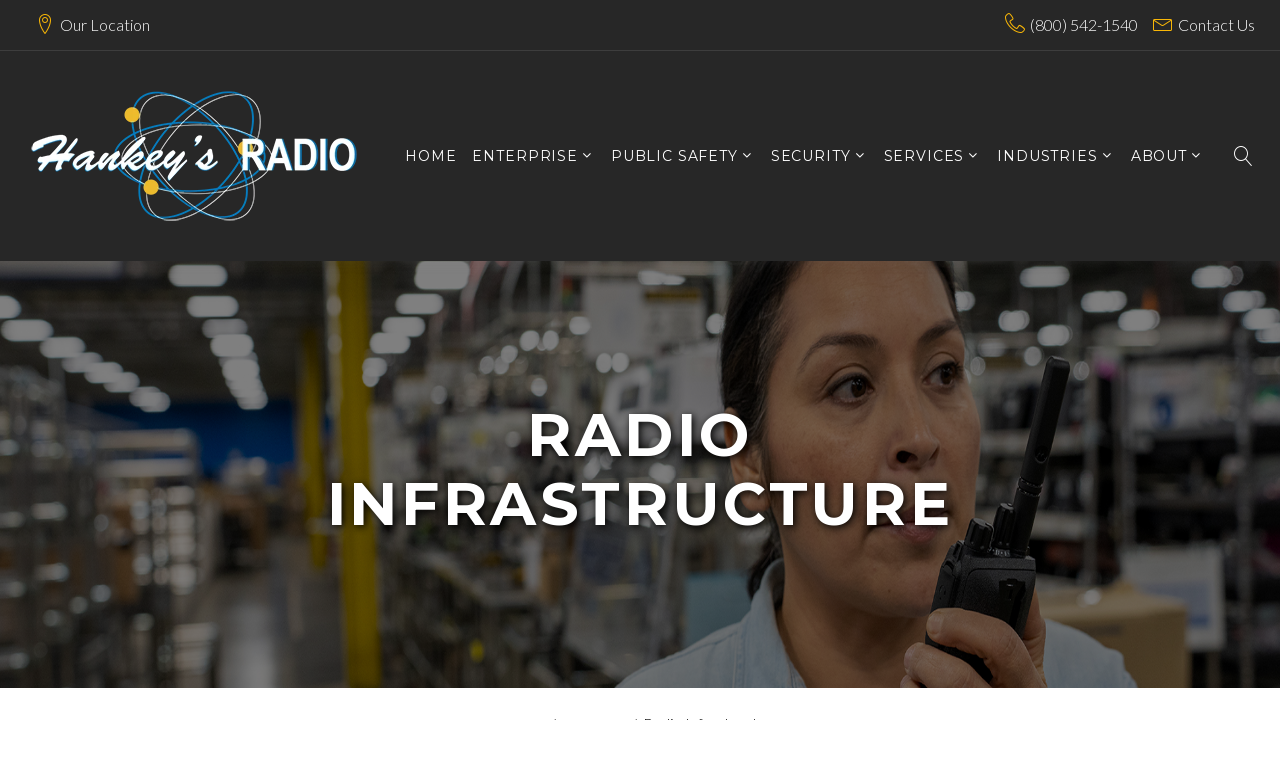

--- FILE ---
content_type: text/html
request_url: https://www.hankeysradioinc.com/solutions/radio-infrastructure.htm
body_size: 14887
content:
<!DOCTYPE html>
<html class="wide wow-animation" lang="en"><!-- InstanceBegin template="/Templates/motorola-product-1.dwt" codeOutsideHTMLIsLocked="false" --> 
  <head>
<!-- InstanceBeginEditable name="doctitle" --><title>Hankey's Radio Inc. Motorola Two-Way Radio Dealer | Frederick, Maryland</title>
	  <meta name="description" content="Maximize the functionality and scalability of your two-way radio communications with robust infrastructure products from Motorola Solutions. "><!-- Description End-->
	  
<link rel="canonical" href="https://www.hankeysradioinc.com/solutions/radio-infrastructure.htm"/><!-- InstanceEndEditable -->
	   <meta name="format-detection" content="telephone=no">
    <meta name="viewport" content="width=device-width, height=device-height, initial-scale=1.0, maximum-scale=1.0, user-scalable=0">
    <meta http-equiv="X-UA-Compatible" content="IE=edge">
    <meta charset="utf-8">
    <link rel="icon" href="/images/favicon.ico" type="image/x-icon">
    <!-- Stylesheets-->
    <link rel="stylesheet" type="text/css" href="//fonts.googleapis.com/css?family=Lato:300,300italic%7CMontserrat:400,700">
    <link rel="stylesheet" href="/css/bootstrap.css">
    <link rel="stylesheet" href="/css/style.css">
    <link rel="stylesheet" href="/css/fonts.css">
	  	  	  	  <link rel="stylesheet" href="/css/extras.css">
	  <link rel="stylesheet" href="/css/includes.css">
	  	  <link rel="stylesheet" href="/css/oiw-grid.css">
	<link rel="stylesheet" href="/css/custom.css"> 
		<!--[if lt IE 10]>
    <div style="background: #212121; padding: 10px 0; box-shadow: 3px 3px 5px 0 rgba(0,0,0,.3); clear: both; text-align:center; position: relative; z-index:1;"><a href="http://windows.microsoft.com/en-US/internet-explorer/"><img src="images/ie8-panel/warning_bar_0000_us.jpg" border="0" height="42" width="820" alt="You are using an outdated browser. For a faster, safer browsing experience, upgrade for free today."></a></div>
    <script src="js/html5shiv.min.js"></script>
		<![endif]-->
	  
	  <!-- Global site tag (gtag.js) - Google Analytics -->

<script async src="https://www.googletagmanager.com/gtag/js?id=UA-24723337-1"></script>
<script>
  window.dataLayer = window.dataLayer || [];
  function gtag(){dataLayer.push(arguments);}
  gtag('js', new Date());


  gtag('config', 'UA-24723337-1');
</script>

<!-- Google tag (gtag.js) -->

<script async src="https://www.googletagmanager.com/gtag/js?id=G-3C41X01W0H"></script>
<script>
  window.dataLayer = window.dataLayer || [];
  function gtag(){dataLayer.push(arguments);}
  gtag('js', new Date());

  gtag('config', 'G-3C41X01W0H');
</script>



<!-- Search IQ -->
<script type="text/javascript">

    (function () {

        window.siqConfig = {

            engineKey: "2255586ee9c266008c65c529eb027033",

            forceLoadSettings: false        // change false to true if search box on your site is adding dynamically

        };

        window.siqConfig.baseUrl = "//pub.searchiq.co/";

        var script = document.createElement("SCRIPT");

        script.src = window.siqConfig.baseUrl + '/js/container/siq-container-2.js?cb=' + (Math.floor(Math.random()*999999)) + '&engineKey=' + siqConfig.engineKey;

        script.id = "siq-container";

        document.getElementsByTagName("HEAD")[0].appendChild(script);

    })();

</script>

	  <!-- InstanceBeginEditable name="head" -->
<script>
 var topHeader = "/images/top-header/top-header-solutions.jpg";
</script> <!-- InstanceEndEditable -->
  
</head>
  <body>
    <div id="page-loader">
      <div class="cssload-container">
        <div class="cssload-speeding-wheel"></div> 
      </div>
    </div>
    <!-- Page-->
    <div class="page">
      <header class="page-header"> 
  <!-- RD Navbar-->
  <div class="rd-navbar-wrap">
    <nav class="rd-navbar rd-navbar_transparent rd-navbar_boxed" data-layout="rd-navbar-fixed" data-sm-layout="rd-navbar-fixed" data-sm-device-layout="rd-navbar-fixed" data-md-layout="rd-navbar-fixed" data-md-device-layout="rd-navbar-fixed" data-lg-device-layout="rd-navbar-fixed" data-lg-layout="rd-navbar-fixed" data-xl-device-layout="rd-navbar-fixed" data-xl-layout="rd-navbar-static" data-xxl-device-layout="rd-navbar-static" data-xxl-layout="rd-navbar-static" data-stick-up-clone="false" data-sm-stick-up="true" data-md-stick-up="true" data-lg-stick-up="true" data-md-stick-up-offset="115px" data-lg-stick-up-offset="35px" data-body-class="rd-navbar-absolute"> 
      <!-- RD Navbar Top Panel-->
      <div class="rd-navbar-top-panel">
        <div class="rd-navbar-top-panel__main">
          <div class="rd-navbar-top-panel__toggle rd-navbar-fixed__element-1 rd-navbar-static--hidden" data-rd-navbar-toggle=".rd-navbar-top-panel__main"><span></span></div>
          <div class="rd-navbar-top-panel__content">
            <div class="rd-navbar-top-panel__left">
              <ul class="rd-navbar-items-list">
                <li>
                  <div class="unit flex-row align-items-center unit-spacing-xs">
					       <div class="unit__left"><span class="icon icon-sm icon-primary linear-icon-map-marker"></span></div>
                    <div class="unit__body">
                      <p><a href="/about-us/our-location.htm">Our Location</a></p>
                    </div>
                   
                   
                  </div>
                </li>
              </ul>
            </div>
            <div class="rd-navbar-top-panel__right">
              <div class="unit flex-row align-items-center unit-spacing-xs">
                <div class="unit__left"><span class="icon icon-sm icon-primary linear-icon-telephone"></span></div>
                <div class="unit__body">
                  <ul class="rd-navbar-items-list">
                    <li><a href="callto:(800) 542-1540">(800) 542-1540 </a></li>
                  </ul>
                </div>
                <div class="unit__left"><span class="icon icon-sm icon-primary linear-icon-envelope"></span></div>
                <div class="unit__body">
                  <ul class="rd-navbar-items-list">
                    <li><a href="/contact-us.htm">Contact Us</a></li>
                  </ul>
                </div>
              </div>
            </div>
          </div>
        </div>
      </div>
      <div class="rd-navbar-inner rd-navbar-search-wrap"> 
        <!-- RD Navbar Panel-->
        <div class="rd-navbar-panel rd-navbar-search-lg_collapsable">
          <button class="rd-navbar-toggle" data-rd-navbar-toggle=".rd-navbar-nav-wrap"><span></span></button>
          <!-- RD Navbar Brand-->
          <div class="rd-navbar-brand"><a class="brand-name" href="/index.htm"><img src="/images/custom/logo.webp" alt="Hankey's Radio Inc." /></a></div>
        </div>
		  
		  
        <!-- RD Navbar Nav-->
        <div class="rd-navbar-nav-wrap rd-navbar-search_not-collapsable"> 
          <!-- RD Navbar Nav-->
          <div class="rd-navbar__element rd-navbar-search_collapsable">
            <button class="rd-navbar-search__toggle rd-navbar-fixed--hidden" data-rd-navbar-toggle=".rd-navbar-search-wrap"></button>
          </div>

          <div class="rd-navbar-search rd-navbar-search_toggled rd-navbar-search_not-collapsable">
            <form class="rd-search" action="/search-results.htm" method="GET" id="siq_searchForm">
             <div class="form-wrap">
                <input class="form-input" id="rd-navbar-search-form-input" type="text" name="s" autocomplete="off">
                <label class="form-label" for="rd-navbar-search-form-input">Enter keyword</label>
                <div class="rd-search-results-live" id="rd-search-results-live"></div>
              </div>
              <button class="rd-search__submit" type="submit"></button>
            </form>
            <div class="rd-navbar-fixed--hidden">
              <button class="rd-navbar-search__toggle" data-custom-toggle=".rd-navbar-search-wrap" data-custom-toggle-disable-on-blur="true"></button>
            </div>
          </div>
	         

			
          <div class="rd-navbar-search_collapsable">
            <ul class="rd-navbar-nav">
              <li><a href="/index.htm">Home</a> </li>
             <li><a href="/enterprise/index.htm">Enterprise</a>
                <ul class="rd-navbar-megamenu">
                  <li>
					  <p class="rd-megamenu-header"><a href="/enterprise/communication-solutions.htm">COMMUNICATION SOLUTIONS</a></p>
                    <ul class="rd-megamenu-list">

<li class="rd-megamenu-list-item"><a class="rd-megamenu-list-link" href="/enterprise/broadband-ptt-and-lmr-interop.htm"><strong>Broadband PTT & LMR Interop</strong></a></li>
<li class="rd-megamenu-list-item"><a class="rd-megamenu-list-link" href="/enterprise/broadband-devices.htm">Broadband Devices</a></li>

<li class="rd-megamenu-list-item"><a class="rd-megamenu-list-link" href="/motorola/wave-ptx/">WAVE PTX™ Broadband PTT</a></li>

<li class="rd-megamenu-list-item"><a class="rd-megamenu-list-link" href="/enterprise/dispatch-voice-and-cad.htm"><strong>Dispatch Voice & CAD</strong></a></li>


<li class="rd-megamenu-list-item"><a class="rd-megamenu-list-link" href="/motorola/noggin/">Noggin Dispatch Management</a></li>
<li class="rd-megamenu-list-item"><a class="rd-megamenu-list-link" href="/motorola/avtec/">Avtec Scout™ Dispatch</a></li>
<li class="rd-megamenu-list-item"><a class="rd-megamenu-list-link" href="/enterprise/dispatch-logging-recording-solution.htm">Dispatch Logging Recording</a></li>
<li class="rd-megamenu-list-item"><a class="rd-megamenu-list-link" href="/enterprise/mass-notification-solutions.htm">Mass Notification</a></li>

    


<li class="rd-megamenu-list-item"><a class="rd-megamenu-list-link" href="/enterprise/two-way-radio-solutions.htm"><strong>Two-Way Radio Solutions</strong></a></li>


<li class="rd-megamenu-list-item"><a class="rd-megamenu-list-link" href="/motorola/mototrbo/">MOTOTRBO™ Radios (DMR)</a></li>
                    </ul>
                  </li>
                  <li>
					  <p class="rd-megamenu-header"><a href="/enterprise/security-solutions.htm">SECURITY 
 SOLUTIONS</a></p>
                    <ul class="rd-megamenu-list">
	<li class="rd-megamenu-list-item"><a class="rd-megamenu-list-link" href="/avigilon/"><strong>Avigilon Portfolio</strong></a></li>
<li class="rd-megamenu-list-item"><a class="rd-megamenu-list-link" href="/avigilon/access-control.htm"><strong>Access Control</strong></a></li> 
<li class="rd-megamenu-list-item"><a class="rd-megamenu-list-link" href="/avigilon/"><strong>Video Security</strong></a></li>  

<li class="rd-megamenu-list-item"><a class="rd-megamenu-list-link" href="/enterprise/smart-sensors.htm"> <strong>Smart Sensors</strong></a></li>
<li class="rd-megamenu-list-item">


<li class="rd-megamenu-list-item"><a class="rd-megamenu-list-link" href="/enterprise/body-worn-cameras.htm"> <strong>Body-Worn Cameras</strong></a></li>
<li class="rd-megamenu-list-item"><a class="rd-megamenu-list-link" href="/safetech/solutions/concealed-weapons-detection.htm"> <strong>Weapons Detection</strong></a></li>
                    </ul>
					  
					  				  <p class="rd-megamenu-header"><a href="/safetech/">SAFETY 
 
& SECURITY ECOSYSTEM</a></p>
                    <ul class="rd-megamenu-list">
			<li class="rd-megamenu-list-item"><a class="rd-megamenu-list-link" href="/safetech/solutions/command-center.htm">Command Center</a></li>
<li class="rd-megamenu-list-item"><a class="rd-megamenu-list-link" href="/safetech/solutions/critical-communications.htm">Critical Communications</a></li>
<li class="rd-megamenu-list-item"><a class="rd-megamenu-list-link" href="/safetech/solutions/video-security-solutions.htm">Video Security Solutions</a></li>
                    </ul>
                  </li>
                  <li>
					  <p class="rd-megamenu-header"><a href="/enterprise/software-solutions.htm">SOFTWARE  
SOLUTIONS</a></p>
                    <ul class="rd-megamenu-list">
<li class="rd-megamenu-list-item"><a class="rd-megamenu-list-link" href="/enterprise/ai-enabled-video-analytics.htm"><strong>AI-Enabled Video Analytics</strong></a></li>
<li class="rd-megamenu-list-item"><a class="rd-megamenu-list-link" href="/enterprise/community-engagement.htm"><strong>Community Engagement</strong></a></li>


<li class="rd-megamenu-list-item"><a class="rd-megamenu-list-link" href="/enterprise/dispatch-management.htm"><strong>Dispatch Management</strong></a></li>


<li class="rd-megamenu-list-item"><a class="rd-megamenu-list-link" href="/enterprise/incident-response.htm"><strong>Incident Response</strong></a></li>


<li class="rd-megamenu-list-item"><a class="rd-megamenu-list-link" href="/enterprise/operational-awareness.htm"><strong>Operational Awareness</strong></a></li>


<li class="rd-megamenu-list-item"><a class="rd-megamenu-list-link" href="/enterprise/video-analytics.htm"><strong>Video Analytics</strong></a></li>



<li class="rd-megamenu-list-item"><a class="rd-megamenu-list-link" href="/enterprise/workflow-automation.htm"><strong>Workflow Automation</strong></a></li>
                    </ul>
                  </li>
					                
					                  <li>
										  <p class="rd-megamenu-header"><a href="/das/">IN-BUILDING<br>
								  DATA SOLUTIONS</a></p>
                    <ul class="rd-megamenu-list">
            <li class="rd-megamenu-list-item"><a class="rd-megamenu-list-link" href="https://www.hankeysradioinc.com/das/solutions/public-safety-bda-das.htm">Public Safety BDA & DAS (ERCES)</a></li>
<li class="rd-megamenu-list-item"><a class="rd-megamenu-list-link" href="https://www.hankeysradioinc.com/das/solutions/industrial-bda-das.htm" >Industrial BDA & DAS</a></li>
<li class="rd-megamenu-list-item"><a class="rd-megamenu-list-link" href="https://www.hankeysradioinc.com/das/solutions/cellular-bda-das.htm" >Cellular Boosters</a></li>
<li class="rd-megamenu-list-item"><a class="rd-megamenu-list-link" href="https://www.hankeysradioinc.com/das/capabilities/site-surveys.htm" >Site Surveys</a></li>
<li class="rd-megamenu-list-item"><a class="rd-megamenu-list-link" href="https://www.hankeysradioinc.com/das/capabilities/rf-grid-testing-reporting.htm" >RF Grid Testing & Grid Reporting</a></li>
<li class="rd-megamenu-list-item"><a class="rd-megamenu-list-link" href="https://www.hankeysradioinc.com/das/capabilities/system-design-permitting.htm" >System Design & Permitting</a></li>
<li class="rd-megamenu-list-item"><a class="rd-megamenu-list-link" href="https://www.hankeysradioinc.com/das/capabilities/ib-wave-engineering-services.htm" >iBwave Engineering Services</a></li>   
<li class="rd-megamenu-list-item"><a class="rd-megamenu-list-link" href="https://www.hankeysradioinc.com/das/capabilities/system-installation.htm" >System Installation</a></li>     
<li class="rd-megamenu-list-item"><a class="rd-megamenu-list-link" href="https://www.hankeysradioinc.com/das/services/site-inspection-coverage-testing.htm" >Site Inspection & Coverage Testing</a></li>     
<li class="rd-megamenu-list-item"><a class="rd-megamenu-list-link" href="https://www.hankeysradioinc.com/das/services/bda-das-testing.htm" >BDA & DAS Testing</a></li>     
<li class="rd-megamenu-list-item"><a class="rd-megamenu-list-link" href="https://www.hankeysradioinc.com/das/services/code-permit-processing-maintenance.htm" >Code & Permit Processing & Maintenance</a></li>    
                    </ul>
                  </li>
                </ul>
              </li>
				
				
				
			<li><a href="/public-safety/">Public Safety </a>
                <ul class="rd-navbar-megamenu">
                  <li>
					  <p class="rd-megamenu-header"><a href="/public-safety/communication-solutions.htm">COMMUNICATION SOLUTIONS</a></p>
                    <ul class="rd-megamenu-list">
<li class="rd-megamenu-list-item"><a class="rd-megamenu-list-link" href="/public-safety/p25-products.htm"><strong>Motorola P25 Products</strong> </a></li>  
<li class="rd-megamenu-list-item">
<ul class="rd-megamenu-list">
<li class="rd-megamenu-list-item"><a class="rd-megamenu-list-link" href="/public-safety/apx-p25-radios.htm">APX P25 Radios & Accessories</a></li>
<li class="rd-megamenu-list-item"><a class="rd-megamenu-list-link" href="/public-safety/apx-p25-applications.htm">APX P25 Applications</a></li>
<li class="rd-megamenu-list-item"><a class="rd-megamenu-list-link" href="/public-safety/p25-dispatch.htm">P25 Dispatch</a></li>
<li class="rd-megamenu-list-item"><a class="rd-megamenu-list-link" href="/public-safety/p25-repeaters.htm">P25 Repeaters</a></li>
<li class="rd-megamenu-list-item"><a class="rd-megamenu-list-link" href="/public-safety/p25-networks.htm">P25 Networks</a></li>
</ul>
</li>  
<li class="rd-megamenu-list-item"><a class="rd-megamenu-list-link" href="/public-safety/broadband-ptt-and-lmr-interop.htm"><strong>Broadband PTT & LMR Interop</strong> </a></li>  
<li class="rd-megamenu-list-item">
  <ul class="rd-megamenu-list">
	  <li class="rd-megamenu-list-item"><a class="rd-megamenu-list-link" href="/public-safety/broadband-devices.htm">Broadband Devices</a></li>
<li class="rd-megamenu-list-item"><a class="rd-megamenu-list-link" href="/public-safety/critical-connect-lmr-interop.htm">Critical Connect LMR Interop</a></li>

<li class="rd-megamenu-list-item"><a class="rd-megamenu-list-link" href="/public-safety/wave-ptx-public-safety.htm">WAVE PTX for Public Safety</a></li>
</ul>
</li>   
<li class="rd-megamenu-list-item"><a class="rd-megamenu-list-link" href="/motorola/public-safety/pagers.htm"><strong>Fire Pagers</strong> </a></li> 

                    </ul>
                  </li>
                  <li>
					  <p class="rd-megamenu-header"><a href="/public-safety/security-solutions.htm">SECURITY SOLUTIONS</a></p>
                    <ul class="rd-megamenu-list">
<li class="rd-megamenu-list-item"><a class="rd-megamenu-list-link" href="/public-safety/access-control.htm"><strong>Access Control</strong></a></li> 
<li class="rd-megamenu-list-item"><a class="rd-megamenu-list-link" href="/public-safety/video-security.htm"><strong>End-to End Security Solutions </strong></a></li> 
<li class="rd-megamenu-list-item"><a class="rd-megamenu-list-link" href="/public-safety/avigilon-alta-cloud-video-and-access.htm">Cloud-Based Video & Access</a></li> 
<li class="rd-megamenu-list-item"><a class="rd-megamenu-list-link" href="/public-safety/avigilon-unity-on-premise-video-and-access.htm">On-Pemise Video & Access</a></li> 
  <li class="rd-megamenu-list-item"><a class="rd-megamenu-list-link" href="/public-safety/fixed-on-premise-cameras.htm">Avigilon Cameras</a></li>
  <li class="rd-megamenu-list-item"><a class="rd-megamenu-list-link" href="/public-safety/fixed-vms-and-video-analytics.htm">Avigilon VMS and Video Analytics</a></li>

  
<li class="rd-megamenu-list-item"><a class="rd-megamenu-list-link" href="/public-safety/mobile-video.htm"><strong>Mobile Video</strong> </a></li>  
<li class="rd-megamenu-list-item">
<ul class="rd-megamenu-list">
<li class="rd-megamenu-list-item"><a class="rd-megamenu-list-link" href="/public-safety/body-worn-cameras.htm">Body-Worn Cameras</a></li>
<li class="rd-megamenu-list-item"><a class="rd-megamenu-list-link" href="/public-safety/in-car-video.htm">In-Car Video Systems</a></li>
<li class="rd-megamenu-list-item"><a class="rd-megamenu-list-link" href="/public-safety/mobile-vms.htm">Mobile VMS</a></li>
  <li class="rd-megamenu-list-item"><a class="rd-megamenu-list-link" href="/public-safety/public-safety-and-police-drones.htm">Public Safety & Police Drones </a></li>
 
</ul>
</li>
  <li class="rd-megamenu-list-item"><a class="rd-megamenu-list-link" href="/public-safety/license-plate-recognition.htm"><strong>License Plate Recognition</strong> </a></li> 
                    </ul>
                  </li>
					                  <li>
										  <p class="rd-megamenu-header"><a href="/public-safety/software-solutions.htm">911/COMMAND CENTER SOLUTIONS</a></p>
                    <ul class="rd-megamenu-list">
<li class="rd-megamenu-list-item"><a class="rd-megamenu-list-link" href="/public-safety/command-center-software.htm"><strong>Public Safety Command Center Software</strong> </a> </li>               
<li class="rd-megamenu-list-item"><a class="rd-megamenu-list-link" href="/public-safety/crime-analysis-and-investigation.htm"><strong>Crime Analysis & Investigation</strong> </a></li>  

<li class="rd-megamenu-list-item"><a class="rd-megamenu-list-link" href="/public-safety/community-engagement.htm"><strong>Community Engagement</strong> </a></li>  

<li class="rd-megamenu-list-item"><a class="rd-megamenu-list-link" href="/public-safety/field-response-and-reporting.htm"><strong>Field Response & Reporting</strong> </a></li>  

<li class="rd-megamenu-list-item"><a class="rd-megamenu-list-link" href="/public-safety/jail-and-inmate-management.htm"><strong>Jail & Inmate Management</strong> </a></li>  

<li class="rd-megamenu-list-item"><a class="rd-megamenu-list-link" href="/public-safety/ng9-1-1-call-management.htm"><strong>NG9-1-1 Call Management</strong> </a></li>  
<li class="rd-megamenu-list-item"><a class="rd-megamenu-list-link" href="/public-safety/rave-mobile-safety.htm"><strong>Mass Notification: RAVE Mobile Safety</strong> </a></li> 
<li class="rd-megamenu-list-item"><a class="rd-megamenu-list-link" href="/public-safety/real-time-intelligence-operations.htm"><strong>Real-Time Intelligence Operations</strong> </a></li>  

<li class="rd-megamenu-list-item"><a class="rd-megamenu-list-link" href="/public-safety/records-and-evidence-management.htm"><strong>Records & Evidence Management</strong> </a></li> 

<li class="rd-megamenu-list-item"><a class="rd-megamenu-list-link" href="/public-safety/voice-and-cad.htm"><strong>Voice & Computer-Aided Dispatch </strong> </a></li>  
                    </ul>
                  </li>
					                  
                </ul>
              </li>	
				
				
				
				
				
				
	<li><a href="/avigilon/">SECURITY </a>
                <ul class="rd-navbar-megamenu">
                  <li>
					  <p class="rd-megamenu-header"><a href="/avigilon/">End-to-End Security</a></p>
                    <ul class="rd-megamenu-list">
	<li class="rd-megamenu-list-item"><a class="rd-megamenu-list-link" href="/avigilon/end-to-end-security-overview.htm">End-to-End Security Overview</a></li>
<li class="rd-megamenu-list-item"><a class="rd-megamenu-list-link" href="/avigilon/avigilon-alta.htm">Alta Cloud Security Suite</a></li>
<li class="rd-megamenu-list-item"><a class="rd-megamenu-list-link" href="/avigilon/avigilon-unity.htm">Unity On-Premise Security Suite</a></li>
<li class="rd-megamenu-list-item"><a class="rd-megamenu-list-link" href="/avigilon/video-management-software.htm">VMS & Video Analytics</a></li>
<li class="rd-megamenu-list-item"><a class="rd-megamenu-list-link" href="/avigilon/motorola-solutions-ecosystem.htm">Motorola Solutions Ecosystem</a></li>
                    </ul>
                  </li>
                  <li>
					  <p class="rd-megamenu-header"><a href="/avigilon/video-management-software.htm">Video Analytics & Sensors</a></p>
                    <ul class="rd-megamenu-list">
<li class="rd-megamenu-list-item"><a class="rd-megamenu-list-link" href="/avigilon/video-management-software.htm">Video Management Overview</a></li>
<li class="rd-megamenu-list-item"><a class="rd-megamenu-list-link" href="/avigilon/cloud-based-vms.htm">Alta Cloud VMS</a></li>
<li class="rd-megamenu-list-item"><a class="rd-megamenu-list-link" href="/avigilon/on-premise-vms.htm">Unity On-Prem VMS</a></li>
<li class="rd-megamenu-list-item"><a class="rd-megamenu-list-link" href="/avigilon/ai-video-analytics-and-technologies.htm">AI Video Analytics & Technologies</a></li>
<li class="rd-megamenu-list-item"><a class="rd-megamenu-list-link" href="/avigilon/cloud-based-vms.htm">Intrusion Detection</a></li>
<li class="rd-megamenu-list-item"><a class="rd-megamenu-list-link" href="/avigilon/license-plate-recognition.htm">License Plate Reader</a></li>
<li class="rd-megamenu-list-item"><a class="rd-megamenu-list-link" href="/avigilon/occupancy-management.htm">Occupancy Management</a></li>
<li class="rd-megamenu-list-item"><a class="rd-megamenu-list-link" href="/avigilon/cloud-connector.htm">Cloud Connector</a></li>
                    </ul>
                  </li>
                  <li>
					  <p class="rd-megamenu-header"><a href="/avigilon/security-cameras.htm">Video Security</a></p>
                    <ul class="rd-megamenu-list">
<li class="rd-megamenu-list-item"><a class="rd-megamenu-list-link" href="/avigilon/security-cameras.htm">Cameras Overview</a></li>
<li class="rd-megamenu-list-item"><a class="rd-megamenu-list-link" href="/avigilon/bullet-box-security-cameras.htm">Bullet & Box Security Cameras</a></li>
<li class="rd-megamenu-list-item"><a class="rd-megamenu-list-link" href="/avigilon/dome-security-cameras.htm">Dome Security Cameras</a></li>
<li class="rd-megamenu-list-item"><a class="rd-megamenu-list-link" href="/avigilon/panoramic-360-security-cameras.htm">Panoramic & 360° Security Cameras</a></li>
<li class="rd-megamenu-list-item"><a class="rd-megamenu-list-link" href="/avigilon/ptz-ip-security-cameras.htm">PTZ IP Security Cameras</a></li>
<li class="rd-megamenu-list-item"><a class="rd-megamenu-list-link" href="/avigilon/specialty-security-cameras.htm">Specialty IP Security Cameras & Sensors</a></li>
<li class="rd-megamenu-list-item"><a class="rd-megamenu-list-link" href="/avigilon/video-infrastructure.htm">Video Infrastructure</a></li>
                    </ul>
                  </li>
					                  <li>
										  <p class="rd-megamenu-header"><a href="/avigilon/access-control.htm">Access Control</a></p>
                    <ul class="rd-megamenu-list">
                 
<li class="rd-megamenu-list-item"><a class="rd-megamenu-list-link" href="/avigilon/access-control.htm">Access Control Overview</a></li>
<li class="rd-megamenu-list-item"><a class="rd-megamenu-list-link" href="/avigilon/access-control-cloud.htm">Alta Cloud Access Control</a></li>
<li class="rd-megamenu-list-item"><a class="rd-megamenu-list-link" href="/avigilon/access-control-on-premise.htm">Unity On-Prem Access Control</a></li>
<li class="rd-megamenu-list-item"><a class="rd-megamenu-list-link" href="/avigilon/door-readers.htm">Door Readers & Intercoms</a></li>
<li class="rd-megamenu-list-item"><a class="rd-megamenu-list-link" href="/avigilon/access-control-credentials.htm">Access Credentials</a></li>
<li class="rd-megamenu-list-item"><a class="rd-megamenu-list-link" href="/avigilon/boards-and-panels.htm">Boards, Controllers, Hubs</a></li>
<li class="rd-megamenu-list-item"><a class="rd-megamenu-list-link" href="/avigilon/wireless-locks.htm">Wireless Locks</a></li>
                    </ul>
                  </li>
					                  
                </ul>
              </li>			
				
				
				
				
				
				
				
				
				
				
				
				
				
              <li><a href="/services/index.htm">services       </a>
                 <ul class="rd-navbar-dropdown">
					<li><a href="/services/airtime-solutions.htm">Airtime Solutions</a></li>
					<li><a href="/motorola/essential-services/index.htm">Device Management Services</a></li>
					<li><a href="/services/equipment-leasing.htm">Equipment Leasing</a> </li>
					<li><a href="/services/equipment-repair.htm">Equipment Repair</a> </li>
					<li><a href="/services/fcc-licensing.htm">FCC Licensing</a> </li>
					<li><a href="/services/gps-vehicle-tracking.htm">GPS Vehicle Tracking</a> </li>
					<li><a href="/services/maintenance-contracts.htm">Maintenance Contracts</a> </li>
					<li><a href="/services/system-management.htm">System Management</a> </li>
					<li><a href="/services/two-way-radio-rentals.htm">Two-way Radio Rentals</a> </li>
					<li><a href="/services/warranty-information.htm">Warranty Information</a> </li>
					<li><a href="/services/wireless-broadband.htm">Wireless Broadband</a> </li>
                </ul>
              </li>
              
        
              <li><a href="/industry-solutions/index.htm">Industries </a>
      <ul class="rd-navbar-megamenu">
                  <li>
					
                    <ul class="rd-megamenu-list">
	<li><a href="/industry-solutions/agriculture.htm">Agriculture</a></li>
<li><a href="/industry-solutions/aviation.htm">Aviation</a></li>
<li><a href="/industry-solutions/bank-finance-institutions.htm">Bank &amp; Finance Institutions</a></li>
<li><a href="/industry-solutions/casinos-gaming.htm">Casinos &amp; Gaming</a></li>
<li><a href="/industry-solutions/commercial-real-estate.htm">Commercial Real Estate</a></li>
<li><a href="/industry-solutions/education.htm">Education</a></li>
<li><a href="/industry-solutions/enterprise.htm">Enterprise</a></li>

                    </ul>
                  </li>
                  <li>
					 
                    <ul class="rd-megamenu-list">
					<li><a href="/industry-solutions/fire-ems.htm">Fire/EMS</a></li>
<li><a href="/industry-solutions/gym-fitness-facilities.htm">Gym &amp; Fitness Facilities</a></li>
<li><a href="/industry-solutions/healthcare.htm">Healthcare</a></li>
<li><a href="/industry-solutions/hospitality.htm">Hospitality</a></li>
<li><a href="/industry-solutions/law-enforcement.htm">Law Enforcement</a></li>
<li><a href="/industry-solutions/manufacturing.htm">Manufacturing</a></li>
<li><a href="/industry-solutions/maritime.htm">Maritime</a></li>	
 
                    </ul>
                  </li>
					                  <li>
										  
                    <ul class="rd-megamenu-list">
<li><a href="/industry-solutions/mining.htm">Mining</a></li>
<li><a href="/industry-solutions/multi-family-residential.htm">Multi-Family Residential</a></li>
<li><a href="/industry-solutions/oil-gas.htm">Oil &amp; Gas</a></li>
<li><a href="/industry-solutions/religious-facilities.htm">Religious Facilities</a></li>
<li><a href="/industry-solutions/retail.htm">Retail</a></li>
<li><a href="/industry-solutions/stadiums-venues.htm">Stadiums &amp; Venues</a></li>
<li><a href="/industry-solutions/transportation-logistics.htm">Transportation & Logistics</a></li>							  
<li><a href="/industry-solutions/utilities-critical-infrastructure.htm">Utilities &amp; Critical Infrastructure</a></li>
                    </ul>
                  </li>
					                  
                </ul>
              </li>

				 <li><a href="/about-us/index.htm">about</a>
                <ul class="rd-navbar-dropdown">
					<li><a href="/about-us/certifications.htm">Certifications</a></li>
<li><a href="/contact-us.htm">Contact Us</a></li> 
<li><a href="/about-us/digital-media.htm">Digital Media</a></li>   					
<li><a href="/government-grants/index.htm">Government Grants</a></li> 
<li><a href="/about-us/our-location.htm">Our Location</a></li> 
<li><a href="/news/index.htm">News</a></li> 
<li><a href="/about-us/newsletter.htm">Newsletter</a></li> 
<li><a href="/about-us/our-history.htm">Our History</a></li>
<li><a href="/motorola/resources/index.htm">Resources</a></li>
<li><a href="/about-us/service-area.htm">Service Area</a></li>
<li><a href="/motorola/videos/index.htm">Videos</a></li>  
					
					
									
					
					
                </ul>
              </li>

            </ul>
          </div>
        </div>
      </div>
    </nav>
  </div>
</header>

  <section class="text-center">
        <section class="section parallax-container" data-parallax-img="" id="secondary-header">
          <div class="parallax-content parallax-header parallax-light">
            <div class="parallax-header__inner">
              <div class="parallax-header__content">
                <div class="container">
                  <div class="row justify-content-sm-center"> 
                    <div class="col-md-10 col-xl-8"><h1>
<!-- InstanceBeginEditable name="PageTitle" -->
Radio Infrastructure
        <!-- InstanceEndEditable --></h1>
						 </div> 
					   
                  </div>
                </div>
              </div>
            </div>
          </div>
        </section>
	  <section class="section novi-bg novi-bg-img breadcrumbs-custom">
        <div class="container">
          <div class="breadcrumbs-custom__inner">
            <ul class="breadcrumbs-custom__path">
<!-- InstanceBeginEditable name="BreadcrumbPath" --><li><a href="/">Home</a></li>
<li><a href="/solutions/">Solutions</a></li> <!-- InstanceEndEditable -->   
<li class="active"><!-- InstanceBeginEditable name="Breadcrumbs" -->Radio Infrastructure<!-- InstanceEndEditable --></li>
 </ul>
          </div>
        </div>
      </section>

      </section> 
      
<section class="bg-default section-sm" id="secondary">
        <div class="container">
      



		
	<!-- InstanceBeginEditable name="Description" -->
<p align="center"><img src="/images/headers/infrasruture-hdr.jpg" class="fullwidthimage" alt="Radio Infrastructure" title="Radio Infrastructure" /></p>
<h2>Overview</h2>			
<p><strong>Always Available Communications</strong><br />
	Keep your teams safer and more efficient.</p>

	<p>Maximize the functionality and scalability of your two-way radio communications with robust infrastructure products. Motorola Solutions' diverse portfolio of infrastructure products offers complete solutions to maximize the performance of your two-way radio system, helping to ensure clarity, reliability and security.</p>


<!-- InstanceEndEditable -->	
<div class="card-group-custom card-group-corporate" id="accordion1" role="tablist" aria-multiselectable="false">
<!-- InstanceBeginEditable name="Accordion" --><div class="oiw-accordion-card">
		<h2 class="oiw-accordion-title">For Public Safety</h2>
		<div class="oiw-accordion-body"><p><strong>The ASTRO&reg; 25 Advantage</strong><br />
When lives are on the line, effective coordination of your teams is essential. <br />
	Make sure you choose a communication system that won't let you down.</p>

	<p><strong>Your Lifeline to a Successful Mission</strong><br />
		Project (P25) Systems offers reliable communications for the safety of your team and those you serve.</p>

	<p>Site equipment, transport and integration. From a small conventional system to a statewide trunked network, we have all.</p>

	<p><a href="/motorola/public-safety/infrastructure.htm">View P25 Infrastructure</a></p>
</div>
	</div>
	<div class="oiw-accordion-card">
		<h2 class="oiw-accordion-title">For Commercial</h2>
		<div class="oiw-accordion-body">	<p>No matter how large or small your enterprise, MOTOTRBO offers a wide range of systems specifically designed for your business – for the days ahead and the years beyond. You get the best of two-way radio with digital technology and enjoy integrated voice and data communication, increased capacity, enhanced features and exceptional voice quality, across the city and around the globe.</p>

<p>MOTOTRBO&#8482; systems are designed to scale with your organization, so you can grow as large as you like.
	Repeaters, controllers and gateways are the backbone of your MOTOTRBO two-way radio system. They ensure your radio network is available at all times and that communications are clear, reliable and secure across your enterprise.</p>

	<p><a href="/motorola/mototrbo/infrastructure.htm">View MOTOTRBO Infrastructure</a></p></div>
	</div>	
	
<!-- InstanceEndEditable -->
</div>


<div class="tabs-custom tabs-horizontal tabs-line oiw-tabs" id="tabs-1">

<div class="nav-tabs-wrap">
	<ul class="nav nav-tabs">
		<li class="nav-item oiw-tab-1" role="presentation">
		<a class="nav-link oiw-tab-2" href="#tabs-1-1" data-toggle="tab">Additional Information</a></li>		

		<li class="nav-item oiw-tab-1" role="presentation">
		<a class="nav-link oiw-tab-2" href="#tabs-1-2" data-toggle="tab">Resources</a></li>

		<li class="nav-item oiw-tab-1" role="presentation">
		<a class="nav-link oiw-tab-2" href="#tabs-1-3" data-toggle="tab">Accessories</a></li>

		<li class="nav-item oiw-tab-1" role="presentation">
		<a class="nav-link oiw-tab-2" href="#tabs-1-4" data-toggle="tab">Available Models</a></li>
		
		<li class="nav-item oiw-tab-1" role="presentation">
		<a class="nav-link oiw-tab-2" href="#tabs-1-5" data-toggle="tab">Videos</a></li>
	</ul>
</div> 

<div class="tab-content"> 

<div class="tab-pane fade in oiw-tab-3" id="tabs-1-1">
<!-- InstanceBeginEditable name="Additional-Info" -->
<!-- InstanceEndEditable --></div>
	
<div class="tab-pane fade in oiw-tab-3" id="tabs-1-2">
<!-- InstanceBeginEditable name="Downloads" -->
<!-- InstanceEndEditable --></div>
	
<div class="tab-pane fade in oiw-tab-3" id="tabs-1-3"> 
<!-- InstanceBeginEditable name="Accessories" -->
<!-- InstanceEndEditable --> </div>
	
<div class="tab-pane fade in oiw-tab-3" id="tabs-1-4">
<!-- InstanceBeginEditable name="Available-Models" -->
<!-- InstanceEndEditable --> </div>
	
<div class="tab-pane fade in oiw-tab-3" id="tabs-1-5">
<!-- InstanceBeginEditable name="Videos" -->
<!-- InstanceEndEditable --> </div>
	
</div>
</div>
	



 


			  
			  
    </div>
      </section>
    
	 

		
      <!-- Page Footer -->
		<section class="pre-footer-corporate bg-gray-dark">
        <div class="container">
          <div class="row justify-content-sm-center justify-content-lg-start row-30 row-md-60">
            <div class="col-sm-10 col-md-6 col-lg-10 col-xl-3"><a class="brand" href="/index.htm"><img src="/images/custom/logo.webp" alt="Hankey's Radio Inc." width="292" height="64"/></a>
              <p>For over 40 years, Hankey's Radio Inc. has led the way in wireless communications.</p>

<p>Our mission is to work with each customer to identify the best solution for their wireless coverage needs while providing them with quality solutions, the best value for their money, and superior customer service and support.  </p>
				
				<img src="/include/shared-images/motorola-logos/white/horizontal/motorola-platinum-channel-partner.svg" alt="service elite" style="display:block; margin:auto; margin-top: 25px;">
            </div>
            <div class="col-sm-10 col-md-6 col-lg-3 col-xl-3">
              <h6>Navigation</h6>
              <ul class="list-xxs list-primary">
                <li><a href="/about-us/index.htm">About</a></li>
                <li><a href="/solutions/index.htm">Solutions</a></li>
				  <li><a href="/services/index.htm">Services</a></li>
				  <li><a href="/services/airtime-solutions.htm">Airtime</a></li>
                <li><a href="/industry-solutions/index.htm">Industries</a></li>
				  <li><a href="/contact-us.htm">Contact Us</a></li>
    
              </ul>
            </div>
            <div class="col-sm-10 col-md-6 col-lg-5 col-xl-3">
              <h6>Quick Links</h6>
              <ul class="list-xs">
                <li><p class="comment-minimal__link"><a href="/motorola/mototrbo/index.htm">MOTOTRBO™ Digital Radios</a></p>
                </li>
                <li><p class="comment-minimal__link"><a href="/motorola/accessories/index.htm">Radio Accessories</a></p>
                </li>
                <li><p class="comment-minimal__link"><a href="/solutions/radio-dispatch-solutions.htm">Radio Dispatch Solutions</a></p>
                </li>
				  <li><p class="comment-minimal__link"><a href="/solutions/radio-infrastructure.htm">Radio Infrastructure</a></p>
                </li>
				  <li><p class="comment-minimal__link"><a href="/motorola/wave-ptx/index.htm">Nationwide Radio Service</a></p>
                </li>
				  <li><p class="comment-minimal__link"><a href="/solutions/two-way-radio-applications.htm">Two-Way Radio Applications</a></p>
                </li>
				  <li><p class="comment-minimal__link"><a href="/avigilon/index.htm">Physical Security Solutions</a></p>
                </li>
				  <li><p class="comment-minimal__link"><a href="https://www.hankeysradioinc.com/das/" target="_blank">Distributed Antenna Systems</a></p>
                </li>
				  <li><p class="comment-minimal__link"><a href="https://www.hankeysradioinc.com/das/solutions/public-safety-bda-das.htm" target="_blank">Public Safety DAS (ERRCS)</a></p>
                </li>


              </ul>
            </div>
            <div class="col-sm-10 col-md-6 col-lg-4 col-xl-3">
              <h6>Contact</h6>
              <ul class="list-xs">
				 <li>
                  <dl class="list-terms-minimal">


     
1 Evergreen Place & Elm Street<br>
Frederick, Maryland 21701
<br>

					  
				                     <ul>
<li><a href="callto:(800) 542-1540 ">Toll-Free: (800) 542-1540 </a></li>
<li><a href="callto:(781) (301) 662-1381">Local: (301) 662-1381</a></li>									 
                      </ul>	  <br>
<ul class="list-primary">
					 <li> <a href="/contact-us.htm">Contact Us</a></li>
					  </ul>	
                  </dl>
                </li> 

            
             
              </ul>
            </div>
          </div>
        </div>
      </section>

<footer class="footer-corporate bg-gray-darker">
        <div class="container">
          <div class="footer-corporate__inner">
            <p class="rights"><span>Hankey's Radio Inc.</span><span>&nbsp;</span><span class="copyright-year"></span>. All Rights Reserved<br>
<br>
MOTOROLA, MOTO, MOTOROLA SOLUTIONS and the Stylized M Logo are trademarks or registered trademarks of Motorola Trademark Holdings, LLC and are used under license. <br>
All other trademarks are the property of their respective owners. <span>&nbsp;</span><span class="copyright-year"></span> Motorola Solutions, Inc. All rights reserved.</p>
			  
			
<!--            <ul class="list-inline-xxs">
              <li><a class="icon icon-xxs icon-gray-darker fa fa-facebook" href="" target="_blank"></a></li>
              <li><a class="icon icon-xxs icon-gray-darker fa fa-twitter" href="" target="_blank"></a></li>
              <li><a class="icon icon-xxs icon-gray-darker fa fa-linkedin" href="" target="_blank"></a></li>

            </ul>-->
          </div>
        </div>
      </footer>
		
      
      
    </div>
    <!-- Global Mailform Output-->
    <div class="snackbars" id="form-output-global"></div> 
    <!-- Javascript-->
    <script src="/js/core.min.js"></script>
    <script src="/js/script.js"></script>
	  <script>
	  $('.rd-navbar').removeClass('rd-navbar_transparent rd-navbar_boxed');
	  $('.rd-navbar').removeAttr( "data-body-class" );
	  $('.tab-content .tab-pane:eq(0)').addClass("show");  
	  </script>
<!--Breadcrumb Images-->

<script>
$('#secondary-header').attr("data-parallax-img",topHeader);
$('#secondary-header').css('background-image', 'url(' + topHeader + ')');
$(document).ready(function() {
    $('#secondary-header').prepend('<div class="linear-gradient-overlay"></div>');
});
</script>

<!--Landing Pages-->

<script>
		  $(".oiw-landing").each(function(){
	var LandingImage = $(this).find("img").attr('src');
	var LandingAlt = $(this).find("img").attr('alt');		  
    var LandingTitle = $(this).find("h2").text();
	var LandingBody = $(this).find("p").text();
	var LandingLink = $(this).find("a").attr('href');
	var LandingLinkText = $(this).find("a").text();		  
	var LandingData =  `<div class="col-md-6 col-lg-5 col-xl-4">
	  <!-- Services Classic-->
	  <article class="services-classic"><a class="services-classic-figure" href="` + LandingLink + `"><img src="` + LandingImage + `" alt="` + LandingAlt + `" width="370" height="274"></a>
		<div class="services-classic-caption">
		  <div class="unit align-items-lg-center">
			<div class="unit-body">
			  <h5 class="services-classic-title"><a href="` + LandingLink + `">` + LandingTitle + `</a></h5>
			  <p class="services-classic-text">` + LandingBody + `</p>
			</div>
		  </div>
		</div>
	  </article>
</div>`;
	$(this).replaceWith(LandingData);	
	  
			  
});					  				  
</script>

<!--Grid Pages-->

<script>
		  $(".oiw-grid").each(function(){
	var GridCategory = $(this).attr('data-filter');		  
	var GridImage = $(this).find("img").attr('src');
	var GridAlt = $(this).find("img").attr('alt');		  
    var GridTitle = $(this).find("h2").html();  
	var GridBody = $(this).find("p").html();
	var GridLink = $(this).find("a").attr('href');
	var GridLinkText = $(this).find("a").text();		  
	var GridData =  `<div class="col-xs-12 col-sm-6 col-md-4 isotope-item" data-filter="` + GridCategory + `"><a class="thumbnail-classic" data-photo-swipe-item="" data-size="1170x600" href="` + GridLink + `">
  <figure><img width="370"  src="` + GridImage + `" alt="` + GridAlt + `">
  </figure></a>
  <h4 class="team-corporate-name"><a href="` + GridLink + `">` + GridTitle + `</a></h4>
  <p class="team-corporate-status">` + GridBody + `</p>
  <a class="button button-link" href="` + GridLink + `"><span class="icon mdi mdi-arrow-right"></span><span>` + GridLinkText + `</span></a>
  </div>`;	
	$(this).replaceWith(GridData);		  
});
	  
</script>

<!--Accordions-->

 <script>
				  var i = 1;
		  $(".oiw-accordion-card").each(function(){
    var AccTitle = $(this).find(".oiw-accordion-title").html();
	var AccBody = $(this).find(".oiw-accordion-body").html();
	var AccData = ` <div class="card card-custom">
                <h5 class="card-custom-title"><a class="collapsed" role="button" data-toggle="collapse" data-parent="#accordion" href="#accordionCollapse` + i + `" aria-controls="accordionCollapse` + i + `">` + AccTitle + `</a>
                </h5>
             
              <div class="card-custom-collapse collapse" id="accordionCollapse` + i + `" role="tabpanel" aria-labelledby="accordionHeading` + i + `">
                <div class="card-custom-body">
                 ` + AccBody + `
                </div>
              </div>
	  </div>`

;
	$(this).replaceWith(AccData);	  
			  i++;
});
</script>

<!--Product Thumbnails-->

 <script>
		  $(".product-thumbnails img").each(function(){
	var OldPath = $(this).attr('src');
	var NewPath = OldPath.replace('-thumb', '');
	$(this).wrap('<li></li>');
	$(this).parent().attr('data-large-image', NewPath );
});
						  $(".product-thumbnails li:eq(0)").addClass("active"); 
</script>

<!--Tabs-->

 <script>
						  
	  if( $.trim( $('#tabs-1-1').text() ).length == 0 ) {
		  $('[href="#tabs-1-1"]').parent().remove();
		  $('#tabs-1-1').remove();
	  };

	  if( $.trim( $('#tabs-1-2').text() ).length == 0 ) {
		  $('[href="#tabs-1-2"]').parent().remove();
		  $('#tabs-1-2').remove();
	  };

	  if( $.trim( $('#tabs-1-3').text() ).length == 0 ) {
		  $('[href="#tabs-1-3"]').parent().remove();
		  $('#tabs-1-3').remove();
	  };

	  if( $.trim( $('#tabs-1-4').text() ).length == 0 ) {
		  $('[href="#tabs-1-4"]').parent().remove();
		  $('#tabs-1-4').remove();
	  };

	  if( $.trim( $('#tabs-1-5').text() ).length == 0 ) {
		  $('[href="#tabs-1-5"]').parent().remove();
		  $('#tabs-1-5').remove();
	  };

	  $('.oiw-tab-1:eq(0)').addClass('active');
	  $('.oiw-tab-2:eq(0)').addClass('show active');
	  $('.oiw-tab-3:eq(0)').addClass('show active');
		 
	if(!$(".oiw-tabs").text().trim().length) {
		  $(".oiw-tabs").remove();
	  };
						  
</script>

<!--OIW Button-->

 <script>
 $(".oiw-button").removeClass("oiw-button").addClass('button button-gray-1000');
</script>

<!--Full Width Videos-->

 <script>
		{
$('iframe[src*="youtube.com"]').wrap("<div class='embed-responsive embed-responsive-16by9'/>");
		})
</script>




	

	
	 <script>
						  
						  if( $.trim( $('#tabs-1-1').text() ).length == 0 ) {
							  $('[href="#tabs-1-1"]').parent().remove();
							  $('#tabs-1-1').remove();
						  };
						  
						  if( $.trim( $('#tabs-1-2').text() ).length == 0 ) {
							  $('[href="#tabs-1-2"]').parent().remove();
							  $('#tabs-1-2').remove();
						  };
						  
						  if( $.trim( $('#tabs-1-3').text() ).length == 0 ) {
							  $('[href="#tabs-1-3"]').parent().remove();
							  $('#tabs-1-3').remove();
						  };
						  
						  if( $.trim( $('#tabs-1-4').text() ).length == 0 ) {
							  $('[href="#tabs-1-4"]').parent().remove();
							  $('#tabs-1-4').remove();
						  };
						  
						  if( $.trim( $('#tabs-1-5').text() ).length == 0 ) {
							  $('[href="#tabs-1-5"]').parent().remove();
							  $('#tabs-1-5').remove();
						  };
						  
						  $('.oiw-tab-1:eq(0)').addClass('active');
						  $('.oiw-tab-2:eq(0)').addClass('show active');
						  $('.oiw-tab-3:eq(0)').addClass('show active');
		 
		 	if(!$(".oiw-tabs").text().trim().length) {
		  $(".oiw-tabs").remove();
	  };
						  
</script>
	
		  	  	   <script>
		  $(".product-thumbnails img").each(function(){
	var OldPath = $(this).attr('src');
	var NewPath = OldPath.replace('-thumb', '');
	$(this).wrap('<li></li>');
	$(this).parent().attr('data-large-image', NewPath );
});
						  $(".product-thumbnails li:eq(0)").addClass("active"); 
</script>

	  
	  	  	  <script>
				  var i = 1;
		  $(".oiw-accordion-card").each(function(){
    var AccTitle = $(this).find(".oiw-accordion-title").html();
	var AccBody = $(this).find(".oiw-accordion-body").html();
	var AccData = ` <div class="card card-custom">
                <h5 class="card-custom-title"><a class="collapsed" role="button" data-toggle="collapse" data-parent="#accordion" href="#accordionCollapse` + i + `" aria-controls="accordionCollapse` + i + `">` + AccTitle + `</a>
                </h5>
             
              <div class="card-custom-collapse collapse" id="accordionCollapse` + i + `" role="tabpanel" aria-labelledby="accordionHeading` + i + `">
                <div class="card-custom-body">
                 ` + AccBody + `
                </div>
              </div>
	  </div>`

;
	$(this).replaceWith(AccData);	  
			  i++;
});
</script>
	  <!-- InstanceBeginEditable name="javascript" --><!-- InstanceEndEditable --> 
    
</body>
<!-- InstanceEnd --></html>

--- FILE ---
content_type: text/css
request_url: https://www.hankeysradioinc.com/css/style.css
body_size: 47198
content:
@charset "UTF-8";
/*
*
* Trunk version 2.0.0
*
*/
a:focus,
button:focus {
	outline: none !important;
}

button::-moz-focus-inner {
	border: 0;
}

*:focus {
	outline: none;
}

blockquote {
	padding: 0;
	margin: 0;
}

input,
button,
select,
textarea {
	outline: none;
}

label {
	margin-bottom: 0;
}

p {
	margin: 0;
}

ul,
ol {
	list-style: none;
	padding: 0;
	margin: 0;
}

ul li,
ol li {
	display: block;
}

dl {
	margin: 0;
}

dt,
dd {
	line-height: inherit;
}

dt {
	font-weight: inherit;
}

dd {
	margin-bottom: 0;
}

cite {
	font-style: normal;
}

form {
	margin-bottom: 0;
}

blockquote {
	padding-left: 0;
	border-left: 0;
}

address {
	margin-top: 0;
	margin-bottom: 0;
}

figure {
	margin-bottom: 0;
}

html p a:hover {
	text-decoration: none;
}

body {
	-webkit-text-size-adjust: none;
	-webkit-font-smoothing: subpixel-antialiased;
	font-size: 18px;
	font-family: "Lato", -apple-system, BlinkMacSystemFont, "Segoe UI", Roboto, "Helvetica Neue", Arial, sans-serif;
	line-height: 1.66667;
	font-weight: 300;
	color: #000;
}

@media (min-width: 992px) {
	body {
		font-size: 18px;
	}
}

a {
	display: inline-block;
	text-decoration: none;
	transition: .33s all ease;
}

a, a:active, a:focus {
	color: #005ca8;
}

a:hover, a:focus {
	color: #000;
	text-decoration: none;
}

a[href*='callto'], a[href*='mailto'] {
	white-space: nowrap;
}

img {
	display: inline-block;
	max-width: 100%;
	height: auto;
}

hr {
	margin-top: 0;
	margin-bottom: 0;
	border-top: 1px solid #e0e0e2;
}

h1, h2, h3, h4, h5, h6, .heading-1, .heading-2, .heading-3, .heading-4, .heading-5, .heading-6 {
	margin-top: 0;
	margin-bottom: 0;
	font-family: "Montserrat", -apple-system, BlinkMacSystemFont, "Segoe UI", Roboto, "Helvetica Neue", Arial, sans-serif;
	font-weight: 700;
	color: #000;
	text-transform: uppercase;
	letter-spacing: .06em;
}

h1 a, h2 a, h3 a, h4 a, h5 a, h6 a, .heading-1 a, .heading-2 a, .heading-3 a, .heading-4 a, .heading-5 a, .heading-6 a {
	display: inline;
	font: inherit;
	letter-spacing: inherit;
}

h1 a, h1 a:active, h1 a:focus, h2 a, h2 a:active, h2 a:focus, h3 a, h3 a:active, h3 a:focus, h4 a, h4 a:active, h4 a:focus, h5 a, h5 a:active, h5 a:focus, h6 a, h6 a:active, h6 a:focus, .heading-1 a, .heading-1 a:active, .heading-1 a:focus, .heading-2 a, .heading-2 a:active, .heading-2 a:focus, .heading-3 a, .heading-3 a:active, .heading-3 a:focus, .heading-4 a, .heading-4 a:active, .heading-4 a:focus, .heading-5 a, .heading-5 a:active, .heading-5 a:focus, .heading-6 a, .heading-6 a:active, .heading-6 a:focus {
	color: inherit;
}

h1 a:hover, h2 a:hover, h3 a:hover, h4 a:hover, h5 a:hover, h6 a:hover, .heading-1 a:hover, .heading-2 a:hover, .heading-3 a:hover, .heading-4 a:hover, .heading-5 a:hover, .heading-6 a:hover {
	color: #f9b707;
}

h1 > *, h2 > *, h3 > *, h4 > *, h5 > *, h6 > *, .heading-1 > *, .heading-2 > *, .heading-3 > *, .heading-4 > *, .heading-5 > *, .heading-6 > * {
	display: inline-block;
}

h1 span:not(:last-child), h2 span:not(:last-child), h3 span:not(:last-child), h4 span:not(:last-child), h5 span:not(:last-child), h6 span:not(:last-child), .heading-1 span:not(:last-child), .heading-2 span:not(:last-child), .heading-3 span:not(:last-child), .heading-4 span:not(:last-child), .heading-5 span:not(:last-child), .heading-6 span:not(:last-child) {
	margin-right: .25em;
}

h1,
.heading-1 {
	font-size: 30px;
	line-height: 1.2;
}

@media (min-width: 768px) {
	h1,
	.heading-1 {
		font-size: 56px;
		line-height: 1.16364;
	}
}

@media (min-width: 1200px) {
	h1,
	.heading-1 {
		font-size: 74px;
	}
}

@media (min-width: 1400px) {
	h1,
	.heading-1 {
		font-size: 110px;
	}
}

h2,
.heading-2 {
	font-size: 26px;
	line-height: 1.3;
}

@media (min-width: 768px) {
	h2,
	.heading-2 {
		font-size: 32px;
		line-height: 1.33333;
	}
}

@media (min-width: 992px) {
	h2,
	.heading-2 {
		font-size: 44px;
	}
}

@media (min-width: 1200px) {
	h2,
	.heading-2 {
		font-size: 60px;
	}
}

h3,
.heading-3 {
	font-size: 22px;
	line-height: 1.45;
}

@media (min-width: 768px) {
	h3,
	.heading-3 {
		font-size: 28px;
	}
}

@media (min-width: 1200px) {
	h3,
	.heading-3 {
		font-size: 40px;
		line-height: 1.35;
	}
}

h4,
.heading-4 {
	font-size: 18px;
	line-height: 1.5;
	color: #333;
}

@media (min-width: 768px) {
	h4,
	.heading-4 {
		font-size: 24px;
		line-height: 1.5;
	}
}

@media (min-width: 1400px) {
	h4,
	.heading-4 {
		font-size: 25px;
		line-height: 1.72;
	}
}

h5,
.heading-5 {
	font-size: 16px;
	font-weight: 400;
	line-height: 1.45;
	color: #333;
}

@media (min-width: 768px) {
	h5,
	.heading-5 {
		font-size: 20px;
	}
}

@media (min-width: 1200px) {
	h5,
	.heading-5 {
		font-size: 24px;
		line-height: 1.54167;
	}
}

h6,
.heading-6 {
	font-size: 18px;
	font-weight: 400;
	line-height: 1.6;
	color: #333;
}

@media (min-width: 768px) {
	h6,
	.heading-6 {
		font-size: 16px;
		line-height: 1.5;
	}
}

@media (min-width: 992px) {
	h6,
	.heading-6 {
		font-size: 18px;
		line-height: 1.88889;
	}
}

.heading-decorated::before {
	content: '';
	position: relative;
	display: block;
	height: 2px;
	width: 35px;
	margin-bottom: 20px;
	background: #f9b707;
	will-change: transform, opacity;
}

.heading-decorated_center::before,
.parallax-header .heading-decorated::before,
.text-center .heading-decorated::before {
	margin-left: auto;
	margin-right: auto;
}

@media (min-width: 768px) {
	.heading-decorated::before {
		width: 63px;
	}
	h1.heading-decorated::before,
	.heading-1.heading-decorated::before {
		width: 115px;
	}
}

@media (min-width: 1200px) {
	.heading-decorated::before {
		margin-bottom: 30px;
	}
	h2.heading-decorated::before,
	.heading-2.heading-decorated::before {
		margin-bottom: 40px;
	}
}

@media (min-width: 768px) {
	.text-sm-2 {
		-webkit-column-count: 2;
		-moz-column-count: 2;
		column-count: 2;
		-webkit-column-gap: 30px;
		-moz-column-gap: 30px;
		column-gap: 30px;
	}
}

@media (min-width: 1400px) {
	.text-sm-2 {
		-webkit-column-gap: 50px;
		-moz-column-gap: 50px;
		column-gap: 50px;
	}
}

.big {
	font-size: 22px;
}

small,
.small {
	display: block;
	font-size: 18px;
	line-height: 1.71429;
}

@media (min-width: 1200px) {
	small,
	.small {
		font-size: 16px;
		line-height: 1.625;
	}
}

code,
.code {
	padding: 1px 5px;
	border-radius: 0;
	font-family: "Lato", -apple-system, BlinkMacSystemFont, "Segoe UI", Roboto, "Helvetica Neue", Arial, sans-serif;
	color: #fff;
	background: #000;
}

/*
*
* Colors
* ==================================================
*/
.page .text-primary {
	color: #f9b707;
}

.page .text-dark {
	color: #333;
}

/*
*
* Main layout
* ==================================================
*/
.page {
	position: relative;
	overflow: hidden;
	min-height: 100vh !important;
}

.page-header {
	position: relative;
	z-index: 1000;
	padding: 0;
	margin: 0;
	border-bottom: none;
	background: #272727;
}

.cat-img-group {
	position: relative;
	overflow: hidden;
	padding-bottom: 100%;
}

.cat-img-group > div {
	position: absolute;
	bottom: 0;
	max-width: 80%;
}

.cat-img-group > div:first-of-type {
	z-index: 1;
	right: 0;
}

.cat-img-group > div:last-of-type {
	left: 0;
}

.cat-img-group img {
	width: auto;
}

[data-custom-toggle] {
	cursor: pointer;
}

.icon {
	display: inline-block;
	line-height: 1;
	text-align: center;
}

.icon:before {
	display: inline-block;
	font-weight: 400;
	font-style: normal;
	speak: none;
	text-transform: none;
	-webkit-font-smoothing: antialiased;
	-moz-osx-font-smoothing: grayscale;
}

.page .icon-default {
	color: #888;
}

.page .icon-gray {
	color: #888;
}

.page .icon-primary {
	color: #f9b707;
}

.page .icon-gray-4 {
	color: #c7c7c7;
}

.page a.icon-default:hover {
	color: #2c2c2c;
}

.page a.icon-primary {
	color: #f9b707;
}

.page a.icon-primary:hover {
	color: #000;
}

.page a.icon-gray-darker {
	color: #272727;
}

.page a.icon-gray-darker:hover {
	color: #f9b707;
}

.page .icon-xxs {
	font-size: 15px;
}

.page .icon-sm {
	font-size: 20px;
	line-height: 20px;
}

.page .icon-md {
	font-size: 30px;
	line-height: 30px;
}

.page .icon-lg {
	font-size: 44px;
}

.page .icon-xxl {
	font-size: 48px;
}

@media (min-width: 992px) {
	.page .icon-xxl {
		font-size: 80px;
	}
}

.icon-circle {
	border-radius: 100%;
}

.icon.icon-circle {
	width: 2.2em;
	height: 2.2em;
	line-height: 2.2em;
}

.icon.icon-round {
	border-radius: 4px;
	width: 2.2em;
	height: 2.2em;
	line-height: 2.2em;
}

.icon-list-wrap > *, .icon-list-wrap:before {
	vertical-align: middle;
	margin-right: 6px;
}

@media (max-width: 767px) {
	.link-image {
		max-width: 370px;
		margin-left: auto;
		margin-right: auto;
	}
}

.link-image img {
	height: auto;
	width: 100%;
}

.link-icon {
	display: inline-block;
	color: #f9b707;
}

.link-icon:hover {
	color: #000;
}

.link-primary {
	color: #f9b707;
}

.link-primary:hover {
	color: #000;
}

@media (min-width: 992px) {
	.desktop .link-image {
		box-shadow: 0 0 0 0 rgba(0, 0, 0, 0);
		transition: .44s all ease;
	}
	.desktop .link-image:hover {
		box-shadow: 0 5px 23px 0 rgba(0, 0, 0, 0.15);
	}
}

.link-gray-4, .link-gray-4:active, .link-gray-4:focus {
	color: #c7c7c7;
}

.link-gray-4:hover {
	color: #000;
}

.link-transparent {
	padding: 1px 20px;
	opacity: .3;
	transition: .33s;
	text-align: center;
}

.link-transparent:hover {
	opacity: 1;
}

.button {
	display: inline-block;
	width: auto;
	max-width: 100%;
	border: 1px solid;
	border-radius: 3px;
	padding: 12px 30px;
	font-size: 14px;
	line-height: 24px;
	font-family: "Montserrat", -apple-system, BlinkMacSystemFont, "Segoe UI", Roboto, "Helvetica Neue", Arial, sans-serif;
	font-weight: 400;
	letter-spacing: 0.06em;
	transition: .33s all ease;
	white-space: normal;
	text-transform: uppercase;
	cursor: pointer;
	text-align: center;
}

@media (min-width: 992px) {
	.button {
		padding: 16px 40px;
		font-size: 14px;
		line-height: 24px;
	}
}

span.button {
	cursor: default;
}

html body .button-default {
	color: #272727;
	background-color: transparent;
	border-color: #888;
}

html body .button-default:hover, html body .button-default:focus, html body .button-default:active, html body .button-default:hover {
	color: #fff;
	background-color: #272727;
	border-color: #272727;
}

html body .button-black {
	color: #fff;
	background-color: #000;
	border-color: #000;
}

html body .button-black:hover, html body .button-black:focus, html body .button-black:active, html body .button-black:hover {
	color: #fff;
	background-color: #f9b707;
	border-color: #f9b707;
}

html body .button-gray-dark {
	color: #fff;
	background-color: #333;
	border-color: #333;
}

html body .button-gray-dark:hover, html body .button-gray-dark:focus, html body .button-gray-dark:active, html body .button-gray-dark:hover {
	color: #fff;
	background-color: #f9b707;
	border-color: #f9b707;
}

html body .button-primary {
	color: #fff;
	background-color: #f9b707;
	border-color: #f9b707;
}

html body .button-primary:hover, html body .button-primary:focus, html body .button-primary:active, html body .button-primary:hover {
	color: #fff;
	background-color: #000;
	border-color: #000;
}

html body .button-gray-light-outline {
	color: #000;
	background-color: transparent;
	border-color: #e0e0e2;
}

html body .button-gray-light-outline:hover, html body .button-gray-light-outline:focus, html body .button-gray-light-outline:active, html body .button-gray-light-outline:hover {
	color: #fff;
	background-color: #f9b707;
	border-color: #f9b707;
}

html body span.button-gray-light-outline {
	color: #000;
	background-color: transparent;
	border-color: #e0e0e2;
}

html body span.button-gray-light-outline:hover, html body span.button-gray-light-outline:focus, html body span.button-gray-light-outline:active, html body span.button-gray-light-outline:hover {
	color: #000;
	background-color: transparent;
	border-color: #e0e0e2;
}

.button-xs {
	padding: 5px 25px;
	font-size: 12px;
	line-height: 22px;
}

.button-sm {
	padding: 6px 25px;
	font-size: 13px;
	line-height: 24px;
}

.button-lg {
	padding: 18px 45px;
	font-size: 16px;
	line-height: 24px;
}

@media (min-width: 1200px) {
	.button-lg {
		padding-left: 60px;
		padding-right: 60px;
	}
}

.button-xl {
	padding: 20px 50px;
	font-size: 18px;
	line-height: 28px;
}

@media (min-width: 1200px) {
	.button-xl {
		padding-left: 75px;
		padding-right: 75px;
	}
}

.button-circle {
	border-radius: 35px;
}

.button-square {
	border-radius: 0;
}

.button-round-2 {
	border-radius: 8px;
}

.button-link {
	border: 0;
	padding: 0;
	font-family: "Montserrat", -apple-system, BlinkMacSystemFont, "Segoe UI", Roboto, "Helvetica Neue", Arial, sans-serif;
	font-size: 14px;
	line-height: 1.4;
	letter-spacing: .06em;
	text-decoration: underline;
}

.button-link, .button-link:active, .button-link:focus {
	color: #f9b707;
}

.button-link:hover {
	color: #000;
}

.button-link:hover {
	text-decoration: none;
}

.button.button-icon .icon {
	position: relative;
	top: -3px;
	display: inline-block;
	vertical-align: middle;
	color: inherit;
	font-size: 1.85em;
	line-height: 0;
}

.button.button-icon-left .icon {
	padding-right: 11px;
}

.button.button-icon-right .icon {
	float: right;
	padding-left: 11px;
}

.button-block {
	display: block;
	width: 100%;
}

.btn-primary:active:hover {
	background-color: #f9b707;
	border-color: #f9b707;
}

.box-counter {
	text-align: center;
	color: #000;
}

.box-counter__icon {
	font-size: 44px;
	line-height: 1;
	color: #f9b707;
}

.box-counter__title {
	font-family: "Montserrat", -apple-system, BlinkMacSystemFont, "Segoe UI", Roboto, "Helvetica Neue", Arial, sans-serif;
	font-size: 14px;
	font-weight: 400;
	line-height: 1.3;
	letter-spacing: .06em;
	text-transform: uppercase;
	color: #333;
}

.box-counter__wrap > * {
	font-family: "Montserrat", -apple-system, BlinkMacSystemFont, "Segoe UI", Roboto, "Helvetica Neue", Arial, sans-serif;
	display: inline;
	font-size: 40px;
	font-weight: 700;
	line-height: 1.2;
}

* + .box-counter__title {
	margin-top: 10px;
}

* + .box-counter__wrap {
	margin-top: 20px;
}

@media (min-width: 1200px) {
	.box-counter__title {
		font-size: 18px;
	}
	.box-counter__wrap > * {
		font-size: 60px;
	}
	* + .box-counter__wrap {
		margin-top: 30px;
	}
}

.blurb img {
	width: auto;
}

.blurb__title {
	color: #000;
}

* + .blurb__title {
	margin-top: 16px;
}

@media (min-width: 1200px) {
	* + .blurb__title {
		margin-top: 45px;
	}
}

.blurb-circle {
	text-align: center;
}

.blurb-circle .unit .blurb-circle__icon {
	position: relative;
	top: 3px;
}

.blurb-circle__icon .icon {
	width: 2.4em;
	height: 2.4em;
	border-radius: 50%;
	text-align: center;
	color: #fff;
	background: #006699;
	font-size: 30px;
	line-height: 2.45em;
}

.blurb-circle__icon .icon::before {
	line-height: inherit;
}

.blurb-circle + .blurb-circle {
	margin-top: 40px;
}

@media (min-width: 576px) {
	.blurb-circle {
		text-align: left;
	}
}

@media (min-width: 992px) {
	.desktop .blurb-circle .blurb-circle__icon .icon {
		position: relative;
		z-index: 1;
		overflow: hidden;
	}
	.desktop .blurb-circle .blurb-circle__icon .icon::after {
		content: '';
		display: inline-block;
		position: absolute;
		left: -1px;
		right: -1px;
		top: -1px;
		bottom: -1px;
		transition: .3s;
		z-index: -1;
		transform: translateX(-100%);
		border-radius: 50%;
		background: #272727;
	}
	.desktop .blurb-circle:hover .blurb-circle__icon .icon::after {
		transform: translateX(0);
	}
}

@media (min-width: 1200px) {
	.blurb-circle__icon .icon {
		font-size: 36px;
	}
	.blurb-circle + .blurb-circle {
		margin-top: 55px;
	}
}

@media (min-width: 1400px) {
	.blurb-circle__icon .icon {
		font-size: 44px;
	}
}

.blurb-circle.blurb-circle_centered {
	max-width: 360px;
	margin-left: auto;
	margin-right: auto;
	text-align: center;
}

@media (max-width: 767px) {
	.blurb-circle {
		max-width: 360px;
		margin-left: auto;
		margin-right: auto;
	}
}

.blurb-minimal {
	text-align: left;
}

.blurb-minimal .unit .blurb-minimal__icon .icon {
	font-size: 32px;
}

.blurb-minimal__icon .icon {
	font-size: 30px;
	color: #f9b707;
}

.blurb-minimal.blurb-minimal_black, .blurb-minimal.blurb-minimal_black .blurb-minimal__icon .icon {
	color: #000;
}

@media (min-width: 1200px) {
	.blurb-minimal__icon .icon {
		font-size: 36px;
	}
}

@media (min-width: 1400px) {
	.blurb-minimal__icon .icon {
		font-size: 44px;
	}
}

/*
*
* Form styles
* --------------------------------------------------
*/
.rd-mailform {
	position: relative;
	text-align: left;
}

.rd-mailform * + .button {
	margin-top: 25px;
}

input:-webkit-autofill ~ label,
input:-webkit-autofill ~ .form-validation {
	color: #000 !important;
}

.form-label,
.form-label-outside {
	margin-bottom: 0;
	font-size: 16px;
	font-weight: 400;
	line-height: 27px;
	font-style: italic;
}

.form-input {
	display: block;
	width: 100%;
	min-height: 60px;
	padding: 16px 19px;
	font-size: 16px;
	font-weight: 400;
	line-height: 27px;
	font-style: italic;
	color: #888;
	background-color: #f8f8f8;
	background-image: none;
	border: 1px solid #f8f8f8;
	border-radius: 3px;
	-webkit-appearance: none;
	transition: .3s ease-in-out;
	border: 1px solid #f8f8f8;
}

.form-input:focus {
	outline: 0;
	background: #fff;
	border-color: #ececee;
}

textarea.form-input {
	height: 216px;
	min-height: 60px;
	max-height: 367px;
	resize: vertical;
}

.form-wrap {
	position: relative;
}

.form-wrap_icon {
	position: relative;
}

.form-wrap_icon .form-input {
	padding-left: 60px;
}

.form-wrap_icon .form-label {
	left: 60px;
}

.form-wrap_icon::before {
	position: absolute;
	top: 32px;
	left: 22px;
	transform: translateY(-61%);
	margin-right: 7px;
	font-size: 24px;
	line-height: 24px;
	color: #c7c7c7;
}

.form-wrap_icon__label-outside:before {
	top: auto;
	bottom: 30px;
	transform: translateY(45%);
}

* + .form-wrap {
	margin-top: 20px;
}

.form-wrap + .form-wrap {
	margin-top: 20px;
}

.form-label {
	position: absolute;
	top: 30px;
	left: 19px;
	pointer-events: none;
	z-index: 9;
	transition: .25s;
	will-change: transform;
	transform: translateY(-50%);
}

.form-label.focus {
	opacity: 0;
}

.form-label.auto-fill {
	color: #888;
}

.form-label-outside {
	color: #000;
	font-style: normal;
}

@media (min-width: 768px) {
	.form-label-outside {
		position: static;
	}
	.form-label-outside, .form-label-outside.focus, .form-label-outside.auto-fill {
		transform: none;
	}
}

.form-label-outside ~ .form-input {
	font-style: italic;
}

.form-label-outside ~ .form-validation {
	top: 31px;
}

.form-validation {
	position: absolute;
	right: 4px;
	top: 1px;
	z-index: 11;
	margin-top: 2px;
	font-size: 10px;
	line-height: 12px;
	font-style: italic;
	letter-spacing: 0;
	color: #d9534f;
	transition: .3s;
}

.form-validation-left .form-validation {
	right: auto;
	top: 100%;
	left: 0;
}

#form-output-global {
	position: fixed;
	bottom: 30px;
	left: 15px;
	visibility: hidden;
	transform: translateX(-500px);
	transition: .3s all ease;
	z-index: 9999999;
}

#form-output-global.active {
	transform: translateX(0);
	visibility: visible;
}

@media (min-width: 576px) {
	#form-output-global {
		left: 30px;
	}
}

.form-output {
	position: absolute;
	top: 100%;
	left: 0;
	font-size: 14px;
	line-height: 1.5;
	margin-top: 2px;
	transition: .3s;
	opacity: 0;
	visibility: hidden;
}

.form-output.active {
	opacity: 1;
	visibility: visible;
}

.form-output.error {
	color: #d9534f;
}

.form-output.success {
	color: #5cb85c;
}

.radio .radio-custom,
.radio-inline .radio-custom,
.checkbox .checkbox-custom,
.checkbox-inline .checkbox-custom {
	opacity: 0;
}

.radio .radio-custom[type='checkbox'], .radio .radio-custom-dummy,
.radio-inline .radio-custom[type='checkbox'],
.radio-inline .radio-custom-dummy,
.checkbox .checkbox-custom[type='checkbox'],
.checkbox .checkbox-custom-dummy,
.checkbox-inline .checkbox-custom[type='checkbox'],
.checkbox-inline .checkbox-custom-dummy {
	position: absolute;
	width: 25px;
	height: 25px;
	margin-left: -32px;
	margin-top: 0;
	outline: none;
	cursor: pointer;
}

.radio .radio-custom-dummy,
.radio-inline .radio-custom-dummy,
.checkbox .checkbox-custom-dummy,
.checkbox-inline .checkbox-custom-dummy {
	pointer-events: none;
	background: #f8f8f8;
	transition: 250ms;
}

.radio .radio-custom-dummy:after,
.radio-inline .radio-custom-dummy:after,
.checkbox .checkbox-custom-dummy:after,
.checkbox-inline .checkbox-custom-dummy:after {
	position: absolute;
	opacity: 0;
}

.radio .radio-custom:focus,
.radio-inline .radio-custom:focus,
.checkbox .checkbox-custom:focus,
.checkbox-inline .checkbox-custom:focus {
	outline: none;
}

.radio-custom:checked + .radio-custom-dummy:after,
.checkbox-custom:checked + .checkbox-custom-dummy:after {
	opacity: 1;
}

.checkbox-custom:checked ~ .checkbox-custom-dummy {
	background: #f9b707;
}

.radio,
.radio-inline {
	font-size: 16px;
	line-height: 27px;
	font-weight: 400;
	font-style: italic;
	color: #888;
	padding-left: 18px;
}

.radio .radio-custom-dummy,
.radio-inline .radio-custom-dummy {
	border-radius: 50%;
}

.radio .radio-custom-dummy:after,
.radio-inline .radio-custom-dummy:after {
	content: '';
	top: 6px;
	right: 6px;
	bottom: 6px;
	left: 6px;
	background: #272727;
	border-radius: 50%;
}

.checkbox,
.checkbox-inline {
	font-size: 16px;
	line-height: 27px;
	font-weight: 400;
	font-style: italic;
	color: #888;
	padding-left: 32px;
}

.checkbox .checkbox-custom-dummy,
.checkbox-inline .checkbox-custom-dummy {
	pointer-events: none;
	border-radius: 3px;
	margin-left: 0;
	left: 0;
}

.checkbox .checkbox-custom-dummy:after,
.checkbox-inline .checkbox-custom-dummy:after {
	content: '\e934';
	font-family: "Linearicons";
	font-size: 15px;
	line-height: 10px;
	position: absolute;
	top: 7px;
	left: 4px;
	color: #fff;
}

.rd-mailform_style-1 * + .button {
	margin-top: 30px;
}

@media (min-width: 768px) {
	.rd-mailform_style-1 * + .button {
		margin-top: 40px;
	}
}

.rd-mailform_style-2 {
	max-width: 418px;
}

.rd-mailform_style-2 + .list-small {
	margin-top: 25px;
}

.rd-mailform_style-2 .form-wrap.group-xl {
	margin-top: 20px;
}

@media (min-width: 1200px) {
	.rd-mailform_style-2 .form-wrap.group-xl {
		margin-top: 40px;
	}
}

@media (min-width: 768px) {
	.rd-mailform-inline-flex {
		display: flex;
		justify-content: space-between;
		align-items: flex-end;
	}
	.rd-mailform-inline-flex > .form-wrap + .form-wrap,
	.rd-mailform-inline-flex > .form-wrap + .button {
		margin-left: 10px;
		margin-top: 0;
	}
	.rd-mailform-inline-flex > .form-wrap {
		flex-grow: 1;
	}
}

.rd-mailform-inline-flex.rd-mailform .button, .rd-mailform-inline-flex.rd-search .button {
	display: flex;
	justify-content: center;
	flex-shrink: 0;
	width: auto;
	min-height: 60px;
	padding-left: 15px;
	padding-right: 15px;
}

@media (max-width: 767px) {
	.rd-mailform_responsive .form-input {
		padding-top: 11.5px;
		padding-bottom: 11.5px;
		min-height: 50px;
	}
	.rd-mailform_responsive .form-label {
		top: 25px;
	}
	.rd-mailform_responsive .form-wrap_icon::before {
		top: 26px;
	}
}

.register-form * + .group,
.register-form * + form,
.login-form * + .group,
.login-form * + form {
	margin-top: 20px;
}

.register-form p,
.login-form p {
	font-size: 14px;
}

.rd-mailform_sizing-1 {
	max-width: 470px;
	margin-left: auto;
	margin-right: auto;
}

.divider {
	display: block;
	width: 100%;
	height: 1px;
	background: #ececee;
}

.divider-wrap {
	display: flex;
	align-items: center;
	justify-content: space-between;
}

.divider-wrap:before, .divider-wrap:after {
	content: "";
	display: inline-block;
	width: 100%;
	height: 1px;
	background: #ececee;
}

.divider-wrap > * {
	flex-basis: 30%;
	padding-left: 15px;
	padding-right: 15px;
	white-space: nowrap;
}

.divider-wrap {
	margin-top: 35px;
	margin-bottom: 35px;
}

@media (min-width: 768px) {
	.divider-wrap {
		margin-top: 40px;
		margin-bottom: 40px;
	}
}

.divider-small {
	width: 66px;
	height: 2px;
	background: #f9b707;
}

.text-center .divider-small {
	margin-left: auto;
	margin-right: auto;
}

.table-custom {
	box-sizing: border-box;
	width: 100%;
	max-width: 100%;
	font-weight: 400;
	letter-spacing: 0;
	text-align: left;
	background: #fff;
}

.table-custom th,
.table-custom td {
	color: #000;
	background: #fff;
}

.table-custom th {
	padding: 25px 24px;
	font-weight: 700;
	text-transform: uppercase;
}

@media (min-width: 768px) {
	.table-custom th {
		padding: 33px 24px;
	}
}

.table-custom td {
	padding: 17px 24px 18px;
	border-bottom: 1px solid #d9d9d9;
}

.table-custom tfoot td {
	font-weight: 700;
}

.table-custom-secondary th {
	color: #fff;
	background: #2c2c2c;
}

.table-custom-lighter thead th {
	background: #f8f8f8;
}

.table-custom-lighter td + td {
	border-left: 1px solid #d9d9d9;
}

.table-custom-bordered {
	border: 1px solid #d9d9d9;
}

.table-custom-bordered td {
	border: 1px solid #d9d9d9;
}

.table-custom-bordered tbody > tr:first-of-type > td {
	border-top: 0;
}

.table-custom-striped tbody tr:nth-of-type(odd) td {
	background: transparent;
}

.table-custom-striped tbody tr:nth-of-type(even) td {
	background: #f8f8f8;
}

.table-custom-striped tbody td {
	border: 0;
}

.table-round {
	position: relative;
	border-radius: 4px;
	overflow: hidden;
}

@media (max-width: 991px) {
	.table-custom-responsive {
		display: block;
		width: 100%;
		overflow-x: auto;
		-ms-overflow-style: -ms-autohiding-scrollbar;
	}
	.table-custom-responsive.table-bordered {
		border: 0;
	}
}

.list-0 {
	line-height: 1.25;
}

.list-0 > li + li {
	margin-top: 0;
}

.list-small > li {
	font-size: 14px;
	line-height: 1.71429;
}

@media (min-width: 1200px) {
	.list-small > li {
		font-size: 16px;
		line-height: 1.625;
	}
}

.list-small > li + li {
	margin-top: 0;
}

.list > li + li {
	margin-top: 5px;
}

.list-xxs > li + li {
	margin-top: 11px;
}

.list-xs > li + li {
	margin-top: 16px;
}

.list-sm > li + li {
	margin-top: 15px;
}

@media (min-width: 768px) {
	.list-sm > li + li {
		margin-top: 22px;
	}
}

.list-md > li + li {
	margin-top: 30px;
}

.list-lg > li + li {
	margin-top: 30px;
}

@media (min-width: 768px) {
	.list-lg > li + li {
		margin-top: 50px;
	}
}

.list-primary > li > a {
	color: #000;
}

.list-primary > li > a:hover {
	color: #f9b707;
}

.list-inline-xxs {
	position: relative;
	transform: translate3d(0, -5px, 0);
	margin-bottom: -5px;
	margin-left: -8px;
	margin-right: -8px;
}

.list-inline-xxs > * {
	position: relative;
	margin-top: 5px;
	padding-left: 8px;
	padding-right: 8px;
}

.list-inline-xxs > * {
	display: inline-block;
}

.list-inline-sm {
	position: relative;
	transform: translate3d(0, -8px, 0);
	margin-bottom: -8px;
	margin-left: -10px;
	margin-right: -10px;
}

.list-inline-sm > * {
	position: relative;
	margin-top: 8px;
	padding-left: 10px;
	padding-right: 10px;
}

.list-inline-sm > * {
	display: inline-block;
}

.list-inline-md {
	position: relative;
	transform: translate3d(0, -10px, 0);
	margin-bottom: -10px;
	margin-left: -13px;
	margin-right: -13px;
}

.list-inline-md > * {
	position: relative;
	margin-top: 10px;
	padding-left: 13px;
	padding-right: 13px;
}

.list-inline-md > * {
	display: inline-block;
}

.list-terms {
	text-align: left;
}

.list-terms dt,
.list-terms dd {
	display: inline;
}

.list-terms dt {
	font: 700 16px "Montserrat", -apple-system, BlinkMacSystemFont, "Segoe UI", Roboto, "Helvetica Neue", Arial, sans-serif;
	line-height: 1.5;
	letter-spacing: 0;
	color: #272727;
}

.list-terms-inline dt,
.list-terms-inline dd {
	display: inline;
}

.list-terms-inline dt {
	font-family: "Montserrat", -apple-system, BlinkMacSystemFont, "Segoe UI", Roboto, "Helvetica Neue", Arial, sans-serif;
	font-size: 14px;
	letter-spacing: .06em;
	text-transform: uppercase;
	color: #000;
}

.list-terms-inline dt:after {
	display: inline-block;
	margin-right: 3px;
	content: ':';
}

@media (min-width: 768px) {
	.list-terms-inline dt {
		font-size: 16px;
	}
}

@media (min-width: 1200px) {
	.list-terms-inline dt {
		font-size: 18px;
	}
}

.list-terms-minimal * {
	display: inline;
}

.list-terms-minimal dt:after {
	display: inline-block;
	margin-right: 3px;
	content: ':';
}

.list-terms-modern dt,
.list-terms-modern dd {
	display: block;
}

.list-terms-modern dt {
	color: #000;
}

.list-terms-modern dt::after {
	display: inline-block;
	margin-right: 3px;
	content: ':';
}

.list-terms-modern dd {
	color: #888;
}

.list-terms-modern dd a {
	color: inherit;
}

.list-terms-modern dd a:hover {
	color: #f9b707;
}

.index-list {
	counter-reset: li;
}

.index-list > li .list-index-counter:before {
	content: counter(li, decimal-leading-zero);
	counter-increment: li;
}

.list-marked, .list-marked-primary {
	text-align: left;
}

.list-marked > li, .list-marked-primary > li {
	position: relative;
	padding-left: 20px;
	color: #888;
}

.list-marked > li::before, .list-marked-primary > li::before {
	content: '';
	position: absolute;
	top: 11px;
	left: 0;
	height: 5px;
	width: 5px;
	border-radius: 50%;
	background: #f9b707;
}

.list-marked > li a, .list-marked-primary > li a, .list-marked > li a:active, .list-marked-primary > li a:active, .list-marked > li a:focus, .list-marked-primary > li a:focus {
	color: #f9b707;
}

.list-marked > li a:hover, .list-marked-primary > li a:hover {
	color: #000;
}

.list-marked > li + li, .list-marked-primary > li + li {
	margin-top: 8px;
}

@media (min-width: 768px) {
	.list-marked > li::before, .list-marked-primary > li::before {
		top: 14px;
	}
}

.list-marked-primary > li {
	color: #f9b707;
}

.list-marked-primary > li:before {
	background: #f9b707;
}

.list-ordered {
	counter-reset: li;
}

.list-ordered > li {
	position: relative;
	padding-left: 2em;
}

.list-ordered > li:before {
	position: absolute;
	top: 0;
	left: 0;
	display: inline-block;
	width: 15px;
	content: counter(li, decimal-leading-zero) ".";
	counter-increment: li;
	color: #000;
}

.list-ordered > li a, .list-ordered > li a:active, .list-ordered > li a:focus {
	color: inherit;
}

.list-ordered > li a:hover {
	color: #f9b707;
}

.list-ordered li + li {
	margin-top: 8px;
}

.list-semicolon > li {
	display: inline;
	color: #888;
}

.list-semicolon a {
	color: inherit;
}

.list-semicolon a:hover {
	color: #f9b707;
}

.list-semicolon > li + li:before {
	display: inline-block;
	margin-right: 4px;
	content: ';';
}

.list-linked {
	font-size: 14px;
	line-height: 1.71429;
}

.list-linked > li {
	display: block;
}

.list-linked a {
	position: relative;
	display: block;
	color: #f9b707;
}

.list-linked a::after {
	position: absolute;
	right: 0;
	bottom: 3px;
	content: '\e944';
	font-family: 'Linearicons';
	font-size: inherit;
}

.list-linked a:hover {
	color: #000;
}

.list-linked > li + li {
	margin-top: 10px;
}

.list-tags {
	position: relative;
	transform: translate3d(0, -10px, 0);
	margin-bottom: -10px;
	margin-left: -4px;
	margin-right: -4px;
}

.list-tags > * {
	position: relative;
	margin-top: 10px;
	padding-left: 4px;
	padding-right: 4px;
}

.list-tags > li {
	display: inline-block;
	font-size: 12px;
}

.list-tags a {
	display: inline-block;
	padding: 10px 12px;
	color: #888;
	background: #f8f8f8;
	border: 1px solid #f8f8f8;
	border-radius: 3px;
}

.list-tags a:hover {
	background-color: transparent;
	border-color: #ececee;
}

@media (min-width: 1200px) {
	.list-tags a {
		padding: 15px 18px;
	}
}

.list-inline-tag {
	color: #f9b707;
}

.list-inline-tag li {
	display: inline-block;
	font-size: 14px;
	font-style: italic;
}

.list-inline-tag li:after {
	content: ',';
	color: inherit;
}

.list-inline-tag li:last-of-type:after {
	content: none;
}

.list-nav {
	position: relative;
	transform: translate3d(0, -10px, 0);
	margin-bottom: -10px;
	margin-left: -15px;
	margin-right: -15px;
}

.list-nav > * {
	position: relative;
	margin-top: 10px;
	padding-left: 15px;
	padding-right: 15px;
}

.list-nav > li {
	display: inline-block;
	font-family: "Montserrat", -apple-system, BlinkMacSystemFont, "Segoe UI", Roboto, "Helvetica Neue", Arial, sans-serif;
	font-size: 14px;
	font-weight: 400;
	text-transform: uppercase;
	color: #000;
}

.list-nav > li a {
	color: inherit;
}

.list-nav > li.active,
.list-nav > li a.active,
.list-nav > li > a:hover {
	color: #f9b707;
}

.list-bordered {
	position: relative;
	transform: translate3d(0, -10px, 0);
	margin-bottom: -10px;
	margin-left: -12px;
	margin-right: -12px;
}

.list-bordered > * {
	position: relative;
	margin-top: 10px;
	padding-left: 12px;
	padding-right: 12px;
}

.list-bordered > li {
	position: relative;
	display: inline-block;
}

@media (min-width: 992px) {
	.list-bordered > li:nth-last-child(n + 2)::before {
		content: '';
		position: absolute;
		right: 0;
		top: 50%;
		transform: translateY(-50%);
		width: 1px;
		height: 32px;
		background: #ececee;
	}
}

.list-archive {
	font-size: 14px;
	line-height: 1.71429;
}

@media (min-width: 1200px) {
	.list-archive {
		font-size: 16px;
		line-height: 1.625;
	}
}

.list-archive li a {
	color: #f9b707;
}

.list-archive li a:hover {
	color: #272727;
}

.list-archive > li + li {
	margin-top: 8px;
}

.thumb-default img {
	width: 100%;
	height: auto;
}

.thumb-default figcaption {
	color: #888;
}

.thumb-default * + figcaption {
	margin-top: 10px;
}

figure img {
	display: block;
	width: 100%;
}

.figure-inline img {
	width: auto;
}

.figure-centered {
	text-align: center;
}

.figure-centered img {
	display: inline-block;
	width: inherit;
}

.image-centered {
	width: min-content;
}

.thumb {
	text-align: center;
}

.thumb__title {
	font-size: 20px;
	line-height: 1.33;
	color: #000;
}

.thumb__title a {
	color: inherit;
}

.thumb__title a:hover {
	color: #f9b707;
}

.thumb__subtitle {
	font-size: 14px;
	line-height: 1.71429;
	font-style: italic;
}

@media (min-width: 1200px) {
	.thumb__subtitle {
		font-size: 16px;
		line-height: 1.625;
	}
}

* + .thumb__subtitle {
	margin-top: 5px;
}

@media (min-width: 1200px) {
	.thumb__title {
		font-size: 24px;
		line-height: 1.3;
	}
}

.thumb-minimal {
	position: relative;
	will-change: transform;
	transform: translate3d(0, 0, 0);
	width: 100%;
	padding-bottom: 100%;
	border-radius: 3px;
}

.thumb-minimal a {
	display: block;
}

.thumb-minimal figure {
	position: absolute;
	top: 0;
	right: 0;
	bottom: 0;
	left: 0;
}

.thumb-minimal img {
	position: absolute;
	top: 50%;
	left: 50%;
	transform: translate3d(-50%, -50%, 0);
	width: 100%;
	height: auto;
	will-change: transform;
	border-radius: 3px;
}

.thumb-minimal:hover .thumb-minimal__overlay {
	opacity: 1;
}

.thumb-minimal:hover .thumb-minimal__overlay::before {
	transform: scale(1);
}

.thumb-minimal__overlay {
	position: absolute;
	top: -1px;
	right: 0;
	bottom: 0;
	left: -1px;
	display: flex;
	flex-direction: row;
	flex-wrap: wrap;
	align-items: center;
	justify-content: center;
	background: rgba(249, 183, 7, 0.9);
	border-radius: 3px;
	opacity: 0;
	transition: all .4s ease-out;
	will-change: opacity, transform;
}

.ipad .thumb-minimal__overlay {
	bottom: -1px;
}

.thumb-minimal__overlay::before {
	position: relative;
	display: block;
	content: '\e936';
	font-family: 'Linearicons';
	font-size: 24px;
	color: #fff;
	transform: scale(0);
	transition: all .4s ease-out;
}

.thumb-minimal.thumb-minimal_lg .thumb-minimal__overlay::before {
	font-size: 50px;
}

@media (max-width: 767px) {
	.thumb-corporate {
		max-width: 370px;
		margin-left: auto;
		margin-right: auto;
	}
}

.thumb-corporate img {
	width: 100%;
	height: auto;
}

.thumb-corporate * + .thumb-corporate__list {
	margin-top: 15px;
}

.thumb-corporate__overlay {
	padding: 20px 10px 5px;
}

* + .thumb-corporate__caption {
	margin-top: 10px;
}

@media (min-width: 992px) {
	.desktop .thumb-corporate:hover .thumb-corporate__overlay {
		opacity: 1;
	}
	.desktop .thumb-corporate:hover .thumb-corporate__overlay .thumb-corporate__list > li {
		opacity: 1;
		transform: matrix(1, 0, 0, 1, 0, 0);
		transition-delay: .1s;
	}
	.desktop .thumb-corporate__main {
		position: relative;
	}
	.desktop .thumb-corporate__overlay {
		position: absolute;
		top: 0;
		right: 0;
		bottom: -2px;
		left: 0;
		display: flex;
		align-items: center;
		justify-content: center;
		opacity: 0;
		transition: opacity .2s ease-in-out;
	}
	.desktop .thumb-corporate__overlay::before {
		content: '';
		position: absolute;
		top: 0;
		bottom: 0;
		left: 0;
		right: 0;
		background: rgba(248, 248, 248, 0.9);
		transition: transform .3s ease-in-out;
	}
	.desktop .thumb-corporate__overlay .thumb-corporate__list > li {
		position: relative;
		opacity: 0;
		transition: transform .3s ease-in-out, opacity .1s;
		transform: matrix(0.01, 0, 0, 1, 0, 0);
	}
}

@media (min-width: 1200px) {
	* + .thumb-corporate__caption {
		margin-top: 25px;
	}
}

.thumb-flat {
	text-align: center;
}

.thumb-flat * + .thumb-flat__subtitle {
	margin-top: 5px;
}

.thumb-flat__subtitle {
	font-style: italic;
	color: #f9b707;
	font-size: 14px;
	line-height: 1.3;
}

* + .thumb-flat__body {
	margin-top: 20px;
}

@media (min-width: 768px) {
	.thumb-flat__subtitle {
		font-size: 16px;
	}
	* + .thumb-flat__body {
		margin-top: 30px;
	}
}

@media (min-width: 992px) and (max-width: 1199px) {
	.thumb-flat__body {
		font-size: 16px;
	}
}

.thumb-creative {
	position: relative;
	text-align: center;
}

@media (max-width: 767px) {
	.thumb-creative {
		max-width: 370px;
		margin-left: auto;
		margin-right: auto;
	}
}

.thumb-creative,
.thumb-creative__inner {
	display: flex;
	width: 100%;
}

.thumb-creative__image-wrap {
	position: absolute;
	top: 0;
	right: 0;
	bottom: 0;
	left: 0;
	overflow: hidden;
}

.thumb-creative__image {
	position: absolute;
	top: 50%;
	left: 50%;
	transform: translate(-50%, -50%);
	min-width: 101%;
	min-height: 100%;
}

.thumb-creative__front,
.thumb-creative__back {
	display: flex;
	flex-direction: column;
	align-items: center;
	justify-content: center;
	width: 100%;
	background: #333;
}

.thumb-creative__front {
	display: none;
}

.thumb-creative__back {
	position: relative;
	overflow: hidden;
}

.thumb-creative__back img {
	opacity: .35;
}

.thumb-creative__back [data-lightgallery='item'] img {
	display: none;
}

.thumb-creative__content {
	position: relative;
	overflow: hidden;
	z-index: 1;
	display: flex;
	flex-direction: column;
	align-items: center;
	justify-content: center;
	width: 100%;
	padding: 50px 40px;
	color: #fff;
	pointer-events: none;
}

.thumb-creative__content > * {
	width: 100%;
	pointer-events: auto;
}

.thumb-creative__content::before {
	content: '';
}

.thumb-creative__content h1, .thumb-creative__content h2, .thumb-creative__content h3, .thumb-creative__content h4, .thumb-creative__content h5, .thumb-creative__content h6, .thumb-creative__content .heading-1, .thumb-creative__content .heading-2, .thumb-creative__content .heading-3, .thumb-creative__content .heading-4, .thumb-creative__content .heading-5, .thumb-creative__content .heading-6 {
	line-height: 1.4;
	color: #fff;
}

.thumb-creative__content h1 a, .thumb-creative__content h2 a, .thumb-creative__content h3 a, .thumb-creative__content h4 a, .thumb-creative__content h5 a, .thumb-creative__content h6 a, .thumb-creative__content .heading-1 a, .thumb-creative__content .heading-2 a, .thumb-creative__content .heading-3 a, .thumb-creative__content .heading-4 a, .thumb-creative__content .heading-5 a, .thumb-creative__content .heading-6 a {
	color: inherit;
}

.thumb-creative__content h1 a:hover, .thumb-creative__content h2 a:hover, .thumb-creative__content h3 a:hover, .thumb-creative__content h4 a:hover, .thumb-creative__content h5 a:hover, .thumb-creative__content h6 a:hover, .thumb-creative__content .heading-1 a:hover, .thumb-creative__content .heading-2 a:hover, .thumb-creative__content .heading-3 a:hover, .thumb-creative__content .heading-4 a:hover, .thumb-creative__content .heading-5 a:hover, .thumb-creative__content .heading-6 a:hover {
	color: #f9b707;
}

.thumb-creative__content a {
	color: #f9b707;
}

.thumb-creative__content a:hover {
	color: #fff;
}

.thumb-creative__content a.button-link {
	color: #fff;
}

.thumb-creative__content a.button-link:hover {
	color: #f9b707;
}

* + .thumb-creative__title {
	margin-top: 15px;
}

@media (min-width: 576px) and (max-width: 767px) {
	.thumb-creative__content {
		padding: 30px 10px;
	}
	.thumb-creative__content .button-link {
		font-size: 12px;
	}
}

@media (min-width: 768px) {
	* + .thumb-creative__title {
		margin-top: 22px;
	}
}

@media (min-width: 992px) {
	.thumb-creative__content {
		min-height: 300px;
	}
	.ie-10 .thumb-creative__back .thumb-creative__content,
	.ie-11 .thumb-creative__back .thumb-creative__content {
		display: table-cell;
		vertical-align: middle;
	}
}

@media (min-width: 992px) and (max-width: 1199px) {
	.thumb-creative__content {
		padding: 25px 30px;
		font-size: 14px;
		line-height: 1.5;
	}
}

@media (min-width: 992px) {
	.desktop .thumb-creative:hover .thumb-creative__front {
		transform: rotateY(-180deg);
	}
	.desktop .thumb-creative:hover .thumb-creative__back {
		transform: rotateY(0deg);
	}
	.desktop .thumb-creative__content {
		transform: translateZ(60px);
		transition: all 0.4s ease-out;
	}
	.desktop .thumb-creative__inner {
		position: relative;
		-webkit-transform-style: preserve-3d;
		transform-style: preserve-3d;
		-webkit-perspective: 1000px;
		perspective: 1000px;
	}
	.desktop .thumb-creative__front,
	.desktop .thumb-creative__back {
		overflow: visible;
		-webkit-transform-style: preserve-3d;
		transform-style: preserve-3d;
		transition: -webkit-transform 0.7s cubic-bezier(0.4, 0.2, 0.2, 1);
		transition: transform 0.7s cubic-bezier(0.4, 0.2, 0.2, 1), -webkit-transform 0.7s cubic-bezier(0.4, 0.2, 0.2, 1);
		backface-visibility: hidden;
		-webkit-backface-visibility: hidden;
	}
	.desktop .thumb-creative__front {
		display: block;
		position: absolute;
		top: 0;
		left: 0;
		right: 0;
		bottom: 0;
		width: 100%;
		transform: rotateY(0deg);
		z-index: 1;
	}
	.desktop .thumb-creative__front .thumb-creative__image {
		opacity: .35;
	}
	.desktop .thumb-creative__front .thumb-creative__content {
		position: absolute;
		top: 0;
		left: 0;
		width: 100%;
		height: 100%;
		z-index: 2;
	}
	.desktop .thumb-creative__front .thumb-creative__content > * {
		opacity: 1;
	}
	.desktop .thumb-creative_no-cover .thumb-creative__front .thumb-creative__image {
		opacity: 1;
	}
	.desktop .thumb-creative__back {
		transform: rotateY(180deg);
		opacity: 1;
	}
	.desktop .thumb-creative__back .thumb-creative__image {
		opacity: .05;
	}
}

@media (min-width: 1200px) and (max-width: 1399px) {
	.thumb-creative__content {
		min-height: 270px;
	}
	.thumb-creative__back .thumb-creative__content p {
		display: none;
	}
	.thumb-creative__back .thumb-creative__content a.button-link {
		font-size: 12px;
	}
}

@media (min-width: 1400px) {
	.thumb-creative .thumb-creative__content {
		min-height: 360px;
	}
}

.thumbnail-classic {
	max-width: 420px;
	margin-left: auto;
	margin-right: auto;
	text-align: left;
}

.thumbnail-classic img {
	transition: 370ms ease-in-out;
}

.thumbnail-classic .caption {
	margin-top: 25px;
}

.thumbnail-classic:hover img {
	box-shadow: 0 5px 23px 0 rgba(0, 0, 0, 0.15);
}

a.thumbnail-classic-title:hover {
	color: #f9b707;
}

.thumbnail-classic-time {
	display: inline-block;
	font-size: 12px;
	font-style: italic;
	color: #f9b707;
}

* + .thumbnail-classic-time {
	margin-top: 15px;
}

.thumbnail-classic-minimal {
	text-align: center;
}

.thumbnail-classic-minimal img {
	width: auto;
}

.thumbnail-classic-minimal .caption {
	font-size: 14px;
	line-height: 1.71429;
	text-align: left;
}

@media (min-width: 1200px) {
	.thumbnail-classic-minimal .caption {
		font-size: 16px;
		line-height: 1.625;
	}
}

.thumbnail-classic-minimal * + .caption {
	margin-top: 28px;
}

.img-thumbnail-variant-1 {
	display: block;
	position: relative;
}

.img-thumbnail-variant-1 .caption {
	position: absolute;
	top: 0;
	bottom: 0;
	left: 0;
	right: 0;
	background-color: rgba(39, 39, 39, 0.5);
	display: flex;
	align-items: center;
	justify-content: center;
	opacity: 0;
	transform: scale(0.8);
	transition: 350ms ease-in-out;
	color: #fff;
}

.img-thumbnail-variant-1:hover .caption {
	opacity: 1;
	transform: scale(1);
}

.img-thumbnail-variant-2 {
	position: relative;
	overflow: hidden;
}

.img-thumbnail-variant-2 .caption {
	position: absolute;
	top: 20px;
	right: 20px;
	opacity: 0;
	transform: scale(0.8) translateX(100%);
	transition: 350ms ease-in-out;
}

.img-thumbnail-variant-2 .icon-lg {
	font-size: 30px;
}

.img-thumbnail-variant-2:hover .caption {
	opacity: 1;
	transform: scale(1) translateX(0);
}

.img-thumbnail-variant-3 {
	position: relative;
	display: block;
	text-align: center;
	overflow: hidden;
}

.img-thumbnail-variant-3 .icon {
	font-size: 30px;
}

.img-thumbnail-variant-3 .arrow-right {
	font-size: 30px;
}

.img-thumbnail-variant-3 .list-inline-tag {
	font-size: 12px;
	font-style: italic;
}

.img-thumbnail-variant-3 .label-custom {
	position: absolute;
	z-index: 11;
	top: 18px;
	left: 18px;
	padding: 2px 7px;
	font-size: 12px;
	font-style: italic;
	background-color: #fff;
	border-radius: 4px;
	color: #000;
}

.img-thumbnail-variant-3 .caption {
	position: absolute;
	top: 0;
	bottom: 0;
	right: 0;
	left: 0;
	display: flex;
	flex-direction: column;
	justify-content: center;
	padding: 15px;
	background-color: rgba(249, 183, 7, 0.9);
	transition: 290ms ease-in-out;
}

.img-thumbnail-variant-3 .caption > * {
	color: #fff;
}

.img-thumbnail-variant-3 .caption > * + * {
	margin-top: 5px;
}

.img-thumbnail-variant-3 .caption .divider {
	position: relative;
	margin-top: 8px;
	margin-bottom: 8px;
	max-width: 116px;
	margin-left: auto;
	margin-right: auto;
}

@media (min-width: 1200px) {
	.img-thumbnail-variant-3 .icon {
		font-size: 40px;
	}
	.img-thumbnail-variant-3 .caption {
		padding: 50px 55px 45px;
	}
	.img-thumbnail-variant-3 .caption > * + * {
		margin-top: 10px;
	}
	.img-thumbnail-variant-3 .caption .divider {
		margin-top: 19px;
		margin-bottom: 19px;
	}
	.img-thumbnail-variant-3 .arrow-right {
		position: absolute;
		right: 18px;
		bottom: 13px;
	}
}

.desktop .img-thumbnail-variant-3 .caption {
	opacity: 0;
	transform: scale(0.8);
}

.desktop .img-thumbnail-variant-3 .divider {
	background: transparent;
}

.desktop .img-thumbnail-variant-3 .divider:before {
	position: absolute;
	content: "";
	display: inline-block;
	left: 50%;
	right: 50%;
	height: 1px;
	background-color: #fff;
	transition: 250ms 280ms ease-in-out;
}

.desktop .img-thumbnail-variant-3 .hover-top-element {
	opacity: 0;
	transform: translateY(30px);
	transition: 450ms 650ms linear;
}

.desktop .img-thumbnail-variant-3 .hover-bottom-element {
	opacity: 0;
	transform: translateY(-40px);
	transition: 450ms 650ms linear;
}

.desktop .img-thumbnail-variant-3:hover .caption {
	opacity: 1;
	transform: scale(1);
}

.desktop .img-thumbnail-variant-3:hover .hover-top-element,
.desktop .img-thumbnail-variant-3:hover .hover-bottom-element {
	opacity: 1;
	transform: translateY(0);
}

.desktop .img-thumbnail-variant-3:hover .divider:before {
	left: 0;
	right: 0;
}

.quote-centered {
	position: relative;
	width: 100%;
	max-width: 660px;
	margin-left: auto;
	margin-right: auto;
	text-align: center;
}

.quote-centered * + .quote-centered__cite {
	margin-top: 10px;
}

.quote-centered__text {
	font-family: "Montserrat", -apple-system, BlinkMacSystemFont, "Segoe UI", Roboto, "Helvetica Neue", Arial, sans-serif;
	font-weight: 400;
	letter-spacing: .06em;
	text-transform: uppercase;
}

.quote-centered__text .q {
	font-size: 16px;
	color: #000;
}

.quote-centered__mark {
	display: inline-block;
	fill: #f9b707;
}

.quote-centered__cite {
	color: #888;
	vertical-align: middle;
}

.quote-centered__cite:before {
	content: '';
	display: inline-block;
	margin-right: 5px;
	vertical-align: middle;
	width: 14px;
	border-top: 1px solid;
}

* + .quote-centered__text {
	margin-top: 10px;
}

@media (min-width: 768px) {
	.quote-centered .q {
		font-size: 20px;
		line-height: 1.45;
	}
}

@media (min-width: 1200px) {
	.quote-centered {
		max-width: 760px;
	}
	.quote-centered__text .q {
		font-size: 24px;
		line-height: 1.58333;
	}
}

.quote-default {
	position: relative;
	width: 100%;
	max-width: 660px;
	margin-left: auto;
	margin-right: auto;
	text-align: center;
}

@media (max-width: 767px) {
	.quote-default {
		max-width: 370px;
		margin-left: auto;
		margin-right: auto;
	}
}

@media (min-width: 1200px) {
	.quote-default {
		max-width: 865px;
	}
}

.quote-default__mark {
	display: block;
	width: auto;
	margin-left: auto;
	margin-right: auto;
	fill: #f9b707;
}

.quote-default__image img {
	width: 100px;
	height: auto;
	border-radius: 100%;
}

.quote-default__cite {
	vertical-align: middle;
	color: #000;
}

* + .quote-default__mark {
	margin-top: 30px;
}

* + .quote-default__text {
	margin-top: 20px;
}

* + .quote-default__cite {
	margin-top: 15px;
}

.quote-default.quote-default_left {
	text-align: left;
}

.quote-default.quote-default_left .quote-default__image {
	text-align: center;
}

.quote-default.quote-default_left .quote-default__mark {
	margin-left: 0;
}

@media (min-width: 768px) {
	* + .quote-default__text {
		margin-top: 30px;
	}
}

.quote-bordered {
	padding: 20px;
	border: 1px solid #ececee;
	border-radius: 3px;
	text-align: center;
}

.quote-bordered__mark {
	display: block;
	fill: #f9b707;
}

.quote-bordered__image img {
	width: 100px;
	height: auto;
	border-radius: 100%;
}

.quote-bordered__cite {
	color: #000;
}

.quote-bordered__small {
	font-size: 14px;
	line-height: 1.71429;
}

@media (min-width: 1200px) {
	.quote-bordered__small {
		font-size: 16px;
		line-height: 1.625;
	}
}

* + .quote-bordered__image {
	margin-top: 15px;
}

* + .quote-bordered__small {
	margin-top: 0;
}

* + .quote-bordered__text {
	margin-top: 25px;
}

* + .quote-bordered__caption {
	margin-top: 10px;
}

@media (min-width: 1200px) {
	.quote-bordered {
		padding: 40px;
	}
	* + .quote-bordered__text {
		margin-top: 50px;
	}
	* + .quote-bordered__caption {
		margin-top: 30px;
	}
}

.quote-classic__mark {
	fill: #f9b707;
}

.quote-classic__main {
	position: relative;
	padding: 25px;
	margin-bottom: 12px;
	border: 1px solid #ececee;
	border-bottom: 0;
}

.quote-classic__main:before, .quote-classic__main:after {
	content: '';
	position: absolute;
	bottom: -12px;
	height: 13px;
	border-style: solid;
	border-color: #ececee;
	transform-origin: 0 0;
}

.quote-classic__main:before {
	left: 0;
	width: 40px;
	border-width: 1px 1px 0 0;
	transform: skew(45deg);
}

.quote-classic__main:after {
	right: 0;
	width: calc(100% - 40px - 25px);
	border-width: 1px 0 0 1px;
	transform: skew(-45deg);
}

.quote-classic__image img {
	border-radius: 100%;
	width: 40px;
	height: auto;
}

.quote-classic__caption {
	display: flex;
	flex-direction: row;
	align-items: center;
}

.quote-classic__caption-main {
	padding-left: 20px;
}

.quote-classic__cite {
	color: #000;
}

.quote-classic__small {
	font-size: 14px;
	line-height: 1.71429;
}

@media (min-width: 1200px) {
	.quote-classic__small {
		font-size: 16px;
		line-height: 1.625;
	}
}

* + .quote-classic__text {
	margin-top: 8px;
}

* + .quote-classic__small {
	margin-top: 0;
}

.quote-classic__main + .quote-classic__caption {
	margin-top: 35px;
}

@media (min-width: 576px) {
	.quote-classic__image img {
		width: 100px;
	}
}

@media (min-width: 1200px) {
	.quote-classic__main {
		padding: 40px;
	}
	.quote-classic__caption-main {
		padding-left: 40px;
	}
}

/*
*
* Tooltip Custom
*/
.tooltip {
	font-size: 18px;
	line-height: 1.2;
}

/*
*
* Snackbars
* --------------------------------------------------
*/
.snackbars {
	max-width: 280px;
	padding: 9px 16px;
	margin-left: auto;
	margin-right: auto;
	color: #fff;
	text-align: left;
	background-color: #272727;
	border-radius: 0;
	box-shadow: 0 1px 4px 0 rgba(0, 0, 0, 0.15);
	font-size: 14px;
}

.snackbars .icon-xxs {
	position: relative;
	top: -1px;
	font-size: 18px;
}

.snackbars p span:last-child {
	padding-left: 14px;
}

.snackbars-left {
	display: inline-block;
	margin-bottom: 0;
}

.snackbars-right {
	display: inline-block;
	float: right;
	text-transform: uppercase;
}

.snackbars-right:hover {
	text-decoration: underline;
}

@media (min-width: 576px) {
	.snackbars {
		max-width: 380px;
		padding: 12px 15px;
		font-size: 16px;
	}
}

.comment-minimal > * + * {
	margin-top: 5px;
}

.comment-minimal__author {
	font-size: 14px;
	font-style: italic;
	color: #888;
}

.comment-minimal__link {
	font-size: 16px;
	line-height: 1.625;
	color: #000;
}

.comment-minimal__link a {
	display: inline;
	color: inherit;
}

.comment-minimal__link a:hover {
	color: #f9b707;
}

* + .box-comment {
	margin-top: 32px;
}

.box-comment + .box-comment {
	margin-top: 40px;
}

.box-comment img {
	max-width: 70px;
}

.box-comment * + time,
.box-comment p + * {
	margin-top: 8px;
}

.box-comment * + p {
	margin-top: 0;
}

.box-comment p {
	font-size: 14px;
	line-height: 1.71429;
}

@media (min-width: 1200px) {
	.box-comment p {
		font-size: 16px;
		line-height: 1.625;
	}
}

.box-comment time,
.box-comment a {
	font-size: 14px;
	font-style: italic;
}

.box-comment time {
	color: #000;
}

.box-comment img {
	width: auto;
}

.box-comment .unit__body > * {
	width: 100%;
}

.box-comment * + p {
	margin-top: 10px;
}

@media (min-width: 576px) {
	.box-comment__header {
		display: flex;
		flex-direction: row;
		flex-wrap: wrap;
		justify-content: space-between;
		margin-left: -10px;
		margin-right: -10px;
	}
	.box-comment__header > * {
		padding-left: 10px;
		padding-right: 10px;
	}
}

.box-comment .box-comment__title {
	font-size: 16px;
	line-height: 1.625;
	color: #000;
}

@media (min-width: 992px) {
	.box-comment .box-comment__title {
		font-size: 18px;
		line-height: 1.66667;
	}
}

.box-comment.box-comment-reply {
	padding-left: 20px;
}

* + .box-comment.box-comment-reply {
	margin-top: 20px;
}

@media (min-width: 576px) {
	.box-comment.box-comment-reply {
		padding-left: 40px;
	}
}

@media (min-width: 768px) {
	.box-comment.box-comment-reply {
		padding-left: 100px;
	}
}

.box-comment__icon {
	color: #ececee;
	border-radius: 50%;
	width: 70px;
	height: 70px;
	line-height: 70px;
	text-align: center;
	border: 1px solid;
}

.box-comment__icon .icon {
	font-size: 27px;
	line-height: 70px;
}

.box-comment__icon .icon::before {
	line-height: inherit;
}

.box-comment__body {
	position: relative;
	border-radius: 4px;
	background-color: #f8f8f8;
	padding: 15px;
}

.box-comment__body:before {
	bottom: 100%;
	left: 35px;
	border: 0 solid transparent;
	content: " ";
	height: 0;
	width: 0;
	position: absolute;
	pointer-events: none;
	border-color: rgba(136, 183, 213, 0);
	border-bottom-color: #f8f8f8;
	border-width: 11px;
	margin-left: -11px;
}

@media (min-width: 576px) {
	.box-comment__body:before {
		right: 100%;
		top: 35px;
		bottom: auto;
		left: auto;
		border-right-color: #f8f8f8;
		border-bottom-color: transparent;
		margin-top: -11px;
		margin-left: 0;
	}
}

@media (min-width: 768px) {
	.box-comment__body {
		padding: 30px 35px;
	}
}

.box-comment__product {
	position: relative;
}

.box-comment__product .unit-body {
	width: 100%;
}

.box-comment__product .rating-list .icon {
	font-size: 12px;
}

@media (min-width: 768px) {
	.box-comment__product .rating-list {
		position: absolute;
		top: 25px;
		right: 30px;
	}
}

.pre-footer-corporate,
.footer-corporate {
	font-size: 14px;
	line-height: 1.71429;
}

.pre-footer-corporate {
	padding: 50px 0;
}

.pre-footer-corporate h6 + *,
.pre-footer-corporate .heading-6 + * {
	margin-top: 18px;
}

.footer-corporate {
	padding: 20px 0;
	text-align: center;
}

.footer-corporate .footer-corporate__inner > * + * {
	margin-top: 5px;
}

@media (min-width: 768px) {
	.footer-corporate {
		text-align: left;
	}
	.footer-corporate .footer-corporate__inner > * + * {
		margin-top: 0;
	}
	.footer-corporate__inner {
		display: flex;
		flex-direction: row;
		align-items: center;
		justify-content: space-between;
		margin-left: -15px;
		margin-right: -15px;
	}
	.footer-corporate__inner > * {
		padding: 0 15px;
	}
}

@media (min-width: 992px) {
	.pre-footer-corporate {
		padding: 80px 0;
	}
	.pre-footer-corporate h6 + *,
	.pre-footer-corporate .heading-6 + * {
		margin-top: 22px;
	}
}

@media (min-width: 1200px) {
	.pre-footer-corporate {
		font-size: 16px;
		line-height: 1.625;
	}
}

@media (min-width: 1200px) and (min-height: 800px) {
	.pre-footer-corporate {
		padding: 120px 0;
	}
}

.footer-minimal {
	padding: 60px 0;
	text-align: center;
	font-size: 14px;
	line-height: 1.71429;
}

@media (min-width: 1200px) {
	.footer-minimal {
		font-size: 16px;
		line-height: 1.625;
	}
}

.footer-minimal * + .footer-minimal__list,
.footer-minimal .footer-minimal__list + * {
	margin-top: 40px;
}

[class*='section'].bg-default + .footer-minimal {
	padding-top: 0;
}

@media (min-width: 768px) {
	.footer-minimal {
		padding: 80px 0;
	}
}

@media (min-width: 1200px) {
	.footer-minimal * + .footer-minimal__list,
	.footer-minimal .footer-minimal__list + * {
		margin-top: 60px;
	}
}

@media (min-width: 1200px) and (min-height: 800px) {
	.footer-minimal {
		padding: 130px 0;
	}
}

.footer-modern {
	background: #fff;
	padding: 1px 0;
}

.footer-modern .footer-modern__layer > * + * {
	margin-top: 25px;
}

[class*='section'].bg-default + .footer-modern {
	border-top: 1px solid #ececee;
}

.footer-modern__layer {
	display: flex;
	flex-direction: column;
	align-items: center;
	justify-content: center;
	font-size: 14px;
	line-height: 1.71429;
	margin-left: -15px;
	margin-right: -15px;
	text-align: center;
}

@media (min-width: 1200px) {
	.footer-modern__layer {
		font-size: 16px;
		line-height: 1.625;
	}
}

.footer-modern__layer > * {
	padding: 0 15px;
}

.footer-modern__layer_top {
	padding: 40px 0;
}

.footer-modern__layer_bottom {
	padding: 20px 0;
}

.footer-modern__layer_bottom {
	font-size: 14px;
	line-height: 1.5;
}

.footer-modern__layer + .footer-modern__layer {
	border-top: 1px solid #ececee;
}

@media (min-width: 1200px) {
	.footer-modern__layer {
		flex-direction: row;
		flex-wrap: wrap;
		justify-content: space-between;
	}
	.footer-modern .footer-modern__layer > * + * {
		margin-top: 0;
	}
}

.first-letter:first-letter {
	float: left;
	display: block;
	padding: 22px 30px;
	margin-right: 20px;
	margin-top: 8px;
	line-height: 40px;
	font-size: 40px;
	border-radius: 4px;
	background-color: #f9b707;
	color: #fff;
	font-weight: 100;
	text-align: center;
	vertical-align: top;
}

.post-inline > * + * {
	margin-top: 5px;
}

.post-inline__header,
.post-inline__footer {
	font-size: 12px;
	line-height: 1.4;
	font-style: italic;
	position: relative;
	transform: translate3d(0, -5px, 0);
	margin-bottom: -5px;
	margin-left: -10px;
	margin-right: -10px;
}

.post-inline__header > *,
.post-inline__footer > * {
	position: relative;
	margin-top: 5px;
	padding-left: 10px;
	padding-right: 10px;
}

.post-inline__header > *,
.post-inline__footer > * {
	display: inline-block;
}

.post-inline__time,
.post-inline__comment {
	color: #f9b707;
}

.post-inline__link {
	font-size: 14px;
	line-height: 1.71429;
	color: #000;
}

@media (min-width: 1200px) {
	.post-inline__link {
		font-size: 16px;
		line-height: 1.625;
	}
}

.post-inline__link a, .post-inline__link a:active, .post-inline__link a:focus {
	color: inherit;
}

.post-inline__link a:hover {
	color: #f9b707;
}

.post-inline__text {
	font-size: 14px;
	line-height: 1.71429;
}

@media (min-width: 1200px) {
	.post-inline__text {
		font-size: 16px;
		line-height: 1.625;
	}
}

* + .post-classic-body,
.post-classic-title + * {
	margin-top: 20px;
}

@media (min-width: 768px) {
	* + .post-classic-body,
	.post-classic-title + * {
		margin-top: 30px;
	}
}

* + .post-meta,
* + .post-classic-footer,
* + .post-minimal-footer {
	margin-top: 20px;
}

* + .post-classic-title {
	margin-top: 25px;
}

* + .carousel-post-gallery,
* + .entry-video,
* + .post-link,
* + .post-quote,
* + .post-audio,
* + .img-thumbnail-variant-1 {
	margin-top: 25px;
}

@media (min-width: 768px) {
	* + .carousel-post-gallery,
	* + .entry-video,
	* + .post-link,
	* + .post-quote,
	* + .post-audio,
	* + .img-thumbnail-variant-1 {
		margin-top: 40px;
	}
}

.post-classic-title a {
	color: #000;
}

.post-classic-title a:hover {
	color: #f9b707;
}

.post-classic-title-icon {
	position: relative;
}

.post-classic-title-icon[class*="linear-icon-"]:before {
	display: inline-block;
	float: left;
	width: 30px;
	margin-right: 8px;
	height: 30px;
	vertical-align: baseline;
	border-radius: 50%;
	background-color: #f9b707;
	color: #fff;
	font-size: 20px;
	line-height: 28px;
	text-align: center;
}

@media (min-width: 1200px) {
	.post-classic-footer {
		display: flex;
		align-items: center;
		justify-content: space-between;
	}
	.post-classic-footer * + .button.button-link {
		margin-top: 0;
	}
}

.post-meta {
	font-size: 14px;
	font-style: italic;
}

.meta-author {
	color: #888;
}

.meta-author:hover {
	color: #f9b707;
}

.post-link {
	padding: 30px 15px;
	background-color: #f9b707;
	text-align: center;
	border-radius: 4px;
}

.post-link h6 {
	line-height: 1.4;
}

.post-link * {
	color: #fff;
}

.post-link > a {
	display: inline-block;
	font-size: 14px;
	vertical-align: middle;
}

.post-link > a:before {
	content: "\e915";
	display: inline-block;
	font: 400 14px/14px "Linearicons";
	margin-right: 10px;
	margin-top: -2px;
	vertical-align: middle;
}

.post-link a {
	color: #fff;
}

.post-link a:hover {
	color: #333;
}

.post-link .post-classic-title + * {
	margin-top: 10px;
}

@media (min-width: 1200px) {
	.post-link {
		padding: 60px 30px;
	}
}

.post-quote h6,
.post-quote .heading-6 {
	line-height: 1.4;
}

.post-quote > a {
	display: block;
	padding: 30px;
	text-align: center;
	border-radius: 4px;
	background-color: #f8f8f8;
	transition: .33s;
}

.post-quote > a:hover {
	box-shadow: 0 1px 10px 0 rgba(0, 0, 0, 0.15);
}

@media (min-width: 768px) {
	.post-quote > a {
		padding: 40px 30px 50px;
	}
}

.post-audio .rd-audio-wrap {
	position: relative;
	z-index: 1;
	padding: 40px;
	background-color: #f8f8f8;
}

@media (min-width: 1600px) {
	.post-video .embed-responsive-16by9:before {
		padding-top: 35.45%;
	}
}

.post-minimal {
	text-align: left;
}

.post-minimal img {
	display: block;
	width: 100%;
}

.post-minimal * + .post-meta {
	margin-top: 10px;
}

.post-minimal * + .post-classic-body {
	margin-top: 20px;
}

.post-minimal * + [class*=list-inline-] {
	margin-top: 20px;
}

* + .post-minimal {
	margin-top: 50px;
}

@media (min-width: 768px) {
	* + .post-minimal {
		margin-top: 60px;
	}
}

.post-minimal-footer {
	display: flex;
	flex-direction: column;
	align-items: flex-start;
}

.post-minimal-footer * + .button {
	margin-top: 25px;
}

.posts-lists-masonry-3-cols {
	position: relative;
	z-index: 2;
}

.posts-lists-masonry-3-cols > * {
	margin-top: 50px;
}

.posts-lists-masonry-3-cols .owl-carousel .owl-stage-outer {
	z-index: -1;
}

@media (min-width: 768px) {
	.posts-lists-masonry-3-cols {
		-moz-columns: 2;
		columns: 2;
		-moz-column-gap: 50px;
		column-gap: 50px;
	}
	.posts-lists-masonry-3-cols > * {
		-webkit-column-break-inside: avoid;
		page-break-inside: avoid;
		break-inside: avoid;
		margin-top: 0;
		margin-bottom: 60px;
		display: inline-block;
		width: 100%;
	}
}

@media (min-width: 768px) and (min-width: 1200px) {
	.posts-lists-masonry-3-cols {
		-moz-columns: 3;
		columns: 3;
		margin-bottom: 0;
		transform: translateY(0);
	}
	.posts-lists-masonry-3-cols > *:first-of-type {
		margin-top: 0;
	}
}

* + .posts-lists-masonry-3-cols {
	margin-top: 35px;
}

@media (min-width: 768px) {
	* + .posts-lists-masonry-3-cols {
		margin-top: 55px;
	}
}

.post-single .post-meta {
	font-size: 14px;
}

@media (min-width: 992px) {
	.post-single__header,
	.post-single__aside,
	.post-single__body > * {
		display: block;
		max-width: 90%;
		margin-left: auto;
		margin-right: auto;
	}
}

@media (min-width: 1200px) {
	.post-single__header,
	.post-single__aside,
	.post-single__body > * {
		max-width: 70%;
	}
}

.post-single__aside,
.post-single__body {
	text-align: left;
}

.post-single__header {
	text-align: center;
}

.post-single__header .heading-decorated::before {
	margin-left: auto;
	margin-right: auto;
}

.post-single__body > img,
.post-single__body .post-media {
	max-width: 75%;
	margin-left: auto;
	margin-right: auto;
}

.post-single__body > img {
	display: block;
}

.post-single__body .quote-default__cite {
	color: #888;
}

.post-single__body * + img {
	margin-top: 40px;
}

.post-single__body * + .quote-default__cite {
	margin-top: 27px;
}

@media (min-width: 1200px) {
	.post-single__body * + p {
		margin-top: 25px;
	}
}

@media (min-width: 1400px) {
	.post-single__body > img,
	.post-single__body .post-media {
		max-width: 100%;
	}
}

.post-single__body + .post-single__aside {
	border-top: 1px solid #ececee;
}

.post-single__aside > * + * {
	border-top: 1px solid #ececee;
}

* + .post-single__body,
* + .post-single__aside {
	margin-top: 40px;
}

@media (min-width: 1200px) {
	* + .post-single__body,
	* + .post-single__aside {
		margin-top: 60px;
	}
}

.nonstandart-post-header img + * {
	margin-top: 20px;
}

.nonstandart-post-header * + h2 {
	margin-top: 25px;
}

.nonstandart-post-header * + .post-meta {
	margin-top: 30px;
}

.nonstandart-post-header * + [class*='list-inline-'] {
	margin-top: 50px;
}

.nonstandart-post-header img {
	width: auto;
}

.nonstandart-post-header [class*='linear-icon-']:before {
	font-size: 24px;
}

.nonstandart-post-header .post-meta {
	font-size: 18px;
}

[class*='bg-image-'] .nonstandart-post-header .icon {
	color: #fff;
}

[class*='bg-image-'] .nonstandart-post-header a {
	color: #f9b707;
}

[class*='bg-image-'] .nonstandart-post-header a:hover {
	color: #fff;
}

[class*='bg-image-'] .nonstandart-post-header a.icon:hover {
	color: #f9b707;
}

.post-modern {
	position: relative;
	overflow: hidden;
	text-align: center;
	width: 100%;
	margin: -1px;
	padding-bottom: 75.3950338%;
}

@media (max-width: 767px) {
	.post-modern {
		max-width: 370px;
		margin-left: auto;
		margin-right: auto;
	}
}

.post-modern > img {
	position: absolute;
	top: 50%;
	left: 50%;
	transform: translate(-50%, -50%);
	width: auto;
	min-height: 101%;
	min-width: 101%;
}

.post-modern .post-modern__inner {
	color: #fff;
}

.post-modern .post-modern__inner a {
	color: #fff;
}

.post-modern .post-modern__inner a:hover {
	color: #000;
}

.post-modern .list-inline-tag {
	font-style: italic;
	font-size: 12px;
	color: #fff;
}

.post-modern__inner {
	position: absolute;
	top: 0;
	right: 0;
	bottom: 0;
	left: 0;
	display: flex;
	flex-direction: column;
	align-items: center;
	justify-content: center;
	padding: 10px;
	background: rgba(249, 183, 7, 0.66);
}

.post-modern__inner > * {
	position: relative;
	z-index: 1;
}

.post-modern__inner > * + * {
	margin-top: 20px;
}

.post-modern__title {
	max-height: 5.5em;
	overflow: hidden;
	text-overflow: ellipsis;
}

.post-modern__divider {
	width: 116px;
	height: 1px;
	background: #fff;
}

@media (min-width: 992px) {
	.post-modern__inner > * + * {
		margin-top: 30px;
	}
}

@media (min-width: 1200px) {
	.post-modern__inner > * + * {
		margin-top: 45px;
	}
}

.desktop .post-modern > img {
	will-change: transform;
	transition: all .4s ease-out;
}

.desktop .post-modern .post-modern__inner {
	opacity: 0;
	transition: all .4s ease-out;
	background: rgba(249, 183, 7, 0.9);
}

.desktop .post-modern .post-modern__inner > * {
	transform: scale(0);
	transition: all 0.3s ease-out;
}

.desktop .post-modern .post-modern__inner > *:nth-child(1) {
	transition-delay: 0.1s;
}

.desktop .post-modern .post-modern__inner > *:nth-child(2) {
	transition-delay: 0.2s;
}

.desktop .post-modern .post-modern__inner > *:nth-child(3) {
	transition-delay: 0.3s;
}

.desktop .post-modern .post-modern__inner > *:nth-child(4) {
	transition-delay: 0.4s;
}

.desktop .post-modern .post-modern__inner > *:nth-child(5) {
	transition-delay: 0.5s;
}

.desktop .post-modern:hover > img {
	transform: translate3d(-50%, -50%, 0) scale(0.9);
}

.desktop .post-modern:hover .post-modern__inner {
	opacity: 1;
}

.desktop .post-modern:hover .post-modern__inner > * {
	transform: scale(1);
}

.post-project {
	text-align: center;
}

.post-project .button-link {
	color: #f9b707;
}

.post-project .button-link:hover {
	color: #272727;
}

.post-project__body {
	padding-right: 10px;
	padding-left: 10px;
}

* + .post-project__image {
	margin-top: 20px;
}

* + .post-project__title {
	margin-top: 20px;
}

* + .post-project__body {
	margin-top: 20px;
}

@media (min-width: 992px) {
	.post-project__body {
		padding-left: 30px;
		padding-right: 30px;
	}
}

@media (min-width: 1200px) {
	.post-project__body * + p {
		margin-top: 26px;
	}
	* + .post-project__title {
		margin-top: 45px;
	}
	* + .post-project__body {
		margin-top: 45px;
	}
}

.post-strict * + h6,
.post-strict * + .heading-6 {
	margin-top: 20px;
}

@media (min-width: 992px) {
	.post-strict * + h6,
	.post-strict * + .heading-6 {
		margin-top: 35px;
	}
}

@media (min-width: 1400px) {
	.post-strict * + h6,
	.post-strict * + .heading-6 {
		margin-top: 50px;
	}
}

.post-strict__header {
	font-size: 14px;
	line-height: 1.4;
	font-style: italic;
	position: relative;
	transform: translate3d(0, -5px, 0);
	margin-bottom: -5px;
	margin-left: -10px;
	margin-right: -10px;
}

.post-strict__header > * {
	position: relative;
	margin-top: 5px;
	padding-left: 10px;
	padding-right: 10px;
}

.post-strict__header > * {
	display: inline-block;
}

.post-strict__time,
.post-strict__comment {
	color: #f9b707;
}

.post-strict__link {
	color: #000;
}

.post-strict__link a, .post-strict__link a:active, .post-strict__link a:focus {
	color: inherit;
}

.post-strict__link a:hover {
	color: #f9b707;
}

* + .post-strict__header {
	margin-top: 20px;
}

.pricing-table {
	position: relative;
	max-width: 300px;
	margin-left: auto;
	margin-right: auto;
	padding: 15px;
	border: 1px solid #ececee;
	text-align: center;
}

.pricing-table .price span:first-of-type {
	font-size: 40px;
	font-weight: 100;
	color: #f9b707;
}

.pricing-table .price span:last-of-type {
	font-size: 14px;
}

.pricing-table.pricing-table-label .pricing-label {
	display: flex;
}

@media (min-width: 768px) {
	.pricing-table {
		padding: 27px;
	}
}

.pricing-header {
	padding: 15px 0;
	border-bottom: 1px solid #ececee;
}

@media (min-width: 768px) {
	.pricing-header {
		padding-top: 29px;
		padding-bottom: 27px;
	}
}

.pricing-body {
	padding: 15px 0;
}

.pricing-body .list {
	font-size: 14px;
}

.pricing-body .list > li + li {
	margin-top: 7px;
}

@media (min-width: 768px) {
	.pricing-body {
		padding-top: 41px;
	}
}

.pricing-footer {
	padding: 15px 0;
}

.pricing-footer p {
	font-size: 12px;
	font-style: italic;
}

@media (min-width: 768px) {
	.pricing-footer {
		padding-top: 30px;
		padding-bottom: 35px;
	}
	.pricing-footer * + p {
		margin-top: 41px;
	}
}

.pricing-label {
	display: none;
	position: absolute;
	top: -36px;
	right: 26px;
	z-index: 1;
	width: 86px;
	height: 86px;
	align-items: center;
	justify-content: center;
	font-size: 12px;
	line-height: 16px;
	letter-spacing: 0.06em;
	text-transform: uppercase;
	color: #fff;
}

.pricing-label svg {
	position: absolute;
	top: 0;
	left: 0;
	right: 0;
	bottom: 0;
	z-index: -1;
	fill: #f9b707;
}

.pricing-table-custom {
	padding-top: 30px;
}

.pricing-table-custom * + .list-xxs {
	margin-top: 30px;
}

@media (min-width: 768px) {
	.pricing-table-custom {
		padding-top: 80px;
	}
	.pricing-table-custom * + .list-xxs {
		margin-top: 115px;
	}
}

.pricing-table-wrap {
	padding-top: 40px;
}

.timeline-heading img {
	width: auto;
}

.timeline-heading * + h6 {
	margin-top: 23px;
}

* + .timeline-heading {
	margin-top: 30px;
}

@media (min-width: 768px) {
	* + .timeline-heading {
		margin-top: 60px;
	}
}

.timeline-title:hover {
	color: #f9b707;
}

.page .timeline-variant-1,
.page .timeline-variant-2 {
	text-align: right;
}

@media (min-width: 768px) {
	.page .timeline-variant-1 {
		flex-direction: column;
	}
	.page .timeline-variant-1 > [class*=cell-]:nth-child(odd) {
		align-self: flex-end;
		text-align: left;
	}
	.page .timeline-variant-1 > [class*=cell-]:nth-child(odd) .timeline-inner-box {
		padding-left: 46px;
	}
	.page .timeline-variant-1 > [class*=cell-]:nth-child(even) {
		align-self: flex-start;
		text-align: right;
	}
	.page .timeline-variant-1 > [class*=cell-]:nth-child(even) .timeline-inner-box {
		padding-right: 46px;
	}
	.page .timeline-variant-1 > [class*=cell-]:nth-child(even) .timeline-inner-box:before {
		left: auto;
		right: -1px;
	}
	.page .timeline-variant-1 > [class*=cell-]:nth-child(even) .timeline-inner-box:after {
		left: auto;
		right: -10px;
	}
	.page .timeline-variant-2 {
		flex-direction: column;
	}
	.page .timeline-variant-2 > [class*=cell-] {
		align-self: flex-end;
		text-align: left;
		flex-basis: auto;
	}
	.page .timeline-variant-2 > [class*=cell-] .timeline-inner-box {
		padding-left: 46px;
	}
}

.page .timeline-variant-3 {
	padding-bottom: 20px;
}

@media (min-width: 768px) {
	.page .timeline-variant-3 {
		padding-bottom: 85px;
	}
}

.page .timeline-variant-3 .item {
	padding-bottom: 10px;
}

.page .timeline-variant-3 .timeline-inner-box p {
	max-width: 600px;
	margin-left: auto;
	margin-right: auto;
}

.page .timeline-variant-3 .timeline-inner-box:before, .page .timeline-variant-3 .timeline-inner-box:after {
	content: none;
}

@media (min-width: 768px) {
	.page .timeline-variant-3 .timeline-inner-box:before {
		position: absolute;
		left: 0;
		right: 0;
		top: calc(99% - 85px);
		bottom: 0;
		border-bottom: 1px solid #ececee;
		border-left: 0;
		content: "";
		display: inline-block;
	}
	.page .timeline-variant-3 .timeline-inner-box:after {
		position: absolute;
		top: calc(99% - 9px);
		left: calc(50% - 9px);
		display: inline-block;
		width: 19px;
		height: 19px;
		background: #f9b707;
		border-radius: 50%;
		content: '';
	}
}

.page .timeline-variant-3 .owl-prev,
.page .timeline-variant-3 .owl-next {
	top: auto;
	bottom: 0;
}

.page .timeline-variant-3 .owl-prev {
	left: calc(50% - 35px);
}

.page .timeline-variant-3 .owl-next {
	right: calc(50% - 40px);
}

@media (min-width: 768px) {
	.ie-11 .timeline-variant-1 > [class*=cell-],
	.ie-10 .timeline-variant-1 > [class*=cell-],
	.ie-edge .timeline-variant-1 > [class*=cell-] {
		flex-basis: auto;
	}
}

.timeline-inner-box {
	position: relative;
	padding-left: 25px;
	padding-bottom: 35px;
}

.timeline-inner-box:before {
	position: absolute;
	top: 0;
	bottom: -4px;
	left: 0;
	border-left: 1px solid #ececee;
	content: "";
	display: inline-block;
}

.timeline-inner-box:after {
	position: absolute;
	top: 0;
	left: -9px;
	display: inline-block;
	width: 19px;
	height: 19px;
	background: #f9b707;
	border-radius: 50%;
	content: '';
}

.timeline-inner-box time {
	display: block;
	font-style: italic;
	font-size: 12px;
	line-height: 26px;
	color: #f9b707;
}

@media (min-width: 768px) {
	.timeline-inner-box {
		padding: 0 20px 55px;
	}
	.timeline-inner-box:before, .timeline-inner-box:after {
		top: 4px;
	}
}

.parallax-header__inner {
	position: relative;
	text-align: center;
}

.parallax-header__inner {
	position: relative;
	z-index: 2;
}

.parallax-header__content {
	width: 100%;
	padding: 50px 0;
}

@media (min-width: 768px) {
	.parallax-header__inner {
		display: flex;
		flex-direction: column;
		flex-wrap: nowrap;
		align-items: center;
		justify-content: center;
		min-height: 33.3333vh;
	}
	.ie-10 .parallax-header__inner,
	.ie-11 .parallax-header__inner {
		display: block;
		vertical-align: middle;
		white-space: nowrap;
		text-align: center;
	}
	.ie-10 .parallax-header__inner > *,
	.ie-11 .parallax-header__inner > * {
		display: inline-block;
		width: 100%;
		vertical-align: middle;
		white-space: normal;
	}
	.ie-10 .parallax-header__inner:after,
	.ie-11 .parallax-header__inner:after {
		content: '';
		display: inline-block;
		vertical-align: middle;
		min-height: inherit;
		width: 0;
	}
	.parallax-header__content {
		padding: 100px 0;
	}
}

@media (min-width: 992px) {
	.parallax-header__inner {
		min-height: 33.33333vw;
	}
	.parallax-header__content {
		padding: 120px 0 130px;
	}
}

@media (min-width: 1400px) {
	.parallax-header__inner {
		min-height: 380px;
	}
}

.profile-corporate {
	text-align: center;
}

.profile-corporate__image {
	width: 100%;
	max-width: 750px;
	margin-left: auto;
	margin-right: auto;
}

.profile-corporate__caption {
	width: 100%;
	max-width: 850px;
	margin-left: auto;
	margin-right: auto;
}

.profile-corporate__subtitle {
	font-size: 14px;
	line-height: 1.71429;
	font-style: italic;
	color: #f9b707;
}

@media (min-width: 1200px) {
	.profile-corporate__subtitle {
		font-size: 16px;
		line-height: 1.625;
	}
}

* + .profile-corporate__caption {
	margin-top: 30px;
}

* + .profile-corporate__title {
	margin-top: 30px;
}

.profile-corporate__title + .profile-corporate__subtitle {
	margin-top: 5px;
}

@media (min-width: 992px) {
	.profile-corporate__caption * + p {
		margin-top: 30px;
	}
	.profile-corporate__caption * + .profile-corporate__caption {
		margin-top: 40px;
	}
	.profile-corporate__caption * + .profile-corporate__title {
		margin-top: 40px;
	}
	.profile-corporate__caption * + .profile-corporate__list {
		margin-top: 30px;
	}
}

@media (min-width: 1200px) {
	.profile-corporate__image {
		max-width: 886px;
	}
	.profile-corporate__caption {
		max-width: 975px;
	}
}

@media (min-width: 1200px) and (min-height: 800px) {
	* + .profile-corporate__caption {
		margin-top: 60px;
	}
	* + .profile-corporate__title {
		margin-top: 60px;
	}
}

.post-event .button-lg {
	padding-left: 38px;
	padding-right: 38px;
	font-weight: 300;
	font-size: 18px;
}

.post-event-body {
	display: flex;
	flex-direction: column;
}

@media (min-width: 768px) {
	.post-event-body .button-lg {
		align-self: flex-start;
	}
	.post-event-body .button-link {
		margin-top: auto;
		align-self: flex-end;
	}
	.ie-10 .post-event-body .button-link,
	.ie-11 .post-event-body .button-link,
	.ie-edge .post-event-body .button-link {
		margin-top: 25px;
	}
}

.events-detail address {
	font-size: 12px;
	font-style: italic;
}

* + .events-detail {
	margin-top: 5px;
}

.events-single-time {
	display: block;
	color: #f9b707;
}

* + .events-single-time {
	margin-top: 25px;
}

* + .post-event-single-body {
	margin-top: 30px;
}

@media (min-width: 768px) {
	* + .post-event-single-body {
		margin-top: 50px;
	}
}

.post-event-single-body + * {
	margin-top: 40px;
}

.modal-dialog_custom {
	min-height: calc(100vh - 20px);
	display: flex;
	flex-direction: row;
	flex-wrap: wrap;
	align-items: center;
	justify-content: center;
	text-align: left;
	pointer-events: auto;
}

.modal-dialog_custom .modal-dialog__inner {
	position: relative;
	padding: 60px 20px 30px;
	width: 100%;
	max-width: 450px;
	margin-left: auto;
	margin-right: auto;
	background: #fff;
}

.modal-dialog_custom button.close {
	position: absolute;
	top: 20px;
	right: 20px;
	z-index: 10000;
	transition: .33s all ease;
	cursor: pointer;
	font-size: 0;
	line-height: 1;
	color: #000;
	opacity: 1;
	text-shadow: none;
}

.modal-dialog_custom button.close::before {
	display: block;
	content: '\e92a';
	font-family: 'Linearicons';
	font-weight: 400;
	font-size: 19px;
	line-height: inherit;
	pointer-events: none;
}

.modal-dialog_custom button.close:hover {
	color: #f9b707;
}

.modal-dialog_custom * + .rd-mailform {
	margin-top: 30px;
}

@media (min-width: 768px) {
	.modal-dialog_custom {
		min-height: calc(100vh - 60px);
	}
	.modal-dialog_custom .modal-dialog__inner {
		padding: 60px 30px 30px;
	}
}

.ie-10 .modal-dialog_custom,
.ie-11 .modal-dialog_custom {
	display: block;
	vertical-align: middle;
	white-space: nowrap;
}

.ie-10 .modal-dialog_custom > *,
.ie-11 .modal-dialog_custom > * {
	display: inline-block;
	width: 100%;
	vertical-align: middle;
	white-space: normal;
}

.ie-10 .modal-dialog_custom:after,
.ie-11 .modal-dialog_custom:after {
	content: '';
	display: inline-block;
	vertical-align: middle;
	min-height: inherit;
	width: 0;
}

.pagination-classic {
	margin: 0;
}

.pagination-classic li {
	display: inline-block;
	overflow: hidden;
}

.pagination-classic li a,
.pagination-classic li span {
	display: inline-block;
	width: 50px;
	height: 50px;
	padding: 0;
	font-size: 16px;
	line-height: 50px;
	font-weight: 300;
	font-family: "Lato", -apple-system, BlinkMacSystemFont, "Segoe UI", Roboto, "Helvetica Neue", Arial, sans-serif;
	background-color: #f8f8f8;
	border: 1px solid #f8f8f8;
	color: #888;
	text-align: center;
	transition: .4s;
	border-radius: 4px;
}

.pagination-classic li a.icon,
.pagination-classic li span.icon {
	width: 35px;
	font-size: 14px;
	background-color: transparent;
	border: 0;
	line-height: 50px;
}

.pagination-classic li a.icon::before,
.pagination-classic li span.icon::before {
	line-height: inherit;
}

.pagination-classic li a.icon:hover,
.pagination-classic li span.icon:hover {
	color: #f9b707;
}

@media (min-width: 1200px) {
	.pagination-classic li a,
	.pagination-classic li span {
		font-size: 18px;
	}
}

.pagination-classic li.active a,
.pagination-classic li.active a:hover,
.pagination-classic li a:focus,
.pagination-classic li a:hover {
	background-color: transparent;
	border-color: #ececee;
}

.pagination-classic li.active span,
.pagination-classic li.active span:hover {
	background-color: transparent;
	border-color: #ececee;
}

.pagination-classic li.disabled a,
.pagination-classic li.disabled a:hover,
.pagination-classic li.disabled span,
.pagination-classic li.disabled span:hover {
	background-color: transparent;
	border-color: #ececee;
}

.pagination-classic li + li {
	margin-left: 7px;
}

/*
*
* Responsive unit
* --------------------------------------------------
*/
.unit {
	display: flex;
	flex-direction: column;
	flex: 0 1 100%;
}

.unit:empty {
	margin-bottom: 0;
	margin-left: 0;
}

.unit__body {
	flex: 1 1 auto;
}

.unit__left,
.unit__right {
	flex: 0 0 auto;
	max-width: 100%;
}


.unit__left{
padding-left: 10px;
}

.unit {
	margin-bottom: -30px;
	margin-left: -20px;
}

.unit > * {
	margin-bottom: 30px;
	margin-left: 20px;
}

@media (min-width: 576px) {
	.unit-sm {
		margin-bottom: -30px;
		margin-left: -20px;
	}
	.unit-sm > * {
		margin-bottom: 30px;
		margin-left: 20px;
	}
}

@media (min-width: 768px) {
	.unit-md {
		margin-bottom: -30px;
		margin-left: -20px;
	}
	.unit-md > * {
		margin-bottom: 30px;
		margin-left: 20px;
	}
}

@media (min-width: 992px) {
	.unit-lg {
		margin-bottom: -30px;
		margin-left: -20px;
	}
	.unit-lg > * {
		margin-bottom: 30px;
		margin-left: 20px;
	}
}

@media (min-width: 1200px) {
	.unit-xl {
		margin-bottom: -30px;
		margin-left: -20px;
	}
	.unit-xl > * {
		margin-bottom: 30px;
		margin-left: 20px;
	}
}

@media (min-width: 1400px) {
	.unit-xxl {
		margin-bottom: -30px;
		margin-left: -20px;
	}
	.unit-xxl > * {
		margin-bottom: 30px;
		margin-left: 20px;
	}
}

.unit-spacing-xs {
	margin-bottom: -5px;
	margin-left: -5px;
}

.unit-spacing-xs > * {
	margin-bottom: 5px;
	margin-left: 5px;
}

.unit-spacing-sm {
	margin-bottom: -20px;
	margin-left: -15px;
}

.unit-spacing-sm > * {
	margin-bottom: 20px;
	margin-left: 15px;
}

.unit-spacing-md {
	margin-bottom: -30px;
	margin-left: -15px;
}

.unit-spacing-md > * {
	margin-bottom: 30px;
	margin-left: 15px;
}

.unit-spacing-lg {
	margin-bottom: -45px;
	margin-left: -25px;
}

.unit-spacing-lg > * {
	margin-bottom: 45px;
	margin-left: 25px;
}

@media (max-width: 767px) {
	.unit.unit-horizontal.unit-spacing-md .unit-body {
		padding-left: 18px;
	}
}

.context-dark, .bg-accent, .bg-gray-dark, .bg-black, .bg-gray-darker, .bg-image-4, .bg-image-6 {
	color: #fff;
	background-color:#000;
}

.context-dark h1, .bg-accent h1, .bg-gray-dark h1, .bg-black h1, .bg-gray-darker h1, .bg-image-4 h1, .bg-image-6 h1, .context-dark h2, .bg-accent h2, .bg-gray-dark h2, .bg-black h2, .bg-gray-darker h2, .bg-image-4 h2, .bg-image-6 h2, .context-dark h3, .bg-accent h3, .bg-gray-dark h3, .bg-black h3, .bg-gray-darker h3, .bg-image-4 h3, .bg-image-6 h3, .context-dark h4, .bg-accent h4, .bg-gray-dark h4, .bg-black h4, .bg-gray-darker h4, .bg-image-4 h4, .bg-image-6 h4, .context-dark h5, .bg-accent h5, .bg-gray-dark h5, .bg-black h5, .bg-gray-darker h5, .bg-image-4 h5, .bg-image-6 h5, .context-dark h6, .bg-accent h6, .bg-gray-dark h6, .bg-black h6, .bg-gray-darker h6, .bg-image-4 h6, .bg-image-6 h6, .context-dark .heading-1, .bg-accent .heading-1, .bg-gray-dark .heading-1, .bg-black .heading-1, .bg-gray-darker .heading-1, .bg-image-4 .heading-1, .bg-image-6 .heading-1, .context-dark .heading-2, .bg-accent .heading-2, .bg-gray-dark .heading-2, .bg-black .heading-2, .bg-gray-darker .heading-2, .bg-image-4 .heading-2, .bg-image-6 .heading-2, .context-dark .heading-3, .bg-accent .heading-3, .bg-gray-dark .heading-3, .bg-black .heading-3, .bg-gray-darker .heading-3, .bg-image-4 .heading-3, .bg-image-6 .heading-3, .context-dark .heading-4, .bg-accent .heading-4, .bg-gray-dark .heading-4, .bg-black .heading-4, .bg-gray-darker .heading-4, .bg-image-4 .heading-4, .bg-image-6 .heading-4, .context-dark .heading-5, .bg-accent .heading-5, .bg-gray-dark .heading-5, .bg-black .heading-5, .bg-gray-darker .heading-5, .bg-image-4 .heading-5, .bg-image-6 .heading-5, .context-dark .heading-6, .bg-accent .heading-6, .bg-gray-dark .heading-6, .bg-black .heading-6, .bg-gray-darker .heading-6, .bg-image-4 .heading-6, .bg-image-6 .heading-6 {
	color: #fff;
}

.context-dark a, .bg-accent a, .bg-gray-dark a, .bg-black a, .bg-gray-darker a, .bg-image-4 a, .bg-image-6 a, .context-dark a:active, .bg-accent a:active, .bg-gray-dark a:active, .bg-black a:active, .bg-gray-darker a:active, .bg-image-4 a:active, .bg-image-6 a:active, .context-dark a:focus, .bg-accent a:focus, .bg-gray-dark a:focus, .bg-black a:focus, .bg-gray-darker a:focus, .bg-image-4 a:focus, .bg-image-6 a:focus {
	color: inherit;
}

.context-dark a:hover, .bg-accent a:hover, .bg-gray-dark a:hover, .bg-black a:hover, .bg-gray-darker a:hover, .bg-image-4 a:hover, .bg-image-6 a:hover {
	color: #f9b707;
}

.context-dark a.icon-gray-darker, .bg-accent a.icon-gray-darker, .bg-gray-dark a.icon-gray-darker, .bg-black a.icon-gray-darker, .bg-gray-darker a.icon-gray-darker, .bg-image-4 a.icon-gray-darker, .bg-image-6 a.icon-gray-darker {
	color: #fff;
}

.context-dark a.icon-gray-darker:hover, .bg-accent a.icon-gray-darker:hover, .bg-gray-dark a.icon-gray-darker:hover, .bg-black a.icon-gray-darker:hover, .bg-gray-darker a.icon-gray-darker:hover, .bg-image-4 a.icon-gray-darker:hover, .bg-image-6 a.icon-gray-darker:hover {
	color: #f9b707;
}

.context-dark .button-link:hover, .bg-accent .button-link:hover, .bg-gray-dark .button-link:hover, .bg-black .button-link:hover, .bg-gray-darker .button-link:hover, .bg-image-4 .button-link:hover, .bg-image-6 .button-link:hover {
	color: #fff;
}

.context-dark .link-primary, .bg-accent .link-primary, .bg-gray-dark .link-primary, .bg-black .link-primary, .bg-gray-darker .link-primary, .bg-image-4 .link-primary, .bg-image-6 .link-primary {
	color: #f9b707;
}

.context-dark .link-primary:hover, .bg-accent .link-primary:hover, .bg-gray-dark .link-primary:hover, .bg-black .link-primary:hover, .bg-gray-darker .link-primary:hover, .bg-image-4 .link-primary:hover, .bg-image-6 .link-primary:hover {
	color: #fff;
}

.context-dark .list-primary > li > a, .bg-accent .list-primary > li > a, .bg-gray-dark .list-primary > li > a, .bg-black .list-primary > li > a, .bg-gray-darker .list-primary > li > a, .bg-image-4 .list-primary > li > a, .bg-image-6 .list-primary > li > a {
	color: #f9b707;
}

.context-dark .list-primary > li > a:hover, .bg-accent .list-primary > li > a:hover, .bg-gray-dark .list-primary > li > a:hover, .bg-black .list-primary > li > a:hover, .bg-gray-darker .list-primary > li > a:hover, .bg-image-4 .list-primary > li > a:hover, .bg-image-6 .list-primary > li > a:hover {
	color: #fff;
}

.context-dark .blurb__title, .bg-accent .blurb__title, .bg-gray-dark .blurb__title, .bg-black .blurb__title, .bg-gray-darker .blurb__title, .bg-image-4 .blurb__title, .bg-image-6 .blurb__title {
	color: #fff;
}

.context-dark .blurb-circle, .bg-accent .blurb-circle, .bg-gray-dark .blurb-circle, .bg-black .blurb-circle, .bg-gray-darker .blurb-circle, .bg-image-4 .blurb-circle, .bg-image-6 .blurb-circle,
.context-dark .blurb-circle .blurb-circle__icon .icon,
.bg-accent .blurb-circle .blurb-circle__icon .icon,
.bg-gray-dark .blurb-circle .blurb-circle__icon .icon,
.bg-black .blurb-circle .blurb-circle__icon .icon,
.bg-gray-darker .blurb-circle .blurb-circle__icon .icon,
.bg-image-4 .blurb-circle .blurb-circle__icon .icon,
.bg-image-6 .blurb-circle .blurb-circle__icon .icon {
	color: #fff;
}

.context-dark .blurb-minimal, .bg-accent .blurb-minimal, .bg-gray-dark .blurb-minimal, .bg-black .blurb-minimal, .bg-gray-darker .blurb-minimal, .bg-image-4 .blurb-minimal, .bg-image-6 .blurb-minimal {
	color: #888;
}

.context-dark .countdown-default .countdown-section, .bg-accent .countdown-default .countdown-section, .bg-gray-dark .countdown-default .countdown-section, .bg-black .countdown-default .countdown-section, .bg-gray-darker .countdown-default .countdown-section, .bg-image-4 .countdown-default .countdown-section, .bg-image-6 .countdown-default .countdown-section {
	border-color: #fff;
}

.context-dark .countdown-default .countdown-period, .bg-accent .countdown-default .countdown-period, .bg-gray-dark .countdown-default .countdown-period, .bg-black .countdown-default .countdown-period, .bg-gray-darker .countdown-default .countdown-period, .bg-image-4 .countdown-default .countdown-period, .bg-image-6 .countdown-default .countdown-period,
.context-dark .countdown-default .countdown-amount,
.bg-accent .countdown-default .countdown-amount,
.bg-gray-dark .countdown-default .countdown-amount,
.bg-black .countdown-default .countdown-amount,
.bg-gray-darker .countdown-default .countdown-amount,
.bg-image-4 .countdown-default .countdown-amount,
.bg-image-6 .countdown-default .countdown-amount {
	color: #fff;
}

.context-dark .box-counter, .bg-accent .box-counter, .bg-gray-dark .box-counter, .bg-black .box-counter, .bg-gray-darker .box-counter, .bg-image-4 .box-counter, .bg-image-6 .box-counter {
	color: #f9b707;
}

.context-dark .box-counter__title, .bg-accent .box-counter__title, .bg-gray-dark .box-counter__title, .bg-black .box-counter__title, .bg-gray-darker .box-counter__title, .bg-image-4 .box-counter__title, .bg-image-6 .box-counter__title,
.context-dark .box-counter__icon,
.bg-accent .box-counter__icon,
.bg-gray-dark .box-counter__icon,
.bg-black .box-counter__icon,
.bg-gray-darker .box-counter__icon,
.bg-image-4 .box-counter__icon,
.bg-image-6 .box-counter__icon {
	color: #fff;
}

.context-dark .progress-linear, .bg-accent .progress-linear, .bg-gray-dark .progress-linear, .bg-black .progress-linear, .bg-gray-darker .progress-linear, .bg-image-4 .progress-linear, .bg-image-6 .progress-linear,
.context-dark .progress-bar-circle-title,
.bg-accent .progress-bar-circle-title,
.bg-gray-dark .progress-bar-circle-title,
.bg-black .progress-bar-circle-title,
.bg-gray-darker .progress-bar-circle-title,
.bg-image-4 .progress-bar-circle-title,
.bg-image-6 .progress-bar-circle-title,
.context-dark .progress-bar-circle span,
.bg-accent .progress-bar-circle span,
.bg-gray-dark .progress-bar-circle span,
.bg-black .progress-bar-circle span,
.bg-gray-darker .progress-bar-circle span,
.bg-image-4 .progress-bar-circle span,
.bg-image-6 .progress-bar-circle span {
	color: #fff;
}

.context-dark .thumb__title, .bg-accent .thumb__title, .bg-gray-dark .thumb__title, .bg-black .thumb__title, .bg-gray-darker .thumb__title, .bg-image-4 .thumb__title, .bg-image-6 .thumb__title {
	color: #fff;
}

.context-dark .thumb__title a:hover, .bg-accent .thumb__title a:hover, .bg-gray-dark .thumb__title a:hover, .bg-black .thumb__title a:hover, .bg-gray-darker .thumb__title a:hover, .bg-image-4 .thumb__title a:hover, .bg-image-6 .thumb__title a:hover {
	color: #f9b707;
}

.context-dark .comment-minimal__link a, .bg-accent .comment-minimal__link a, .bg-gray-dark .comment-minimal__link a, .bg-black .comment-minimal__link a, .bg-gray-darker .comment-minimal__link a, .bg-image-4 .comment-minimal__link a, .bg-image-6 .comment-minimal__link a {
	color: #fff;
}

.context-dark .comment-minimal__link a:hover, .bg-accent .comment-minimal__link a:hover, .bg-gray-dark .comment-minimal__link a:hover, .bg-black .comment-minimal__link a:hover, .bg-gray-darker .comment-minimal__link a:hover, .bg-image-4 .comment-minimal__link a:hover, .bg-image-6 .comment-minimal__link a:hover {
	color: #f9b707;
}

.context-dark .list-terms-minimal, .bg-accent .list-terms-minimal, .bg-gray-dark .list-terms-minimal, .bg-black .list-terms-minimal, .bg-gray-darker .list-terms-minimal, .bg-image-4 .list-terms-minimal, .bg-image-6 .list-terms-minimal {
	color: #888;
}

.context-dark .button-gray-light-outline, .bg-accent .button-gray-light-outline, .bg-gray-dark .button-gray-light-outline, .bg-black .button-gray-light-outline, .bg-gray-darker .button-gray-light-outline, .bg-image-4 .button-gray-light-outline, .bg-image-6 .button-gray-light-outline {
	color: #fff;
	background-color: transparent;
	border-color: #fff;
}

.context-dark .button-gray-light-outline:hover, .bg-accent .button-gray-light-outline:hover, .bg-gray-dark .button-gray-light-outline:hover, .bg-black .button-gray-light-outline:hover, .bg-gray-darker .button-gray-light-outline:hover, .bg-image-4 .button-gray-light-outline:hover, .bg-image-6 .button-gray-light-outline:hover, .context-dark .button-gray-light-outline:focus, .bg-accent .button-gray-light-outline:focus, .bg-gray-dark .button-gray-light-outline:focus, .bg-black .button-gray-light-outline:focus, .bg-gray-darker .button-gray-light-outline:focus, .bg-image-4 .button-gray-light-outline:focus, .bg-image-6 .button-gray-light-outline:focus, .context-dark .button-gray-light-outline:active, .bg-accent .button-gray-light-outline:active, .bg-gray-dark .button-gray-light-outline:active, .bg-black .button-gray-light-outline:active, .bg-gray-darker .button-gray-light-outline:active, .bg-image-4 .button-gray-light-outline:active, .bg-image-6 .button-gray-light-outline:active, .context-dark .button-gray-light-outline:hover, .bg-accent .button-gray-light-outline:hover, .bg-gray-dark .button-gray-light-outline:hover, .bg-black .button-gray-light-outline:hover, .bg-gray-darker .button-gray-light-outline:hover, .bg-image-4 .button-gray-light-outline:hover, .bg-image-6 .button-gray-light-outline:hover {
	color: #fff;
	background-color: #f9b707;
	border-color: #f9b707;
}

.context-dark .swiper-pagination-bullet, .bg-accent .swiper-pagination-bullet, .bg-gray-dark .swiper-pagination-bullet, .bg-black .swiper-pagination-bullet, .bg-gray-darker .swiper-pagination-bullet, .bg-image-4 .swiper-pagination-bullet, .bg-image-6 .swiper-pagination-bullet {
	background: rgba(119, 119, 119, 0.8);
}

.context-dark .swiper-pagination-bullet:hover, .bg-accent .swiper-pagination-bullet:hover, .bg-gray-dark .swiper-pagination-bullet:hover, .bg-black .swiper-pagination-bullet:hover, .bg-gray-darker .swiper-pagination-bullet:hover, .bg-image-4 .swiper-pagination-bullet:hover, .bg-image-6 .swiper-pagination-bullet:hover,
.context-dark .swiper-pagination-bullet-active,
.bg-accent .swiper-pagination-bullet-active,
.bg-gray-dark .swiper-pagination-bullet-active,
.bg-black .swiper-pagination-bullet-active,
.bg-gray-darker .swiper-pagination-bullet-active,
.bg-image-4 .swiper-pagination-bullet-active,
.bg-image-6 .swiper-pagination-bullet-active {
	background: #fff;
}

.context-light h1, .bg-gray-lighter h1, .context-light h2, .bg-gray-lighter h2, .context-light h3, .bg-gray-lighter h3, .context-light h4, .bg-gray-lighter h4, .context-light h5, .bg-gray-lighter h5, .context-light h6, .bg-gray-lighter h6, .context-light .heading-1, .bg-gray-lighter .heading-1, .context-light .heading-2, .bg-gray-lighter .heading-2, .context-light .heading-3, .bg-gray-lighter .heading-3, .context-light .heading-4, .bg-gray-lighter .heading-4, .context-light .heading-5, .bg-gray-lighter .heading-5, .context-light .heading-6, .bg-gray-lighter .heading-6 {
	color: #000;
}

@media (max-width: 1199px) {
	.context-light .parallax-header::after, .bg-gray-lighter .parallax-header::after {
		content: '';
		position: absolute;
		top: 0;
		right: 0;
		bottom: 0;
		left: 0;
		background: rgba(251, 251, 251, 0.33);
	}
}

.bg-default {
	background-color: #fff;
}

.bg-default[class*='section-'] + .bg-default.section-md,
.bg-default[class*='section-'] + .bg-default.section-lg,
.bg-default[class*='section-'] + .bg-default.section-xl {
	padding-top: 0;
}

.bg-accent {
	background-color: #cc9900;
}

.bg-accent[class*='section-'] + .bg-accent.section-md,
.bg-accent[class*='section-'] + .bg-accent.section-lg,
.bg-accent[class*='section-'] + .bg-accent.section-xl {
	padding-top: 0;
}

.bg-accent .button-primary {
	color: #000;
	background-color: #fff;
	border-color: #fff;
}

.bg-accent .button-primary:hover, .bg-accent .button-primary:focus, .bg-accent .button-primary:active, .bg-accent .button-primary:hover {
	color: #fff;
	background-color: #000;
	border-color: #000;
}

.bg-accent .button-black {
	color: #fff;
	background-color: #000;
	border-color: #000;
}

.bg-accent .button-black:hover, .bg-accent .button-black:focus, .bg-accent .button-black:active, .bg-accent .button-black:hover {
	color: #000;
	background-color: #fff;
	border-color: #fff;
}

.bg-accent .button-gray-light-outline {
	color: #fff;
	background-color: transparent;
	border-color: #fff;
}

.bg-accent .button-gray-light-outline:hover, .bg-accent .button-gray-light-outline:focus, .bg-accent .button-gray-light-outline:active, .bg-accent .button-gray-light-outline:hover {
	color: #000;
	background-color: #fff;
	border-color: #fff;
}

.bg-accent .box-counter {
	color: #fff;
}

.bg-accent .heading-decorated::before {
	background: #fff;
}

.bg-accent .divider-small {
	background: #fff;
}

.bg-accent .progress-linear-modern .progress-bar-linear-wrap:after {
	background: #fff;
}

.bg-accent .blurb-minimal,
.bg-accent .blurb-minimal .blurb-minimal__icon .icon {
	color: #fff;
}

.bg-gray-dark {
	background-color: #333;
	color: #888;
}

.bg-gray-dark[class*='section-'] + .bg-gray-dark.section-md,
.bg-gray-dark[class*='section-'] + .bg-gray-dark.section-lg,
.bg-gray-dark[class*='section-'] + .bg-gray-dark.section-xl {
	padding-top: 0;
}

.bg-black {
	background-color: #000;
}

.bg-black[class*='section-'] + .bg-black.section-md,
.bg-black[class*='section-'] + .bg-black.section-lg,
.bg-black[class*='section-'] + .bg-black.section-xl {
	padding-top: 0;
}

.bg-gray-darker {
	background-color: #272727;
	color: #888;
}

.bg-gray-darker[class*='section-'] + .bg-gray-darker.section-md,
.bg-gray-darker[class*='section-'] + .bg-gray-darker.section-lg,
.bg-gray-darker[class*='section-'] + .bg-gray-darker.section-xl {
	padding-top: 0;
}

.bg-black {
	background-color: #000;
}

.bg-black[class*='section-'] + .bg-black.section-md,
.bg-black[class*='section-'] + .bg-black.section-lg,
.bg-black[class*='section-'] + .bg-black.section-xl {
	padding-top: 0;
}

.bg-black .blurb__title {
	color: #fff;
}

.bg-gray-lighter {
	background-color: #f8f8f8;
}

.bg-gray-lighter[class*='section-'] + .bg-gray-lighter.section-md,
.bg-gray-lighter[class*='section-'] + .bg-gray-lighter.section-lg,
.bg-gray-lighter[class*='section-'] + .bg-gray-lighter.section-xl {
	padding-top: 0;
}

.bg-image {
	background-size: cover;
	background-position: center center;
	background-repeat: no-repeat;
}

.bg-image-bottom {
	background-position: center bottom;
}

.bg-image-2 {
	background-image: url("../../images/bg-image-2.jpg");
}

.bg-image-3 {
	background-image: url("../../images/bg-image-3.jpg");
}

.bg-image-4 {
	background-image: url("../../images/bg-image-4.jpg");
}

.bg-image-6 {
	background-image: url("../../images/bg-image-6.jpg");
}

@media (min-width: 992px) {
	.desktop .bg-fixed {
		background-attachment: fixed;
	}
}

/*
*
* Text Alignment
* --------------------------------------------------
*/
.text-left {
	text-align: left;
}

.text-center {
	text-align: center;
}

.text-right {
	text-align: right;
}

.text-middle {
	vertical-align: middle;
}

@media (min-width: 576px) {
	html:not(.lt-ie10) .text-xs-left {
		text-align: left;
	}
	html:not(.lt-ie10) .text-xs-center {
		text-align: center;
	}
	html:not(.lt-ie10) .text-xs-right {
		text-align: right;
	}
	html:not(.lt-ie10) .text-xs-justify {
		text-align: justify;
	}
}

@media (min-width: 768px) {
	html:not(.lt-ie10) .text-sm-left {
		text-align: left;
	}
	html:not(.lt-ie10) .text-sm-center {
		text-align: center;
	}
	html:not(.lt-ie10) .text-sm-right {
		text-align: right;
	}
	html:not(.lt-ie10) .text-sm-justify {
		text-align: justify;
	}
}

@media (min-width: 992px) {
	html:not(.lt-ie10) .text-md-left {
		text-align: left;
	}
	html:not(.lt-ie10) .text-md-center {
		text-align: center;
	}
	html:not(.lt-ie10) .text-md-right {
		text-align: right;
	}
	html:not(.lt-ie10) .text-md-justify {
		text-align: justify;
	}
}

@media (min-width: 1200px) {
	html:not(.lt-ie10) .text-lg-left {
		text-align: left;
	}
	html:not(.lt-ie10) .text-lg-center {
		text-align: center;
	}
	html:not(.lt-ie10) .text-lg-right {
		text-align: right;
	}
	html:not(.lt-ie10) .text-lg-justify {
		text-align: justify;
	}
}

/*
*
* Element groups
*
*/
html .page .group {
	margin-bottom: -5px;
	margin-left: -15px;
}

html .page .group:empty {
	margin-bottom: 0;
	margin-left: 0;
}

html .page .group > * {
	display: inline-block;
	margin-top: 0;
	margin-bottom: 5px;
	margin-left: 15px;
}

html .page .group-xs {
	margin-bottom: -5px;
	margin-left: -15px;
}

html .page .group-xs:empty {
	margin-bottom: 0;
	margin-left: 0;
}

html .page .group-xs > * {
	display: inline-block;
	margin-top: 0;
	margin-bottom: 5px;
	margin-left: 15px;
}

html .page .group-lg {
	margin-bottom: -15px;
	margin-left: -27px;
}

html .page .group-lg:empty {
	margin-bottom: 0;
	margin-left: 0;
}

html .page .group-lg > * {
	display: inline-block;
	margin-top: 0;
	margin-bottom: 15px;
	margin-left: 27px;
}

html .page .group-xl {
	margin-bottom: -27px;
	margin-left: -27px;
}

html .page .group-xl:empty {
	margin-bottom: 0;
	margin-left: 0;
}

html .page .group-xl > * {
	display: inline-block;
	margin-top: 0;
	margin-bottom: 27px;
	margin-left: 27px;
}

html .page .group-top > *, html .page .group-top > *:first-child {
	vertical-align: top;
}

html .page .group-middle {
	display: inline-table;
	vertical-align: middle;
}

html .page .group-middle > * {
	vertical-align: middle;
}

html .page .group-bottom > *, html .page .group-bottom > *:first-child {
	vertical-align: bottom;
}

.section-xs,
.section-sm {
	padding: 35px 0;
}

.section-md,
.section-lg,
.section-xl {
	padding: 60px 0;
}

.section-xxl {
	padding: 75px 0;
}

.section-collapse + .section-collapse {
	padding-top: 0;
}

@media (max-width: 767px) {
	.section-xs:first-of-type,
	.section-sm:first-of-type,
	.section-md:first-of-type,
	.section-lg:first-of-type,
	.section-xl:first-of-type {
		padding-top: 40px;
	}
}

@media (min-width: 768px) {
	.section-xs {
		padding: 50px 0;
	}
	.section-sm {
		padding: 60px 0;
	}
	.section-md {
		padding: 70px 0;
	}
	.section-lg {
		padding: 80px 0;
	}
	.section-xl {
		padding: 95px 0;
	}
	.section-alternate-1 {
		padding: 90px 0;
	}
}

@media (min-width: 992px) {
	.section-md {
		padding: 90px 0;
	}
	.section-lg {
		padding: 100px 0;
	}
	.section-xl {
		padding: 130px 0;
	}
}

@media (min-width: 1200px) and (min-height: 800px) {
	.section-md {
		padding: 115px 0;
	}
	.section-lg {
		padding: 135px 0;
	}
	.section-xl {
		padding: 190px 0;
	}
	.section-xl.section-xl_bigger {
		padding-top: 210px;
		padding-bottom: 210px;
	}
	.section-xxl {
		padding: 165px 0 190px;
	}
}

.section-divided__main > *:first-child,
.section-divided__aside > *:first-child {
	padding-top: 0;
}

.section-divided__main > *:last-child,
.section-divided__aside > *:last-child {
	padding-bottom: 0;
}

.section-divided__main [class*='section']:nth-child(n + 2),
.section-divided__aside [class*='section']:nth-child(n + 2) {
	border-top: 1px solid #ececee;
}

.section-divided__aside h6 + *,
.section-divided__aside .heading-6 + * {
	margin-top: 23px;
}

.section-divided__aside * + h6,
.section-divided__aside * + .heading-6 {
	margin-top: 30px;
}

@media (min-width: 768px) and (max-width: 991px) {
	.section-divided__aside {
		display: flex;
		flex-direction: row;
		flex-wrap: wrap;
		margin-left: -25px;
		margin-right: -25px;
	}
	.section-divided__aside > [class*='section'] {
		width: calc(50% - 50px);
		margin-left: 25px;
		margin-right: 25px;
	}
	.section-divided__aside > [class*='section']:nth-child(2) {
		padding-top: 0;
		border-top: 0;
	}
	.section-divided__aside > .section-style-1 {
		width: 100%;
	}
}

@media (min-width: 1200px) {
	.section-divided__aside > * {
		max-width: 370px;
		margin-left: 50px;
	}
}

@media (min-width: 1200px) {
	.section-divided__aside.section__aside-left > * {
		margin-left: 0;
		margin-right: 50px;
	}
}

@media (min-width: 1200px) {
	.section-divided__aside-left {
		position: relative;
	}
	.section-divided__aside-left:after {
		position: absolute;
		top: 0;
		bottom: 0;
		left: 25px;
		content: "";
		display: inline-block;
		border-left: 1px solid #ececee;
	}
}

@media (min-width: 1200px) {
	.section-divided__main-left {
		position: relative;
	}
	.section-divided__main-left:after {
		position: absolute;
		top: 0;
		bottom: 0;
		left: -25px;
		content: "";
		display: inline-block;
		border-left: 1px solid #ececee;
	}
}

.fullwidth-page {
	display: flex;
	align-items: center;
	min-height: 100vh;
}

.fullwidth-page > * {
	flex-basis: 100%;
}

.fullwidth-page * + .countdown {
	margin-top: 45px;
}

.fullwidth-page * + h5 {
	margin-top: 35px;
}

@media (min-width: 768px) {
	.fullwidth-page * + h5 {
		margin-top: 55px;
	}
}

.fullwidth-page.bg-gray-dark {
	color: #fff;
}

.ie-10 .fullwidth-page,
.ie-11 .fullwidth-page {
	white-space: nowrap;
}

.ie-10 .fullwidth-page > *,
.ie-11 .fullwidth-page > * {
	display: inline-block;
	width: 100%;
	white-space: normal;
}

.ie-10 .fullwidth-page::after,
.ie-11 .fullwidth-page::after {
	content: '';
	display: inline-block;
	vertical-align: middle;
	min-height: inherit;
}

/*
*
* Offsets
* --------------------------------------------------
*/
* + p {
	margin-top: 16px;
}

p + * {
	margin-top: 22px;
}

p + p {
	margin-top: 16px;
}

h2 + h6,
h3 + h6 {
	margin-top: 23px;
}

* + .button {
	margin-top: 20px;
}

* + .list-xs {
	margin-top: 16px;
}

* + .list-small {
	margin-top: 15px;
}

* + .list-md {
	margin-top: 20px;
}

* + .list-marked, * + .list-marked-primary {
	margin-top: 15px;
}

* + .list-ordered {
	margin-top: 15px;
}

* + .list-linked {
	margin-top: 23px;
}

* + .quote-centered {
	margin-top: 25px;
}

* + .group-lg {
	margin-top: 35px;
}

* + .figure {
	margin-top: 30px;
}

* + [class*=list-inline-] {
	margin-top: 38px;
}

* + .rd-mailform {
	margin-top: 38px;
}

* + .contact-info {
	margin-top: 30px;
}

* + .table-responsive {
	margin-top: 25px;
}

* + .blurb-minimal {
	margin-top: 40px;
}

* + .quote-default {
	margin-top: 40px;
}

* + .button.button-link {
	margin-top: 20px;
}

.divider-small + * {
	margin-top: 20px;
}

* + .row {
	margin-top: 25px;
}

h5 + p,
.heading-5 + p {
	margin-top: 18px;
}

h6 + p,
.heading-6 + p {
	margin-top: 10px;
}

.icon-xxl + h3,
.icon-xxl + .heading-3 {
	margin-top: 35px;
}

.row + .row {
	margin-top: 40px;
}

h1 + h3,
.heading-1 + h3,
h1 + .heading-3,
.heading-1 + .heading-3 {
	margin-top: 20px;
}

h1 + h4,
.heading-1 + h4,
h1 + .heading-4,
.heading-1 + .heading-4 {
	margin-top: 15px;
}

h2 + h6,
.heading-2 + h6,
h2 + .heading-6,
.heading-2 + .heading-6 {
	margin-top: 15px;
}

h4 + h6,
.heading-4 + h6,
h4 + .heading-6,
.heading-4 + .heading-6 {
	margin-top: 20px;
}

h3 + .owl-carousel,
.heading-3 + .owl-carousel {
	margin-top: 35px;
}

.blurb-minimal + .blurb-minimal {
	margin-top: 35px;
}

@media (min-width: 768px) {
	.post-event + .divider-wrap,
	.divider-wrap + .post-event {
		margin-top: 55px;
	}
}

.table-responsive + .row {
	margin-top: 50px;
}

@media (min-width: 768px) {
	* + .row {
		margin-top: 35px;
	}
	.divider-small + * {
		margin-top: 40px;
	}
}

@media (min-width: 992px) {
	* + p {
		margin-top: 28px;
	}
	* + .button {
		margin-top: 45px;
	}
	* + .quote-centered {
		margin-top: 50px;
	}
	* + .figure {
		margin-top: 40px;
	}
	* + .group-lg {
		margin-top: 50px;
	}
	h2 + h6,
	.heading-2 + h6,
	h2 + .heading-6,
	.heading-2 + .heading-6 {
		margin-top: 35px;
	}
	h4 + h6,
	.heading-4 + h6,
	h4 + .heading-6,
	.heading-4 + .heading-6 {
		margin-top: 30px;
	}
}

@media (min-width: 1200px) {
	* + .quote-default {
		margin-top: 65px;
	}
	.divider-small + * {
		margin-top: 55px;
	}
	.row + .row {
		margin-top: 60px;
	}
	h4 + h6,
	.heading-4 + h6,
	h4 + .heading-6,
	.heading-4 + .heading-6 {
		margin-top: 45px;
	}
}

@media (min-width: 1400px) {
	* + .button {
		margin-top: 60px;
	}
}

html .page * + .offset-top-1 {
	margin-top: 35px;
}

@media (min-width: 1200px) {
	html .page * + .offset-top-1 {
		margin-top: 65px;
	}
}

html .row-10 {
	margin-bottom: -10px;
}

html .row-10:empty {
	margin-bottom: 0;
}

html .row-10 > * {
	margin-bottom: 10px;
}

html .row-20 {
	margin-bottom: -20px;
}

html .row-20:empty {
	margin-bottom: 0;
}

html .row-20 > * {
	margin-bottom: 20px;
}

html .row-30 {
	margin-bottom: -30px;
}

html .row-30:empty {
	margin-bottom: 0;
}

html .row-30 > * {
	margin-bottom: 30px;
}

html .row-40 {
	margin-bottom: -40px;
}

html .row-40:empty {
	margin-bottom: 0;
}

html .row-40 > * {
	margin-bottom: 40px;
}

html .row-50 {
	margin-bottom: -50px;
}

html .row-50:empty {
	margin-bottom: 0;
}

html .row-50 > * {
	margin-bottom: 50px;
}

html .row-60 {
	margin-bottom: -50px;
}

html .row-60:empty {
	margin-bottom: 0;
}

html .row-60 > * {
	margin-bottom: 50px;
}

html .row-70 {
	margin-bottom: -50px;
}

html .row-70:empty {
	margin-bottom: 0;
}

html .row-70 > * {
	margin-bottom: 50px;
}

@media (min-width: 768px) {
	html .row-60 {
		margin-bottom: -60px;
	}
	html .row-60:empty {
		margin-bottom: 0;
	}
	html .row-60 > * {
		margin-bottom: 60px;
	}
	html .row-70 {
		margin-bottom: -70px;
	}
	html .row-70:empty {
		margin-bottom: 0;
	}
	html .row-70 > * {
		margin-bottom: 70px;
	}
	html .row-md-50 {
		margin-bottom: -50px;
	}
	html .row-md-50:empty {
		margin-bottom: 0;
	}
	html .row-md-50 > * {
		margin-bottom: 50px;
	}
	html .row-md-75 {
		margin-bottom: -75px;
	}
	html .row-md-75:empty {
		margin-bottom: 0;
	}
	html .row-md-75 > * {
		margin-bottom: 75px;
	}
}

@media (min-width: 992px) {
	html .row-lg-90 {
		margin-bottom: -90px;
	}
	html .row-lg-90:empty {
		margin-bottom: 0;
	}
	html .row-lg-90 > * {
		margin-bottom: 90px;
	}
}

@media (min-width: 1200px) and (min-height: 800px) {
	html .row-70 {
		margin-bottom: -70px;
	}
	html .row-70:empty {
		margin-bottom: 0;
	}
	html .row-70 > * {
		margin-bottom: 70px;
	}
	html .row-xl-110 {
		margin-bottom: -110px;
	}
	html .row-xl-110:empty {
		margin-bottom: 0;
	}
	html .row-xl-110 > * {
		margin-bottom: 110px;
	}
}

@media (min-width: 1400px) {
	html .row-xxl-50 {
		margin-bottom: -50px;
	}
	html .row-xxl-50:empty {
		margin-bottom: 0;
	}
	html .row-xxl-50 > * {
		margin-bottom: 50px;
	}
}

.height-fill {
	position: relative;
	display: flex;
	flex-direction: column;
	align-items: stretch;
}

.height-fill > * {
	flex-grow: 1;
	flex-shrink: 0;
}

.block-top-level {
	position: relative;
	z-index: 10;
}

.block-centered {
	margin-left: auto;
	margin-right: auto;
}

.text-width-1 {
	max-width: 91%;
}

@media (min-width: 1400px) {
	.text-boxed {
		padding-left: 8%;
		padding-right: 8%;
	}
}

.grid-4 {
	display: flex;
	flex-direction: row;
	flex-wrap: wrap;
	width: 100%;
	max-width: 370px;
	position: relative;
	transform: translate3d(0, -10px, 0);
	margin-bottom: -10px;
	margin-left: -4px;
	margin-right: -4px;
}

.grid-4 > * {
	position: relative;
	margin-top: 10px;
	padding-left: 4px;
	padding-right: 4px;
}

.grid-4 > * {
	width: 25%;
}

@media (min-width: 992px) {
	.object-displacement-1 {
		margin-top: -45px;
	}
}

@media (min-width: 1400px) {
	.row.row-50 {
		margin-left: -25px;
		margin-right: -25px;
	}
	.row.row-50 > [class*='col-'] {
		padding-left: 25px;
		padding-right: 25px;
	}
}

.brand {
	max-width: 100%;
}

.brand img {
	width: auto;
	max-width: 100%;
}

.object-wrap {
	position: relative;
	overflow: hidden;
}

@media (max-width: 991px) {
	.object-wrap__body {
		height: 33vw;
		min-height: 200px;
	}
}

@media (min-width: 992px) {
	.object-wrap__body {
		overflow: hidden;
		position: absolute;
		top: 0;
		bottom: 0;
		width: 100vw;
		min-width: 1px;
		max-width: none;
		height: 100%;
		min-height: 100%;
		max-height: none;
		margin: 0;
		z-index: 0;
	}
	.object-wrap__body + * {
		margin-top: 0;
	}
	.object-wrap__body.object-wrap__body-md-right {
		right: 0;
	}
	.object-wrap__body.object-wrap__body-md-left {
		left: 0;
	}
}

@media (min-width: 992px) {
	.object-wrap__body-sizing-1 {
		width: 50vw;
	}
}

.gallery-wrap {
	margin-bottom: -10px;
}

.gallery-wrap:empty {
	margin-bottom: 0;
}

.gallery-wrap > * {
	margin-bottom: 10px;
}

@media (min-width: 768px) {
	.gallery-wrap {
		margin-bottom: -30px;
	}
	.gallery-wrap:empty {
		margin-bottom: 0;
	}
	.gallery-wrap > * {
		margin-bottom: 30px;
	}
}

@media (min-width: 1400px) {
	.gallery-wrap {
		margin-bottom: -50px;
	}
	.gallery-wrap:empty {
		margin-bottom: 0;
	}
	.gallery-wrap > * {
		margin-bottom: 50px;
	}
}

@media (max-width: 767px) {
	.gallery-wrap.row {
		margin-left: -5px;
		margin-right: -5px;
	}
	.gallery-wrap.row > [class*='col-'] {
		padding-left: 5px;
		padding-right: 5px;
	}
}

/*
*
* Grid modules
*/
.grid-demonstration {
	padding: 12px 8px;
	letter-spacing: 0;
	text-align: left;
}

.grid-demonstration h5, .grid-demonstration .heading-5 {
	font-weight: 700;
}

@media (max-width: 1199px) {
	.grid-demonstration h5, .grid-demonstration .heading-5 {
		font-size: 14px;
	}
}

@media (max-width: 1399px) {
	.grid-demonstration p {
		white-space: nowrap;
		overflow: hidden;
		text-overflow: ellipsis;
	}
}

@media (max-width: 991px) {
	.container-fluid.grid-demonstration .row {
		margin-left: 0;
		margin-right: 0;
	}
}

.container-fluid.grid-demonstration [class^='cell'] {
	padding: 5px;
}

@media (max-width: 991px) {
	.container-fluid.grid-demonstration [class^='cell'] p {
		font-size: 14px;
	}
	.container-fluid.grid-demonstration [class^='cell'] * + p {
		margin-top: 10px;
	}
}

@media (min-width: 768px) {
	.container-fluid.grid-demonstration [class^='cell'] {
		padding: 15px 10px;
	}
}

@media (min-width: 992px) {
	.container-fluid.grid-demonstration [class^='cell'] {
		padding: 25px 15px;
	}
}

@media (min-width: 1200px) {
	.container-fluid.grid-demonstration [class^='cell'] {
		padding: 30px 15px 30px 30px;
	}
}

@media (min-width: 1400px) {
	.container-fluid.grid-demonstration [class^='cell'] {
		padding: 50px 100px;
	}
	.container-fluid.grid-demonstration [class^='cell'] * + p {
		margin-top: 24px;
	}
}

@media (min-width: 1400px) {
	.container-fluid.grid-demonstration .row {
		margin-left: -70px;
		margin-right: -70px;
	}
}

.grid-system-bordered [class*='col'] {
	padding-top: 15px;
	padding-bottom: 15px;
}

.grid-system-bordered .row {
	border-bottom: 1px solid #e9ecef;
}

@media (min-width: 768px) {
	.grid-system-bordered [class*='col'] {
		padding-top: 25px;
		padding-bottom: 25px;
	}
}

@media (min-width: 1200px) {
	.grid-system-bordered [class*='col'] {
		padding-top: 45px;
		padding-bottom: 45px;
	}
}

.grid-system-outline .row {
	border: 1px solid #e9ecef;
}

.grid-system-outline .row:not(:last-child) {
	border-bottom-width: 0;
}

.grid-system-outline [class*='col']:not(:last-child) {
	border-right: 1px solid #e9ecef;
	margin-right: -1px;
}

.grid-system-outline * + .row {
	margin-top: 45px;
}

.grid-system-outline .row + .row {
	margin-top: 0;
}

@media (min-width: 1200px) {
	.container {
		padding-left: 25px;
		padding-right: 25px;
	}
}

@media (min-width: 1400px) {
	.row:not(.no-gutters) {
		margin-left: -25px;
		margin-right: -25px;
	}
	.row:not(.no-gutters) > [class*='col'] {
		padding-left: 25px;
		padding-right: 25px;
	}
}

.row:not(.no-gutters).row-horizontal-10 {
	margin-left: -5px;
	margin-right: -5px;
}

.row:not(.no-gutters).row-horizontal-10 > [class*='col'] {
	padding-left: 5px;
	padding-right: 5px;
}

@media (min-width: 1200px) {
	.container-wide {
		max-width: 1800px;
	}
}

.container-fluid {
	padding-left: 0;
	padding-right: 0;
	margin-left: auto;
	margin-right: auto;
}

.container-flex .row > [class*='col'] {
	display: flex;
	flex-direction: row;
	flex-wrap: wrap;
}

.container-flex .col__inner {
	display: flex;
	flex-direction: column;
	align-items: flex-start;
	justify-content: center;
	padding: 35px 25px;
	width: 100%;
}

.container-flex .col__inner > * {
	max-width: 100%;
	width: 100%;
}

.container-flex .rd-google-map {
	display: flex;
	align-self: stretch;
	flex-grow: 1;
}

@media (max-width: 767px) {
	.container-flex .rd-google-map {
		min-height: 300px;
		height: auto;
	}
}

@media (min-width: 768px) {
	.container-flex .rd-google-map {
		height: 0;
		padding-bottom: 100%;
	}
}

@media (min-width: 992px) {
	.container-flex .col__inner {
		padding: 45px 35px;
	}
}

@media (min-width: 1400px) {
	.container-flex .col__inner {
		padding: 152px 15.625%;
	}
	.container-flex .col-md-8 .col__inner,
	.container-flex .col-lg-8 .col__inner,
	.container-flex .col-xl-8 .col__inner,
	.container-flex .col-xxl-8 .col__inner {
		padding-left: 12.5%;
		padding-right: 12.5%;
	}
}

@media (min-width: 1200px) {
	.container-fluid-inset-lg-50 {
		padding-left: 50px;
		padding-right: 50px;
	}
}

/*
*
* Animate.css
* --------------------------------------------------
*/
.animated {
	-webkit-animation-duration: 1s;
	animation-duration: 1s;
	-webkit-animation-fill-mode: both;
	animation-fill-mode: both;
	opacity: 1;
}

.animated.infinite {
	-webkit-animation-iteration-count: infinite;
	animation-iteration-count: infinite;
}

.animated.hinge {
	-webkit-animation-duration: 2s;
	animation-duration: 2s;
}

html:not(.lt-ie10) .not-animated {
	opacity: 0;
}

/**
* FadeIn Keyframes Animation
*/
@-webkit-keyframes fadeIn {
	0% {
		opacity: 0;
	}
	100% {
		opacity: 1;
	}
}

@keyframes fadeIn {
	0% {
		opacity: 0;
	}
	100% {
		opacity: 1;
	}
}

.fadeIn {
	-webkit-animation-name: fadeIn;
	animation-name: fadeIn;
}

/**
* FadeInUp Keyframes Animation
*/
@-webkit-keyframes fadeInUp {
	0% {
		opacity: 0;
		-webkit-transform: translate3d(0, 100%, 0);
		transform: translate3d(0, 100%, 0);
	}
	100% {
		opacity: 1;
		-webkit-transform: none;
		transform: none;
	}
}

@keyframes fadeInUp {
	0% {
		opacity: 0;
		-webkit-transform: translate3d(0, 100%, 0);
		transform: translate3d(0, 100%, 0);
	}
	100% {
		opacity: 1;
		-webkit-transform: none;
		transform: none;
	}
}

.fadeInUp {
	-webkit-animation-name: fadeInUp;
	animation-name: fadeInUp;
}

/**
* FadeInDown Keyframes Animation
*/
@-webkit-keyframes fadeInDown {
	0% {
		opacity: 0;
		-webkit-transform: translate3d(0, -100%, 0);
		transform: translate3d(0, -100%, 0);
	}
	100% {
		opacity: 1;
		-webkit-transform: none;
		transform: none;
	}
}

@keyframes fadeInDown {
	0% {
		opacity: 0;
		-webkit-transform: translate3d(0, -100%, 0);
		transform: translate3d(0, -100%, 0);
	}
	100% {
		opacity: 1;
		-webkit-transform: none;
		transform: none;
	}
}

.fadeInDown {
	-webkit-animation-name: fadeInDown;
	animation-name: fadeInDown;
}

/**
* FadeInLeft Keyframes Animation
*/
@-webkit-keyframes fadeInLeft {
	0% {
		opacity: 0;
		-webkit-transform: translate3d(-100%, 0, 0);
		transform: translate3d(-100%, 0, 0);
	}
	100% {
		opacity: 1;
		-webkit-transform: none;
		transform: none;
	}
}

@keyframes fadeInLeft {
	0% {
		opacity: 0;
		-webkit-transform: translate3d(-100%, 0, 0);
		transform: translate3d(-100%, 0, 0);
	}
	100% {
		opacity: 1;
		-webkit-transform: none;
		transform: none;
	}
}

.fadeInLeft {
	-webkit-animation-name: fadeInLeft;
	animation-name: fadeInLeft;
}

/**
* FadeInRight Keyframes Animation
*/
@-webkit-keyframes fadeInRight {
	0% {
		opacity: 0;
		-webkit-transform: translate3d(100%, 0, 0);
		transform: translate3d(100%, 0, 0);
	}
	100% {
		opacity: 1;
		-webkit-transform: none;
		transform: none;
	}
}

@keyframes fadeInRight {
	0% {
		opacity: 0;
		-webkit-transform: translate3d(100%, 0, 0);
		transform: translate3d(100%, 0, 0);
	}
	100% {
		opacity: 1;
		-webkit-transform: none;
		transform: none;
	}
}

.fadeInRight {
	-webkit-animation-name: fadeInRight;
	animation-name: fadeInRight;
}

/*
**
* FadeOut Keyframes Animation
*/
@-webkit-keyframes fadeOut {
	0% {
		opacity: 1;
	}
	100% {
		opacity: 0;
	}
}

@keyframes fadeOut {
	0% {
		opacity: 1;
	}
	100% {
		opacity: 0;
	}
}

.fadeOut {
	-webkit-animation-name: fadeOut;
	animation-name: fadeOut;
}

/**
* SlideInDown Keyframes Animation
*/
@-webkit-keyframes slideInDown {
	0% {
		-webkit-transform: translate3d(0, -100%, 0);
		transform: translate3d(0, -100%, 0);
		visibility: visible;
	}
	100% {
		-webkit-transform: translate3d(0, 0, 0);
		transform: translate3d(0, 0, 0);
	}
}

@keyframes slideInDown {
	0% {
		-webkit-transform: translate3d(0, -100%, 0);
		transform: translate3d(0, -100%, 0);
		visibility: visible;
	}
	100% {
		-webkit-transform: translate3d(0, 0, 0);
		transform: translate3d(0, 0, 0);
	}
}

.slideInDown {
	-webkit-animation-name: slideInDown;
	animation-name: slideInDown;
}

/**
* SlideInLeft Keyframes Animation
*/
@-webkit-keyframes slideInLeft {
	0% {
		-webkit-transform: translate3d(-100%, 0, 0);
		transform: translate3d(-100%, 0, 0);
		visibility: visible;
	}
	100% {
		-webkit-transform: translate3d(0, 0, 0);
		transform: translate3d(0, 0, 0);
	}
}

@keyframes slideInLeft {
	0% {
		-webkit-transform: translate3d(-100%, 0, 0);
		transform: translate3d(-100%, 0, 0);
		visibility: visible;
	}
	100% {
		-webkit-transform: translate3d(0, 0, 0);
		transform: translate3d(0, 0, 0);
	}
}

.slideInLeft {
	-webkit-animation-name: slideInLeft;
	animation-name: slideInLeft;
}

/**
* SlideInRight Keyframes Animation
*/
@-webkit-keyframes slideInRight {
	0% {
		-webkit-transform: translate3d(100%, 0, 0);
		transform: translate3d(100%, 0, 0);
		visibility: visible;
	}
	100% {
		-webkit-transform: translate3d(0, 0, 0);
		transform: translate3d(0, 0, 0);
	}
}

@keyframes slideInRight {
	0% {
		-webkit-transform: translate3d(100%, 0, 0);
		transform: translate3d(100%, 0, 0);
		visibility: visible;
	}
	100% {
		-webkit-transform: translate3d(0, 0, 0);
		transform: translate3d(0, 0, 0);
	}
}

.slideInRight {
	-webkit-animation-name: slideInRight;
	animation-name: slideInRight;
}

/**
* SlideOutDown Keyframes Animation
*/
@-webkit-keyframes slideOutDown {
	0% {
		-webkit-transform: translate3d(0, 0, 0);
		transform: translate3d(0, 0, 0);
	}
	100% {
		visibility: hidden;
		-webkit-transform: translate3d(0, 100%, 0);
		transform: translate3d(0, 100%, 0);
	}
}

@keyframes slideOutDown {
	0% {
		-webkit-transform: translate3d(0, 0, 0);
		transform: translate3d(0, 0, 0);
	}
	100% {
		visibility: hidden;
		-webkit-transform: translate3d(0, 100%, 0);
		transform: translate3d(0, 100%, 0);
	}
}

.slideOutDown {
	-webkit-animation-name: slideOutDown;
	animation-name: slideOutDown;
}

/**
* FadeInUpSmall Keyframes Animation
*/
.fadeInUpSmall {
	animation-name: fadeInUpSmall;
	transform-origin: 50% 100%;
}

@keyframes fadeInUpSmall {
	0% {
		opacity: 0;
		transform: translateY(60px) scale(0.9);
	}
	100% {
		opacity: 1;
		transform: translateY(0) scale(1);
	}
}

/**
* FadeInLeftSmall Keyframes Animation
*/
.fadeInLeftSmall {
	animation-timing-function: ease-in-out;
	-webkit-animation-name: fadeInLeftSmall;
	animation-name: fadeInLeftSmall;
}

@keyframes fadeInLeftSmall {
	0% {
		opacity: 0;
		transform: translateX(-100px) scale(0.95);
	}
	100% {
		opacity: 1;
		transform: translateX(0) scale(1);
	}
}

/**
* FadeInRightSmall Keyframes Animation
*/
.fadeInRightSmall {
	animation-timing-function: ease-in-out;
	-webkit-animation-name: fadeInRightSmall;
	animation-name: fadeInRightSmall;
}

@keyframes fadeInRightSmall {
	0% {
		opacity: 0;
		transform: translateX(100px) scale(0.95);
	}
	100% {
		opacity: 1;
		transform: translateX(0) scale(1);
	}
}

[data-isotope-layout] {
	z-index: 0;
	display: block;
	min-height: 160px;
	transition: .4s all ease;
}

[data-isotope-layout]:after {
	content: '';
	position: absolute;
	margin-top: 15px;
	width: 64px;
	height: 64px;
	top: 50%;
	left: 50%;
	background-image: url("../images/isotope-loader.png");
	background-position: -1152px 0;
	animation: 0.7s sprite-animation steps(18) infinite;
	transition: .4s all ease;
	transform: translate(-50%, -50%);
}

[data-isotope-layout] [class*="col-"] {
	display: block;
	opacity: 0;
	will-change: transform;
	backface-visibility: hidden;
	transition: .1s opacity ease-in;
	margin-top: 30px;
}

@media (min-width: 768px) {
	[data-isotope-layout] [class*="col-"] {
		margin-top: 50px;
	}
}

[data-isotope-layout].isotope--loaded [class*="col-"] {
	opacity: 1;
}

[data-isotope-layout].isotope--loaded:after {
	opacity: 0;
	visibility: hidden;
}

[data-x-mode='true'] [data-isotope-layout] [class*="col-"] {
	opacity: 1;
}

[data-x-mode='true'] [data-isotope-layout]:after {
	opacity: 0;
	visibility: hidden;
}

.isotope-range-default {
	margin-bottom: -30px;
}

.isotope-range-default:empty {
	margin-bottom: 0;
}

.isotope-range-default > * {
	margin-bottom: 30px;
}

.isotope-filters > * {
	margin-top: 0;
	vertical-align: middle;
}

.isotope-filters .inline-list {
	position: relative;
	transform: translateY(-10px);
	margin: 0;
	word-spacing: 0;
}

.isotope-filters .inline-list li {
	display: inline-block;
	padding: 0;
	margin-top: 10px;
}

.isotope-filters .inline-list a {
	position: relative;
	transition: .3s;
	color: #888;
}

@media (min-width: 992px) {
	.isotope-filters .inline-list > li:not(:last-child) {
		margin-right: 5px;
	}
	.isotope-filters .inline-list a {
		border: 2px solid #fff;
		padding: 12px 20px 12px;
	}
	.isotope-filters .inline-list a, .isotope-filters .inline-list a:active, .isotope-filters .inline-list a:focus {
		color: #888;
	}
	.isotope-filters .inline-list a:hover, .isotope-filters .inline-list a.active {
		color: #fff;
	}
	.isotope-filters .isotope-filters-trigger {
		display: none;
	}
}

.isotope-filters-responsive {
	position: relative;
	z-index: 10;
}

@media (max-width: 767px) {
	.isotope-filters-responsive {
		max-width: 370px;
		margin-left: auto;
		margin-right: auto;
	}
}

@media (max-width: 991px) {
	.isotope-filters-responsive {
		vertical-align: middle;
	}
	.isotope-filters-responsive .isotope-filters-toggle {
		padding: 8px 15px;
	}
	.isotope-filters-responsive .isotope-filters-toggle .caret {
		margin-left: 5px;
	}
	.isotope-filters-responsive > li {
		position: relative;
		vertical-align: middle;
		padding: 0;
	}
	.isotope-filters-responsive > li:first-child {
		margin-right: 8px;
	}
	.isotope-filters-responsive > li + li {
		margin-top: 8px;
	}
	.isotope-filters-responsive .isotope-filters {
		position: absolute;
		top: 49px;
		left: 50%;
		transform: translateX(-50%);
		z-index: 10;
		width: 200px;
		padding: 15px;
		background: #fff;
		border-radius: 3px;
		text-align: left;
		visibility: hidden;
		opacity: 0;
		transition: .33s all ease;
		border: 1px solid #f2f2f2;
	}
	.isotope-filters-responsive .isotope-filters.active {
		visibility: visible;
		opacity: 1;
	}
	.isotope-filters-responsive .isotope-filters .inline-list {
		width: 100%;
	}
	.isotope-filters-responsive .isotope-filters .inline-list a {
		display: inline-block;
		width: 100%;
		padding: 3px 8px;
		font-size: 12px;
		color: #000;
		border: 0;
		background-color: transparent;
	}
	.isotope-filters-responsive .isotope-filters .inline-list a.active, .isotope-filters-responsive .isotope-filters .inline-list a:hover {
		color: #f9b707;
		background-color: rgba(249, 183, 7, 0.1);
	}
	.isotope-filters-responsive .isotope-filters li {
		display: block;
		width: 100%;
	}
	.isotope-filters-responsive .isotope-filters li + li {
		margin-top: 6px;
	}
}

@media (max-width: 991px) and (min-width: 576px) {
	.isotope-filters-responsive .isotope-filters {
		left: 0;
		transform: none;
	}
	.isotope-filters-responsive > li {
		display: inline-block;
		margin: 0;
	}
	.isotope-filters-responsive > li + li {
		margin-top: 0;
	}
}

@media (max-width: 991px) and (min-width: 768px) {
	.isotope-filters-responsive .isotope-filters {
		width: 250px;
	}
	.isotope-filters-responsive .isotope-filters .inline-list a {
		padding: 5px 10px;
	}
}

@media (min-width: 992px) {
	.isotope-filters-responsive .inline-list > li:not(:last-child) {
		margin-right: 5px;
	}
	.isotope-filters-responsive .inline-list a {
		border: 2px solid #fff;
		padding: 12px 20px 12px;
	}
	.isotope-filters-responsive .inline-list a, .isotope-filters-responsive .inline-list a:active, .isotope-filters-responsive .inline-list a:focus {
		color: #888;
	}
	.isotope-filters-responsive .inline-list a:hover, .isotope-filters-responsive .inline-list a.active {
		color: #fff;
	}
	.isotope-filters-responsive .isotope-filters-toggle,
	.isotope-filters-responsive > li:first-child {
		display: none;
	}
}

* + .isotope,
* + .isotope-filters-responsive {
	margin-top: 0;
}

* + .isotope-wrap {
	margin-top: 50px;
}

@media (min-width: 1200px) {
	* + .isotope-wrap {
		margin-top: 73px;
	}
}

.isotope-filters-toggle {
	display: block;
	border: 0;
	outline: 0;
	margin-left: auto;
	margin-right: auto;
}

/*
*
* Owl Carousel
* --------------------------------------------------
*/
.owl-carousel .animated {
	-webkit-animation-duration: 1000ms;
	animation-duration: 1000ms;
	-webkit-animation-fill-mode: both;
	animation-fill-mode: both;
}

.owl-carousel .owl-animated-in {
	z-index: 0;
}

.owl-carousel .owl-animated-out {
	z-index: 1;
}

.owl-carousel .fadeOut {
	-webkit-animation-name: fadeOut;
	animation-name: fadeOut;
}

@-webkit-keyframes fadeOut {
	0% {
		opacity: 1;
	}
	100% {
		opacity: 0;
	}
}

@keyframes fadeOut {
	0% {
		opacity: 1;
	}
	100% {
		opacity: 0;
	}
}

/* 
 * 	Owl Carousel - Auto Height Plugin
 */
.owl-height {
	transition: height 500ms ease-in-out;
}

/* 
 *  Core Owl Carousel CSS File
 */
.owl-carousel {
	display: none;
	width: 100%;
	-webkit-tap-highlight-color: transparent;
	/* position relative and z-index fix webkit rendering fonts issue */
	position: relative;
	z-index: 1;
}

.owl-carousel .owl-stage {
	position: relative;
	-ms-touch-action: pan-Y;
}

.owl-carousel .owl-stage:after {
	content: ".";
	display: block;
	clear: both;
	visibility: hidden;
	line-height: 0;
	height: 0;
}

.owl-carousel .owl-stage-outer {
	position: relative;
	overflow: hidden;
	/* fix for flashing background */
	-webkit-transform: translate3d(0px, 0px, 0px);
}

.owl-carousel .owl-controls .owl-nav .owl-prev,
.owl-carousel .owl-controls .owl-nav .owl-next,
.owl-carousel .owl-controls .owl-dot {
	cursor: pointer;
	user-select: none;
}

.owl-carousel.owl-loaded {
	display: block;
}

.owl-carousel.owl-loading {
	opacity: 0;
	display: block;
}

.owl-carousel.owl-hidden {
	opacity: 0;
}

.owl-carousel .owl-refresh .owl-item {
	display: none;
}

.owl-carousel .owl-item {
	position: relative;
	min-height: 1px;
	float: left;
	-webkit-tap-highlight-color: transparent;
	-webkit-touch-callout: none;
}

.owl-carousel .owl-grab {
	cursor: move;
	cursor: -webkit-grab;
	cursor: grab;
}

.owl-carousel.owl-rtl {
	direction: rtl;
}

.owl-carousel.owl-rtl .owl-item {
	float: right;
}

/* No Js */
.no-js .owl-carousel {
	display: block;
}

/* 
 * 	Owl Carousel - Lazy Load Plugin
 */
.owl-carousel .owl-item .owl-lazy {
	opacity: 0;
	transition: opacity 400ms ease;
}

/* 
 * 	Owl Carousel - Video Plugin
 */
.owl-carousel .owl-video-wrapper {
	position: relative;
	height: 100%;
	background: #000;
}

.owl-carousel .owl-video-play-icon {
	position: absolute;
	height: 80px;
	width: 80px;
	left: 50%;
	top: 50%;
	margin-left: -40px;
	margin-top: -40px;
	font: 400 40px/80px 'FontAwesome';
	cursor: pointer;
	z-index: 1;
	transition: scale 100ms ease;
}

.owl-carousel .owl-video-play-icon:before {
	content: '\f144';
}

.owl-carousel .owl-video-play-icon:hover {
	-webkit-transform: scale(1.3);
	transform: scale(1.3);
}

.owl-carousel .owl-video-playing .owl-video-tn,
.owl-carousel .owl-video-playing .owl-video-play-icon {
	display: none;
}

.owl-carousel .owl-video-tn {
	opacity: 0;
	height: 100%;
	background-position: center center;
	background-repeat: no-repeat;
	background-size: contain;
	transition: opacity 400ms ease;
}

.owl-carousel .owl-video-frame {
	position: relative;
	z-index: 1;
}

/*
 * Owl Navigation
 */
@media (min-width: 768px) {
	.owl-carousel[data-nav='true'] {
		padding-left: 30px;
		padding-right: 30px;
	}
}

.owl-prev,
.owl-next {
	position: absolute;
	top: 50%;
	transform: translateY(-50%);
	font-family: 'Linearicons';
	color: #c7c7c7;
}

.owl-prev:hover,
.owl-next:hover {
	color: #f9b707;
}

.owl-prev {
	left: 0;
}

.owl-prev:before {
	content: '\e93b';
}

.owl-next {
	right: 0;
}

.owl-next:before {
	content: '\e93c';
}

/*
 * Owl Pagination
 */
.owl-dots {
	text-align: center;
	margin-top: 30px;
}

.owl-dot {
	position: relative;
	display: inline-block;
	width: 14px;
	height: 14px;
	border-radius: 50%;
	text-align: center;
	cursor: pointer;
	background-color: #d9d9d9;
	transition: .2s;
}

.owl-dot:only-child {
	display: none;
}

.owl-dot:hover, .owl-dot.active {
	background-color: #f9b707;
}

.owl-dot + .owl-dot {
	margin-left: 15px;
}

.owl-carousel.owl-carousel-light-dots .owl-dot {
	border-color: #fff;
}

.owl-carousel.owl-carousel-light-dots .owl-dot:hover, .owl-carousel.owl-carousel-light-dots .owl-dot:focus {
	background-color: #fff;
}

.owl-carousel.owl-carousel-light-dots .owl-dot.active {
	background-color: #fff;
}

.carousel-post-gallery {
	overflow: hidden;
}

.carousel-post-gallery[data-nav='true'] {
	padding-left: 0;
	padding-right: 0;
}

.carousel-post-gallery[data-nav='true'] .owl-dots {
	position: absolute;
	width: 100%;
	bottom: 30px;
}

.carousel-post-gallery .item .img-thumbnail-variant-1 {
	width: 100%;
}

.carousel-post-gallery .owl-prev,
.carousel-post-gallery .owl-next {
	display: none;
	position: absolute;
	top: 50%;
	width: 50px;
	height: 50px;
	line-height: 52px;
	text-align: center;
	margin-top: -25px;
	z-index: 10;
	cursor: pointer;
	color: #ececee;
	transition: .33s;
	font-size: 30px;
}

.carousel-post-gallery .owl-prev:hover,
.carousel-post-gallery .owl-next:hover {
	color: #f9b707;
}

@media (min-width: 768px) {
	.carousel-post-gallery .owl-prev,
	.carousel-post-gallery .owl-next {
		display: block;
	}
}

.carousel-post-gallery .owl-prev {
	left: 0;
	border-radius: 0 4px 4px 0;
	transform: translateX(-100%);
}

.carousel-post-gallery .owl-next {
	right: -1px;
	border-radius: 4px 0 0 4px;
	transform: translateX(100%);
}

.carousel-post-gallery:hover .owl-prev,
.carousel-post-gallery:hover .owl-next {
	transform: translateX(0);
}

.carousel-blog-post-minimal {
	max-height: 320px;
}

.carousel-blog-post-minimal .item {
	position: relative;
	z-index: 1;
	padding-bottom: 75%;
	overflow: hidden;
	margin-left: -1px;
	margin-right: -1px;
}

.carousel-blog-post-minimal .item > * {
	position: absolute;
	top: 50%;
	left: 50%;
	transform: translate(-50%, -50%);
	min-height: 100%;
	min-width: 100%;
}

@media (min-width: 992px) {
	.carousel-blog-post-minimal .item {
		padding-bottom: 36%;
	}
}

@media (max-width: 767px) {
	.owl-carousel-spacing-1 {
		padding-left: 10px;
		padding-right: 10px;
	}
	.owl-carousel-spacing-1 .owl-prev {
		left: -5px;
	}
	.owl-carousel-spacing-1 .owl-next {
		right: -5px;
	}
}

/*
* @subsection   RD Navbar
*
* @description  Describes style declarations for RD Navbar extension
*
* @author       Evgeniy Gusarov
* @link         https://ua.linkedin.com/pub/evgeniy-gusarov/8a/a40/54a
*/
@-webkit-keyframes rd-navbar-slide-down {
	0% {
		transform: translateY(-100%);
	}
	100% {
		transform: translateY(0);
	}
}

@keyframes rd-navbar-slide-down {
	0% {
		transform: translateY(-100%);
	}
	100% {
		transform: translateY(0);
	}
}

@-webkit-keyframes rd-navbar-slide-up {
	0% {
		transform: translateY(0);
	}
	100% {
		transform: translateY(-100%);
	}
}

@keyframes rd-navbar-slide-up {
	0% {
		transform: translateY(0);
	}
	100% {
		transform: translateY(-100%);
	}
}

/*
* @subsection General Styles
*/
.rd-navbar-wrap, .rd-navbar-fixed .rd-navbar-nav-wrap, .rd-navbar-fixed .rd-navbar-submenu {
	transition: 0.32s all cubic-bezier(0.785, 0.135, 0.15, 0.86);
}

.rd-navbar, .rd-navbar.rd-navbar--is-clone {
	display: none;
}

.rd-navbar-fixed,
.rd-navbar-static,
.rd-navbar-fullwidth,
.rd-navbar-sidebar {
	display: block;
}

.rd-navbar--no-transition, .rd-navbar--no-transition * {
	transition: none !important;
}

.rd-navbar,
.rd-navbar-brand,
.rd-navbar-slogan,
.rd-navbar-dropdown,
.rd-navbar-megamenu,
.rd-navbar-collapse-items,
.brand-name,
.rd-navbar-nav,
.rd-navbar-panel,
.rd-navbar-search-form-input,
.rd-navbar-search-form-submit,
.rd-navbar-search-toggle,
.rd-navbar-live-search-results,
.rd-navbar-search-form {
	transition: .3s all ease;
}

.rd-navbar-collapse-toggle {
	display: inline-block;
	position: relative;
	width: 48px;
	height: 48px;
	line-height: 48px;
	cursor: pointer;
	color: #fff;
	display: none;
}

.rd-navbar-collapse-toggle span {
	top: 50%;
	margin-top: -3px;
}

.rd-navbar-collapse-toggle span, .rd-navbar-collapse-toggle span:before, .rd-navbar-collapse-toggle span:after {
	position: absolute;
	width: 4px;
	height: 4px;
	line-height: 4px;
	text-align: center;
	background: #fff;
	left: 50%;
	margin-left: -2px;
	transition: .3s all ease;
}

.rd-navbar-collapse-toggle span:before, .rd-navbar-collapse-toggle span:after {
	content: '';
}

.rd-navbar-collapse-toggle span:before {
	bottom: 100%;
	margin-bottom: 3px;
}

.rd-navbar-collapse-toggle span:after {
	top: 100%;
	margin-top: 3px;
}

.rd-navbar-collapse-toggle.active span {
	transform: scale(0.7);
}

.rd-navbar-collapse-toggle.active span:before {
	transform: translateY(16px);
}

.rd-navbar-collapse-toggle.active span:after {
	transform: translateY(-16px);
}

/*
* Navbar components
*/
.rd-navbar {
	background: #272727;
}

.rd-navbar-toggle {
	display: inline-block;
	position: relative;
	width: 48px;
	height: 48px;
	line-height: 48px;
	cursor: pointer;
	color: #fff;
	background-color: transparent;
	border: none;
	cursor: pointer;
	display: none;
}

.rd-navbar-toggle span {
	position: relative;
	display: block;
	margin: auto;
	transition: .3s all ease;
}

.rd-navbar-toggle span:after, .rd-navbar-toggle span:before {
	content: "";
	position: absolute;
	left: 0;
	top: -6px;
	transition: .3s all ease;
}

.rd-navbar-toggle span:after {
	top: 6px;
}

.rd-navbar-toggle span:after, .rd-navbar-toggle span:before, .rd-navbar-toggle span {
	width: 22px;
	height: 2px;
	background-color: #fff;
	backface-visibility: hidden;
	will-change: transform;
}

.rd-navbar-toggle span:before, .rd-navbar-toggle span:after {
	-webkit-transition-duration: 0.22s, 0.22s;
	transition-duration: 0.22s, 0.22s;
	-webkit-transition-delay: 0.22s, 0s;
	transition-delay: 0.22s, 0s;
	-webkit-transition-property: top, -webkit-transform;
	transition-property: top, transform;
}

.rd-navbar-toggle.active span {
	transition: background .22s 0s ease;
	background: transparent;
}

.rd-navbar-toggle.active span:before, .rd-navbar-toggle.active span:after {
	top: 0;
	-webkit-transition-delay: 0s, 0.22s;
	transition-delay: 0s, 0.22s;
}

.rd-navbar-toggle.active span:before {
	-webkit-transform: rotate(45deg);
	-ms-transform: rotate(45deg);
	transform: rotate(45deg);
}

.rd-navbar-toggle.active span:after {
	-webkit-transform: rotate(-45deg);
	-ms-transform: rotate(-45deg);
	transform: rotate(-45deg);
}

.rd-navbar-brand {
	line-height: 1;
}

.rd-navbar-search {
	position: relative;
}

.rd-navbar-search .rd-search {
	background: #272727;
}

.rd-navbar-search .rd-search .form-input,
.rd-navbar-search .rd-search .form-label {
	font-size: 14px;
	font-style: normal;
}

.rd-navbar-search .rd-search .form-input {
	padding-left: 5px;
	padding-top: 10px;
	padding-bottom: 10px;
	min-height: 48px;
	background-color: transparent;
	border: 0;
}

.rd-navbar-search .rd-search .form-label {
	top: 25px;
	left: 2px;
}

.rd-navbar-search .rd-search__submit {
	position: absolute;
	top: 50%;
	transform: translateY(-50%);
	right: 0;
	z-index: 10;
	width: 36px;
	height: 22px;
	line-height: 22px;
	color: #fff;
}

.rd-navbar-search .rd-search__submit:hover {
	color: #f9b707;
}

.rd-navbar-search .rd-search__submit::before {
	content: '\e922';
	position: absolute;
	top: 0;
	right: 0;
	bottom: 0;
	left: 0;
	width: inherit;
	height: inherit;
	font: 400 19px 'Linearicons';
	line-height: inherit;
	text-align: center;
	color: inherit;
}

.rd-navbar .rd-navbar-search__toggle {
	position: relative;
	display: block;
	overflow: hidden;
	color: #fff;
	width: 26px;
	height: 26px;
	transition: .33s all ease;
}

.rd-navbar .rd-navbar-search__toggle::before, .rd-navbar .rd-navbar-search__toggle::after {
	position: absolute;
	top: 0;
	right: 0;
	bottom: 0;
	left: 0;
	display: inline-block;
	padding: 2px;
	font-family: 'Linearicons';
	font-weight: 400;
	line-height: 24px;
	text-align: center;
	will-change: transform;
}

.rd-navbar .rd-navbar-search__toggle::before {
	margin-right: -2px;
	content: '\e922';
	font-size: 19px;
}

.rd-navbar .rd-navbar-search__toggle::after {
	margin-top: -1px;
	content: '\e92a';
	font-size: 22px;
}

.desktop .rd-navbar .rd-navbar-search__toggle:hover {
	color: #f9b707;
}

.rd-navbar .rd-search .form-input {
	padding: 10px;
}

.rd-navbar .rd-search .form-label {
	left: 10px;
}

.rd-navbar .rd-search .form-input,
.rd-navbar .rd-search .form-label {
	font-weight: 400;
	color: #fff;
}

.rd-navbar button.rd-search__submit,
.rd-navbar button.rd-navbar-search__toggle {
	background: none;
	border: none;
	display: inline-block;
	padding: 0;
	outline: none;
	outline-offset: 0;
	cursor: pointer;
	-webkit-appearance: none;
}

.rd-navbar button.rd-search__submit::-moz-focus-inner,
.rd-navbar button.rd-navbar-search__toggle::-moz-focus-inner {
	border: none;
	padding: 0;
}

/*
* @subsection   Hybrid  Styles
*/
.rd-navbar.rd-navbar-fixed + .rd-navbar.rd-navbar--is-clone,
.rd-navbar.rd-navbar-sidebar + .rd-navbar.rd-navbar--is-clone {
	display: none;
}

.rd-navbar .rd-navbar-nav > li > a {
	font-family: "Montserrat", -apple-system, BlinkMacSystemFont, "Segoe UI", Roboto, "Helvetica Neue", Arial, sans-serif;
	font-size: 14px;
	line-height: 1.28;
	font-weight: 400;
	text-transform: uppercase;
	letter-spacing: .06em;
}

.rd-navbar .rd-navbar-nav > li {
	vertical-align: top;
	text-align: center;
}

.rd-navbar .rd-navbar-nav > li > * {
	vertical-align: top;
}

.rd-navbar .rd-navbar-nav > li .rd-navbar-subtitle {
	display: block;
	margin-top: 5px;
	font-size: 12px;
	font-weight: 300;
	text-transform: none;
	line-height: 1.2;
	color: #888;
}

.rd-navbar-fullwidth .rd-navbar-nav > .rd-navbar-submenu .rd-navbar-dropdown,
.rd-navbar-fullwidth .rd-navbar-nav > .rd-navbar-submenu .rd-navbar-megamenu,
.rd-navbar-static .rd-navbar-nav > .rd-navbar-submenu .rd-navbar-dropdown,
.rd-navbar-static .rd-navbar-nav > .rd-navbar-submenu .rd-navbar-megamenu {
	opacity: 0;
	visibility: hidden;
	will-change: opacity, transform;
}

.rd-navbar-fullwidth .rd-navbar-nav > .rd-navbar-submenu.focus,
.rd-navbar-static .rd-navbar-nav > .rd-navbar-submenu.focus {
	opacity: 1;
	visibility: visible;
}

.rd-navbar-fullwidth .rd-navbar-nav .rd-navbar-submenu > .rd-navbar-dropdown,
.rd-navbar-fullwidth .rd-navbar-nav .rd-navbar-submenu > .rd-navbar-megamenu,
.rd-navbar-static .rd-navbar-nav .rd-navbar-submenu > .rd-navbar-dropdown,
.rd-navbar-static .rd-navbar-nav .rd-navbar-submenu > .rd-navbar-megamenu {
	transform: translateY(30px);
}

.rd-navbar-fullwidth .rd-navbar-nav .rd-navbar-submenu.opened > .rd-navbar-dropdown,
.rd-navbar-fullwidth .rd-navbar-nav .rd-navbar-submenu.opened > .rd-navbar-megamenu, .rd-navbar-fullwidth .rd-navbar-nav .rd-navbar-submenu.focus > .rd-navbar-dropdown,
.rd-navbar-fullwidth .rd-navbar-nav .rd-navbar-submenu.focus > .rd-navbar-megamenu,
.rd-navbar-static .rd-navbar-nav .rd-navbar-submenu.opened > .rd-navbar-dropdown,
.rd-navbar-static .rd-navbar-nav .rd-navbar-submenu.opened > .rd-navbar-megamenu,
.rd-navbar-static .rd-navbar-nav .rd-navbar-submenu.focus > .rd-navbar-dropdown,
.rd-navbar-static .rd-navbar-nav .rd-navbar-submenu.focus > .rd-navbar-megamenu {
	transform: translateY(0);
}

.rd-navbar-fullwidth .rd-navbar-nav .rd-navbar-submenu .rd-navbar-submenu.focus > .rd-navbar-dropdown,
.rd-navbar-fullwidth .rd-navbar-nav .rd-navbar-submenu .rd-navbar-submenu.opened > .rd-navbar-dropdown,
.rd-navbar-static .rd-navbar-nav .rd-navbar-submenu .rd-navbar-submenu.focus > .rd-navbar-dropdown,
.rd-navbar-static .rd-navbar-nav .rd-navbar-submenu .rd-navbar-submenu.opened > .rd-navbar-dropdown {
	display: block;
}

.rd-navbar-fullwidth .rd-navbar-nav > li,
.rd-navbar-static .rd-navbar-nav > li {
	display: inline-block;
}

.rd-navbar-fullwidth .rd-navbar-nav li.focus > .rd-navbar-dropdown,
.rd-navbar-fullwidth .rd-navbar-nav li.focus > .rd-navbar-megamenu,
.rd-navbar-fullwidth .rd-navbar-nav li.opened > .rd-navbar-dropdown,
.rd-navbar-fullwidth .rd-navbar-nav li.opened > .rd-navbar-megamenu,
.rd-navbar-static .rd-navbar-nav li.focus > .rd-navbar-dropdown,
.rd-navbar-static .rd-navbar-nav li.focus > .rd-navbar-megamenu,
.rd-navbar-static .rd-navbar-nav li.opened > .rd-navbar-dropdown,
.rd-navbar-static .rd-navbar-nav li.opened > .rd-navbar-megamenu {
	opacity: 1;
	visibility: visible;
	transform: translateY(0);
}

.rd-navbar-fullwidth .rd-navbar-nav .rd-navbar--has-dropdown,
.rd-navbar-static .rd-navbar-nav .rd-navbar--has-dropdown {
	position: relative;
}

.rd-navbar-fullwidth .rd-navbar-nav > li > .rd-navbar-dropdown,
.rd-navbar-static .rd-navbar-nav > li > .rd-navbar-dropdown {
	position: absolute;
	left: 0;
	z-index: 5;
	display: block;
	text-align: left;
}

.rd-navbar-fullwidth .rd-navbar-dropdown,
.rd-navbar-fullwidth .rd-navbar-megamenu,
.rd-navbar-static .rd-navbar-dropdown,
.rd-navbar-static .rd-navbar-megamenu {
	border: 1px solid #333;
}

.rd-navbar-fullwidth .rd-navbar-dropdown > li > a,
.rd-navbar-fullwidth .rd-megamenu-list > li > a,
.rd-navbar-static .rd-navbar-dropdown > li > a,
.rd-navbar-static .rd-megamenu-list > li > a {
	position: relative;
	display: block;
	width: 100%;
	padding-left: 0;
	font-family: "Montserrat", -apple-system, BlinkMacSystemFont, "Segoe UI", Roboto, "Helvetica Neue", Arial, sans-serif;
	font-size: 14px;
	line-height: 1.65;
	transition: .33s all ease;
	color: #fff;
}

.rd-navbar-fullwidth .rd-navbar-dropdown > li > a, .rd-navbar-fullwidth .rd-navbar-dropdown > li > a:focus, .rd-navbar-fullwidth .rd-navbar-dropdown > li > a:active,
.rd-navbar-fullwidth .rd-megamenu-list > li > a,
.rd-navbar-fullwidth .rd-megamenu-list > li > a:focus,
.rd-navbar-fullwidth .rd-megamenu-list > li > a:active,
.rd-navbar-static .rd-navbar-dropdown > li > a,
.rd-navbar-static .rd-navbar-dropdown > li > a:focus,
.rd-navbar-static .rd-navbar-dropdown > li > a:active,
.rd-navbar-static .rd-megamenu-list > li > a,
.rd-navbar-static .rd-megamenu-list > li > a:focus,
.rd-navbar-static .rd-megamenu-list > li > a:active {
	color: #fff;
	background: transparent;
}

.rd-navbar-fullwidth .rd-navbar-dropdown > li > a:hover,
.rd-navbar-fullwidth .rd-megamenu-list > li > a:hover,
.rd-navbar-static .rd-navbar-dropdown > li > a:hover,
.rd-navbar-static .rd-megamenu-list > li > a:hover {
	color: #f9b707;
	background: transparent;
}

.rd-navbar-fullwidth .rd-navbar-dropdown > li + li,
.rd-navbar-fullwidth .rd-megamenu-list > li + li,
.rd-navbar-static .rd-navbar-dropdown > li + li,
.rd-navbar-static .rd-megamenu-list > li + li {
	margin-top: 12px;
}

@media (min-width: 1200px) {
	.rd-navbar-fullwidth .rd-navbar-dropdown > li > a,
	.rd-navbar-fullwidth .rd-megamenu-list > li > a,
	.rd-navbar-static .rd-navbar-dropdown > li > a,
	.rd-navbar-static .rd-megamenu-list > li > a {
		font-size: 14px;
	}
}

.rd-navbar-fullwidth .rd-navbar-dropdown,
.rd-navbar-static .rd-navbar-dropdown {
	width: 216px;
	padding: 30px 30px 30px;
	margin-left: -18px;
	background: #272727;
}

.rd-navbar-fullwidth .rd-navbar-dropdown .rd-navbar--has-dropdown > .rd-navbar-submenu-toggle,
.rd-navbar-static .rd-navbar-dropdown .rd-navbar--has-dropdown > .rd-navbar-submenu-toggle {
	color: #c7c7c7;
}

.rd-navbar-fullwidth .rd-navbar-dropdown .rd-navbar--has-dropdown > .rd-navbar-submenu-toggle::after,
.rd-navbar-static .rd-navbar-dropdown .rd-navbar--has-dropdown > .rd-navbar-submenu-toggle::after {
	display: inline-block;
	width: auto;
	margin-left: 5px;
	content: '\e93c';
	font-family: 'Linearicons';
	font-size: 10px;
	cursor: pointer;
}

.rd-navbar-fullwidth .rd-navbar-dropdown .rd-navbar--has-dropdown > .rd-navbar-submenu-toggle:hover,
.rd-navbar-static .rd-navbar-dropdown .rd-navbar--has-dropdown > .rd-navbar-submenu-toggle:hover {
	color: #f9b707;
}

.rd-navbar-fullwidth .rd-navbar-dropdown .rd-navbar-dropdown,
.rd-navbar-static .rd-navbar-dropdown .rd-navbar-dropdown {
	position: absolute;
	left: 100%;
	margin-left: 33px;
	top: -31px;
}

.rd-navbar-fullwidth .rd-navbar-dropdown .rd-navbar-dropdown.rd-navbar-open-left,
.rd-navbar-static .rd-navbar-dropdown .rd-navbar-dropdown.rd-navbar-open-left {
	margin-left: 0;
	margin-right: 33px;
	right: 100%;
	left: auto;
}

.rd-navbar-fullwidth .rd-navbar-dropdown li,
.rd-navbar-static .rd-navbar-dropdown li {
	margin-bottom: -2px;
	transform: translateY(-2px);
}

.rd-navbar-fullwidth .rd-navbar-dropdown li > *,
.rd-navbar-static .rd-navbar-dropdown li > * {
	margin-top: 2px;
}

.rd-navbar-fullwidth .rd-navbar-dropdown > li > a,
.rd-navbar-static .rd-navbar-dropdown > li > a {
	display: inline;
}

.rd-navbar-fullwidth .rd-navbar-dropdown > li > a, .rd-navbar-fullwidth .rd-navbar-dropdown > li > a:focus, .rd-navbar-fullwidth .rd-navbar-dropdown > li > a:active,
.rd-navbar-static .rd-navbar-dropdown > li > a,
.rd-navbar-static .rd-navbar-dropdown > li > a:focus,
.rd-navbar-static .rd-navbar-dropdown > li > a:active {
	color: #fff;
	background: transparent;
}

.rd-navbar-fullwidth .rd-navbar-dropdown > li > a:hover,
.rd-navbar-static .rd-navbar-dropdown > li > a:hover {
	color: #f9b707;
	background: transparent;
}

.rd-navbar-fullwidth .rd-navbar-dropdown > li > a:hover ~ .rd-navbar-submenu-toggle,
.rd-navbar-static .rd-navbar-dropdown > li > a:hover ~ .rd-navbar-submenu-toggle {
	color: #f9b707;
}

.rd-navbar-fullwidth .rd-navbar-dropdown > li.focus > a,
.rd-navbar-fullwidth .rd-navbar-dropdown > li.opened > a,
.rd-navbar-static .rd-navbar-dropdown > li.focus > a,
.rd-navbar-static .rd-navbar-dropdown > li.opened > a {
	color: #f9b707;
	background: transparent;
}

.rd-navbar-fullwidth .rd-navbar-dropdown > li.focus > a ~ .rd-navbar-submenu-toggle,
.rd-navbar-fullwidth .rd-navbar-dropdown > li.opened > a ~ .rd-navbar-submenu-toggle,
.rd-navbar-static .rd-navbar-dropdown > li.focus > a ~ .rd-navbar-submenu-toggle,
.rd-navbar-static .rd-navbar-dropdown > li.opened > a ~ .rd-navbar-submenu-toggle {
	color: #f9b707;
}

@media (min-width: 1200px) {
	.rd-navbar-fullwidth .rd-navbar-dropdown,
	.rd-navbar-static .rd-navbar-dropdown {
		width: 240px;
	}
}

.rd-navbar-fullwidth .rd-navbar-megamenu,
.rd-navbar-static .rd-navbar-megamenu {
	position: absolute;
	z-index: 4;
	display: table;
	table-layout: fixed;
	width: 100%;
	left: 0;
	margin-top: 25px;
	text-align: left;
	background: #272727;
}

.rd-navbar-fullwidth .rd-navbar-megamenu > li,
.rd-navbar-static .rd-navbar-megamenu > li {
	position: relative;
	display: table-cell;
	padding: 40px 20px 40px 35px;
}

.rd-navbar-fullwidth .rd-navbar-megamenu > li + li:before,
.rd-navbar-static .rd-navbar-megamenu > li + li:before {
	content: '';
	position: absolute;
	top: 30px;
	bottom: 30px;
	left: 0;
	border-right: 1px solid rgba(255, 255, 255, 0.1);
}

.rd-navbar-fullwidth .rd-navbar-megamenu * + .rd-megamenu-list,
.rd-navbar-static .rd-navbar-megamenu * + .rd-megamenu-list {
	margin-top: 24px;
}

@media (min-width: 1200px) {
	.rd-navbar-fullwidth .rd-navbar-megamenu > li,
	.rd-navbar-static .rd-navbar-megamenu > li {
		padding: 45px 30px 50px 50px;
	}
	.rd-navbar-fullwidth .rd-navbar-megamenu * + .rd-megamenu-list,
	.rd-navbar-static .rd-navbar-megamenu * + .rd-megamenu-list {
		margin-top: 30px;
	}
}

@media (min-width: 1400px) {
	.rd-navbar-fullwidth .rd-navbar-megamenu > li,
	.rd-navbar-static .rd-navbar-megamenu > li {
		padding: 45px 30px 70px 30px;
	}
}

.rd-navbar-fullwidth .rd-megamenu-header,
.rd-navbar-static .rd-megamenu-header {
	position: relative;
	display: block;
	font-family: "Montserrat", -apple-system, BlinkMacSystemFont, "Segoe UI", Roboto, "Helvetica Neue", Arial, sans-serif;
	font-size: 14px;
	font-weight: 400;
	line-height: 1.2;
	text-transform: uppercase;
	letter-spacing: .06em;
	color: #fff;
}

@media (min-width: 1200px) {
	.rd-navbar-fullwidth .rd-megamenu-header,
	.rd-navbar-static .rd-megamenu-header {
		font-size: 15px;
	}
}

.rd-navbar-fullwidth * + .rd-megamenu-header,
.rd-navbar-static * + .rd-megamenu-header {
	margin-top: 40px;
}

.rd-navbar-fullwidth .rd-navbar-search-toggled,
.rd-navbar-static .rd-navbar-search-toggled {
	position: relative;
}

.rd-navbar-fullwidth .rd-navbar-search-toggled .rd-search,
.rd-navbar-static .rd-navbar-search-toggled .rd-search {
	position: absolute;
	right: 25px;
	left: 25px;
	width: 36px;
	transition: .33s;
	opacity: 0;
	visibility: hidden;
}

@media (min-width: 1400px) {
	.rd-navbar-fullwidth .rd-navbar-search-toggled .rd-search,
	.rd-navbar-static .rd-navbar-search-toggled .rd-search {
		right: 0;
		top: 0;
	}
}

.rd-navbar-fullwidth .rd-navbar-search-toggled .rd-navbar-search-toggle,
.rd-navbar-static .rd-navbar-search-toggled .rd-navbar-search-toggle {
	opacity: 1;
	visibility: visible;
	margin-top: 2px;
}

.rd-navbar-fullwidth .rd-navbar-search-toggled.active .rd-search,
.rd-navbar-static .rd-navbar-search-toggled.active .rd-search {
	opacity: 1;
	visibility: visible;
	width: 300px;
}

.rd-navbar-fullwidth .rd-navbar-search-toggled.active .rd-navbar-search-toggle,
.rd-navbar-static .rd-navbar-search-toggled.active .rd-navbar-search-toggle {
	opacity: 0;
	visibility: hidden;
}

.rd-navbar-static .rd-navbar-top-panel,
.rd-navbar-sidebar .rd-navbar-top-panel {
	position: relative;
	z-index: 10;
	display: flex;
	flex-direction: row;
	align-items: center;
	font-size: 16px;
	line-height: 1.6;
	background: #272727;
}

.rd-navbar-static .rd-navbar-top-panel .list-semicolon > li,
.rd-navbar-sidebar .rd-navbar-top-panel .list-semicolon > li {
	color: #fff;
}

.rd-navbar-static .rd-navbar-top-panel a.icon-gray-darker,
.rd-navbar-sidebar .rd-navbar-top-panel a.icon-gray-darker {
	color: #fff;
}

.rd-navbar-static .rd-navbar-top-panel a.icon-gray-darker:hover,
.rd-navbar-sidebar .rd-navbar-top-panel a.icon-gray-darker:hover {
	color: #f9b707;
}

.rd-navbar-static .rd-navbar-top-panel::before,
.rd-navbar-sidebar .rd-navbar-top-panel::before {
	content: '';
	position: absolute;
	top: 0;
	bottom: 0;
	left: 50%;
	transform: translateX(-50%);
	width: 102vw;
	background: #272727;
	z-index: -1;
}

.rd-navbar-static .rd-navbar-top-panel > *,
.rd-navbar-sidebar .rd-navbar-top-panel > * {
	padding: 0 25px;
}

.rd-navbar-static .rd-navbar-top-panel > *:first-child,
.rd-navbar-sidebar .rd-navbar-top-panel > *:first-child {
	padding-left: 0;
}

.rd-navbar-static .rd-navbar-top-panel > *:last-child,
.rd-navbar-sidebar .rd-navbar-top-panel > *:last-child {
	padding-right: 0;
}

.ie-10 .rd-navbar-static .rd-navbar-top-panel__content > *,
.ie-11 .rd-navbar-static .rd-navbar-top-panel__content > *, .ie-10
.rd-navbar-sidebar .rd-navbar-top-panel__content > *,
.ie-11
.rd-navbar-sidebar .rd-navbar-top-panel__content > * {
	display: flex;
	flex-direction: row;
	flex-wrap: wrap;
	align-items: center;
	min-height: inherit;
}

.ie-10 .rd-navbar-static .rd-navbar-top-panel__content > *::after,
.ie-11 .rd-navbar-static .rd-navbar-top-panel__content > *::after, .ie-10
.rd-navbar-sidebar .rd-navbar-top-panel__content > *::after,
.ie-11
.rd-navbar-sidebar .rd-navbar-top-panel__content > *::after {
	content: '';
	display: inline-block;
	min-height: inherit;
	width: 0;
	vertical-align: middle;
}

.ie-10 .rd-navbar-static .rd-navbar-top-panel__content > * > *,
.ie-11 .rd-navbar-static .rd-navbar-top-panel__content > * > *, .ie-10
.rd-navbar-sidebar .rd-navbar-top-panel__content > * > *,
.ie-11
.rd-navbar-sidebar .rd-navbar-top-panel__content > * > * {
	white-space: normal;
}

.ie-10 .rd-navbar-static .rd-navbar-top-panel__content .rd-navbar-top-panel__content-bottom::after,
.ie-10 .rd-navbar-static .rd-navbar-top-panel__content .rd-navbar-top-panel__content-top::after,
.ie-11 .rd-navbar-static .rd-navbar-top-panel__content .rd-navbar-top-panel__content-bottom::after,
.ie-11 .rd-navbar-static .rd-navbar-top-panel__content .rd-navbar-top-panel__content-top::after, .ie-10
.rd-navbar-sidebar .rd-navbar-top-panel__content .rd-navbar-top-panel__content-bottom::after,
.ie-10
.rd-navbar-sidebar .rd-navbar-top-panel__content .rd-navbar-top-panel__content-top::after,
.ie-11
.rd-navbar-sidebar .rd-navbar-top-panel__content .rd-navbar-top-panel__content-bottom::after,
.ie-11
.rd-navbar-sidebar .rd-navbar-top-panel__content .rd-navbar-top-panel__content-top::after {
	display: none;
}

.rd-navbar-static .rd-navbar-top-panel__content,
.rd-navbar-sidebar .rd-navbar-top-panel__content {
	display: flex;
	align-items: center;
	justify-content: space-between;
}

.rd-navbar-static .rd-navbar-top-panel__content > *,
.rd-navbar-sidebar .rd-navbar-top-panel__content > * {
	padding: 0 25px;
}

.rd-navbar-static .rd-navbar-top-panel__content > *:first-child,
.rd-navbar-sidebar .rd-navbar-top-panel__content > *:first-child {
	padding-left: 0;
}

.rd-navbar-static .rd-navbar-top-panel__content > *:last-child,
.rd-navbar-sidebar .rd-navbar-top-panel__content > *:last-child {
	padding-right: 0;
}

.rd-navbar-static .rd-navbar-items-list,
.rd-navbar-sidebar .rd-navbar-items-list {
	display: flex;
	flex-direction: row;
	flex-wrap: wrap;
	align-items: center;
	font-size: 0;
	line-height: 0;
}

.rd-navbar-static .rd-navbar-items-list > li,
.rd-navbar-sidebar .rd-navbar-items-list > li {
	position: relative;
	display: inline-block;
	padding: 0 17px;
	font-size: 16px;
	line-height: 1.3;
}

.rd-navbar-static .rd-navbar-items-list > li:first-child,
.rd-navbar-sidebar .rd-navbar-items-list > li:first-child {
	padding-left: 0;
}

.rd-navbar-static .rd-navbar-items-list > li:last-child,
.rd-navbar-sidebar .rd-navbar-items-list > li:last-child {
	padding-right: 0;
}

.rd-navbar-static .rd-navbar-items-list a,
.rd-navbar-sidebar .rd-navbar-items-list a {
	color: #fff;
}

.rd-navbar-static .rd-navbar-items-list a:hover,
.rd-navbar-sidebar .rd-navbar-items-list a:hover {
	color: #f9b707;
}

.rd-navbar-static .rd-navbar-top-panel__main,
.rd-navbar-sidebar .rd-navbar-top-panel__main {
	flex-grow: 1;
}

.rd-navbar-static .rd-navbar-top-panel__aside,
.rd-navbar-sidebar .rd-navbar-top-panel__aside {
	flex-shrink: 0;
}

.rd-navbar-static .rd-navbar-top-panel__aside .rd-navbar-items-list li:last-child,
.rd-navbar-sidebar .rd-navbar-top-panel__aside .rd-navbar-items-list li:last-child {
	padding-right: 5px;
}

.rd-navbar-static .rd-navbar-top-panel__main + .rd-navbar-top-panel__aside,
.rd-navbar-sidebar .rd-navbar-top-panel__main + .rd-navbar-top-panel__aside {
	position: relative;
	padding: 0;
}

.rd-navbar-static .rd-navbar-top-panel__main + .rd-navbar-top-panel__aside::before,
.rd-navbar-sidebar .rd-navbar-top-panel__main + .rd-navbar-top-panel__aside::before {
	content: '';
	position: absolute;
	top: 50%;
	transform: translateY(-50%);
	left: 0;
	width: 1px;
	height: 32px;
	background: #ececee;
}

.rd-navbar-static .rd-navbar-top-panel__inner,
.rd-navbar-sidebar .rd-navbar-top-panel__inner {
	padding: 10px 0;
}

.rd-navbar-static .rd-navbar-top-panel__content,
.rd-navbar-sidebar .rd-navbar-top-panel__content {
	min-height: 50px;
}

.rd-navbar-static .rd-navbar-search__toggle::after,
.rd-navbar-sidebar .rd-navbar-search__toggle::after {
	display: none;
}

.rd-navbar-static .rd-navbar-search-wrap,
.rd-navbar-sidebar .rd-navbar-search-wrap {
	position: relative;
}

.rd-navbar-static .rd-navbar-search-wrap .rd-navbar-search_collapsable,
.rd-navbar-static .rd-navbar-search-wrap > *:not(.rd-navbar-search_not-collapsable):not(.rd-navbar-search-lg_collapsable),
.rd-navbar-sidebar .rd-navbar-search-wrap .rd-navbar-search_collapsable,
.rd-navbar-sidebar .rd-navbar-search-wrap > *:not(.rd-navbar-search_not-collapsable):not(.rd-navbar-search-lg_collapsable) {
	opacity: 1;
	visibility: visible;
	transition: .33s;
}

.rd-navbar-static .rd-navbar-search-wrap .rd-navbar-search::after,
.rd-navbar-sidebar .rd-navbar-search-wrap .rd-navbar-search::after {
	transform: translate3d(0, -100%, 0);
	transition: .5s;
}

.rd-navbar-static .rd-navbar-search-wrap .rd-navbar-search .form-label,
.rd-navbar-sidebar .rd-navbar-search-wrap .rd-navbar-search .form-label {
	transform: translate3d(0, -75%, 0);
	transition: .15s;
	transition-delay: .1s;
}

@media (min-width: 1200px) {
	.rd-navbar-static .rd-navbar-search-wrap .rd-navbar-search-lg_collapsable,
	.rd-navbar-sidebar .rd-navbar-search-wrap .rd-navbar-search-lg_collapsable {
		opacity: 1;
		visibility: visible;
		transition: .33s;
	}
}

.rd-navbar-static .rd-navbar-search-wrap .rd-search-results-live,
.rd-navbar-sidebar .rd-navbar-search-wrap .rd-search-results-live {
	visibility: hidden;
	pointer-events: none;
}

.rd-navbar-static .rd-navbar-search-wrap.active .rd-navbar-search_collapsable,
.rd-navbar-static .rd-navbar-search-wrap.active > *:not(.rd-navbar-search_not-collapsable):not(.rd-navbar-search-lg_collapsable),
.rd-navbar-sidebar .rd-navbar-search-wrap.active .rd-navbar-search_collapsable,
.rd-navbar-sidebar .rd-navbar-search-wrap.active > *:not(.rd-navbar-search_not-collapsable):not(.rd-navbar-search-lg_collapsable) {
	opacity: 0;
	visibility: hidden;
	pointer-events: none;
}

@media (min-width: 1200px) {
	.rd-navbar-static .rd-navbar-search-wrap.active .rd-navbar-search-lg_collapsable,
	.rd-navbar-sidebar .rd-navbar-search-wrap.active .rd-navbar-search-lg_collapsable {
		opacity: 0;
		visibility: hidden;
		pointer-events: none;
	}
}

.rd-navbar-static .rd-navbar-search-wrap.active .rd-search-results-live,
.rd-navbar-sidebar .rd-navbar-search-wrap.active .rd-search-results-live {
	visibility: visible;
	pointer-events: auto;
}

.rd-navbar-static .rd-navbar-search-wrap.active .rd-navbar-search,
.rd-navbar-sidebar .rd-navbar-search-wrap.active .rd-navbar-search {
	opacity: 1;
	visibility: visible;
	transform: translate3d(0, -50%, 0);
	transition: .1s;
}

.rd-navbar-static .rd-navbar-search-wrap.active .rd-navbar-search::after,
.rd-navbar-sidebar .rd-navbar-search-wrap.active .rd-navbar-search::after {
	transform: translate3d(0, -50%, 0);
}

.rd-navbar-static .rd-navbar-search-wrap.active .rd-navbar-search .form-label,
.rd-navbar-sidebar .rd-navbar-search-wrap.active .rd-navbar-search .form-label {
	transform: translate3d(0, -50%, 0);
}

.rd-navbar-static .rd-navbar-search-wrap.active .rd-navbar-search .rd-search__submit,
.rd-navbar-static .rd-navbar-search-wrap.active .rd-navbar-search .rd-navbar-search__toggle,
.rd-navbar-sidebar .rd-navbar-search-wrap.active .rd-navbar-search .rd-search__submit,
.rd-navbar-sidebar .rd-navbar-search-wrap.active .rd-navbar-search .rd-navbar-search__toggle {
	transform: translate3d(0, -50%, 0);
}

.rd-navbar-static .rd-navbar-top-panel.rd-navbar-search-wrap .rd-navbar-top-panel__main,
.rd-navbar-sidebar .rd-navbar-top-panel.rd-navbar-search-wrap .rd-navbar-top-panel__main {
	overflow: hidden;
}

.rd-navbar-static .rd-navbar-top-panel.rd-navbar-search-wrap .rd-navbar-search_collapsable,
.rd-navbar-static .rd-navbar-top-panel.rd-navbar-search-wrap .rd-navbar-top-panel__content,
.rd-navbar-static .rd-navbar-top-panel.rd-navbar-search-wrap .rd-navbar-top-panel__aside,
.rd-navbar-sidebar .rd-navbar-top-panel.rd-navbar-search-wrap .rd-navbar-search_collapsable,
.rd-navbar-sidebar .rd-navbar-top-panel.rd-navbar-search-wrap .rd-navbar-top-panel__content,
.rd-navbar-sidebar .rd-navbar-top-panel.rd-navbar-search-wrap .rd-navbar-top-panel__aside {
	position: relative;
	transform: translate3d(0, 0, 0);
	transition: .33s;
}

.rd-navbar-static .rd-navbar-top-panel.rd-navbar-search-wrap.active .rd-navbar-search_collapsable,
.rd-navbar-static .rd-navbar-top-panel.rd-navbar-search-wrap.active .rd-navbar-top-panel__content,
.rd-navbar-static .rd-navbar-top-panel.rd-navbar-search-wrap.active .rd-navbar-top-panel__aside,
.rd-navbar-sidebar .rd-navbar-top-panel.rd-navbar-search-wrap.active .rd-navbar-search_collapsable,
.rd-navbar-sidebar .rd-navbar-top-panel.rd-navbar-search-wrap.active .rd-navbar-top-panel__content,
.rd-navbar-sidebar .rd-navbar-top-panel.rd-navbar-search-wrap.active .rd-navbar-top-panel__aside {
	transform: translate3d(0, 50%, 0);
}

.rd-navbar-static .rd-navbar-search,
.rd-navbar-sidebar .rd-navbar-search {
	position: absolute;
	top: 50%;
	right: 25px;
	left: 25px;
	padding: 0;
	height: 50px;
	font-size: 0;
	line-height: 0;
	transition: transform .33s ease-in-out, opacity .25s ease-in;
	opacity: 0;
	visibility: hidden;
	transform: translate3d(0, -100%, 0);
}

@media (min-width: 1400px) {
	.rd-navbar-static .rd-navbar-search,
	.rd-navbar-sidebar .rd-navbar-search {
		left: 50px;
		right: 50px;
	}
}

.rd-navbar-static .rd-navbar-search::after,
.rd-navbar-sidebar .rd-navbar-search::after {
	position: absolute;
	content: '';
	top: 50%;
	transform: translate3d(0, -50%, 0);
	right: 40px;
	width: 1px;
	height: 32px;
	background: rgba(255, 255, 255, 0.2);
}

.rd-navbar-static .rd-navbar-search .form-wrap,
.rd-navbar-sidebar .rd-navbar-search .form-wrap {
	padding-right: 90px;
}

.rd-navbar-static .rd-navbar-search .form-input,
.rd-navbar-sidebar .rd-navbar-search .form-input {
	padding-left: 4px;
}

.rd-navbar-static .rd-navbar-search .form-label,
.rd-navbar-sidebar .rd-navbar-search .form-label {
	left: 4px;
}

.rd-navbar-static .rd-navbar-search .rd-search__submit,
.rd-navbar-static .rd-navbar-search .rd-navbar-search__toggle,
.rd-navbar-sidebar .rd-navbar-search .rd-search__submit,
.rd-navbar-sidebar .rd-navbar-search .rd-navbar-search__toggle {
	position: absolute;
	top: 50%;
	transition: .33s all ease-in-out;
	transform: translate3d(0, -120%, 0);
}

.rd-navbar-static .rd-navbar-search .rd-search__submit,
.rd-navbar-sidebar .rd-navbar-search .rd-search__submit {
	margin-top: 1px;
	right: 52px;
}

.rd-navbar-static .rd-navbar-search .rd-navbar-search__toggle,
.rd-navbar-sidebar .rd-navbar-search .rd-navbar-search__toggle {
	right: 0;
	transition: color .33s ease 0s, transform .4s ease-in-out;
}

.rd-navbar-static .rd-navbar-search .rd-navbar-search__toggle::after,
.rd-navbar-sidebar .rd-navbar-search .rd-navbar-search__toggle::after {
	display: block;
}

.rd-navbar-static .rd-navbar-search .rd-navbar-search__toggle::before,
.rd-navbar-sidebar .rd-navbar-search .rd-navbar-search__toggle::before {
	display: none;
}

.rd-navbar-static .rd-navbar-nav > li > a, .rd-navbar-static .rd-navbar-nav > li > a:active, .rd-navbar-static .rd-navbar-nav > li > a:focus,
.rd-navbar-sidebar .rd-navbar-nav > li > a,
.rd-navbar-sidebar .rd-navbar-nav > li > a:active,
.rd-navbar-sidebar .rd-navbar-nav > li > a:focus {
	color: #fff;
}

.rd-navbar-static .rd-navbar-nav > li > a:hover,
.rd-navbar-sidebar .rd-navbar-nav > li > a:hover {
	color: #f9b707;
}

.rd-navbar-static .rd-navbar-nav > li.opened > a,
.rd-navbar-static .rd-navbar-nav > li.active > a,
.rd-navbar-sidebar .rd-navbar-nav > li.opened > a,
.rd-navbar-sidebar .rd-navbar-nav > li.active > a {
	color: #f9b707;
}

.rd-navbar-static .rd-navbar-nav > li > .rd-navbar-submenu-toggle,
.rd-navbar-sidebar .rd-navbar-nav > li > .rd-navbar-submenu-toggle {
	display: inline-block;
	width: 17px;
	line-height: 1;
	text-align: center;
	cursor: pointer;
	color: #fff;
}

.rd-navbar-static .rd-navbar-nav > li > .rd-navbar-submenu-toggle::after,
.rd-navbar-sidebar .rd-navbar-nav > li > .rd-navbar-submenu-toggle::after {
	content: '\f107';
	position: relative;
	display: inline-block;
	font: 400 14px "FontAwesome";
	text-align: center;
	transition: 0.4s all ease;
	z-index: 2;
	will-change: transform;
	-webkit-filter: blur(0);
}

.rd-navbar-static .rd-navbar-nav > li.focus > .rd-navbar-submenu-toggle::after,
.rd-navbar-static .rd-navbar-nav > li.opened > .rd-navbar-submenu-toggle::after,
.rd-navbar-static .rd-navbar-nav > li > a:hover + .rd-navbar-submenu-toggle::after,
.rd-navbar-sidebar .rd-navbar-nav > li.focus > .rd-navbar-submenu-toggle::after,
.rd-navbar-sidebar .rd-navbar-nav > li.opened > .rd-navbar-submenu-toggle::after,
.rd-navbar-sidebar .rd-navbar-nav > li > a:hover + .rd-navbar-submenu-toggle::after {
	transform: rotate(180deg);
}

.rd-navbar-static .rd-navbar-nav > li.active > .rd-navbar-submenu-toggle::after,
.rd-navbar-static .rd-navbar-nav > li.focus > .rd-navbar-submenu-toggle::after,
.rd-navbar-static .rd-navbar-nav > li.opened > .rd-navbar-submenu-toggle::after,
.rd-navbar-static .rd-navbar-nav > li > a:hover + .rd-navbar-submenu-toggle::after,
.rd-navbar-sidebar .rd-navbar-nav > li.active > .rd-navbar-submenu-toggle::after,
.rd-navbar-sidebar .rd-navbar-nav > li.focus > .rd-navbar-submenu-toggle::after,
.rd-navbar-sidebar .rd-navbar-nav > li.opened > .rd-navbar-submenu-toggle::after,
.rd-navbar-sidebar .rd-navbar-nav > li > a:hover + .rd-navbar-submenu-toggle::after {
	color: #f9b707;
}

/*
* Static Layout
*/
.rd-navbar-static {
	display: block;
	background-color: #272727;
	box-shadow: 0 2px 12px rgba(136, 136, 136, 0.1);
}

.rd-navbar-static .rd-navbar-inner {
	position: relative;
	flex-direction: column;
	padding-top: 21px;
	padding-bottom: 21px;
	min-height: 96px;
	transition: .33s all ease;
}

.rd-navbar-static .rd-navbar-inner > * + * {
	margin-top: 30px;
}

.rd-navbar-static .rd-navbar-inner .rd-navbar-toggle {
	display: none;
}

.ie-10 .rd-navbar-static .rd-navbar-inner,
.ie-11 .rd-navbar-static .rd-navbar-inner {
	min-height: unset;
}

.rd-navbar-static .rd-navbar-inner,
.rd-navbar-static .rd-navbar-top-panel {
	padding-left: 25px;
	padding-right: 25px;
}

.rd-navbar-static .rd-navbar-inner,
.rd-navbar-static .rd-navbar-nav-wrap {
	display: flex;
	align-items: center;
	justify-content: space-between;
}

.rd-navbar-static .rd-navbar-panel,
.rd-navbar-static .rd-navbar-nav-wrap__element {
	flex-shrink: 0;
}

.rd-navbar-static .rd-navbar-nav-wrap {
	flex-direction: row-reverse;
	flex-grow: 1;
}

.rd-navbar-static .rd-navbar-nav-wrap > *:first-child {
	padding-right: 0;
}

.rd-navbar-static .rd-navbar-nav-wrap > *:last-child {
	padding-left: 0;
}

.rd-navbar-static .rd-navbar-top-panel {
	border-bottom: 1px solid rgba(255, 255, 255, 0.1);
}

.rd-navbar-static .rd-navbar-top-panel .rd-navbar-search {
	padding: 0;
}

.rd-navbar-static .rd-navbar__element {
	font-size: 0;
	line-height: 0;
}

.rd-navbar-static .rd-navbar-nav {
	margin: -13px -13px 0;
	font-size: 0;
	line-height: 0;
	text-align: center;
}

.rd-navbar-static .rd-navbar-nav > li {
	margin-top: 13px;
	padding: 0 8px;
}

.rd-navbar-static .rd-navbar-nav > li.focus > a {
	color: #f9b707;
}

.rd-navbar-static .rd-navbar-nav > li > .rd-navbar-dropdown {
	margin-top: 25px;
	background: #272727;
}

.rd-navbar-static .rd-navbar-nav > li > .rd-navbar-dropdown,
.rd-navbar-static .rd-navbar-nav > li .rd-navbar-megamenu {
	margin-top: 25px;
}

.rd-navbar-static.rd-navbar_boxed .rd-navbar-inner,
.rd-navbar-static.rd-navbar_boxed .rd-navbar-top-panel,
.rd-navbar-static.rd-navbar_boxed .rd-navbar-bottom-panel {
	max-width: 1350px;
	margin-left: auto;
	margin-right: auto;
}

@media (min-width: 1400px) {
	.rd-navbar-static.rd-navbar_boxed .rd-navbar-megamenu {
		left: 50%;
		max-width: 1350px;
		margin-left: -675px;
	}
}

.rd-navbar-static.rd-navbar_transparent {
	background: linear-gradient(to bottom, rgba(0, 0, 0, 0.6) 0%, rgba(0, 0, 0, 0.6) 1%, rgba(0, 0, 0, 0) 100%);
	box-shadow: none;
}

.rd-navbar-static.rd-navbar_transparent .rd-navbar-top-panel {
	border-bottom: 0;
}

.rd-navbar-static.rd-navbar_transparent .rd-navbar-search .rd-search {
	background-color: transparent;
}

@media (max-width: 1199px) {
	.rd-navbar-static .rd-navbar-nav-wrap {
		position: relative;
		width: 100%;
		transition: padding .33s;
	}
	.rd-navbar-static .rd-navbar-nav-wrap > .rd-navbar-nav {
		padding-top: 5px;
		padding-bottom: 5px;
		width: 100%;
	}
	.rd-navbar-static .rd-navbar-nav-wrap .rd-navbar-nav-wrap__element + .rd-navbar-nav {
		margin-right: 15px;
	}
}

@media (min-width: 1200px) {
	.rd-navbar-static .rd-navbar-inner {
		flex-direction: row;
		min-height: 126px;
	}
	.rd-navbar-static .rd-navbar-inner > * + * {
		margin-top: 0;
	}
	.rd-navbar-static .rd-navbar-inner > * {
		padding: 0 10px;
	}
	.rd-navbar-static .rd-navbar-inner > *:first-child {
		padding-left: 0;
	}
	.rd-navbar-static .rd-navbar-inner > *:last-child {
		padding-right: 0;
	}
	.rd-navbar-static .rd-navbar-nav-wrap::after {
		content: '';
	}
	.rd-navbar-static .rd-navbar-nav > li > .rd-navbar-dropdown,
	.rd-navbar-static .rd-navbar-nav > li .rd-navbar-megamenu {
		margin-top: 54px;
	}
	.ie-10 .rd-navbar-static .rd-navbar-inner > *,
	.ie-11 .rd-navbar-static .rd-navbar-inner > * {
		display: -webkit-inline-flex;
		display: -ms-inline-flexbox;
		display: inline-flex;
		vertical-align: middle;
		white-space: normal;
	}
	.ie-10 .rd-navbar-static .rd-navbar-inner:after,
	.ie-11 .rd-navbar-static .rd-navbar-inner:after {
		content: '';
		display: inline-block;
		vertical-align: middle;
		margin-top: -25px;
		margin-bottom: -25px;
		min-height: inherit;
		width: 0;
	}
	.ie-10 .rd-navbar-static.rd-navbar--is-stuck .rd-navbar-inner:after, .ie-10 .rd-navbar-static.rd-navbar--is-clone .rd-navbar-inner:after,
	.ie-11 .rd-navbar-static.rd-navbar--is-stuck .rd-navbar-inner:after,
	.ie-11 .rd-navbar-static.rd-navbar--is-clone .rd-navbar-inner:after {
		margin-top: -15px;
		margin-bottom: -15px;
	}
	.rd-navbar-static .rd-navbar-panel + .rd-navbar-nav-wrap {
		width: auto;
		text-align: center;
	}
	.rd-navbar-static .rd-navbar-panel + .rd-navbar-nav-wrap:after {
		content: '';
	}
}

@media (min-width: 1400px) {
	.rd-navbar-static .rd-navbar-inner,
	.rd-navbar-static .rd-navbar-top-panel {
		padding-left: 50px;
		padding-right: 50px;
	}
	.rd-navbar-static .rd-navbar__element {
		text-align: right;
		min-width: 200px;
	}
	.rd-navbar-static.rd-navbar_boxed .rd-navbar__element {
		min-width: 50px;
	}
}

.rd-navbar-static.rd-navbar--is-stuck, .rd-navbar-static.rd-navbar--is-clone {
	position: fixed;
	top: 0;
	left: 0;
	right: 0;
	z-index: 1000;
}

.rd-navbar-static.rd-navbar--is-stuck .rd-navbar-inner, .rd-navbar-static.rd-navbar--is-clone .rd-navbar-inner {
	min-height: 70px;
	padding-top: 12px;
	padding-bottom: 12px;
}

.rd-navbar-static.rd-navbar--is-stuck .rd-navbar-nav > li > .rd-navbar-dropdown,
.rd-navbar-static.rd-navbar--is-stuck .rd-navbar-nav > li .rd-navbar-megamenu, .rd-navbar-static.rd-navbar--is-clone .rd-navbar-nav > li > .rd-navbar-dropdown,
.rd-navbar-static.rd-navbar--is-clone .rd-navbar-nav > li .rd-navbar-megamenu {
	margin-top: 24px;
}

.rd-navbar-static.rd-navbar--is-stuck .rd-navbar-top-panel, .rd-navbar-static.rd-navbar--is-clone .rd-navbar-top-panel {
	display: none;
}

.rd-navbar-static.rd-navbar--is-stuck .rd-navbar-nav-wrap__element .button, .rd-navbar-static.rd-navbar--is-clone .rd-navbar-nav-wrap__element .button {
	padding-top: 12px;
	padding-bottom: 12px;
}

.rd-navbar-static.rd-navbar--is-stuck.rd-navbar_transparent, .rd-navbar-static.rd-navbar--is-clone.rd-navbar_transparent {
	background: #272727;
	box-shadow: 0 2px 12px rgba(136, 136, 136, 0.1);
}

@media (max-width: 1199px) {
	.rd-navbar-static.rd-navbar--is-stuck, .rd-navbar-static.rd-navbar--is-clone {
		position: fixed;
		top: 0;
		left: 0;
		right: 0;
		z-index: 1000;
	}
	.rd-navbar-static.rd-navbar--is-stuck .rd-navbar-inner > * + *, .rd-navbar-static.rd-navbar--is-clone .rd-navbar-inner > * + * {
		margin-top: 0;
	}
	.rd-navbar-static.rd-navbar--is-stuck .rd-navbar-panel, .rd-navbar-static.rd-navbar--is-clone .rd-navbar-panel {
		display: none;
	}
}

@media (min-width: 1200px) {
	.rd-navbar-static.rd-navbar--is-stuck .rd-navbar-nav > li > .rd-navbar-dropdown,
	.rd-navbar-static.rd-navbar--is-stuck .rd-navbar-nav > li .rd-navbar-megamenu, .rd-navbar-static.rd-navbar--is-clone .rd-navbar-nav > li > .rd-navbar-dropdown,
	.rd-navbar-static.rd-navbar--is-clone .rd-navbar-nav > li .rd-navbar-megamenu {
		margin-top: 26px;
	}
}

.rd-navbar-static .rd-navbar-static--hidden {
	display: none;
}

.rd-navbar-static-linked .rd-navbar-absolute .rd-navbar-wrap {
	position: absolute;
	top: 0;
	left: 0;
	right: 0;
	z-index: 100;
}

/*
* Fullwidth Layout
*/
.rd-navbar-fullwidth {
	display: block;
	background-color: #272727;
	box-shadow: 0 2px 12px rgba(136, 136, 136, 0.1);
}

.rd-navbar-fullwidth .rd-navbar-inner {
	position: relative;
	flex-direction: column;
	max-width: 1200px;
	padding: 25px 0;
	margin-left: auto;
	margin-right: auto;
	transition: .33s all ease;
}

.rd-navbar-fullwidth .rd-navbar-inner > * + * {
	margin-top: 20px;
}

.rd-navbar-fullwidth .rd-navbar-inner,
.rd-navbar-fullwidth .rd-navbar-nav-wrap {
	display: flex;
	align-items: center;
	justify-content: space-between;
}

.rd-navbar-fullwidth .rd-navbar-inner > *,
.rd-navbar-fullwidth .rd-navbar-nav-wrap > * {
	padding: 0 15px;
}

.rd-navbar-fullwidth .rd-navbar-panel,
.rd-navbar-fullwidth .rd-navbar-nav-wrap__element {
	flex-shrink: 0;
}

.rd-navbar-fullwidth .rd-navbar-nav-wrap {
	width: 100%;
	flex-direction: row-reverse;
	flex-grow: 1;
}

.rd-navbar-fullwidth .rd-navbar-nav {
	margin-top: -10px;
	font-size: 0;
	line-height: 0;
}

.rd-navbar-fullwidth .rd-navbar-nav > li {
	margin-top: 10px;
	padding: 0 5px;
}

.rd-navbar-fullwidth .rd-navbar-nav > li > a, .rd-navbar-fullwidth .rd-navbar-nav > li > a:active, .rd-navbar-fullwidth .rd-navbar-nav > li > a:focus {
	color: #fff;
}

.rd-navbar-fullwidth .rd-navbar-nav > li > a:hover {
	color: #f9b707;
}

.rd-navbar-fullwidth .rd-navbar-nav > li.focus > a,
.rd-navbar-fullwidth .rd-navbar-nav > li.opened > a,
.rd-navbar-fullwidth .rd-navbar-nav > li.active > a {
	color: #f9b707;
}

.rd-navbar-fullwidth .rd-navbar-nav > li + li {
	margin-left: 20px;
}

.rd-navbar-fullwidth .rd-navbar-nav > li > .rd-navbar-dropdown {
	margin-top: 25px;
	background: #272727;
}

.rd-navbar-fullwidth .rd-navbar-nav .rd-navbar-submenu > .rd-navbar-dropdown,
.rd-navbar-fullwidth .rd-navbar-nav .rd-navbar-submenu > .rd-navbar-megamenu {
	border-top: 1px solid #f2f2f2;
}

.rd-navbar-fullwidth .rd-navbar-nav > li > .rd-navbar-dropdown,
.rd-navbar-fullwidth .rd-navbar-nav > li .rd-navbar-megamenu {
	margin-top: 46px;
}

@media (min-width: 1200px) {
	.rd-navbar-fullwidth {
		position: fixed;
		top: 0;
		left: 0;
		right: 0;
		z-index: 1000;
	}
	.rd-navbar-fullwidth .rd-navbar-inner {
		flex-direction: row;
	}
	.rd-navbar-fullwidth .rd-navbar-inner > * + * {
		margin-top: 0;
	}
	.rd-navbar-fullwidth .rd-navbar-nav-wrap {
		width: auto;
		text-align: center;
	}
	.rd-navbar-fullwidth .rd-navbar-nav-wrap:after {
		content: '';
	}
}

.rd-navbar-fullwidth.rd-navbar--is-stuck .rd-navbar-inner, .rd-navbar-fullwidth.rd-navbar--is-clone .rd-navbar-inner {
	padding-top: 8px;
	padding-bottom: 8px;
}

.rd-navbar-fullwidth.rd-navbar--is-stuck .rd-navbar-nav > li > .rd-navbar-dropdown,
.rd-navbar-fullwidth.rd-navbar--is-stuck .rd-navbar-nav > li .rd-navbar-megamenu, .rd-navbar-fullwidth.rd-navbar--is-clone .rd-navbar-nav > li > .rd-navbar-dropdown,
.rd-navbar-fullwidth.rd-navbar--is-clone .rd-navbar-nav > li .rd-navbar-megamenu {
	margin-top: 29px;
}

@media (max-width: 1199px) {
	.rd-navbar-fullwidth.rd-navbar--is-stuck, .rd-navbar-fullwidth.rd-navbar--is-clone {
		position: fixed;
		top: 0;
		left: 0;
		right: 0;
		z-index: 1000;
	}
	.rd-navbar-fullwidth.rd-navbar--is-stuck .rd-navbar-inner > * + *, .rd-navbar-fullwidth.rd-navbar--is-clone .rd-navbar-inner > * + * {
		margin-top: 0;
	}
	.rd-navbar-fullwidth.rd-navbar--is-stuck .rd-navbar-brand, .rd-navbar-fullwidth.rd-navbar--is-clone .rd-navbar-brand {
		display: none;
	}
}

/*
* Fixed Layout
*/
.rd-navbar-fixed {
	display: block;
}

.rd-navbar-fixed .rd-navbar-brand {
	position: fixed;
	text-align: left;
	top: -1px;
	left: 56px;
	height: 56px;
	display: flex;
	flex-direction: row;
	flex-wrap: wrap;
	align-items: center;
	justify-content: center;
	white-space: nowrap;
	overflow: hidden;
	z-index: 17;
}

.rd-navbar-fixed .rd-navbar-brand img {
	height: 24px;
	width: auto;
}

.rd-navbar-fixed .rd-navbar-panel {
	display: flex;
	position: fixed;
	left: 0;
	top: 0;
	right: 0;
	padding: 4px;
	height: 56px;
	z-index: 999;
	border-bottom: 1px solid #333;
}

.rd-navbar-fixed .rd-navbar-panel__aside {
	position: relative;
	z-index: 11;
}

.rd-navbar-fixed .rd-navbar-toggle {
	display: inline-block;
}

.rd-navbar-fixed .rd-navbar-nav-wrap {
	position: fixed;
	z-index: 100;
	top: -56px;
	left: 0;
	width: 280px;
	padding: 112px 0 81px;
	bottom: -56px;
	box-shadow: 0 2px 12px rgba(136, 136, 136, 0.1);
	overflow-x: hidden;
	overflow-y: auto;
	-webkit-overflow-scrolling: touch;
	transform: translateX(-110%);
}

.rd-navbar-fixed .rd-navbar-nav-wrap.active {
	transform: translateX(0);
}

.rd-navbar-fixed .rd-navbar-nav-wrap .rd-navbar-items-list,
.rd-navbar-fixed .rd-navbar-nav-wrap .rd-navbar-search {
	margin-top: 20px;
}

.firefox .rd-navbar-fixed .rd-navbar-nav-wrap > *:last-child {
	margin-bottom: 80px;
}

.rd-navbar-fixed .rd-navbar-items-list + .rd-navbar-search {
	margin-right: 50px;
}

.rd-navbar-fixed .rd-navbar-nav-wrap__element {
	margin: 20px 10px;
}

.rd-navbar-fixed .rd-navbar-nav-wrap__element .button {
	display: block;
}

.rd-navbar-fixed .rd-navbar-nav {
	display: block;
	margin: 20px 0;
	height: auto;
	font-size: 16px;
	line-height: 26px;
	text-align: left;
}

.rd-navbar-fixed .rd-navbar-nav > li > a {
	font-size: 12px;
	line-height: 1.5;
}

.rd-navbar-fixed .rd-navbar-nav li {
	text-align: left;
}

.rd-navbar-fixed .rd-navbar-nav li > a {
	display: block;
	padding: 11px 56px 11px 18px;
}

.rd-navbar-fixed .rd-navbar-nav li .rd-navbar-subtitle {
	color: inherit;
}

.rd-navbar-fixed .rd-navbar-nav li * + .rd-navbar-subtitle {
	margin-top: 2px;
}

.rd-navbar-fixed .rd-navbar-nav > li + li {
	margin-top: 4px;
}

.rd-navbar-fixed .rd-navbar-submenu {
	position: relative;
}

.rd-navbar-fixed .rd-navbar-submenu .rd-navbar-dropdown .rd-navbar-submenu-toggle:after {
	height: 34px;
	line-height: 34px;
}

.rd-navbar-fixed .rd-navbar-submenu .rd-navbar-dropdown > li > a {
	padding-left: 30px;
}

.rd-navbar-fixed .rd-navbar-submenu .rd-navbar-dropdown li li > a,
.rd-navbar-fixed .rd-navbar-submenu .rd-navbar-megamenu ul li li > a {
	padding-left: 46px;
}

.rd-navbar-fixed .rd-navbar-submenu.opened > .rd-navbar-dropdown,
.rd-navbar-fixed .rd-navbar-submenu.opened > .rd-navbar-megamenu {
	display: block;
}

.rd-navbar-fixed .rd-navbar-dropdown,
.rd-navbar-fixed .rd-navbar-megamenu {
	display: none;
}

.rd-navbar-fixed .rd-navbar-nav-footer {
	padding: 0 15px;
}

.rd-navbar-fixed .rd-megamenu-list > li > a,
.rd-navbar-fixed .rd-navbar-dropdown > li > a {
	padding: 9px 56px 9px 16px;
	font-size: 12px;
	line-height: 1.5;
}

.rd-navbar-fixed .rd-megamenu-list > li + li,
.rd-navbar-fixed .rd-navbar-dropdown > li + li {
	margin-top: 3px;
}

.rd-navbar-fixed .rd-megamenu-list > li > a {
	padding-left: 30px;
}

.rd-navbar-fixed .rd-navbar-megamenu .rd-megamenu-header {
	font-family: "Montserrat", -apple-system, BlinkMacSystemFont, "Segoe UI", Roboto, "Helvetica Neue", Arial, sans-serif;
	font-size: 11px;
	font-weight: 400;
	letter-spacing: .06em;
	text-transform: uppercase;
	line-height: 1.5;
	padding-left: 20px;
	padding-right: 20px;
}

.rd-navbar-fixed .rd-navbar-megamenu * + .rd-megamenu-list {
	margin-top: 14px;
}

.rd-navbar-fixed .rd-navbar-megamenu * + .rd-megamenu-header {
	margin-top: 25px;
}

.rd-navbar-fixed .rd-navbar-megamenu > li + li {
	margin-top: 15px;
}

.rd-navbar-fixed .rd-navbar-nav {
	font-family: "Montserrat", -apple-system, BlinkMacSystemFont, "Segoe UI", Roboto, "Helvetica Neue", Arial, sans-serif;
}

.rd-navbar-fixed .rd-navbar-nav li .rd-navbar-dropdown,
.rd-navbar-fixed .rd-navbar-nav li .rd-navbar-megamenu {
	transition: opacity 0.3s, height 0.4s ease;
	opacity: 0;
	height: 0;
	overflow: hidden;
}

.rd-navbar-fixed .rd-navbar-nav li.opened > .rd-navbar-dropdown {
	padding: 4px 0 0;
}

.rd-navbar-fixed .rd-navbar-nav li.opened > .rd-navbar-megamenu {
	padding-top: 15px;
	padding-bottom: 15px;
}

.rd-navbar-fixed .rd-navbar-nav li.opened > .rd-navbar-dropdown,
.rd-navbar-fixed .rd-navbar-nav li.opened > .rd-navbar-megamenu {
	opacity: 1;
	height: auto;
}

.rd-navbar-fixed .rd-navbar-nav li.opened > .rd-navbar-submenu-toggle::after {
	transform: rotate(180deg);
}

.rd-navbar-fixed .rd-navbar-submenu-toggle {
	cursor: pointer;
}

.rd-navbar-fixed .rd-navbar-submenu-toggle::after {
	content: '\f107';
	position: absolute;
	top: 0;
	right: 0;
	width: 56px;
	height: 40px;
	font: 400 14px "FontAwesome";
	line-height: 40px;
	text-align: center;
	transition: 0.4s all ease;
	z-index: 2;
	cursor: pointer;
}

.rd-navbar-fixed .rd-navbar-collapse,
.rd-navbar-fixed .rd-navbar-search-toggle {
	position: fixed;
	top: 4px;
	z-index: 1000;
	background-color: transparent;
	border: none;
}

.rd-navbar-fixed.active .rd-navbar-nav {
	transform: translateX(0);
}

.rd-navbar-fixed .rd-navbar-top-panel {
	position: absolute;
	left: 0;
	right: 0;
	top: -56px;
	pointer-events: none;
}

.rd-navbar-fixed .rd-navbar-top-panel * {
	pointer-events: auto;
}

.rd-navbar-fixed .rd-navbar-top-panel__main.active .rd-navbar-top-panel__content {
	visibility: visible;
	opacity: 1;
}

.rd-navbar-fixed .rd-navbar-top-panel__toggle {
	top: 4px;
	right: 2px;
	width: 48px;
	display: inline-block;
	position: relative;
	width: 48px;
	height: 48px;
	line-height: 48px;
	cursor: pointer;
	color: #fff;
}

.rd-navbar-fixed .rd-navbar-top-panel__toggle span {
	top: 50%;
	margin-top: -3px;
}

.rd-navbar-fixed .rd-navbar-top-panel__toggle span, .rd-navbar-fixed .rd-navbar-top-panel__toggle span:before, .rd-navbar-fixed .rd-navbar-top-panel__toggle span:after {
	position: absolute;
	width: 4px;
	height: 4px;
	line-height: 4px;
	text-align: center;
	background: #fff;
	left: 50%;
	margin-left: -2px;
	transition: .3s all ease;
}

.rd-navbar-fixed .rd-navbar-top-panel__toggle span:before, .rd-navbar-fixed .rd-navbar-top-panel__toggle span:after {
	content: '';
}

.rd-navbar-fixed .rd-navbar-top-panel__toggle span:before {
	bottom: 100%;
	margin-bottom: 3px;
}

.rd-navbar-fixed .rd-navbar-top-panel__toggle span:after {
	top: 100%;
	margin-top: 3px;
}

.rd-navbar-fixed .rd-navbar-top-panel__toggle.active span {
	transform: scale(0.7);
}

.rd-navbar-fixed .rd-navbar-top-panel__toggle.active span:before {
	transform: translateY(16px);
}

.rd-navbar-fixed .rd-navbar-top-panel__toggle.active span:after {
	transform: translateY(-16px);
}

.rd-navbar-fixed .rd-navbar-top-panel__content {
	position: fixed;
	top: 55px;
	right: 0;
	z-index: 1001;
	width: auto;
	padding: 25px 35px;
	margin: 0 -1px;
	pointer-events: auto;
	opacity: 0;
	visibility: hidden;
	transition: .23s all ease-out;
	font-size: 14px;
	line-height: 1.4;
	background: #272727;
	border: 1px solid #333;
	text-align: left;
}

.rd-navbar-fixed .rd-navbar-top-panel__content a {
	color: #fff;
}

.rd-navbar-fixed .rd-navbar-top-panel__content a:hover {
	color: #f9b707;
}

.rd-navbar-fixed .rd-navbar-top-panel__content > * + * {
	margin-top: 8px;
}

.rd-navbar-fixed .rd-navbar-top-panel__content .rd-navbar-top-panel__left + .rd-navbar-top-panel__right {
	margin-top: 20px;
}

.rd-navbar-fixed .rd-navbar-top-panel__content .rd-navbar-items-list > li + li {
	margin-top: 10px;
}

.rd-navbar-fixed .rd-navbar-top-panel__content .list-semicolon > li {
	color: #fff;
}

.rd-navbar-fixed .rd-navbar-top-panel__content a.icon-primary {
	color: #f9b707;
}

.rd-navbar-fixed .rd-navbar-top-panel__content a.icon-primary:hover {
	color: #fff;
}

.rd-navbar-fixed .rd-navbar-top-panel__content .list-bordered:before {
	content: '';
	display: table;
}

.rd-navbar-fixed .rd-navbar-top-panel__content .list-bordered > li {
	display: block;
}

.rd-navbar-fixed .rd-navbar-top-panel__content .list-bordered > li:nth-last-child(n + 2)::before {
	display: none;
}

.rd-navbar-fixed .rd-navbar-top-panel__content .list-bordered .unit .unit-left {
	display: none;
}

.rd-navbar-fixed .rd-navbar-top-panel__content .list-bordered .unit .unit-body {
	padding-left: 0;
}

.rd-navbar-fixed .rd-navbar-top-panel__content .list-bordered dl dt, .rd-navbar-fixed .rd-navbar-top-panel__content .list-bordered dl dd {
	display: inline-block;
}

.rd-navbar-fixed .rd-navbar-top-panel__content * + .rd-navbar-top-panel__content-bottom {
	margin-top: 25px;
}

.rd-navbar-fixed .rd-navbar-search-collapsable-wrap .rd-search,
.rd-navbar-fixed .rd-navbar-top-panel .rd-search {
	position: fixed;
	top: 56px;
	left: 0;
	right: 0;
	z-index: 998;
	opacity: 0;
	visibility: hidden;
	transition: .33s all ease;
	transform: translateY(-101%);
	border-bottom: 1px solid #333;
}

.rd-navbar-fixed .rd-navbar-nav-wrap .rd-search {
	position: relative;
	background: #333;
}

.rd-navbar-fixed .rd-navbar-search_toggled {
	position: static;
}

.rd-navbar-fixed .rd-navbar-search_toggled .form-input {
	padding-right: 40px;
}

.rd-navbar-fixed .rd-navbar-search-wrap.active .rd-navbar-search_toggled .rd-search {
	transform: translateY(0);
	opacity: 1;
	visibility: visible;
}

.rd-navbar-fixed [class*='rd-navbar-fixed__element'] {
	position: fixed;
	top: 0;
	display: flex;
	flex-direction: row;
	align-items: center;
	justify-content: center;
	height: 56px;
	z-index: 1000;
}

.rd-navbar-fixed [class*='rd-navbar-fixed__element'] .rd-navbar-search__toggle {
	top: -1px;
}

.rd-navbar-fixed [class*='rd-navbar-fixed__element'] .rd-navbar-search__toggle::before, .rd-navbar-fixed [class*='rd-navbar-fixed__element'] .rd-navbar-search__toggle::after {
	transform-origin: 50% 50%;
	transition: .22s;
}

.rd-navbar-fixed [class*='rd-navbar-fixed__element'] .rd-navbar-search__toggle::before {
	transform: scale(1) rotate(0deg);
}

.rd-navbar-fixed [class*='rd-navbar-fixed__element'] .rd-navbar-search__toggle::after {
	display: block;
	transform: scale(0) rotate(-90deg);
}

.rd-navbar-fixed [class*='rd-navbar-fixed__element'] .rd-navbar-search__toggle.active::before {
	transform: scale(0) rotate(90deg);
}

.rd-navbar-fixed [class*='rd-navbar-fixed__element'] .rd-navbar-search__toggle.active::after {
	transform: scale(1) rotate(0deg);
}

.rd-navbar-fixed .rd-navbar-fixed__element-1 {
	right: 0;
	width: 44.8px;
}

.rd-navbar-fixed .rd-navbar-fixed__element-2 {
	right: 44.8px;
	width: 28px;
}

.rd-navbar-fixed .rd-navbar-fixed__element-3 {
	right: 84px;
	width: 28px;
}

.rd-navbar-fixed .rd-search-results-live {
	display: none;
}

html .page .rd-navbar-fixed .rd-navbar-fixed--hidden {
	display: none;
}

.rd-navbar-fixed .rd-navbar-panel {
	color: #fff;
	box-shadow: none;
	background: #272727;
}

.rd-navbar-fixed .rd-navbar-nav-wrap {
	color: #fff;
	background: #272727;
	border-color: #333;
}

.rd-navbar-fixed .rd-navbar-nav li > a {
	color: #fff;
}

.rd-navbar-fixed .rd-navbar-nav li:hover > a, .rd-navbar-fixed .rd-navbar-nav li.focus > a, .rd-navbar-fixed .rd-navbar-nav li.active > a, .rd-navbar-fixed .rd-navbar-nav li.opened > a {
	color: #fff;
	background: #f9b707;
}

.rd-navbar-fixed .rd-navbar-nav li:hover > .rd-navbar-submenu-toggle, .rd-navbar-fixed .rd-navbar-nav li.focus > .rd-navbar-submenu-toggle, .rd-navbar-fixed .rd-navbar-nav li.active > .rd-navbar-submenu-toggle, .rd-navbar-fixed .rd-navbar-nav li.opened > .rd-navbar-submenu-toggle {
	color: #fff;
}

.rd-navbar-fixed .rd-navbar-nav li.opened > .rd-navbar-submenu-toggle {
	color: #fff;
}

.rd-navbar-fixed .rd-megamenu-list > li > a,
.rd-navbar-fixed .rd-navbar-dropdown > li > a {
	color: #cccccc;
}

.rd-navbar-fixed .rd-megamenu-list:hover > a, .rd-navbar-fixed .rd-megamenu-list.focus > a, .rd-navbar-fixed .rd-megamenu-list.active > a, .rd-navbar-fixed .rd-megamenu-list.opened > a,
.rd-navbar-fixed .rd-navbar-dropdown:hover > a,
.rd-navbar-fixed .rd-navbar-dropdown.focus > a,
.rd-navbar-fixed .rd-navbar-dropdown.active > a,
.rd-navbar-fixed .rd-navbar-dropdown.opened > a {
	color: #fff;
	background: #f9b707;
}

.rd-navbar-fixed .rd-navbar-megamenu .rd-megamenu-header {
	color: #fff;
}

.rd-navbar-fixed .rd-navbar-megamenu .rd-megamenu-header a, .rd-navbar-fixed .rd-navbar-megamenu .rd-megamenu-header a:active, .rd-navbar-fixed .rd-navbar-megamenu .rd-megamenu-header a:focus {
	color: #fff;
}

.rd-navbar-fixed .rd-navbar-megamenu .rd-megamenu-header a:hover {
	color: #f9b707;
}

.rd-navbar-fixed .rd-navbar-submenu-toggle {
	color: #fff;
}

.rd-navbar-fixed .rd-navbar-search-toggled .rd-search {
	border-color: #333;
}

html.rd-navbar-fixed-linked .page {
	padding-top: 56px;
}

/*
* @subsection   Page boxed layout style redeclaration
**/
html.boxed .rd-navbar--is-clone {
	max-width: 1600px;
	margin-left: auto;
	margin-right: auto;
}

/*
*
* Google Map
* --------------------------------------------------
*/
.google-map-markers {
	display: none;
}

.google-map-container {
	width: 100%;
}

.google-map {
	width: 100%;
	color: #000;
	height: 200px;
}

.google-map img {
	max-width: none !important;
}

@media (min-width: 576px) {
	.google-map {
		height: 300px;
	}
}

@media (min-width: 992px) {
	.google-map {
		height: 640px;
	}
}

.map_locations {
	display: none;
}

.page .gm-style-iw > div:nth-child(1) {
	border: 0 !important;
}

@media (min-width: 1200px) {
	.page .gm-style-iw > div:nth-child(1) {
		padding-top: 15px;
		padding-left: 23px;
	}
}

.gm-wrapper > div > div > div:nth-child(2) {
	background-color: #fff !important;
}

.gm-wrapper > div > div > div:last-of-type {
	background-color: transparent !important;
}

.gm-wrapper > div > div > div:nth-child(3) {
	display: none;
}

.gm-wrapper > div > div > div:nth-child(1) {
	border-top: 14px solid #fff !important;
	z-index: 9;
}

@media (min-width: 1200px) {
	.page .gm-style-iw {
		width: 390px !important;
	}
	.page .gm-style-iw > div {
		max-width: 390px !important;
	}
	.gm-wrapper > div {
		width: 390px !important;
	}
	.gm-wrapper > div > div > div:nth-child(2) {
		width: 390px !important;
		box-shadow: 0 0 57px rgba(0, 0, 0, 0.09) !important;
		border-radius: 6px !important;
	}
	.gm-wrapper > div > div > div:last-of-type {
		width: 340px !important;
	}
}

.iw-content > * {
	color: #888;
}

.iw-content dl {
	font-weight: 300;
	font-size: 14px;
	margin: 7px 0 0;
}

.iw-content dt,
.iw-content dd {
	display: inline;
}

.iw-content dt a,
.iw-content dd a {
	color: #888;
}

.iw-content dt a:hover,
.iw-content dd a:hover {
	color: #f9b707;
}

.rd-search-results-live {
	position: absolute;
	left: 0;
	right: 0;
	top: 100%;
	max-height: 600px;
	overflow-y: auto;
	margin: 0;
	font-size: 16px;
	line-height: 34px;
	text-align: left;
	z-index: 998;
	opacity: 0;
	visibility: hidden;
}

.rd-search-results-live #search-results {
	padding: 16px 12px 12px;
	border: 1px solid #333;
	border-radius: 0 0 3px 3px;
	color: #fff;
	background: #272727;
}

.rd-search-results-live p {
	margin-top: 5px;
	font-size: 12px;
	line-height: 1.5;
}

.rd-search-results-live .search-quick-result {
	font-family: "Montserrat", -apple-system, BlinkMacSystemFont, "Segoe UI", Roboto, "Helvetica Neue", Arial, sans-serif;
	font-size: 16px;
	font-weight: 700;
	line-height: 30px;
	letter-spacing: .06em;
	text-transform: uppercase;
	color: #fff;
}

.rd-search-results-live .search-list {
	position: relative;
	margin: 11px -10px -20px;
	transform: translateY(-20px);
}

.rd-search-results-live .search-list > li {
	display: inline-block;
	margin-top: 20px;
	padding-left: 10px;
	padding-right: 10px;
	width: 32.5%;
}

@media (min-width: 1200px) {
	.rd-search-results-live .search-list > li {
		width: 24.6%;
	}
}

.rd-search-results-live .search-list > li.search_all {
	width: 100%;
}

.rd-search-results-live .search-list > li:only-child {
	width: 100%;
}

.rd-search-results-live .search_link {
	color: #fff;
}

.rd-search-results-live .search_link:hover {
	color: #f9b707;
}

.rd-search-results-live .search_error {
	font-size: 12px;
	line-height: 1.5;
}

.rd-search-results-live .search_title {
	font-size: 15px;
}

.rd-search-results-live .search_submit {
	display: block;
	padding: 5px 25px;
	border-radius: 3px;
	border: 1px solid #fff;
	font-family: "Montserrat", -apple-system, BlinkMacSystemFont, "Segoe UI", Roboto, "Helvetica Neue", Arial, sans-serif;
	font-size: 13px;
	font-weight: 400;
	color: white;
	letter-spacing: .06em;
	text-transform: uppercase;
	text-align: center;
}

.rd-search-results-live .search_submit:hover {
	color: #fff;
	background: #f9b707;
	border-color: #f9b707;
}

.rd-search-results-live .match {
	display: none;
}

.not-empty ~ .rd-search-results-live {
	visibility: visible;
	opacity: 1;
}

.rd-search-results .search-list {
	counter-reset: li;
	text-align: left;
	padding-left: 0;
	font-size: 18px;
	list-style-type: none;
	overflow: hidden;
}

.rd-search-results .search-list li div {
	overflow: hidden;
	text-overflow: ellipsis;
	max-width: 100%;
	white-space: nowrap;
}

.rd-search-results .search-list li:only-child::before {
	display: none;
}

.rd-search-results .search-list-item {
	position: relative;
	padding-left: 40px;
	font-size: 18px;
	color: #272727;
}

.rd-search-results .search-list-item:before {
	position: absolute;
	left: 0;
	top: 1px;
	content: counter(li, decimal-leading-zero) ".";
	counter-increment: li;
	color: #888;
}

.rd-search-results .search-list-item + .search-list-item {
	margin-top: 40px;
}

.rd-search-results .search_title {
	font-size: 18px;
	color: #000;
}

.rd-search-results .search_title a:hover {
	color: #f9b707;
}

.rd-search-results .search {
	color: #fff;
	padding: 0 .25em;
	background: #f9b707;
}

.rd-search-results .match {
	font: 400 14px "Lato", -apple-system, BlinkMacSystemFont, "Segoe UI", Roboto, "Helvetica Neue", Arial, sans-serif;
	color: #888;
}

.rd-search-results * + .match {
	margin-top: 2px;
}

.rd-search-results * + p {
	margin-top: 16px;
}

@media (min-width: 768px) {
	.rd-search-results .search-list-item {
		padding-left: 50px;
	}
	.rd-search-results .search-list-item + .search-list-item {
		margin-top: 50px;
	}
}

@media (min-width: 1200px) {
	.rd-search-results .search-list-item:before {
		top: 4px;
	}
}

* + .rd-search-results {
	margin-top: 40px;
}

@media (min-width: 768px) {
	* + .rd-search-results {
		margin-top: 55px;
	}
}

.search-form-classic {
	position: relative;
}

.search-form-classic .form-input {
	padding-right: 40px;
}

.search-form-classic .form-input,
.search-form-classic .form-label {
	letter-spacing: .05em;
}

.search-form-classic .rd-search-submit {
	position: absolute;
	top: 0;
	right: 0;
	bottom: 0;
	display: flex;
	flex-direction: row;
	flex-wrap: nowrap;
	align-items: center;
	justify-content: center;
	width: 40px;
	padding-right: 2px;
	text-align: center;
	color: #2c2c2c;
}

.search-form-classic .rd-search-submit:before {
	position: relative;
	top: -1px;
	content: '\e09c';
	font: 400 24px 'fl-bigmug-line';
	line-height: 1;
	transition: .33s all ease;
}

.search-form-classic .rd-search-submit:hover {
	color: #272727;
}

* + .search-form-classic {
	margin-top: 25px;
}

/*
* @subsection   ToTop
* @license      MIT license - http://opensource.org/licenses/MIT
* @version      1.0.0
*/
.ui-to-top {
	position: fixed;
	right: 15px;
	bottom: 15px;
	width: 58px;
	height: 58px;
	border-radius: 100%;
	font-size: 24px;
	line-height: 58px;
	overflow: hidden;
	text-align: center;
	text-decoration: none;
	z-index: 20;
	transition: .3s all ease;
	transform: translateY(100px);
}

.ui-to-top::before {
	content: '\e941';
	font-family: 'Linearicons';
}

.ui-to-top, .ui-to-top:active, .ui-to-top:focus {
	color: #fff;
	background: #dca205;
}

.ui-to-top:hover {
	color: #fff;
	background: #000;
}

.ui-to-top:focus {
	outline: 0;
}

.ui-to-top.active {
	transform: translateY(0);
}

.mobile .ui-to-top,
.tablet .ui-to-top {
	display: none !important;
}

@media (min-width: 576px) {
	.ui-to-top {
		right: 40px;
		bottom: 40px;
	}
}

/*
*
* Photoswipe
* --------------------------------------------------
*/
.pswp {
	display: none;
	position: absolute;
	width: 100%;
	height: 100%;
	left: 0;
	top: 0;
	overflow: hidden;
	-ms-touch-action: none;
	touch-action: none;
	z-index: 999999;
	-webkit-text-size-adjust: 100%;
	/* create separate layer, to avoid paint on window.onscroll in webkit/blink */
	-webkit-backface-visibility: hidden;
	outline: none;
}

.pswp * {
	-webkit-box-sizing: border-box;
	box-sizing: border-box;
}

.pswp img {
	max-width: none;
}

/* style is added when JS option showHideOpacity is set to true */
.pswp--animate_opacity {
	/* 0.001, because opacity:0 doesn't trigger Paint action, which causes lag at start of transition */
	opacity: 0.001;
	will-change: opacity;
	/* for open/close transition */
	-webkit-transition: opacity 333ms cubic-bezier(0.4, 0, 0.22, 1);
	transition: opacity 333ms cubic-bezier(0.4, 0, 0.22, 1);
}

.pswp--open {
	display: block;
}

.pswp--zoom-allowed .pswp__img {
	/* autoprefixer: off */
	cursor: -webkit-zoom-in;
	cursor: -moz-zoom-in;
	cursor: zoom-in;
}

.pswp--zoomed-in .pswp__img {
	/* autoprefixer: off */
	cursor: -webkit-grab;
	cursor: -moz-grab;
	cursor: grab;
}

.pswp--dragging .pswp__img {
	/* autoprefixer: off */
	cursor: -webkit-grabbing;
	cursor: -moz-grabbing;
	cursor: grabbing;
}

/*
	Background is added as a separate element.
	As animating opacity is much faster than animating rgba() background-color.
*/
.pswp__bg {
	position: absolute;
	left: 0;
	top: 0;
	width: 100%;
	height: 100%;
	background: #000;
	opacity: 0;
	-webkit-backface-visibility: hidden;
	will-change: opacity;
}

.pswp__scroll-wrap {
	position: absolute;
	left: 0;
	top: 0;
	width: 100%;
	height: 100%;
	overflow: hidden;
}

.pswp__container,
.pswp__zoom-wrap {
	-ms-touch-action: none;
	touch-action: none;
	position: absolute;
	left: 0;
	right: 0;
	top: 0;
	bottom: 0;
}

.desktop .pswp__container, .desktop
.pswp__zoom-wrap {
	transition: 450ms ease-in-out;
}

/* Prevent selection and tap highlights */
.pswp__container,
.pswp__img {
	-webkit-user-select: none;
	-moz-user-select: none;
	-ms-user-select: none;
	user-select: none;
	-webkit-tap-highlight-color: transparent;
	-webkit-touch-callout: none;
}

.pswp__zoom-wrap {
	position: absolute;
	width: 100%;
	-webkit-transform-origin: left top;
	-ms-transform-origin: left top;
	transform-origin: left top;
	/* for open/close transition */
	-webkit-transition: -webkit-transform 333ms cubic-bezier(0.4, 0, 0.22, 1);
	transition: transform 333ms cubic-bezier(0.4, 0, 0.22, 1);
}

.pswp__bg {
	will-change: opacity;
	/* for open/close transition */
	-webkit-transition: opacity 333ms cubic-bezier(0.4, 0, 0.22, 1);
	transition: opacity 333ms cubic-bezier(0.4, 0, 0.22, 1);
}

.pswp--animated-in .pswp__bg,
.pswp--animated-in .pswp__zoom-wrap {
	-webkit-transition: none;
	transition: none;
}

.pswp__container,
.pswp__zoom-wrap {
	-webkit-backface-visibility: hidden;
}

.pswp__item {
	position: absolute;
	left: 0;
	right: 0;
	top: 0;
	bottom: 0;
	overflow: hidden;
}

.pswp__item .video-warp,
.pswp__item .post-video-warp {
	position: absolute;
	top: 50%;
	width: 600px;
	max-width: 100%;
	left: 50%;
	transform: translate(-50%, -50%);
}

.pswp__img {
	position: absolute;
	width: auto;
	height: auto;
	top: 0;
	left: 0;
}

/*
	stretched thumbnail or div placeholder element (see below)
	style is added to avoid flickering in webkit/blink when layers overlap
*/
.pswp__img--placeholder {
	-webkit-backface-visibility: hidden;
}

/*
	div element that matches size of large image
	large image loads on top of it
*/
.pswp__img--placeholder--blank {
	background: #222;
}

.pswp--ie .pswp__img {
	width: 100% !important;
	height: auto !important;
	left: 0;
	top: 0;
}

/*
	Error message appears when image is not loaded
	(JS option errorMsg controls markup)
*/
.pswp__error-msg {
	position: absolute;
	left: 0;
	top: 50%;
	width: 100%;
	text-align: center;
	font-size: 14px;
	line-height: 16px;
	margin-top: -8px;
	color: #CCC;
}

.pswp__error-msg a {
	color: #CCC;
	text-decoration: underline;
}

[data-photo-swipe] [data-inner-html] iframe {
	pointer-events: none;
}

/*! PhotoSwipe Default UI CSS by Dmitry Semenov | photoswipe.com | MIT license */
/*

	Contents:

	1. Buttons
	2. Share modal and links
	3. Index indicator ("1 of X" counter)
	4. Caption
	5. Loading indicator
	6. Additional styles (root element, top bar, idle state, hidden state, etc.)

*/
/*

	1. Buttons

 */
/* <button> css reset */
.pswp__button {
	width: 44px;
	height: 44px;
	position: relative;
	background: none;
	cursor: pointer;
	overflow: visible;
	-webkit-appearance: none;
	display: block;
	border: 0;
	padding: 0;
	margin: 0;
	float: right;
	opacity: 0.75;
	-webkit-transition: opacity 0.2s;
	transition: opacity 0.2s;
	-webkit-box-shadow: none;
	box-shadow: none;
}

.pswp__button:focus,
.pswp__button:hover {
	opacity: 1;
}

.pswp__button:active {
	outline: none;
	opacity: 0.9;
}

.pswp__button::-moz-focus-inner {
	padding: 0;
	border: 0;
}

/* pswp__ui--over-close class it added when mouse is over element that should close gallery */
.pswp__ui--over-close .pswp__button--close {
	opacity: 1;
}

.pswp__button,
.pswp__button--arrow--left:before,
.pswp__button--arrow--right:before {
	background: url(../images/photoswipe-controls.png) 0 0 no-repeat;
	background-size: 264px 88px;
	width: 44px;
	height: 44px;
}

@media (-webkit-min-device-pixel-ratio: 1.1), (-webkit-min-device-pixel-ratio: 1.09375), (min-resolution: 105dpi), (min-resolution: 1.1dppx) {
	/* Serve SVG sprite if browser supports SVG and resolution is more than 105dpi */
	.pswp--svg .pswp__button,
	.pswp--svg .pswp__button--arrow--left:before,
	.pswp--svg .pswp__button--arrow--right:before {
		background-image: url(../images/photoswipe-controls.svg);
	}
	.pswp--svg .pswp__button--arrow--left,
	.pswp--svg .pswp__button--arrow--right {
		background: none;
	}
}

.pswp__button--close {
	background-position: 0 -44px;
}

.pswp__button--share {
	background-position: -44px -44px;
}

.pswp__button--fs {
	display: none;
}

.pswp--supports-fs .pswp__button--fs {
	display: block;
}

.pswp--fs .pswp__button--fs {
	background-position: -44px 0;
}

.pswp__button--zoom {
	display: none;
	background-position: -88px 0;
}

.pswp--zoom-allowed .pswp__button--zoom {
	display: block;
}

.pswp--zoomed-in .pswp__button--zoom {
	background-position: -132px 0;
}

/* no arrows on touch screens */
.pswp--touch .pswp__button--arrow--left,
.pswp--touch .pswp__button--arrow--right {
	visibility: hidden;
}

/*
	Arrow buttons hit area
	(icon is added to :before pseudo-element)
*/
.pswp__button--arrow--left,
.pswp__button--arrow--right {
	background: none;
	top: 50%;
	margin-top: -50px;
	width: 70px;
	height: 100px;
	position: absolute;
}

.pswp__button--arrow--left {
	left: 0;
}

.pswp__button--arrow--right {
	right: 0;
}

.pswp__button--arrow--left:before,
.pswp__button--arrow--right:before {
	content: '';
	top: 35px;
	background-color: rgba(0, 0, 0, 0.3);
	height: 30px;
	width: 32px;
	position: absolute;
}

.pswp__button--arrow--left:before {
	left: 6px;
	background-position: -138px -44px;
}

.pswp__button--arrow--right:before {
	right: 6px;
	background-position: -94px -44px;
}

/*

	2. Share modal/popup and links

 */
.pswp__counter,
.pswp__share-modal {
	-webkit-user-select: none;
	-moz-user-select: none;
	-ms-user-select: none;
	user-select: none;
}

.pswp__share-modal {
	display: block;
	background: rgba(0, 0, 0, 0.5);
	width: 100%;
	height: 100%;
	top: 0;
	left: 0;
	padding: 10px;
	position: absolute;
	z-index: 1600;
	opacity: 0;
	-webkit-transition: opacity 0.25s ease-out;
	transition: opacity 0.25s ease-out;
	-webkit-backface-visibility: hidden;
	will-change: opacity;
}

.pswp__share-modal--hidden {
	display: none;
}

.pswp__share-tooltip {
	z-index: 1620;
	position: absolute;
	background: #FFF;
	top: 56px;
	border-radius: 2px;
	display: block;
	width: auto;
	right: 44px;
	-webkit-box-shadow: 0 2px 5px rgba(0, 0, 0, 0.25);
	box-shadow: 0 2px 5px rgba(0, 0, 0, 0.25);
	-webkit-transform: translateY(6px);
	-ms-transform: translateY(6px);
	transform: translateY(6px);
	-webkit-transition: -webkit-transform 0.25s;
	transition: transform 0.25s;
	-webkit-backface-visibility: hidden;
	will-change: transform;
}

.pswp__share-tooltip a {
	display: block;
	padding: 8px 12px;
	color: #000;
	text-decoration: none;
	font-size: 14px;
	line-height: 18px;
}

.pswp__share-tooltip a:hover {
	text-decoration: none;
	color: #000;
}

.pswp__share-tooltip a:first-child {
	/* round corners on the first/last list item */
	border-radius: 2px 2px 0 0;
}

.pswp__share-tooltip a:last-child {
	border-radius: 0 0 2px 2px;
	display: none;
	pointer-events: none;
}

.pswp__share-modal--fade-in {
	opacity: 1;
}

.pswp__share-modal--fade-in .pswp__share-tooltip {
	-webkit-transform: translateY(0);
	-ms-transform: translateY(0);
	transform: translateY(0);
}

/* increase size of share links on touch devices */
.pswp--touch .pswp__share-tooltip a {
	padding: 16px 12px;
}

a.pswp__share--facebook:before {
	content: '';
	display: block;
	width: 0;
	height: 0;
	position: absolute;
	top: -12px;
	right: 15px;
	border: 6px solid transparent;
	border-bottom-color: #FFF;
	-webkit-pointer-events: none;
	-moz-pointer-events: none;
	pointer-events: none;
}

a.pswp__share--facebook:hover {
	background: #3E5C9A;
	color: #FFF;
}

a.pswp__share--facebook:hover:before {
	border-bottom-color: #3E5C9A;
}

a.pswp__share--twitter:hover {
	background: #55ACEE;
	color: #FFF;
}

a.pswp__share--pinterest:hover {
	background: #CCC;
	color: #CE272D;
}

a.pswp__share--download:hover {
	background: #DDD;
}

/*

	3. Index indicator ("1 of X" counter)

 */
.pswp__counter {
	position: absolute;
	left: 0;
	top: 0;
	height: 44px;
	font-size: 13px;
	line-height: 44px;
	color: #FFF;
	opacity: 0.75;
	padding: 0 10px;
}

/*

	4. Caption

 */
.pswp__caption {
	position: absolute;
	left: 0;
	bottom: 0;
	width: 100%;
	min-height: 44px;
}

.pswp__caption small {
	font-size: 11px;
	color: #BBB;
}

.pswp__caption__center {
	text-align: left;
	max-width: 420px;
	margin: 0 auto;
	font-size: 13px;
	padding: 10px;
	line-height: 20px;
	color: #CCC;
}

.pswp__caption--empty {
	display: none;
}

/* Fake caption element, used to calculate height of next/prev image */
.pswp__caption--fake {
	visibility: hidden;
}

/*

	5. Loading indicator (preloader)

	You can play with it here - http://codepen.io/dimsemenov/pen/yyBWoR

 */
.pswp__preloader {
	width: 44px;
	height: 44px;
	position: absolute;
	top: 0;
	left: 50%;
	margin-left: -22px;
	opacity: 0;
	-webkit-transition: opacity 0.25s ease-out;
	transition: opacity 0.25s ease-out;
	will-change: opacity;
	direction: ltr;
}

.pswp__preloader__icn {
	width: 20px;
	height: 20px;
	margin: 12px;
}

.pswp__preloader--active {
	opacity: 1;
}

.pswp__preloader--active .pswp__preloader__icn {
	/* We use .gif in browsers that don't support CSS animation */
	background: url(../images/preloader.gif) 0 0 no-repeat;
}

.pswp--css_animation .pswp__preloader--active {
	opacity: 1;
}

.pswp--css_animation .pswp__preloader--active .pswp__preloader__icn {
	-webkit-animation: clockwise 500ms linear infinite;
	animation: clockwise 500ms linear infinite;
}

.pswp--css_animation .pswp__preloader--active .pswp__preloader__donut {
	-webkit-animation: donut-rotate 1000ms cubic-bezier(0.4, 0, 0.22, 1) infinite;
	animation: donut-rotate 1000ms cubic-bezier(0.4, 0, 0.22, 1) infinite;
}

.pswp--css_animation .pswp__preloader__icn {
	background: none;
	opacity: 0.75;
	width: 14px;
	height: 14px;
	position: absolute;
	left: 15px;
	top: 15px;
	margin: 0;
}

.pswp--css_animation .pswp__preloader__cut {
	/*
			The idea of animating inner circle is based on Polymer ("material") loading indicator
			 by Keanu Lee https://blog.keanulee.com/2014/10/20/the-tale-of-three-spinners.html
		*/
	position: relative;
	width: 7px;
	height: 14px;
	overflow: hidden;
}

.pswp--css_animation .pswp__preloader__donut {
	-webkit-box-sizing: border-box;
	box-sizing: border-box;
	width: 14px;
	height: 14px;
	border: 2px solid #FFF;
	border-radius: 50%;
	border-left-color: transparent;
	border-bottom-color: transparent;
	position: absolute;
	top: 0;
	left: 0;
	background: none;
	margin: 0;
}

@media screen and (max-width: 1024px) {
	.pswp__preloader {
		position: relative;
		left: auto;
		top: auto;
		margin: 0;
		float: right;
	}
}

@-webkit-keyframes clockwise {
	0% {
		-webkit-transform: rotate(0deg);
		transform: rotate(0deg);
	}
	100% {
		-webkit-transform: rotate(360deg);
		transform: rotate(360deg);
	}
}

@keyframes clockwise {
	0% {
		-webkit-transform: rotate(0deg);
		transform: rotate(0deg);
	}
	100% {
		-webkit-transform: rotate(360deg);
		transform: rotate(360deg);
	}
}

@-webkit-keyframes donut-rotate {
	0% {
		-webkit-transform: rotate(0);
		transform: rotate(0);
	}
	50% {
		-webkit-transform: rotate(-140deg);
		transform: rotate(-140deg);
	}
	100% {
		-webkit-transform: rotate(0);
		transform: rotate(0);
	}
}

@keyframes donut-rotate {
	0% {
		-webkit-transform: rotate(0);
		transform: rotate(0);
	}
	50% {
		-webkit-transform: rotate(-140deg);
		transform: rotate(-140deg);
	}
	100% {
		-webkit-transform: rotate(0);
		transform: rotate(0);
	}
}

/*

	6. Additional styles

 */
/* root element of UI */
.pswp__ui {
	-webkit-font-smoothing: auto;
	visibility: visible;
	opacity: 1;
	z-index: 1550;
}

/* top black bar with buttons and "1 of X" indicator */
.pswp__top-bar {
	position: absolute;
	left: 0;
	top: 0;
	height: 44px;
	width: 100%;
}

.pswp__caption,
.pswp__top-bar,
.pswp--has_mouse .pswp__button--arrow--left,
.pswp--has_mouse .pswp__button--arrow--right {
	-webkit-backface-visibility: hidden;
	will-change: opacity;
	-webkit-transition: opacity 333ms cubic-bezier(0.4, 0, 0.22, 1);
	transition: opacity 333ms cubic-bezier(0.4, 0, 0.22, 1);
}

/* pswp--has_mouse class is added only when two subsequent mousemove events occur */
.pswp--has_mouse .pswp__button--arrow--left,
.pswp--has_mouse .pswp__button--arrow--right {
	visibility: visible;
}

.pswp__top-bar,
.pswp__caption {
	background-color: rgba(0, 0, 0, 0.5);
}

/* pswp__ui--fit class is added when main image "fits" between top bar and bottom bar (caption) */
.pswp__ui--fit .pswp__top-bar,
.pswp__ui--fit .pswp__caption {
	background-color: rgba(0, 0, 0, 0.3);
}

/* pswp__ui--idle class is added when mouse isn't moving for several seconds (JS option timeToIdle) */
.pswp__ui--idle .pswp__top-bar {
	opacity: 0;
}

.pswp__ui--idle .pswp__button--arrow--left,
.pswp__ui--idle .pswp__button--arrow--right {
	opacity: 0;
}

/*
	pswp__ui--hidden class is added when controls are hidden
	e.g. when user taps to toggle visibility of controls
*/
.pswp__ui--hidden .pswp__top-bar,
.pswp__ui--hidden .pswp__caption,
.pswp__ui--hidden .pswp__button--arrow--left,
.pswp__ui--hidden .pswp__button--arrow--right {
	/* Force paint & create composition layer for controls. */
	opacity: 0.001;
}

/* pswp__ui--one-slide class is added when there is just one item in gallery */
.pswp__ui--one-slide .pswp__button--arrow--left,
.pswp__ui--one-slide .pswp__button--arrow--right,
.pswp__ui--one-slide .pswp__counter {
	display: none;
}

.pswp__element--disabled {
	display: none !important;
}

.pswp--minimal--dark .pswp__top-bar {
	background: none;
}

/*
*
* Progress Bars
* --------------------------------------------------
*/
.progress-linear {
	position: relative;
	color: #333;
	text-align: left;
}

.progress-linear .progress-header {
	display: flex;
	align-items: flex-end;
	justify-content: space-between;
	margin-left: -12px;
	margin-right: -12px;
	font-family: "Montserrat", -apple-system, BlinkMacSystemFont, "Segoe UI", Roboto, "Helvetica Neue", Arial, sans-serif;
	font-weight: 400;
	letter-spacing: .06em;
}

.progress-linear .progress-header > * {
	padding: 0 12px;
}

.progress-linear .progress-header > * + * {
	margin-top: 0;
}

.progress-linear .progress-bar-linear-wrap {
	background: #f8f8f8;
	padding: 6px;
	border-radius: 2px;
}

.progress-linear .progress-bar-linear {
	height: 10px;
	width: 0;
	background-color: #f9b707;
	transition: .5s all ease-in-out;
}

.progress-linear .progress-value:after {
	content: "%";
}

.progress-linear * + .progress-bar-linear-wrap {
	margin-top: 10px;
}

.progress-linear-modern .progress-bar-linear-wrap {
	position: relative;
	padding: 0;
	background: transparent;
}

.progress-linear-modern .progress-bar-linear-wrap:after {
	content: '';
	position: absolute;
	bottom: 0;
	left: 0;
	right: 0;
	height: 2px;
	background: #000;
}

.progress-linear-modern .progress-bar-linear {
	position: relative;
	z-index: 2;
}

* + .progress-linear {
	margin-top: 35px;
}

.progress-bar-linear-limited {
	max-width: 420px;
	margin-left: auto;
	margin-right: auto;
}

* + .progress-bar-linear-limited {
	margin-top: 35px;
}

@media (min-width: 768px) {
	* + .progress-bar-linear-limited {
		margin-top: 50px;
	}
}

/*
*
* Counter
* --------------------------------------------------
*/
/*
*
* Material Parallax
*/
.parallax-container {
	position: relative;
	overflow: hidden;
}

.material-parallax {
	position: absolute;
	top: 0;
	left: -1px;
	right: -1px;
	bottom: 0;
}

.ipad .parallax-container, .iphone .parallax-container {
	background-attachment: scroll !important;
}

.material-parallax img {
	display: none;
	position: absolute;
	left: 50%;
	bottom: 0;
	min-width: 101%;
	min-height: 101%;
	transform: translate3d(-50%, 0, 0);
}

.parallax-content {
	position: relative;
	z-index: 1;
}

/*
*
* Circle Progress Bars
* --------------------------------------------------
*/
.progress-bar-circle {
	display: inline-block;
	position: relative;
	text-align: center;
	line-height: 1.2;
}

.progress-bar-circle canvas {
	vertical-align: middle;
}

.progress-bar-circle span {
	position: absolute;
	top: 50%;
	left: 50%;
	font-weight: 100;
	font-size: 40px;
	line-height: 40px;
	transform: translate(-50%, -50%);
	color: #000;
}

.progress-bar-circle span:after {
	content: "%";
}

.progress-bar-circle-title {
	font-family: "Montserrat", -apple-system, BlinkMacSystemFont, "Segoe UI", Roboto, "Helvetica Neue", Arial, sans-serif;
	font-size: 14px;
	font-weight: 400;
	line-height: 1.4;
	letter-spacing: .06em;
	text-transform: uppercase;
	color: #333;
}

* + .progress-bar-circle-title {
	margin-top: 10px;
}

@media (min-width: 768px) {
	.progress-bar-circle-title {
		font-size: 16px;
		margin-top: 23px;
	}
}

/*
*
* Time Circles
* --------------------------------------------------
*/
/**
 *	This element is created inside your target element
 *	It is used so that your own element will not need to be altered
 **/
.time_circles {
	position: relative;
	width: 100%;
	height: 100%;
}

.DateCountdown {
	margin: 0 auto;
	max-width: 820px;
}

/**
 *	This is all the elements used to house all text used
 * in time circles
 **/
.time_circles > div {
	position: absolute;
	text-align: center;
	top: 50% !important;
	transform: translateY(-63%) !important;
	-webkit-transform: translateY(-63%) !important;
}

@media (min-width: 1200px) {
	#DateCountdown {
		width: 100%;
	}
}

/**
 *	Titles (Days, Hours, etc)
 **/
.time_circles > div > h4 {
	position: absolute;
	right: 0;
	left: 0;
	padding: 0;
	margin: 0;
	text-align: center;
	font-size: 15px !important;
	font-weight: 400;
	top: 16vw;
}

.time_circles > div > h4 + * {
	margin-top: 0;
}

@media (min-width: 480px) {
	.time_circles > div > h4 {
		top: 75px;
	}
}

@media (min-width: 768px) {
	.time_circles > div > h4 {
		top: 94px;
	}
}

/**
 *	Time numbers, ie: 12
 **/
.time_circles > div > span {
	display: block;
	font-size: 30px;
	text-align: center;
	font-weight: 700;
}

@media (min-width: 768px) {
	.time_circles > div > span {
		font-size: 36px !important;
	}
}

@media (min-width: 1200px) {
	.time_circles > div > span {
		font-size: 48px !important;
	}
}

.swiper-container {
	display: flex;
	margin-left: auto;
	margin-right: auto;
	position: relative;
	overflow: hidden;
	min-height: 200px;
	height: 100vh;
	/* Fix of Webkit flickering */
	z-index: 1;
}

.swiper-container-vertical > .swiper-wrapper {
	flex-direction: column;
}

.swiper-wrapper {
	position: relative;
	z-index: 1;
	display: flex;
	align-self: stretch;
	align-items: stretch;
	width: 100%;
	height: auto;
	min-height: inherit;
	transition-property: transform;
	box-sizing: content-box;
}

.swiper-container-android .swiper-slide,
.swiper-wrapper {
	transform: translate3d(0px, 0, 0);
	will-change: transform;
}

.swiper-container-multirow > .swiper-wrapper {
	flex-wrap: wrap;
}

.swiper-container-no-flexbox .swiper-slide {
	float: left;
}

.swiper-container-free-mode > .swiper-wrapper {
	transition-timing-function: ease-out;
	margin: 0 auto;
}

/* a11y */
.swiper-container .swiper-notification {
	position: absolute;
	left: 0;
	top: 0;
	z-index: -1000;
	pointer-events: none;
	opacity: 0;
}

/* IE10 Windows Phone 8 Fixes */
.swiper-wp8-horizontal {
	-ms-touch-action: pan-y;
	touch-action: pan-y;
}

.swiper-wp8-vertical {
	-ms-touch-action: pan-x;
	touch-action: pan-x;
}

/* Arrows */
.swiper-slider .swiper-button-prev,
.swiper-slider .swiper-button-next {
	display: none;
	position: absolute;
	top: 50%;
	width: 50px;
	height: 50px;
	vertical-align: middle;
	text-align: center;
	margin-top: -25px;
	z-index: 10;
	cursor: pointer;
	color: #c7c7c7;
	transition: .33s;
}

.swiper-slider .swiper-button-prev::before,
.swiper-slider .swiper-button-next::before {
	font-size: 40px;
	line-height: 50px;
}

.swiper-slider .swiper-button-prev:hover,
.swiper-slider .swiper-button-next:hover {
	color: #fff;
}

@media (min-width: 992px) {
	.swiper-slider .swiper-button-prev,
	.swiper-slider .swiper-button-next {
		display: block;
	}
}

.swiper-button-prev.swiper-button-disabled,
.swiper-button-next.swiper-button-disabled {
	opacity: 0.35;
	cursor: auto;
	pointer-events: none;
}

.swiper-button-prev {
	left: 25px;
}

.swiper-button-next {
	right: 25px;
}

@media (min-width: 1200px) {
	.swiper-button-prev {
		left: 50px;
	}
	.swiper-button-next {
		right: 50px;
	}
}

/* Pagination Styles */
.swiper-pagination {
	position: absolute;
	z-index: 10;
	display: block;
	transition: 300ms;
	text-align: center;
	transform: translate3d(0, 0, 0);
}

.swiper-pagination.swiper-pagination-hidden {
	opacity: 0;
}

.swiper-pagination-bullet {
	display: inline-block;
	width: 14px;
	height: 14px;
	border-radius: 50%;
	background: rgba(0, 0, 0, 0.3);
	transition: .33s;
}

.swiper-pagination-clickable .swiper-pagination-bullet {
	cursor: pointer;
}

.swiper-pagination-bullet:hover,
.swiper-pagination-bullet-active {
	background: #f9b707;
}

.swiper-container-vertical > .swiper-pagination {
	right: 10px;
	top: 50%;
	transform: translate3d(0px, -50%, 0);
}

.swiper-container-vertical > .swiper-pagination .swiper-pagination-bullet {
	margin: 5px 0;
	display: block;
}

.swiper-container-horizontal > .swiper-pagination {
	bottom: 20px;
	left: 0;
	width: 100%;
}

@media (min-width: 992px) {
	.swiper-container-horizontal > .swiper-pagination {
		bottom: 70px;
	}
}

.swiper-container-horizontal > .swiper-pagination .swiper-pagination-bullet {
	margin: 0 10px;
}

/* 3D Container */
.swiper-container-3d {
	-webkit-perspective: 1200px;
	perspective: 1200px;
}

.swiper-container-3d .swiper-wrapper,
.swiper-container-3d .swiper-slide,
.swiper-container-3d .swiper-slide-shadow-left,
.swiper-container-3d .swiper-slide-shadow-right,
.swiper-container-3d .swiper-slide-shadow-top,
.swiper-container-3d .swiper-slide-shadow-bottom,
.swiper-container-3d .swiper-cube-shadow {
	-webkit-transform-style: preserve-3d;
	transform-style: preserve-3d;
}

.swiper-container-3d .swiper-slide-shadow-left,
.swiper-container-3d .swiper-slide-shadow-right,
.swiper-container-3d .swiper-slide-shadow-top,
.swiper-container-3d .swiper-slide-shadow-bottom {
	position: absolute;
	left: 0;
	top: 0;
	z-index: 10;
	width: 100%;
	height: 100%;
	pointer-events: none;
}

.swiper-container-3d .swiper-slide-shadow-left {
	background-image: linear-gradient(to left, rgba(0, 0, 0, 0.5), rgba(0, 0, 0, 0));
}

.swiper-container-3d .swiper-slide-shadow-top {
	background-image: linear-gradient(to top, rgba(0, 0, 0, 0.5), rgba(0, 0, 0, 0));
}

.swiper-container-3d .swiper-slide-shadow-bottom {
	background-image: linear-gradient(to bottom, rgba(0, 0, 0, 0.5), rgba(0, 0, 0, 0));
}

/* Coverflow */
.swiper-container-coverflow .swiper-wrapper {
	/* Windows 8 IE 10 fix */
	-ms-perspective: 1200px;
}

/* Fade */
.swiper-container-fade.swiper-container-free-mode .swiper-slide {
	-webkit-transition-timing-function: ease-out;
	transition-timing-function: ease-out;
}

.swiper-container-fade .swiper-slide {
	pointer-events: none;
}

.swiper-container-fade .swiper-slide .swiper-slide {
	pointer-events: none;
}

.swiper-container-fade .swiper-slide-active,
.swiper-container-fade .swiper-slide-active .swiper-slide-active {
	pointer-events: auto;
}

/* Cube */
.swiper-container-cube {
	overflow: visible;
}

.swiper-container-cube .swiper-slide {
	pointer-events: none;
	visibility: hidden;
	transform-origin: 0 0;
	-webkit-backface-visibility: hidden;
	backface-visibility: hidden;
	width: 100%;
	height: 100%;
	z-index: 1;
}

.swiper-container-cube.swiper-container-rtl .swiper-slide {
	transform-origin: 100% 0;
}

.swiper-container-cube .swiper-slide-active,
.swiper-container-cube .swiper-slide-next,
.swiper-container-cube .swiper-slide-prev,
.swiper-container-cube .swiper-slide-next + .swiper-slide {
	pointer-events: auto;
	visibility: visible;
}

.swiper-container-cube .swiper-slide-shadow-top,
.swiper-container-cube .swiper-slide-shadow-bottom,
.swiper-container-cube .swiper-slide-shadow-left,
.swiper-container-cube .swiper-slide-shadow-right {
	z-index: 0;
	-webkit-backface-visibility: hidden;
	backface-visibility: hidden;
}

.swiper-container-cube .swiper-cube-shadow {
	position: absolute;
	left: 0;
	bottom: 0px;
	width: 100%;
	height: 100%;
	background: #000;
	opacity: 0.6;
	-webkit-filter: blur(50px);
	filter: blur(50px);
	z-index: 0;
}

/* Scrollbar */
.swiper-scrollbar {
	position: relative;
	-ms-touch-action: none;
}

.swiper-container-horizontal > .swiper-scrollbar {
	position: absolute;
	bottom: 0;
	z-index: 50;
	height: 3px;
	width: 100%;
}

.swiper-container-vertical > .swiper-scrollbar {
	position: absolute;
	right: 3px;
	top: 1%;
	z-index: 50;
	width: 5px;
	height: 98%;
}

.swiper-scrollbar-drag {
	position: relative;
	left: 0;
	top: 0;
	width: 100%;
	height: 100%;
	background: #f9b707;
}

.swiper-scrollbar-cursor-drag {
	cursor: move;
}

/* Preloader */
.swiper-lazy-preloader {
	width: 42px;
	height: 42px;
	position: absolute;
	left: 50%;
	top: 50%;
	margin-left: -21px;
	margin-top: -21px;
	z-index: 10;
	-webkit-transform-origin: 50%;
	-moz-transform-origin: 50%;
	transform-origin: 50%;
	-webkit-animation: swiper-preloader-spin 1s steps(12, end) infinite;
	-moz-animation: swiper-preloader-spin 1s steps(12, end) infinite;
	animation: swiper-preloader-spin 1s steps(12, end) infinite;
}

.swiper-lazy-preloader:after {
	content: "";
	display: block;
	width: 100%;
	height: 100%;
	background-image: url("data:image/svg+xml;charset=utf-8,%3Csvg%20viewBox%3D'0%200%20120%20120'%20xmlns%3D'http%3A%2F%2Fwww.w3.org%2F2000%2Fsvg'%20xmlns%3Axlink%3D'http%3A%2F%2Fwww.w3.org%2F1999%2Fxlink'%3E%3Cdefs%3E%3Cline%20id%3D'l'%20x1%3D'60'%20x2%3D'60'%20y1%3D'7'%20y2%3D'27'%20stroke%3D'%236c6c6c'%20stroke-width%3D'11'%20stroke-linecap%3D'round'%2F%3E%3C%2Fdefs%3E%3Cg%3E%3Cuse%20xlink%3Ahref%3D'%23l'%20opacity%3D'.27'%2F%3E%3Cuse%20xlink%3Ahref%3D'%23l'%20opacity%3D'.27'%20transform%3D'rotate(30%2060%2C60)'%2F%3E%3Cuse%20xlink%3Ahref%3D'%23l'%20opacity%3D'.27'%20transform%3D'rotate(60%2060%2C60)'%2F%3E%3Cuse%20xlink%3Ahref%3D'%23l'%20opacity%3D'.27'%20transform%3D'rotate(90%2060%2C60)'%2F%3E%3Cuse%20xlink%3Ahref%3D'%23l'%20opacity%3D'.27'%20transform%3D'rotate(120%2060%2C60)'%2F%3E%3Cuse%20xlink%3Ahref%3D'%23l'%20opacity%3D'.27'%20transform%3D'rotate(150%2060%2C60)'%2F%3E%3Cuse%20xlink%3Ahref%3D'%23l'%20opacity%3D'.37'%20transform%3D'rotate(180%2060%2C60)'%2F%3E%3Cuse%20xlink%3Ahref%3D'%23l'%20opacity%3D'.46'%20transform%3D'rotate(210%2060%2C60)'%2F%3E%3Cuse%20xlink%3Ahref%3D'%23l'%20opacity%3D'.56'%20transform%3D'rotate(240%2060%2C60)'%2F%3E%3Cuse%20xlink%3Ahref%3D'%23l'%20opacity%3D'.66'%20transform%3D'rotate(270%2060%2C60)'%2F%3E%3Cuse%20xlink%3Ahref%3D'%23l'%20opacity%3D'.75'%20transform%3D'rotate(300%2060%2C60)'%2F%3E%3Cuse%20xlink%3Ahref%3D'%23l'%20opacity%3D'.85'%20transform%3D'rotate(330%2060%2C60)'%2F%3E%3C%2Fg%3E%3C%2Fsvg%3E");
	background-position: 50%;
	background-size: 100%;
	background-repeat: no-repeat;
}

.swiper-lazy-preloader-white:after {
	background-image: url("data:image/svg+xml;charset=utf-8,%3Csvg%20viewBox%3D'0%200%20120%20120'%20xmlns%3D'http%3A%2F%2Fwww.w3.org%2F2000%2Fsvg'%20xmlns%3Axlink%3D'http%3A%2F%2Fwww.w3.org%2F1999%2Fxlink'%3E%3Cdefs%3E%3Cline%20id%3D'l'%20x1%3D'60'%20x2%3D'60'%20y1%3D'7'%20y2%3D'27'%20stroke%3D'%23fff'%20stroke-width%3D'11'%20stroke-linecap%3D'round'%2F%3E%3C%2Fdefs%3E%3Cg%3E%3Cuse%20xlink%3Ahref%3D'%23l'%20opacity%3D'.27'%2F%3E%3Cuse%20xlink%3Ahref%3D'%23l'%20opacity%3D'.27'%20transform%3D'rotate(30%2060%2C60)'%2F%3E%3Cuse%20xlink%3Ahref%3D'%23l'%20opacity%3D'.27'%20transform%3D'rotate(60%2060%2C60)'%2F%3E%3Cuse%20xlink%3Ahref%3D'%23l'%20opacity%3D'.27'%20transform%3D'rotate(90%2060%2C60)'%2F%3E%3Cuse%20xlink%3Ahref%3D'%23l'%20opacity%3D'.27'%20transform%3D'rotate(120%2060%2C60)'%2F%3E%3Cuse%20xlink%3Ahref%3D'%23l'%20opacity%3D'.27'%20transform%3D'rotate(150%2060%2C60)'%2F%3E%3Cuse%20xlink%3Ahref%3D'%23l'%20opacity%3D'.37'%20transform%3D'rotate(180%2060%2C60)'%2F%3E%3Cuse%20xlink%3Ahref%3D'%23l'%20opacity%3D'.46'%20transform%3D'rotate(210%2060%2C60)'%2F%3E%3Cuse%20xlink%3Ahref%3D'%23l'%20opacity%3D'.56'%20transform%3D'rotate(240%2060%2C60)'%2F%3E%3Cuse%20xlink%3Ahref%3D'%23l'%20opacity%3D'.66'%20transform%3D'rotate(270%2060%2C60)'%2F%3E%3Cuse%20xlink%3Ahref%3D'%23l'%20opacity%3D'.75'%20transform%3D'rotate(300%2060%2C60)'%2F%3E%3Cuse%20xlink%3Ahref%3D'%23l'%20opacity%3D'.85'%20transform%3D'rotate(330%2060%2C60)'%2F%3E%3C%2Fg%3E%3C%2Fsvg%3E");
}

.swiper-slide > .vide__body,
.swiper-slide > .parallax_cnt {
	height: 100%;
}

.swiper-slide {
	position: relative;
	display: flex;
	align-items: center;
	flex-shrink: 0;
	width: 100%;
	background-position: center center;
}

.swiper-slide.swiper-slide_top {
	align-items: flex-start;
}

.swiper-slide.swiper-slide_video {
	min-height: inherit;
	align-items: stretch;
	padding: 0;
}

.swiper-slide.swiper-slide_video .rd-video {
	display: flex;
	flex-direction: row;
	flex-wrap: wrap;
	align-items: center;
	justify-content: center;
	width: 100%;
}

.swiper-slide-caption {
	position: relative;
	z-index: 2;
	display: block;
	width: 100%;
	padding: 25px 0 60px;
	min-height: inherit;
}

@media (min-width: 768px) {
	.swiper-slide-caption {
		padding: 60px 0;
	}
}

@media (min-width: 992px) {
	.swiper-slide-caption {
		padding: 100px 0;
	}
}

@media (min-width: 1200px) and (min-height: 800px) {
	.swiper-slide-caption {
		padding: 180px 0 140px;
	}
}

.swiper-slider-custom.swiper-container {
	max-height: 250px;
}

@media (min-width: 768px) {
	.swiper-slider-custom.swiper-container {
		max-height: 550px;
	}
}

@media (min-width: 1200px) {
	.swiper-slider-custom.swiper-container {
		max-height: 750px;
	}
}

@media (min-width: 992px) {
	.desktop .swiper-slider .swiper-button-prev {
		transform: translateX(-200%);
	}
	.desktop .swiper-slider .swiper-button-next {
		transform: translateX(200%);
	}
	.desktop .swiper-slider:hover .swiper-button-prev,
	.desktop .swiper-slider:hover .swiper-button-next {
		transform: translateX(0);
	}
}

.swiper-slider_fullheight {
	min-height: calc(100vh - 56px);
	height: auto;
}

.swiper-slider_fullheight .swiper-pagination {
	bottom: 15px;
}

@media (min-width: 768px) {
	.swiper-slider_fullheight {
		min-height: 66vmax;
	}
	.swiper-slider_fullheight .swiper-slide-caption {
		padding-left: 60px;
		padding-right: 60px;
	}
	.swiper-slider_fullheight .swiper-pagination {
		bottom: 50px;
	}
}

@media (min-width: 1200px) {
	.swiper-slider_fullheight .swiper-pagination {
		bottom: 70px;
	}
}

@media (min-width: 1400px) {
	.swiper-slider_fullheight .swiper-slide-caption {
		padding-left: 0;
		padding-right: 0;
	}
}

@media (min-width: 992px) {
	.desktop .swiper-slider_fullheight {
		min-height: 100vh;
	}
	.desktop .rd-navbar-absolute .swiper-slide-caption {
		padding-top: 200px;
		padding-bottom: 140px;
	}
}

@media (min-width: 1200px) {
	.desktop .rd-navbar-absolute .swiper-slide-caption {
		padding-top: 250px;
		padding-bottom: 200px;
	}
}

.flickr-item {
	font-size: 0;
	line-height: 0;
}

.countdown-default {
	transform: translateY(-10px);
	margin-bottom: -10px;
	white-space: nowrap;
}

.countdown-default .countdown-section {
	position: relative;
	display: -webkit-inline-flex;
	display: -ms-inline-flexbox;
	display: inline-flex;
	flex-direction: column;
	align-items: center;
	justify-content: center;
	width: auto;
	min-height: 80px;
	min-width: 80px;
	border-radius: 100%;
	margin: 10px 5px;
	text-align: center;
	border: 1px solid #f9b707;
	white-space: normal;
}

.countdown-default .countdown-section > * {
	display: block;
}

.countdown-default .countdown-amount {
	font-size: 18px;
	font-weight: 200;
	line-height: 1;
	color: #000;
}

.countdown-default .countdown-period {
	margin-top: 0;
	font-size: 12px;
	font-style: italic;
}

.ie-10 .countdown-default .countdown-section,
.ie-11 .countdown-default .countdown-section {
	height: 90px;
}

.countdown-default.countdown-primary .countdown-section {
	background: #f9b707;
}

.countdown-default.countdown-primary .countdown-period,
.countdown-default.countdown-primary .countdown-amount {
	color: #fff;
}

@media (max-width: 767px) {
	.countdown-default .countdown-section:last-child {
		display: none;
	}
}

@media (min-width: 576px) {
	.countdown-default .countdown-section {
		margin: 10px;
	}
}

@media (min-width: 768px) {
	.countdown-default .countdown-section {
		min-height: 130px;
		min-width: 130px;
	}
	.countdown-default .countdown-amount {
		font-size: 40px;
	}
	.countdown-default .countdown-period {
		font-size: 14px;
	}
	.ie-10 .countdown-default .countdown-section,
	.ie-11 .countdown-default .countdown-section {
		height: 130px;
	}
}

/*
*
* Tabs
* --------------------------------------------------
*/
.tabs-custom .nav-custom > li, .tabs-custom .nav-custom > li > a {
	display: block;
	position: relative;
}

.tabs-custom .nav-custom-tabs {
	font-size: 0;
	line-height: 0;
}

.tabs-custom .nav-custom-tabs li {
	margin: -1px 0;
}

.tabs-custom .nav-custom-tabs li + li {
	margin-top: 7px;
}

@media (min-width: 768px) {
	.tabs-custom .nav-custom-tabs li + li {
		margin-top: 0;
		margin-left: 9px;
	}
}

.tabs-custom .nav-custom-tabs a {
	position: relative;
	padding: 15px 25px;
	font: 400 12px/20px "Montserrat", -apple-system, BlinkMacSystemFont, "Segoe UI", Roboto, "Helvetica Neue", Arial, sans-serif;
	letter-spacing: .06em;
	color: #fff;
	text-align: center;
	vertical-align: middle;
	text-transform: uppercase;
	transition: .3s all ease;
	background-color: #333;
}

.tabs-custom .nav-custom-tabs a:hover,
.tabs-custom .nav-custom-tabs a.active {
	background-color: #f9b707;
	color: #fff;
}

@media (min-width: 768px) {
	.tabs-custom .nav-custom-tabs a {
		background-color: transparent;
		color: #000;
		padding: 25px 22px;
	}
	.tabs-custom .nav-custom-tabs a:hover,
	.tabs-custom .nav-custom-tabs a.active {
		color: #f9b707;
		background-color: transparent;
	}
}

@media (min-width: 992px) {
	.tabs-custom .nav-custom-tabs li a {
		font-size: 16px;
	}
}

.tab-content {
	background-color: transparent;
	padding: 25px 15px 25px;
	/**border: 1px solid #ececee;**/
}

@media (min-width: 768px) {
	.tab-content {
		padding: 60px 0 30px;
		border: 0;
		/**border-top: 1px solid #ececee;**/
	}
	.tab-content p + h5 {
		margin-top: 45px;
	}
}

@media (min-width: 768px) {
	.tabs-custom.tabs-horizontal .nav-custom-tabs {
		position: relative;
		justify-content: center;
		display: flex;
	}
	.tabs-custom.tabs-horizontal .nav-custom-tabs li a {
		display: block;
		background: transparent;
	}
	.tabs-custom.tabs-horizontal .nav-custom-tabs a:hover,
	.tabs-custom.tabs-horizontal .nav-custom-tabs a.active {
		color: #f9b707;
		background: transparent;
		border-color: transparent;
	}
	.tabs-custom.tabs-horizontal .nav-custom-tabs a:hover:before,
	.tabs-custom.tabs-horizontal .nav-custom-tabs a.active:before {
		transform: translate(-50%, 0);
		opacity: 1;
	}
	.tabs-custom.tabs-horizontal .nav-custom__align-left {
		justify-content: flex-start;
	}
	.tabs-custom.tabs-horizontal .nav-custom__align-left li:first-of-type a {
		padding-left: 0;
	}
}

@media (min-width: 768px) {
	.tabs-custom.tabs-vertical {
		display: flex;
		flex-direction: row;
		flex-wrap: nowrap;
		align-items: stretch;
	}
	.tabs-custom.tabs-vertical .nav-custom-tabs {
		display: flex;
		flex-direction: column;
		flex-wrap: nowrap;
		align-items: stretch;
		flex-shrink: 0;
		max-width: 50%;
	}
	.tabs-custom.tabs-vertical .tab-content {
		flex-grow: 1;
		padding-top: 26px;
	}
	.tabs-custom.tabs-vertical .nav-custom-tabs {
		text-align: left;
	}
	.tabs-custom.tabs-vertical .nav-custom-tabs li.active,
	.tabs-custom.tabs-vertical .nav-custom-tabs li:hover {
		background-color: #e0e0e2;
	}
	.tabs-custom.tabs-vertical .nav-custom-tabs li.active a,
	.tabs-custom.tabs-vertical .nav-custom-tabs li:hover a {
		color: #333;
		background-color: #e0e0e2;
	}
	.tabs-custom.tabs-vertical .nav-custom-tabs li + li {
		margin-top: 12px;
		margin-left: 0;
	}
	.tabs-custom.tabs-vertical .nav-custom-tabs li a {
		display: inline-block;
		text-align: left;
		padding-left: 35px;
	}
}

@media (min-width: 768px) and (min-width: 1200px) {
	.tabs-custom.tabs-vertical .nav-custom-tabs li a {
		min-width: 160px;
	}
}

@media (min-width: 768px) {
	.tabs-custom.tabs-vertical .tab-content {
		padding: 26px 55px 25px 30px;
	}
}

@media (min-width: 1200px) {
	.tabs-custom.tabs-vertical .nav-custom-tabs {
		min-width: 170px;
	}
}

.rdc-table-header,
.rdc-table-row {
	display: flex;
}

.rdc-table_day,
.rdc-table_date-outer {
	width: 14.28%;
	flex-grow: 1;
}

.rdc-table_event {
	cursor: default;
	border-radius: 3px;
}

.rdc-calendar-event-panel,
.rdc-table_events {
	overflow: hidden;
}

.rdc-calendar-event {
	margin-bottom: 0;
}

@media (min-width: 768px) {
	.rd-calendar-button-wrap {
		text-align: right;
	}
}

.calendar-box-search {
	border: 1px solid #ececee;
	display: flex;
	flex-direction: column;
}

@media (min-width: 992px) {
	.calendar-box-search {
		flex-direction: row;
	}
}

.calendar-box-search .calendar-box-search-inner {
	position: relative;
	padding: 20px 25px;
}

.calendar-box-search .calendar-box-search-inner + .calendar-box-search-inner {
	border-top: 1px solid #ececee;
	padding-bottom: 50px;
}

.calendar-box-search .calendar-box-search-inner .form-label-outside {
	font-size: 18px;
	font-weight: 300;
}

.calendar-box-search .calendar-box-search-inner h6 a:hover {
	color: #f9b707;
}

@media (min-width: 992px) {
	.calendar-box-search .calendar-box-search-inner {
		padding: 30px 40px;
		flex-basis: 100%;
	}
	.calendar-box-search .calendar-box-search-inner + .calendar-box-search-inner {
		border-top: 0;
		border-left: 1px solid #ececee;
		flex-basis: 18%;
		text-align: center;
	}
}

.calendar-box-search .button {
	white-space: nowrap;
	min-height: 60px;
}

.calendar-box-list-view {
	position: absolute;
	top: 50px;
	left: 50%;
	transform: translateX(-50%);
	width: 120px;
	height: 40px;
	padding: 5px 20px;
	overflow: hidden;
	margin-left: auto;
	margin-right: auto;
	font-size: 14px;
	line-height: 24px;
	text-align: left;
	background: #fff;
	transition: 280ms ease-in;
	z-index: 9;
}

.calendar-box-list-view .icon:before {
	font-size: 24px;
	color: #f9b707;
	vertical-align: middle;
	padding-right: 10px;
}

.calendar-box-list-view li > a {
	color: #888;
}

.calendar-box-list-view li > a:hover {
	color: #f9b707;
}

.calendar-box-list-view.collapse {
	display: block !important;
}

.calendar-box-list-view.collapse.in {
	height: auto;
	padding: 15px 20px;
	box-shadow: 0 1px 4px 0 rgba(0, 0, 0, 0.15);
}

@media (min-width: 992px) {
	.calendar-box-list-view {
		top: 84px;
	}
}

.rd-calendar {
	position: relative;
}

.rdc-next,
.rdc-prev {
	background: none;
	border: none;
	display: inline-block;
	padding: 0;
	outline: none;
	outline-offset: 0;
	cursor: pointer;
	-webkit-appearance: none;
}

.rdc-next::-moz-focus-inner,
.rdc-prev::-moz-focus-inner {
	border: none;
	padding: 0;
}

.rdc-next,
.rdc-prev,
.rdc-events_close {
	cursor: pointer;
	transition: .3s all ease;
	font-size: 14px;
	color: #f9b707;
}

.rdc-next:after, .rdc-next:before,
.rdc-prev:after,
.rdc-prev:before,
.rdc-events_close:after,
.rdc-events_close:before {
	font: 400 14px/38px "Linearicons";
}

.rdc-next:hover,
.rdc-prev:hover,
.rdc-events_close:hover {
	color: #888;
}

.rdc-panel-nav {
	position: relative;
	display: flex;
	justify-content: space-between;
	align-items: center;
}

* + .rdc-panel-nav {
	margin-top: 30px;
}

.rdc-panel-nav .rdc-next:after {
	content: '\e944';
	padding-left: 8px;
}

.rdc-panel-nav .rdc-prev:before {
	content: '\e943';
	padding-right: 8px;
}

.rdc-next {
	right: 0;
}

.rdc-next:after {
	content: '\e93c';
}

.rdc-prev {
	left: 0;
}

.rdc-prev:before {
	content: '\e93b';
}

.rdc-events_close {
	position: absolute;
	top: -8px;
	right: 10px;
}

.rdc-events_close:before {
	content: '\e935';
}

@media (min-width: 768px) {
	.rdc-events_close {
		top: -3px;
		right: 8px;
	}
}

.rdc-events {
	position: absolute;
	top: 50%;
	left: 50%;
	transform: translate(-50%, -50%);
	width: 100%;
	opacity: 0;
	padding: 25px 10px;
	visibility: hidden;
	transition: .4s all ease-in-out;
	background: #fff;
	box-shadow: 0 0 57px 0 rgba(0, 0, 0, 0.09);
	z-index: 1;
}

@media (min-width: 768px) {
	.rdc-events {
		padding: 30px;
		width: auto;
	}
}

.rd-calendar.show-events .rdc-events {
	opacity: 1;
	visibility: visible;
}

.rdc-event {
	display: none;
}

.rdc-event.active {
	display: block;
}

.rdc-table {
	position: relative;
	width: 100%;
	margin-top: 20px;
}

@media (min-width: 768px) {
	.rdc-table {
		margin-top: 40px;
	}
}

.rdc-table .rdc-table-inner {
	margin-left: auto;
	margin-right: auto;
	width: 100%;
	max-width: 100%;
}

.rdc-table .rdc-table_date-outer {
	position: relative;
	border: 1px solid #ececee;
	padding-bottom: 45px;
}

@media (min-width: 992px) {
	.rdc-table .rdc-table_date-outer {
		padding-bottom: 65px;
	}
}

@media (min-width: 1200px) {
	.rdc-table .rdc-table_date-outer {
		padding-bottom: 85px;
	}
}

.rdc-table_day {
	color: #888;
	padding: 5px 0;
	text-transform: uppercase;
	font-size: 18px;
	font-weight: 300;
	text-align: center;
}

@media (min-width: 768px) {
	.rdc-table_day {
		padding: 15px 0;
	}
}

@media (min-width: 1200px) {
	.rdc-table_day {
		padding: 25px 0;
	}
}

.rdc-table_date {
	height: 36px;
	font-weight: 300;
	font-size: 20px;
	line-height: 32px;
	padding: 3px;
	text-align: center;
	background-color: #f8f8f8;
	box-sizing: border-box;
}

@media (min-width: 768px) {
	.rdc-table_date {
		text-align: left;
		padding-left: 10px;
	}
}

.rdc-table_today {
	background-color: #f9b707;
	color: #fff;
}

.rdc-table_events-count {
	position: absolute;
	left: 50%;
	top: 50%;
	text-indent: -100000px;
}

.rdc-table_events-count:before {
	content: "\e934";
	font: 400 24px/24px 'Linearicons';
	display: inline-block;
	position: absolute;
	left: 50%;
	top: 50%;
	transform: translate(-50%, -50%);
	text-indent: 0;
	color: #f9b707;
}

@media (min-width: 1200px) {
	.rdc-table_events-count:before {
		width: 200px;
		content: "Show event";
		font: 300 14px/24px "Lato", -apple-system, BlinkMacSystemFont, "Segoe UI", Roboto, "Helvetica Neue", Arial, sans-serif;
	}
}

.rdc-table_has-events {
	cursor: pointer;
}

.rdc-table_has-events .rdc-table_date {
	background-color: #888;
	color: #fff;
}

.rdc-table_event {
	transition: .3s all ease;
}

.rdc-table_event,
.mobile .rdc-table_event,
.tablet .rdc-table_event {
	display: none;
}

.rdc-table_event:hover {
	color: #fff;
}

.rdc-table_next,
.rdc-table_prev {
	opacity: .5;
}

.rdc-table_next ~ .rdc-table_events-count,
.rdc-table_prev ~ .rdc-table_events-count {
	opacity: .5;
}

* + .booking-calendar {
	margin-top: 60px;
}

.booking-calendar .rdc-month {
	text-align: right;
}

.booking-calendar .rdc-fullyear {
	text-align: left;
}

.booking-calendar .rdc-panel {
	position: relative;
}

.booking-calendar .rdc-table_event,
.mobile .booking-calendar .rdc-table_event,
.tablet .booking-calendar .rdc-table_event {
	display: block;
}

.booking-calendar .rdc-month,
.booking-calendar .rdc-fullyear {
	display: inline-block;
	color: #f9b707;
}

.booking-calendar .rdc-next, .booking-calendar .rdc-prev, .booking-calendar .rdc-events_close {
	color: #f9b707;
	cursor: pointer;
	transition: .3s all ease;
}

.booking-calendar .rdc-next:hover, .booking-calendar .rdc-prev:hover, .booking-calendar .rdc-events_close:hover {
	color: #000;
}

.booking-calendar .rdc-next,
.booking-calendar .rdc-prev {
	position: absolute;
	top: 50%;
	transform: translateY(-50%);
}

.booking-calendar .rdc-events_close:before {
	content: '\f00d';
}

.booking-calendar .rdc-events {
	display: none;
}

.booking-calendar .rdc-table_has-events .rdc-table_date {
	position: relative;
	z-index: 1;
	background-color: transparent;
	border: 1px solid #ececee;
	cursor: pointer;
}

@media (min-width: 1200px) {
	.booking-calendar .rdc-table_has-events.opened .rdc-table_date {
		padding-bottom: 27px;
		background-color: #fff;
		border-bottom: 0;
		z-index: 20;
		border-radius: 4px 4px 0 0;
	}
}

.booking-calendar .rdc-table_has-events ul {
	display: none;
	position: absolute;
	width: 100%;
	left: 4px;
	right: 4px;
}

@media (min-width: 768px) {
	.booking-calendar .rdc-table_has-events ul {
		left: 11px;
		right: 11px;
	}
}

.booking-calendar .rdc-table_has-events .rdc-table_events-count {
	position: static;
	display: none;
	opacity: 0;
}

.booking-calendar .rdc-table_event {
	display: block;
	background-color: #fff;
	border: 1px solid #ececee;
	padding: 20px 10px;
}

@media (min-width: 768px) {
	.booking-calendar .rdc-table_event {
		padding: 30px 38px;
	}
	.booking-calendar .rdc-table_event .heading-6 {
		font-size: 16px;
	}
}

.booking-calendar .rdc-table_event .table-responsive {
	border: none;
}

.booking-calendar .rdc-table_event .icon-md {
	font-size: 24px;
}

.booking-calendar [id*='calendarEvent'] .rdc-table_events {
	margin-top: -12px;
}

.booking-calendar .rdc-event.active {
	display: block;
}

.booking-calendar .rdc-table {
	position: relative;
	width: 100%;
	margin-top: 30px;
}

.booking-calendar .rdc-table .rdc-table-inner {
	margin-left: auto;
	margin-right: auto;
	text-align: left;
}

.booking-calendar .rdc-table .rdc-table-inner .rdc-table_date-outer {
	width: calc(14.28% - (4 * 6) / 7);
	margin-left: 4px;
	margin-bottom: 4px;
}

.booking-calendar .rdc-table .rdc-table-inner .rdc-table_date-outer:first-child {
	margin-left: 0;
}

@media (min-width: 768px) {
	.booking-calendar .rdc-table .rdc-table-inner .rdc-table_date-outer {
		width: calc(14.28% - (11 * 6) / 7);
		margin-left: 11px;
		margin-bottom: 11px;
	}
	.booking-calendar .rdc-table .rdc-table-inner .rdc-table_date-outer:first-child {
		margin-left: 0;
	}
}

.booking-calendar .rdc-table .rdc-table_date-outer {
	position: relative;
	padding-bottom: 0;
	border: 0;
	vertical-align: top;
}

.booking-calendar .rdc-event-booking-table {
	border-collapse: collapse;
	margin-bottom: 0;
	text-align: center;
}

.booking-calendar .rdc-event-booking-table thead th {
	border-bottom: 0;
	border-top: 0;
	padding: 0;
	text-align: center;
}

@media (min-width: 768px) {
	.booking-calendar .rdc-event-booking-table thead th {
		text-align: left;
	}
}

.booking-calendar .rdc-event-booking-table tr + tr {
	border-top: 1px solid #ececee;
}

@media (min-width: 768px) {
	.booking-calendar .rdc-event-booking-table tr > td:first-of-type {
		position: relative;
		padding-left: 0;
	}
	.booking-calendar .rdc-event-booking-table tr > td:first-of-type:before {
		position: absolute;
		top: 13px;
		bottom: 13px;
		right: 0;
		border-left: 1px solid #ececee;
		content: '';
		display: inline-block;
	}
	.ie-10 .booking-calendar .rdc-event-booking-table tr > td:first-of-type:before,
	.ie-11 .booking-calendar .rdc-event-booking-table tr > td:first-of-type:before,
	.ie-edge .booking-calendar .rdc-event-booking-table tr > td:first-of-type:before {
		height: 100%;
	}
}

@media (min-width: 1200px) {
	.booking-calendar .rdc-event-booking-table tr > td:first-of-type {
		width: 20%;
	}
}

.booking-calendar .rdc-event-booking-table tr > td:last-of-type {
	padding-right: 0;
}

.booking-calendar .rdc-event-booking-table td {
	display: block;
	border: none;
	padding: 18px 25px;
	vertical-align: middle;
}

.booking-calendar .rdc-event-booking-table td > span {
	font-style: italic;
	font-size: 12px;
}

@media (min-width: 768px) {
	.booking-calendar .rdc-event-booking-table td {
		display: table-cell;
	}
	.booking-calendar .rdc-event-booking-table td .dl-horizontal-mod-1 dt, .booking-calendar .rdc-event-booking-table td .dl-horizontal-mod-1 dd {
		display: inline-block;
		vertical-align: middle;
	}
	.booking-calendar .rdc-event-booking-table td .dl-horizontal-mod-1 dt {
		padding-right: 7px;
	}
}

@media (min-width: 768px) {
	.booking-calendar .rdc-event-booking-table {
		text-align: left;
	}
}

.booking-calendar .rdc-table_day {
	padding: 5px 0;
}

.booking-calendar .rdc-table_event {
	color: #888;
}

.booking-calendar .rdc-table_date {
	height: auto;
	padding: 5px;
	color: #888;
	text-align: left;
	background-color: #f8f8f8;
	box-sizing: border-box;
	border: 1px solid #f8f8f8;
	border-radius: 4px;
}

@media (min-width: 768px) {
	.booking-calendar .rdc-table_date {
		padding: 15px 18px;
	}
}

.booking-calendar .rdc-table_today {
	position: relative;
	z-index: 1;
	background-color: #f9b707;
	color: #fff;
}

.booking-calendar .rdc-table_next,
.booking-calendar .rdc-table_prev {
	opacity: 1;
	color: rgba(136, 136, 136, 0.5);
}

.booking-calendar .rdc-table_next.rdc-table_today,
.booking-calendar .rdc-table_prev.rdc-table_today {
	background: #ebebeb;
}

.booking-calendar .rdc-table_next ~ .rdc-table_events-count,
.booking-calendar .rdc-table_prev ~ .rdc-table_events-count {
	color: rgba(136, 136, 136, 0.5);
}

.booking-calendar.booking-calendar-aside .rdc-month,
.booking-calendar.booking-calendar-aside .rdc-fullyear {
	color: #000;
}

.booking-calendar.booking-calendar-aside [id*='calendarEvent'] .rdc-table_events {
	margin-top: 0;
}

.booking-calendar.booking-calendar-aside .rdc-table {
	margin-top: 0;
}

.booking-calendar.booking-calendar-aside .rdc-table_day {
	font-size: 14px;
	text-align: left;
}

.booking-calendar.booking-calendar-aside .rdc-table_date {
	text-align: center;
	font-size: 12px;
}

@media (min-width: 768px) {
	.booking-calendar.booking-calendar-aside .rdc-table_date {
		padding: 5px;
	}
}

@media (min-width: 1200px) {
	.booking-calendar.booking-calendar-aside .rdc-table_date {
		padding: 5px 13px;
	}
}

.booking-calendar.booking-calendar-aside .rdc-table-inner {
	border-spacing: 3px;
}

@media (min-width: 1200px) {
	.booking-calendar.booking-calendar-aside .rdc-table-inner {
		margin-left: -10px;
		margin-right: -10px;
	}
}

@media (min-width: 1400px) {
	.booking-calendar.booking-calendar-aside .rdc-table-inner {
		border-spacing: 10px;
	}
}

@media (min-width: 768px) {
	.booking-calendar.booking-calendar-aside .rdc-table_has-events.opened .rdc-table_date {
		padding-bottom: 5px;
		border-radius: 4px;
		border-bottom: 1px solid #ececee;
	}
}

.booking-calendar.booking-calendar-aside .rdc-table_has-events ul {
	left: 0;
	right: 0;
}

@media (min-width: 1200px) {
	.booking-calendar.booking-calendar-aside .rdc-table_has-events ul {
		right: 7px;
	}
}

.booking-calendar.booking-calendar-aside .rdc-event-booking-table td {
	display: block;
	text-align: center;
	padding: 10px 5px;
}

.booking-calendar.booking-calendar-aside .rdc-event-booking-table td:first-of-type {
	width: auto;
}

.booking-calendar.booking-calendar-aside .rdc-event-booking-table tr > td:first-of-type:before {
	content: none;
}

.booking-calendar.booking-calendar-aside .button {
	white-space: nowrap;
	padding-left: 20px;
	padding-right: 20px;
}

#appointment .modal-dialog {
	max-width: 650px;
	box-shadow: 0 1px 10px 0 rgba(0, 0, 0, 0.15);
	margin-left: auto;
	margin-right: auto;
}

@media (min-width: 768px) {
	#appointment .modal-dialog {
		margin: 5% auto;
	}
}

#appointment .modal-dialog .radio label input[type="radio"] {
	margin-top: 8px;
}

#appointment .modal-dialog .radio label input[type="radio"]:focus {
	outline: none;
}

#appointment .modal-dialog .radio label input[type="radio"]:active {
	outline: none;
}

#appointment .icon-md {
	font-size: 24px;
	line-height: 28px;
	vertical-align: middle;
	padding-right: 8px;
}

#appointment .modal-header {
	justify-content: space-between;
	padding: 30px 30px 0;
	border: none;
}

#appointment .modal-content {
	border-radius: 0;
}

#appointment .radio label {
	padding-left: 30px;
	font-style: normal;
	font-weight: 300;
}

#appointment .radio-custom-dummy {
	width: 20px;
	height: 20px;
	margin-top: 2px;
	margin-left: -30px;
	background: #ececee;
}

#appointment .radio-custom-dummy:after {
	background: #000;
	top: 5px;
	right: 5px;
	bottom: 5px;
	left: 5px;
}

#appointment .modal-body {
	padding: 15px 30px 30px;
}

#appointment .modal-body p + * {
	margin-top: 20px;
}

#appointment .modal-body * + .register-form,
#appointment .modal-body * + .login-form,
#appointment .modal-body * + hr {
	margin-top: 30px;
}

#appointment .modal-body .register-form .btn-sm {
	padding: 11px 12px;
}

@media (min-width: 992px) {
	#appointment .modal-body .register-form .btn-sm {
		padding: 11px 26px;
	}
}

@media (min-width: 768px) {
	#appointment .modal-body form .form-wrap:nth-child(1), #appointment .modal-body form .form-wrap:nth-child(2) {
		display: inline-block;
		width: 100%;
	}
}

#appointment .login-form {
	display: none;
}

.rd-calendar[data-events-inline="true"] .rdc-inline-event-inner {
	padding: 20px;
	background: #ffffff;
	box-shadow: 0 1px 8px 0 rgba(0, 0, 0, 0.16);
}

.rd-calendar[data-events-inline="true"] .rdc-table_events-count {
	display: block;
	opacity: 1;
	transition: .33s;
	z-index: 1;
	text-indent: 0;
}

.rd-calendar[data-events-inline="true"] .rdc-table_events-count::before,
.rd-calendar[data-events-inline="true"] .rdc-table_events-count::after {
	content: '';
}

.rd-calendar[data-events-inline="true"] .rdc-table_events-count::before {
	background: transparent;
	box-shadow: 0 1px 4px 0 rgba(0, 0, 0, 0.13);
	z-index: -1;
}

.rd-calendar[data-events-inline="true"] .rdc-table_events-count:empty {
	display: none;
}

.rd-calendar[data-events-inline="true"] .rdc-table_events-count span {
	position: absolute;
	bottom: 77%;
	left: 50%;
	z-index: 111;
	transform: translate3d(-50%, 0, 0);
	padding: 6px 10px;
	background-color: #fff;
	font-size: 15px;
	color: #000;
	box-shadow: 0 1px 4px rgba(0, 0, 0, 0.13);
	opacity: 0;
	white-space: nowrap;
	transition: 250ms;
	will-change: transform, opacity;
}

.rd-calendar[data-events-inline="true"] .rdc-table_events-count span:empty {
	display: none;
}

@media (min-width: 768px) {
	.rd-calendar[data-events-inline="true"] .rdc-table_events-count {
		top: -15px;
	}
}

.rd-calendar[data-events-inline="true"] .rdc-events {
	display: none;
}

.rd-calendar[data-events-inline="true"] .rdc-table_date-outer:hover .rdc-table_events-count span {
	opacity: 1;
}

.dtp {
	position: fixed;
	top: 0;
	left: 0;
	right: 0;
	bottom: 0;
	background: rgba(0, 0, 0, 0.4);
	z-index: 2000;
}

.dtp > .dtp-content {
	background: #fff;
	max-width: 300px;
	box-shadow: 0 3px 11px 0 rgba(0, 0, 0, 0.15);
	position: relative;
	left: 50%;
	margin: 0 auto;
}

@media (max-width: 767px) {
	.dtp > .dtp-content {
		max-height: 90vh;
		overflow-y: auto;
	}
}

.dtp .center {
	margin-top: 10px;
}

.dtp-header {
	background: #f9b707;
	color: #fff;
	text-align: center;
	padding: 0.3rem;
	position: relative;
}

.dtp-date, .dtp-time {
	background: #fac539;
	text-align: center;
	color: #fff;
	padding: 10px;
}

.dtp-date > div {
	padding: 0;
	margin: 0;
}

.dtp-actual-month {
	font-size: 1.5em;
}

.dtp-actual-num, .dtp-actual-maxtime {
	font-size: 3em;
	line-height: 0.9;
}

.dtp-actual-year {
	font-size: 1.5em;
	color: #fff;
}

.dtp-picker {
	padding: 1rem;
	text-align: center;
}

.dtp-picker-month, .dtp-actual-time {
	font-weight: 500;
	text-align: center;
}

.dtp-close {
	position: absolute;
	top: 0;
	bottom: 0;
	right: 1rem;
}

.dtp-close > a {
	display: inline-block;
	vertical-align: middle;
	color: #fff;
}

.dtp-close > a:hover {
	color: #000;
}

.dtp table.dtp-picker-days {
	margin: 0;
	border: none;
}

.dtp table.dtp-picker-days tr {
	border: none;
}

.dtp table.dtp-picker-days tr > td {
	border: none;
	font-weight: 700;
	font-size: 14px;
	text-align: center;
	padding: 1rem 0.3rem;
}

.dtp table.dtp-picker-days tr > td > span.dtp-select-day {
	color: #BDBDBD !important;
}

.dtp table.dtp-picker-days tr > td > a {
	color: #000;
	width: 24px;
	height: 24px;
	display: inline-block;
	text-align: center;
	line-height: 24px;
	border-radius: 50%;
	transition: .3s all ease;
}

.dtp .dtp-picker-time > a {
	color: #000;
	padding: 0.4rem 0.5rem 0.5rem 0.6rem;
	border-radius: 50% !important;
}

.dtp table.dtp-picker-days tr > td > a.selected {
	background: #f9b707;
	color: #fff;
}

.dtp table.dtp-picker-days tr > th {
	color: #000;
	text-align: center;
	font-weight: 700;
	padding: 0.4rem 0.3rem;
	border-bottom: none;
}

.dtp .p10, .dtp .p20, .dtp .p60, .dtp .p80 {
	display: inline-block;
	vertical-align: middle;
}

.dtp .p10 {
	width: 10%;
}

.dtp .p10 > a {
	color: #f8f8f8;
	transition: .3s all ease;
}

.dtp .p10 > a:hover {
	color: #000;
}

.dtp .p20 {
	width: 20%;
}

.dtp .p60 {
	width: 60%;
}

.dtp .p80 {
	width: 80%;
}

.dtp-picker-month {
	display: none !important;
}

.dtp-meridien-am, .dtp-meridien-pm {
	position: relative;
	top: 10px;
	color: #000;
	font-weight: 500;
	padding: 0.7rem 0.5rem;
	border-radius: 50% !important;
	text-decoration: none;
	background: #eee;
	font-size: 1rem;
}

.dtp-actual-meridien a.selected {
	background: #f9b707;
	color: #fff;
}

.dtp-picker-time {
	position: absolute;
	width: 30px;
	height: 30px;
	font-size: 1em;
	border-radius: 50%;
	cursor: pointer;
	font-weight: 500;
	text-align: center !important;
}

.dtp-picker-time > a {
	display: block;
	line-height: 23px;
	padding: 0.3rem 0.3rem 0.3rem 0.3rem;
}

.dtp-picker-time > a.dtp-select-hour.selected {
	background: #f9b707;
	color: #fff;
}

.dtp-picker-time > a.dtp-select-hour.disabled {
	color: #333;
}

.dtp-picker-time > a.dtp-select-minute.disabled {
	color: #333;
}

.dtp-picker-time > a.dtp-select-minute.selected {
	background: #f9b707;
	color: #fff;
}

.dtp-picker-clock {
	margin: 1rem 2rem 0 2rem;
	padding: 1rem;
	border-radius: 50% !important;
	background: white;
}

.dtp-clock-center {
	width: 15px;
	height: 15px;
	background: #333;
	border-radius: 50%;
	position: absolute;
	z-index: 50;
}

html[class*="ie"] .dtp-clock-center {
	display: none;
}

.dtp-hand, .dtp-hour-hand {
	position: absolute;
	width: 4px;
	margin-left: -2px;
	background: #333;
	transform: rotate(0deg);
	transform-origin: bottom;
	z-index: 1;
}

html[class*="ie"] .dtp-hand, html[class*="ie"] .dtp-hour-hand {
	display: none;
}

.dtp-minute-hand {
	width: 2px;
	margin-left: -1px;
}

.dtp-hand.on {
	background: #f9b707;
}

.dtp-buttons {
	padding: 0 1rem 1rem 1rem;
	text-align: right;
}

.dtp .invisible {
	visibility: hidden;
}

.dtp .left {
	float: left;
}

.dtp .right {
	float: right;
}

.dtp-buttons {
	transform: translateY(-10px);
	margin-bottom: -10px;
	margin-left: -10px;
}

.dtp-buttons > *, .dtp-buttons > *:first-child {
	display: inline-block;
	margin-top: 10px;
	margin-left: 10px;
}

.dtp-btn-cancel,
.dtp-btn-ok {
	padding: 5px 25px;
	font-size: 12px;
	line-height: 22px;
	color: #fff;
	background-color: #f9b707;
	border-color: #f9b707;
}

.dtp-btn-cancel:hover, .dtp-btn-cancel:focus, .dtp-btn-cancel:active, .dtp-btn-cancel:hover,
.dtp-btn-ok:hover,
.dtp-btn-ok:focus,
.dtp-btn-ok:active,
.dtp-btn-ok:hover {
	color: #fff;
	background-color: #000;
	border-color: #000;
}

.invisible {
	visibility: hidden;
}

.twitter-timeline {
	border: 1px solid #ececee !important;
	border-radius: 6px;
}

/*
* @subsection   RD Audio
* @description  Describes style declarations for RD Audio extension
* @author       Rafael Shayvolodyan
* @link         https://ua.linkedin.com/in/rafael-shayvolodyan-3a297b96
* @version      1.0.0
*/
.rd-audio {
	position: relative;
	z-index: -1;
	padding: 8px 20px;
	width: 100%;
	height: auto;
	transition: .3s;
	box-shadow: 0 1px 4px 0 rgba(0, 0, 0, 0.15);
	background: #fff;
	color: #333;
}

@media (min-width: 768px) {
	.rd-audio {
		padding: 4px 20px 8px 15px;
	}
}

.rd-audio-volume,
.rd-audio-volume-bar,
.rd-audio-controls-left,
.rd-audio-icon,
.rd-audio-progress-bar-wrap,
.rd-audio-time,
.rd-audio-title-wrap,
.rd-audio-controls-right {
	display: inline-block;
	line-height: 1;
	vertical-align: top;
}

.rd-audio-controls {
	display: flex;
	flex-wrap: wrap;
}

.rd-audio-controls-left,
.rd-audio-volume,
.rd-audio-volume-bar {
	order: 1;
}

.rd-audio-volume {
	margin-left: calc(100% - 210px);
}

.rd-audio-controls-left {
	width: 100px;
}

.rd-audio-volume-bar-horizontal {
	margin-top: 13px;
	width: 80px;
}

.rd-audio-controls-right {
	width: auto;
}

.rd-audio-time {
	width: 76px;
}

.rd-audio-title-wrap, .rd-audio-time, .rd-audio-current-time, .rd-audio-duration {
	display: inline-block;
	height: 20px;
	line-height: 20px;
}

.rd-audio-progress-bar-wrap {
	flex-basis: 100%;
	max-width: 100%;
	font-size: 12px;
}

.rd-audio-current-time, .rd-audio-duration {
	vertical-align: top;
}

.rd-audio-title-wrap {
	max-width: calc(100% - 102px);
	overflow: hidden;
	text-overflow: ellipsis;
	white-space: nowrap;
}

.rd-audio-close {
	position: absolute;
	top: 0;
	right: 0;
	line-height: 1;
	transition: .3s;
	color: #888;
}

.rd-audio-close:before {
	content: "\f00d";
	font-family: 'FontAwesome';
}

.rd-audio-close:focus {
	color: #888;
}

.rd-audio-close:hover {
	cursor: pointer;
	color: #333;
}

.player-hidden {
	transform: translate(0, 100%);
	opacity: 0;
}

.rd-audio.state-loading .rd-audio-progress-bar {
	background: #333;
}

.rd-audio-progress-bar {
	position: relative;
	width: 100%;
	background: #888;
	height: 4px;
	cursor: pointer;
}

.rd-audio-progress-bar .current {
	position: absolute;
	left: 0;
	top: 0;
	bottom: 0;
	background: #333;
	z-index: 0;
}

.rd-audio-progress-bar-slider {
	position: absolute;
	width: 10px;
	height: 10px;
	top: -3px;
	margin-left: -5px;
	background: #333;
	z-index: 1;
}

.ipad .rd-audio-play-pause {
	margin-top: 2px;
}

.rd-audio.state-playing .rd-audio-play-pause:before {
	content: '\f04c';
	font-family: 'FontAwesome';
}

.rd-audio.muted .rd-audio-volume:before {
	content: '\f026';
	font-family: 'FontAwesome';
}

.rd-audio-time-divider {
	padding-left: 3px;
	padding-right: 3px;
}

.rd-audio-volume-bar {
	position: relative;
	background: #888;
	cursor: pointer;
}

.rd-audio-volume-bar .current {
	position: absolute;
	left: 0;
	height: 4px;
	background: #333;
	z-index: 0;
}

.rd-audio-volume-bar-slider {
	position: absolute;
	background: #333;
	z-index: 1;
}

.rd-audio-volume-bar-vertical {
	width: 10px;
	height: 100px;
}

.rd-audio-volume-bar-vertical .rd-audio-volume-bar-slider {
	left: -5px;
	right: -5px;
	height: 4px;
	bottom: 0;
	margin-top: 2px;
}

.rd-audio-volume-bar-horizontal {
	height: 4px;
}

.rd-audio-volume-bar-horizontal .rd-audio-volume-bar-slider {
	width: 10px;
	height: 10px;
	top: -3px;
	margin-left: -5px;
}

.rd-audio-icon {
	width: 30px;
	height: 30px;
	padding: 5px;
	font-size: 20px;
	line-height: 20px;
	text-align: center;
	color: #888;
}

.rd-audio-icon:focus {
	color: #888;
}

.rd-audio-icon:hover {
	color: #333;
}

.control-icon {
	font-size: 20px;
	line-height: 20px;
	width: 20px;
	height: 20px;
	color: #333;
}

@media (min-width: 768px) {
	.rd-audio-controls-left,
	.rd-audio-controls-right,
	.rd-audio-volume {
		margin-top: 8px;
	}
	.rd-audio-controls-left,
	.rd-audio-volume,
	.rd-audio-volume-bar {
		order: 0;
	}
	.rd-audio-progress-bar-wrap {
		margin-top: 2px;
		flex-basis: auto;
		flex-grow: 1;
	}
	.rd-audio-volume {
		margin-left: 9px;
	}
	.rd-audio-volume-bar-horizontal {
		margin-top: 22px;
	}
	.player-hidden {
		transform: translate(-50%, 100%);
	}
}

.rd-audio-playlist-wrap {
	position: absolute;
	left: 0;
	bottom: 100%;
	right: 0;
	display: none;
	margin-bottom: -5px;
	padding-bottom: 5px;
	text-align: left;
	box-shadow: 0 0 5px 0 rgba(0, 0, 0, 0.15);
	background: #fff;
}

.rd-audio-playlist .audio-track {
	position: relative;
}

.rd-audio-playlist .audio-track .author, .rd-audio-playlist .audio-track .title, .rd-audio-playlist .audio-track .length {
	position: relative;
	vertical-align: bottom;
	line-height: 40px;
}

.rd-audio-playlist .audio-track .author, .rd-audio-playlist .audio-track .title {
	overflow: hidden;
	text-overflow: ellipsis;
	white-space: nowrap;
}

.rd-audio-playlist .audio-track .author {
	position: relative;
	padding-left: 50px;
	font-size: 24px;
	font-weight: 400;
	color: #333;
}

.rd-audio-playlist .audio-track .author:before {
	content: "\e038";
	position: absolute;
	top: 0;
	left: 15px;
	font-family: 'Material Icons';
	font-size: 17px;
}

.rd-audio-playlist .audio-track:before {
	content: "";
	position: absolute;
	bottom: 0;
	left: 50%;
	transform: translateX(-50%);
	width: 50%;
	border-bottom: 2px solid #333;
	transition: .3s;
	opacity: 0;
}

.rd-audio-playlist .audio-track:hover {
	cursor: pointer;
}

.rd-audio-playlist .audio-track:hover:before {
	width: 100%;
	opacity: 1;
}

.rd-audio-playlist .audio-track.playing .author:before {
	content: "\e035";
}

@media (max-width: 767px) {
	.rd-audio-playlist .audio-track .author, .rd-audio-playlist .audio-track .title, .rd-audio-playlist .audio-track .length {
		line-height: 22px;
	}
	.rd-audio-playlist .audio-track .length {
		position: absolute;
		left: 0;
		bottom: 0;
	}
	.rd-audio-playlist * + .audio-track {
		margin-top: 14px;
	}
}

@media (max-width: 991px) {
	.rd-audio-playlist .audio-track .author, .rd-audio-playlist .audio-track .title, .rd-audio-playlist .audio-track .length {
		line-height: 30px;
	}
	.rd-audio-playlist .audio-track .title, .rd-audio-playlist .audio-track .length {
		margin: 0;
	}
	.rd-audio-playlist .audio-track .author, .rd-audio-playlist .audio-track .title {
		padding-left: 60px;
	}
	.rd-audio-playlist .audio-track .author {
		font-size: inherit;
	}
	.rd-audio-playlist * + .audio-track {
		margin-top: 14px;
	}
}

@media (min-width: 992px) {
	.rd-audio-playlist * + .audio-track {
		margin-top: 30px;
	}
	.rd-audio-playlist .audio-track .author {
		padding-left: 61px;
	}
}

.rd-audio-horizontal .rd-audio {
	width: 100%;
	max-width: 100%;
	padding: 5px 8px;
	color: #fff;
	background: #272727;
	box-shadow: none;
}

.rd-audio-horizontal .rd-audio-controls,
.rd-audio-horizontal .rd-audio-progress-bar-wrap {
	display: flex;
	flex-direction: row;
	flex-wrap: nowrap;
	align-items: center;
}

.rd-audio-horizontal .rd-audio-controls > *,
.rd-audio-horizontal .rd-audio-progress-bar-wrap > * {
	margin-top: 0;
	margin-left: 9px;
}

.rd-audio-horizontal .rd-audio-progress-bar-wrap,
.rd-audio-horizontal .rd-audio-progress-bar {
	flex-grow: 1;
}

.rd-audio-horizontal .rd-audio-progress-bar,
.rd-audio-horizontal .rd-audio-volume-bar-horizontal,
.rd-audio-horizontal .rd-audio-volume-bar-horizontal .current {
	height: 8px;
}

.rd-audio-horizontal .rd-audio-progress-bar {
	margin-left: 12px;
}

.rd-audio-horizontal .rd-audio-controls-left {
	width: auto;
	vertical-align: middle;
	white-space: nowrap;
	line-height: 1;
	font-size: 14px;
	order: 0;
}

.rd-audio-horizontal .rd-audio-controls-left > * {
	vertical-align: middle;
}

.rd-audio-horizontal .rd-audio-icon {
	width: auto;
	height: auto;
	min-width: 15px;
	text-align: center;
	padding: 0;
	line-height: 0;
}

.rd-audio-horizontal .rd-audio-icon:before {
	font-size: 16px;
}

.rd-audio-horizontal .rd-audio-time {
	font-size: 10px;
	width: auto;
}

.rd-audio-horizontal .rd-audio-play-pause {
	position: relative;
	top: -2px;
	font-size: 10px;
}

.rd-audio-horizontal .rd-audio-play-pause:before {
	font-size: 10px;
	line-height: 0;
}

.rd-audio-horizontal .rd-audio-volume {
	font-size: 14px;
	line-height: 1;
}

.rd-audio-horizontal .rd-audio-volume:before {
	font-size: 14px;
}

.rd-audio-horizontal .rd-audio-volume-bar .current,
.rd-audio-horizontal .rd-audio-progress-bar .current {
	background: #fff;
}

.rd-audio-horizontal a, .rd-audio-horizontal a:active, .rd-audio-horizontal a:focus {
	color: #fff;
}

.rd-audio-horizontal a:hover {
	color: #e0e0e2;
}

.rd-range {
	height: 18px;
	margin-top: 25px;
	display: -ms-flexbox;
	display: -webkit-flex;
	display: flex;
	-webkit-align-items: center;
	-ms-flex-align: center;
	align-items: center;
}

.rd-range__wrap {
	position: relative;
	width: 100%;
	background-color: #000;
	transition: background 100ms cubic-bezier(0.23, 1, 0.32, 1);
	height: 2px;
}

.rd-range:hover .rd-range__pointer:before {
	transform: scale(1);
	-webkit-animation-name: pulse;
	animation-name: pulse;
}

.rd-range__pointer {
	position: absolute;
	cursor: pointer;
	top: 1px;
	left: 6%;
	z-index: 1;
	width: 19px;
	height: 19px;
	border-radius: 50%;
	transform: translate(-50%, -50%);
	transform-origin: 0% 15%;
	transition: transform 0.2s cubic-bezier(0.35, 0, 0.25, 1);
	overflow: visible;
	background-color: #f9b707;
	background-clip: padding-box;
}

@media (min-width: 768px) {
	.rd-range__pointer {
		width: 12px;
		height: 12px;
	}
	.rd-range__pointer:before {
		content: '';
		height: 26px;
		width: 26px;
		pointer-events: none;
		background: rgba(249, 183, 7, 0.16);
		position: absolute;
		top: -7px;
		left: -7px;
		border-radius: 50%;
		transform: scale(0);
		transition: transform 100ms cubic-bezier(0.445, 0.05, 0.55, 0.95) 0ms, opacity 60ms cubic-bezier(0.445, 0.05, 0.55, 0.95) 0ms;
		pointer-events: none;
		-webkit-animation-duration: 1s;
		animation-duration: 1s;
		-webkit-animation-fill-mode: both;
		animation-fill-mode: both;
		-webkit-animation-iteration-count: infinite;
		animation-iteration-count: infinite;
	}
	.rd-range__pointer.active {
		transform: scale3d(1.5, 1.5, 1.5) translate(-50%, -50%);
	}
	.rd-range__pointer.active:before {
		animation: none;
		transform: scale(0);
		opacity: 0;
	}
}

.rd-range__line {
	background-color: #f9b707;
	position: absolute;
	top: 0;
	left: 0;
	height: 2px;
}

.rd-range.hasTooltip .rd-range__pointer-tooltip {
	font-size: 12px;
	color: #fff;
	opacity: 0;
	transition: color 0.3s cubic-bezier(0.35, 0, 0.25, 1);
}

.rd-range.hasTooltip .rd-range__pointer {
	display: -webkit-flex;
	display: -ms-flexbox;
	display: flex;
	-webkit-align-items: center;
	-ms-flex-align: center;
	align-items: center;
	-webkit-justify-content: center;
	-ms-flex-pack: center;
	justify-content: center;
	position: absolute;
	top: -38px;
	width: 28px;
	height: 28px;
	border-radius: 28px;
	-webkit-transform: scale(0.5) translate3d(0, 59.5px, 0);
	transform: scale(0.5) translate3d(0, 59.5px, 0);
	transition: transform 0.3s cubic-bezier(0.35, 0, 0.25, 1);
}

.rd-range.hasTooltip .rd-range__pointer:before {
	content: none;
}

.rd-range.hasTooltip .rd-range__pointer:after {
	position: absolute;
	content: '';
	left: 0;
	border-radius: 16px;
	top: 19px;
	border-left: 14px solid transparent;
	border-right: 14px solid transparent;
	border-top: 16px solid #f9b707;
	opacity: 0;
	-webkit-transform: translate3d(0, -8px, 0);
	transform: translate3d(0, -8px, 0);
	transition: all 0.2s cubic-bezier(0.35, 0, 0.25, 1);
}

.rd-range.hasTooltip .rd-range__pointer.active {
	opacity: 1;
	-webkit-transform: translate3d(0, 0, 0) scale(1) translateX(-14px);
	transform: translate3d(0, 0, 0) scale(1) translateX(-14px);
}

.rd-range.hasTooltip .rd-range__pointer.active:after {
	opacity: 1;
	-webkit-transform: translate3d(0, 0, 0) scale(1);
	transform: translate3d(0, 0, 0) scale(1);
}

.rd-range.hasTooltip .rd-range__pointer.active .rd-range__pointer-tooltip {
	opacity: 1;
}

.rd-range-inner {
	display: flex;
}

.rd-range-inner span {
	font-size: 14px;
	padding: 0 2px;
}

.rd-range-inner [class*='rd-range-input-value-']:before {
	content: "$";
	display: inline-block;
}

.slick-slider {
	position: relative;
	display: block;
	-moz-box-sizing: border-box;
	box-sizing: border-box;
	-webkit-touch-callout: none;
	-webkit-user-select: none;
	-khtml-user-select: none;
	-moz-user-select: none;
	-ms-user-select: none;
	user-select: none;
	-ms-touch-action: pan-y;
	touch-action: pan-y;
	-webkit-tap-highlight-color: transparent;
}

.slick-list {
	position: relative;
	overflow: hidden;
	display: block;
	margin: 0;
	padding: 0;
}

.slick-list:focus {
	outline: none;
}

.slick-list.dragging {
	cursor: pointer;
	cursor: hand;
}

.slick-slider .slick-track,
.slick-slider .slick-list {
	-webkit-transform: translate3d(0, 0, 0);
	-moz-transform: translate3d(0, 0, 0);
	-ms-transform: translate3d(0, 0, 0);
	-o-transform: translate3d(0, 0, 0);
	transform: translate3d(0, 0, 0);
}

.slick-track {
	position: relative;
	left: 0;
	top: 0;
	display: block;
}

.slick-track:before, .slick-track:after {
	content: "";
	display: table;
}

.slick-track:after {
	clear: both;
}

.slick-loading .slick-track {
	visibility: hidden;
}

.slick-slide {
	float: left;
	min-height: 1px;
	display: none;
}

[dir="rtl"] .slick-slide {
	float: right;
}

.slick-slide img {
	display: block;
}

.slick-slide.slick-loading img {
	display: none;
}

.slick-slide.dragging img {
	pointer-events: none;
}

.slick-initialized .slick-slide {
	display: block;
}

.slick-loading .slick-slide {
	visibility: hidden;
}

.slick-vertical .slick-slide {
	display: block;
	height: auto;
	border: 1px solid transparent;
}

.slick-arrow.slick-hidden {
	display: none;
}

.slick-loading .slick-list {
	background: #fff url("../images/ajax-loader.gif") center center no-repeat;
}

/* Icons */
/* Arrows */
.slick-prev,
.slick-next {
	position: absolute;
	display: block;
	width: 50px;
	height: 50px;
	line-height: 48px;
	vertical-align: middle;
	text-align: center;
	font-size: 0;
	cursor: pointer;
	color: transparent;
	background-color: #fff;
	top: 50%;
	margin-top: -10px \9;
	/*lte IE 8*/
	-webkit-transform: translate(0, -50%);
	-ms-transform: translate(0, -50%);
	transform: translate(0, -50%);
	transition: 300ms ease-in-out;
	padding: 0;
	border: none;
	outline: none;
	z-index: 9;
}

.slick-prev:before,
.slick-next:before {
	transition: 300ms ease-in-out;
}

.slick-prev:hover, .slick-prev:focus,
.slick-next:hover,
.slick-next:focus {
	outline: none;
}

.slick-prev:hover:before, .slick-prev:focus:before,
.slick-next:hover:before,
.slick-next:focus:before {
	opacity: 1;
	color: #f9b707;
}

.slick-prev.slick-disabled:before,
.slick-next.slick-disabled:before {
	opacity: 1;
}

.slick-prev:before,
.slick-next:before {
	font-family: "Linearicons";
	font-size: 27px;
	color: #000;
	opacity: 1;
	-webkit-font-smoothing: antialiased;
	-moz-osx-font-smoothing: grayscale;
}

.slick-prev {
	left: 0;
	border-radius: 0 4px 4px 0;
}

[dir="rtl"] .slick-prev {
	left: auto;
	right: 0;
}

.slick-prev:before {
	content: "";
}

[dir="rtl"] .slick-prev:before {
	content: "";
}

@media (min-width: 1500px) {
	.slick-prev {
		left: -75px;
	}
}

.slick-next {
	right: 0;
	border-radius: 4px 0 0 4px;
}

[dir="rtl"] .slick-next {
	left: 0;
	right: auto;
}

.slick-next:before {
	content: "";
}

[dir="rtl"] .slick-next:before {
	content: "";
}

@media (min-width: 1500px) {
	.slick-next {
		right: -75px;
	}
}

/* Dots */
.slick-slider {
	margin-bottom: 20px;
}

.slick-dots {
	position: absolute;
	bottom: -45px;
	list-style: none;
	display: block;
	text-align: center;
	padding: 0;
	width: 100%;
}

.slick-dots li {
	position: relative;
	display: inline-block;
	height: 20px;
	width: 20px;
	margin: 0 5px;
	padding: 0;
	cursor: pointer;
}

.slick-dots li button {
	border: 0;
	background: transparent;
	display: block;
	height: 20px;
	width: 20px;
	outline: none;
	line-height: 0;
	font-size: 0;
	color: transparent;
	padding: 5px;
	cursor: pointer;
}

.slick-dots li button:hover, .slick-dots li button:focus {
	outline: none;
}

.slick-dots li button:hover:before, .slick-dots li button:focus:before {
	opacity: 1;
}

.slick-dots li button:before {
	position: absolute;
	top: 0;
	left: 0;
	content: "•";
	width: 20px;
	height: 20px;
	font-family: "Lato", -apple-system, BlinkMacSystemFont, "Segoe UI", Roboto, "Helvetica Neue", Arial, sans-serif;
	font-size: 6px;
	line-height: 20px;
	text-align: center;
	color: black;
	opacity: 1;
	-webkit-font-smoothing: antialiased;
	-moz-osx-font-smoothing: grayscale;
}

.slick-dots li.slick-active button:before {
	color: black;
	opacity: 1;
}

.carousel-parent .item {
	padding-left: 1px;
	padding-right: 1px;
}

.child-carousel .item {
	opacity: .2;
	transition: 280ms ease-in-out;
	cursor: pointer;
}

.child-carousel .item:hover,
.child-carousel .slick-current {
	opacity: 1;
}

.slick-gallery {
	width: 100%;
	max-width: 880px;
	margin-left: auto;
	margin-right: auto;
}

.slick-gallery .carousel-parent {
	margin-bottom: 35px;
}

.slick-gallery .child-carousel {
	margin-left: 0;
	margin-right: 0;
}

.slick-gallery .child-carousel .item {
	margin-left: 0;
	margin-right: 0;
}

@media (min-width: 1200px) and (min-height: 880px) {
	.slick-gallery {
		max-width: 100%;
	}
}

.stepper {
	position: relative;
	display: inline-block;
	max-width: 83px;
	width: 83px;
}

.stepper input[type="number"] {
	width: 100%;
	padding-left: 20px;
	padding-right: 20px;
	text-align: center;
	-moz-appearance: textfield;
}

.stepper input[type=number]::-webkit-inner-spin-button {
	-webkit-appearance: none;
}

.stepper:hover .stepper-arrow.up,
.stepper:hover .stepper-arrow.down {
	transform: translateX(0);
}

.stepper-arrow {
	position: absolute;
	top: 50%;
	margin-top: -10px;
	width: 20px;
	height: 20px;
	line-height: 20px;
	font-size: 12px;
	font-family: "Linearicons";
	cursor: pointer;
	color: #333;
	transition: .3s all ease;
}

.stepper-arrow:hover {
	color: #f9b707;
}

.stepper-arrow.up {
	right: 0;
	text-align: left;
}

.stepper-arrow.up:before {
	content: '\e939';
}

.stepper-arrow.down {
	left: 0;
	text-align: right;
}

.stepper-arrow.down:before {
	content: '\e93a';
}

.stepper.disabled .stepper-arrow {
	pointer-events: none;
	opacity: .5;
}

/*
*
* Select 2
* --------------------------------------------------
*/
.select2 {
	width: 100% !important;
}

.select2-container {
	box-sizing: border-box;
	display: inline-block;
	margin: 0;
	position: relative;
	vertical-align: middle;
}

.select2-container .select2-selection--single {
	box-sizing: border-box;
	cursor: pointer;
	display: block;
	height: 60px;
	user-select: none;
	-webkit-user-select: none;
}

.select2-container .select2-selection--single .select2-selection__rendered {
	display: block;
	padding-left: 20px;
	padding-right: 20px;
	overflow: hidden;
	text-overflow: ellipsis;
	white-space: nowrap;
}

.select2-container .select2-selection--single .select2-selection__clear {
	position: relative;
}

.select2-container[dir="rtl"] .select2-selection--single .select2-selection__rendered {
	padding-left: 20px;
	padding-right: 20px;
}

.select2-container .select2-selection--multiple {
	box-sizing: border-box;
	cursor: pointer;
	display: block;
	min-height: 32px;
	user-select: none;
	-webkit-user-select: none;
}

.select2-container .select2-selection--multiple .select2-selection__rendered {
	display: inline-block;
	overflow: hidden;
	padding-left: 20px;
	text-overflow: ellipsis;
	white-space: nowrap;
}

.select2-container .select2-search--inline {
	float: left;
}

.select2-container .select2-search--inline .select2-search__field {
	box-sizing: border-box;
	border: none;
	margin-top: 5px;
	padding: 0;
}

.select2-container .select2-search--inline .select2-search__field::-webkit-search-cancel-button {
	-webkit-appearance: none;
}

.select2-dropdown {
	background-color: #fff;
	border: 1px solid #333;
	border-radius: 4px;
	box-sizing: border-box;
	display: block;
	position: absolute;
	left: -100000px;
	width: 100%;
	z-index: 12;
}

.select2-results {
	display: block;
}

.select2-results__options {
	list-style: none;
	margin: 0;
	padding: 0;
}

.select2-results__option {
	padding: 2px 10px;
	font-size: 14px;
	transition: .3s;
	user-select: none;
	-webkit-user-select: none;
}

.select2-results__option[aria-selected] {
	cursor: pointer;
}

.select2-container--open .select2-dropdown {
	left: 0;
}

.select2-container--open .select2-dropdown--above {
	border-bottom: none;
	border-bottom-left-radius: 0;
	border-bottom-right-radius: 0;
}

.select2-container--open .select2-dropdown--below {
	border-top: none;
	border-top-left-radius: 0;
	border-top-right-radius: 0;
}

.select2-search--dropdown {
	display: block;
	padding: 4px;
}

.select2-search--dropdown .select2-search__field {
	width: 100%;
	padding: 4px;
	box-sizing: border-box;
}

.select2-search--dropdown .select2-search__field::-webkit-search-cancel-button {
	-webkit-appearance: none;
}

.select2-search--dropdown.select2-search--hide {
	display: none;
}

.select2-close-mask {
	border: 0;
	margin: 0;
	padding: 0;
	display: block;
	position: fixed;
	left: 0;
	top: 0;
	min-height: 100%;
	min-width: 100%;
	height: auto;
	width: auto;
	opacity: 0;
	z-index: 99;
	background-color: #fff;
	filter: alpha(opacity=0);
}

.select2-hidden-accessible {
	border: 0 !important;
	clip: rect(0 0 0 0) !important;
	height: 1px !important;
	margin: -1px !important;
	overflow: hidden !important;
	padding: 0 !important;
	position: absolute !important;
	width: 1px !important;
}

.select2 + .form-validation {
	z-index: 14;
}

.select2-container--bootstrap {
	display: block;
}

.select2-container--bootstrap .select2-selection {
	background-color: #f8f8f8;
	border: 1px solid #f8f8f8;
	border-radius: 3px;
	color: #888;
	font-size: 16px;
	font-weight: 300;
	line-height: 27px;
	font-style: italic;
	outline: 0;
}

.select2-container--bootstrap .select2-search--dropdown .select2-search__field {
	background-color: #f8f8f8;
	border: 1px solid #f8f8f8;
	border-radius: 3px;
	color: #888;
	font-size: 16px;
	font-weight: 300;
	line-height: 27px;
}

.select2-container--bootstrap .select2-search__field {
	outline: 0;
	font-size: 16px;
}

.select2-container--bootstrap .select2-search__field::-webkit-input-placeholder {
	color: #888;
}

.select2-container--bootstrap .select2-search__field:-moz-placeholder {
	color: #888;
}

.select2-container--bootstrap .select2-search__field::-moz-placeholder {
	color: #888;
	opacity: 1;
}

.select2-container--bootstrap .select2-search__field:-ms-input-placeholder {
	color: #888;
}

.select2-container--bootstrap .select2-results__option[role=group] {
	padding: 0;
}

.select2-container--bootstrap .select2-results__option[aria-disabled=true] {
	color: #e0e0e2;
	cursor: not-allowed;
}

.select2-container--bootstrap .select2-results__option[aria-selected=true] {
	background-color: #f5f5f5;
	color: #262626;
}

.select2-container--bootstrap .select2-results__option--highlighted[aria-selected] {
	background-color: #f9b707;
	color: #333;
}

.select2-container--bootstrap .select2-results__option .select2-results__option {
	padding: 10px 20px;
}

.select2-container--bootstrap .select2-results__option .select2-results__option .select2-results__group {
	padding-left: 0;
}

.select2-container--bootstrap .select2-results__option .select2-results__option .select2-results__option {
	margin-left: -15px;
	padding-left: 30px;
}

.select2-container--bootstrap .select2-results__group {
	color: #e0e0e2;
	display: block;
	padding: 10px 15px;
	font-weight: 700;
	font-size: 16px;
	line-height: 1.875;
	white-space: nowrap;
}

.select2-container--bootstrap.select2-container--focus .select2-selection, .select2-container--bootstrap.select2-container--open .select2-selection {
	transition: border-color ease-in-out .15s, box-shadow ease-in-out .15s;
	border-color: #f9b707;
}

.select2-container--bootstrap.select2-container--open .select2-selection .select2-selection__arrow b {
	border-color: transparent transparent #f9b707 transparent;
	border-width: 0 5px 5px 5px;
}

.select2-container--bootstrap.select2-container--open.select2-container--below .select2-selection {
	border-bottom-right-radius: 0;
	border-bottom-left-radius: 0;
}

.select2-container--bootstrap.select2-container--open.select2-container--above .select2-selection {
	border-top-right-radius: 0;
	border-top-left-radius: 0;
}

.select2-container--bootstrap .select2-selection__clear {
	color: #333;
	cursor: pointer;
	float: right;
	font-weight: 400;
	margin-right: 10px;
}

.select2-container--bootstrap .select2-selection__clear:hover {
	color: #f9b707;
}

.select2-container--bootstrap.select2-container--disabled .select2-selection {
	border-color: #ccc;
	box-shadow: none;
}

.select2-container--bootstrap.select2-container--disabled .select2-selection,
.select2-container--bootstrap.select2-container--disabled .select2-search__field {
	cursor: not-allowed;
}

.select2-container--bootstrap.select2-container--disabled .select2-selection,
.select2-container--bootstrap.select2-container--disabled .select2-selection--multiple .select2-selection__choice {
	background-color: #f8f8f8;
}

.select2-container--bootstrap.select2-container--disabled .select2-selection__clear,
.select2-container--bootstrap.select2-container--disabled .select2-selection--multiple .select2-selection__choice__remove {
	display: none;
}

.select2-container--bootstrap .select2-dropdown {
	border-color: #f9b707;
	overflow-x: hidden;
}

.select2-container--bootstrap .select2-results > .select2-results__options {
	max-height: 200px;
	overflow-y: auto;
}

.select2-container--bootstrap .select2-selection--single {
	text-align: left;
	height: 60px;
	line-height: 60px;
	padding: 0 55px 0 15px;
}

.select2-container--bootstrap .select2-selection--single .select2-selection__arrow {
	position: absolute;
	bottom: 0;
	right: 15px;
	top: 0;
}

.select2-container--bootstrap .select2-selection--single .select2-selection__arrow b:before {
	position: absolute;
	top: 50%;
	transform: translateY(-50%);
	right: 15px;
	content: '\e93a';
	font: 400 16px/1 "Linearicons";
}

.select2-container--bootstrap .select2-selection--single .select2-selection__rendered {
	color: #888;
	padding: 0;
}

.select2-container--bootstrap .select2-selection--single .select2-selection__placeholder {
	color: #e0e0e2;
}

.select2-container--bootstrap .select2-selection--multiple {
	min-height: 50px;
}

.select2-container--bootstrap .select2-selection--multiple .select2-selection__rendered {
	box-sizing: border-box;
	display: block;
	line-height: 24px;
	list-style: none;
	margin: 0;
	overflow: hidden;
	padding: 0;
	width: 100%;
	text-overflow: ellipsis;
	white-space: nowrap;
}

.select2-container--bootstrap .select2-selection--multiple .select2-selection__placeholder {
	color: #e0e0e2;
	float: left;
	margin-top: 5px;
}

.select2-container--bootstrap .select2-selection--multiple .select2-selection__choice {
	color: #888;
	background: #000;
	border: 1px solid #000;
	border-radius: 3px;
	cursor: default;
	float: left;
	margin: 0;
	padding: 0 15px;
}

.select2-container--bootstrap .select2-selection--multiple .select2-search--inline .select2-search__field {
	background: transparent;
	padding: 0 15px;
	height: 48px;
	line-height: 24px;
	margin-top: 0;
	min-width: 5em;
}

.select2-container--bootstrap .select2-selection--multiple .select2-selection__choice__remove {
	color: #333;
	cursor: pointer;
	display: inline-block;
	font-weight: bold;
	margin-right: 10px / 2;
}

.select2-container--bootstrap .select2-selection--multiple .select2-selection__choice__remove:hover {
	color: #f9b707;
}

.select2-container--bootstrap .select2-selection--multiple .select2-selection__clear {
	margin-top: 10px;
}

.select2-container--bootstrap[dir="rtl"] .select2-selection--single {
	padding-left: 27px;
	padding-right: 15px;
}

.select2-container--bootstrap[dir="rtl"] .select2-selection--single .select2-selection__rendered {
	padding-right: 0;
	padding-left: 0;
	text-align: right;
	/* 1 */
}

.select2-container--bootstrap[dir="rtl"] .select2-selection--single .select2-selection__clear {
	float: left;
}

.select2-container--bootstrap[dir="rtl"] .select2-selection--single .select2-selection__arrow {
	left: 15px;
	right: auto;
}

.select2-container--bootstrap[dir="rtl"] .select2-selection--single .select2-selection__arrow b {
	margin-left: 0;
}

.select2-container--bootstrap[dir="rtl"] .select2-selection--multiple .select2-selection__choice,
.select2-container--bootstrap[dir="rtl"] .select2-selection--multiple .select2-selection__placeholder {
	float: right;
}

.select2-container--bootstrap[dir="rtl"] .select2-selection--multiple .select2-selection__choice {
	margin-left: 0;
	margin-right: 15px/2;
}

.select2-container--bootstrap[dir="rtl"] .select2-selection--multiple .select2-selection__choice__remove {
	margin-left: 2px;
	margin-right: auto;
}

.has-warning .select2-dropdown,
.has-warning .select2-selection {
	border-color: #8a6d3b;
}

.has-warning .select2-container--focus .select2-selection,
.has-warning .select2-container--open .select2-selection {
	box-shadow: inset 0 1px 1px rgba(0, 0, 0, 0.075), 0 0 6px #c0a16b;
	border-color: #66512c;
}

.has-warning.select2-drop-active {
	border-color: #66512c;
}

.has-warning.select2-drop-active.select2-drop.select2-drop-above {
	border-top-color: #66512c;
}

.has-error .select2-dropdown,
.has-error .select2-selection {
	border-color: #a94442;
}

.has-error .select2-container--focus .select2-selection,
.has-error .select2-container--open .select2-selection {
	box-shadow: inset 0 1px 1px rgba(0, 0, 0, 0.075), 0 0 6px #ce8483;
	border-color: #843534;
}

.has-error.select2-drop-active {
	border-color: #843534;
}

.has-error.select2-drop-active.select2-drop.select2-drop-above {
	border-top-color: #843534;
}

.has-success .select2-dropdown,
.has-success .select2-selection {
	border-color: #3c763d;
}

.has-success .select2-container--focus .select2-selection,
.has-success .select2-container--open .select2-selection {
	box-shadow: inset 0 1px 1px rgba(0, 0, 0, 0.075), 0 0 6px #67b168;
	border-color: #2b542c;
}

.has-success.select2-drop-active {
	border-color: #2b542c;
}

.has-success.select2-drop-active.select2-drop.select2-drop-above {
	border-top-color: #2b542c;
}

.input-group .select2-container--bootstrap {
	display: table;
	table-layout: fixed;
	position: relative;
	z-index: 2;
	float: left;
	width: 100%;
	margin-bottom: 0;
}

.input-group.select2-bootstrap-prepend .select2-container--bootstrap .select2-selection {
	order-bottom-left-radius: 0;
	border-top-left-radius: 0;
}

.input-group.select2-bootstrap-append .select2-container--bootstrap .select2-selection {
	order-bottom-right-radius: 0;
	border-top-right-radius: 0;
}

.select2-bootstrap-append .select2-container--bootstrap,
.select2-bootstrap-append .input-group-btn,
.select2-bootstrap-append .input-group-btn .btn,
.select2-bootstrap-prepend .select2-container--bootstrap,
.select2-bootstrap-prepend .input-group-btn,
.select2-bootstrap-prepend .input-group-btn .btn {
	vertical-align: top;
}

.form-input.select2-hidden-accessible {
	position: absolute !important;
	width: 1px !important;
}

.form-inline .select2-container--bootstrap {
	display: inline-block;
}

#page-loader {
	position: fixed;
	left: 0;
	top: 0;
	bottom: 0;
	right: 0;
	float: left;
	display: flex;
	flex-direction: column;
	justify-content: center;
	align-items: center;
	padding: 10px;
	z-index: 9999999;
	background: #fff;
	transition: .3s all ease;
}

#page-loader.loaded {
	opacity: 0;
	visibility: hidden;
	z-index: -1;
}

[data-x-mode='true'] #page-loader {
	display: none;
}

.page-loader-image {
	display: block;
	text-align: center;
}

.page-loader-body {
	margin-top: 90px;
	text-align: center;
}

.cssload-container {
	width: 100%;
	height: 36px;
	text-align: center;
}

.cssload-speeding-wheel {
	width: 36px;
	height: 36px;
	margin: 0 auto;
	border: 3px solid #f9b707;
	border-radius: 50%;
	border-left-color: transparent;
	border-bottom-color: transparent;
	animation: cssload-spin .88s infinite linear;
}

@keyframes cssload-spin {
	100% {
		transform: rotate(360deg);
	}
}

/*
 * CSS Styles that are needed by jScrollPane for it to operate correctly.
 *
 * Include this stylesheet in your site or copy and paste the styles below into your stylesheet - jScrollPane
 * may not operate correctly without them.
 */
.jspContainer {
	overflow: hidden;
	position: relative;
}

.jspPane {
	position: absolute;
	right: 5px;
}

.jspVerticalBar {
	position: absolute;
	top: 0;
	right: 0;
	width: 5px;
	height: 100%;
	background: #fdeab5;
	pointer-events: auto;
}

.jspHorizontalBar {
	position: absolute;
	bottom: 0;
	left: 0;
	width: 100%;
	height: 16px;
	background: #fdeab5;
	pointer-events: auto;
}

.jspCap {
	display: none;
}

.jspHorizontalBar .jspCap {
	float: left;
}

.jspTrack {
	background: #fdeab5;
	position: relative;
}

.jspDrag {
	background: rgba(249, 183, 7, 0.5);
	width: 8px;
	position: relative;
	top: 0;
	left: 0;
	cursor: pointer;
}

.jspHorizontalBar .jspTrack,
.jspHorizontalBar .jspDrag {
	float: left;
	height: 100%;
}

/*
* Arrow
*/
.jspArrow {
	background: #50506d;
	text-indent: -20000px;
	display: block;
	cursor: pointer;
	padding: 0;
	margin: 0;
}

.jspArrow.jspDisabled {
	cursor: default;
	background: #80808d;
}

.jspVerticalBar .jspArrow {
	height: 16px;
}

.jspHorizontalBar .jspArrow {
	width: 16px;
	float: left;
	height: 100%;
}

.jspVerticalBar .jspArrow:focus {
	outline: none;
}

.jspCorner {
	background: #eeeef4;
	float: left;
	height: 100%;
}

/*
*
* Cards Custom
* --------------------------------------------------
*/
.card {
	margin-bottom: 0;
	box-shadow: none;
	border: none;
	border-radius: 0;
}

.card-custom {
	padding: 22px 0 20px;
}

@media (min-width: 768px) {
	.card-custom {
		padding: 10px 0 10px 0;
	}
}

.card-custom + .card-custom {
	border-top: 1px solid #ececee;
	margin-top: 0;
}

.card-custom .card-custom-title > a {
	display: block;
	position: relative;
	padding-right: 40px;
	color: #333;
	background: transparent;
	transition: .3s all ease;
}

.card-custom .card-custom-title > a:before {
	content: "";
	position: absolute;
	top: 50%;
	right: 0;
	font: 400 24px/24px "Linearicons";
	color: #f9b707;
	transform: translateY(-50%) rotate(0deg);
	transition: .35s all ease-in-out;
}

.card-custom .card-custom-title > a span {
	padding-left: 8px;
	color: #888;
	font-size: 14px;
}

.card-custom .card-custom-title > a.collapsed {
	background: #fff;
}

.card-custom .card-custom-title > a.collapsed:before {
	content: '\e936';
	transform: translateY(-50%) rotate(180deg);
}

.card-custom .card-custom-title > a:hover {
	text-decoration: none;
	background: transparent;
}

.card-custom .card-custom-collapse {
	background: transparent;
}

.card-custom .card-custom-collapse .card-custom-body {
	padding: 15px 25px 30px 0;
}

@media (min-width: 768px) {
	.card-custom .card-custom-collapse .card-custom-body {
		padding: 30px 30px 22px 0;
	}
}

h3 + .card-custom-group-wrap {
	margin-top: 30px;
}

.card-classic .card-custom-title > a {
	padding-left: 35px;
	padding-right: 0;
}

.card-classic .card-custom-title > a:before {
	content: "\e93c";
	top: 47%;
	left: 0;
	right: auto;
	transform: translateY(-50%) rotate(90deg);
	transition: .35s all ease-in-out;
}

.card-classic .card-custom-title > a.collapsed:before {
	content: '\e93c';
	transform: translateY(-50%) rotate(0deg);
}

.card-classic .card-custom-title > a:hover {
	text-decoration: none;
	background: transparent;
}

.lg-sub-html, .lg-toolbar {
	background-color: rgba(0, 0, 0, 0.45);
}

@font-face {
	font-family: lg;
	src: url(../fonts/lg.eot?n1z373);
	src: url(../fonts/lg.eot?#iefixn1z373) format("embedded-opentype"), url(../fonts/lg.woff?n1z373) format("woff"), url(../fonts/lg.ttf?n1z373) format("truetype"), url(../fonts/lg.svg?n1z373#lg) format("svg");
	font-weight: 400;
	font-style: normal;
}

.lg-icon {
	font-family: lg;
	speak: none;
	font-style: normal;
	font-weight: 400;
	font-variant: normal;
	text-transform: none;
	line-height: 1;
	-webkit-font-smoothing: antialiased;
	-moz-osx-font-smoothing: grayscale;
}

.lg-actions .lg-next, .lg-actions .lg-prev {
	background-color: rgba(0, 0, 0, 0.45);
	border-radius: 2px;
	color: #999999;
	cursor: pointer;
	display: block;
	font-size: 22px;
	margin-top: -10px;
	padding: 8px 10px 9px;
	position: absolute;
	top: 50%;
	z-index: 1080;
	border: none;
	outline: 0;
}

.lg-actions .lg-next.disabled, .lg-actions .lg-prev.disabled {
	pointer-events: none;
	opacity: .5;
}

.lg-actions .lg-next:hover, .lg-actions .lg-prev:hover {
	color: #ffffff;
}

.lg-actions .lg-next {
	right: 20px;
}

.lg-actions .lg-next:before {
	content: "\e095";
}

.lg-actions .lg-prev {
	left: 20px;
}

.lg-actions .lg-prev:after {
	content: "\e094";
}

@-webkit-keyframes lg-right-end {
	0%, 100% {
		left: 0;
	}
	50% {
		left: -30px;
	}
}

@-moz-keyframes lg-right-end {
	0%, 100% {
		left: 0;
	}
	50% {
		left: -30px;
	}
}

@-ms-keyframes lg-right-end {
	0%, 100% {
		left: 0;
	}
	50% {
		left: -30px;
	}
}

@keyframes lg-right-end {
	0%, 100% {
		left: 0;
	}
	50% {
		left: -30px;
	}
}

@-webkit-keyframes lg-left-end {
	0%, 100% {
		left: 0;
	}
	50% {
		left: 30px;
	}
}

@-moz-keyframes lg-left-end {
	0%, 100% {
		left: 0;
	}
	50% {
		left: 30px;
	}
}

@-ms-keyframes lg-left-end {
	0%, 100% {
		left: 0;
	}
	50% {
		left: 30px;
	}
}

@keyframes lg-left-end {
	0%, 100% {
		left: 0;
	}
	50% {
		left: 30px;
	}
}

.lg-outer.lg-right-end .lg-object {
	-webkit-animation: lg-right-end .3s;
	-o-animation: lg-right-end .3s;
	animation: lg-right-end .3s;
	position: relative;
}

.lg-outer.lg-left-end .lg-object {
	-webkit-animation: lg-left-end .3s;
	-o-animation: lg-left-end .3s;
	animation: lg-left-end .3s;
	position: relative;
}

.lg-toolbar {
	z-index: 1082;
	left: 0;
	position: absolute;
	top: 0;
	width: 100%;
}

.lg-toolbar .lg-icon {
	color: #999999;
	cursor: pointer;
	float: right;
	font-size: 24px;
	height: 47px;
	line-height: 27px;
	padding: 10px 0;
	text-align: center;
	width: 50px;
	text-decoration: none !important;
	outline: 0;
	-webkit-transition: color .2s linear;
	-o-transition: color .2s linear;
	transition: color .2s linear;
}

.lg-toolbar .lg-icon:hover {
	color: #ffffff;
}

.lg-toolbar .lg-close:after {
	content: "\e070";
}

.lg-toolbar .lg-download:after {
	content: "\e0f2";
}

.lg-sub-html {
	bottom: 0;
	color: #eeeeee;
	font-size: 16px;
	left: 0;
	padding: 10px 40px;
	position: fixed;
	right: 0;
	text-align: center;
	z-index: 1080;
}

.lg-sub-html h4 {
	margin: 0;
	font-size: 13px;
	font-weight: 700;
}

.lg-sub-html p {
	font-size: 12px;
	margin: 5px 0 0;
}

#lg-counter {
	color: #999999;
	display: inline-block;
	font-size: 16px;
	padding-left: 20px;
	padding-top: 12px;
	vertical-align: middle;
}

.lg-next, .lg-prev, .lg-toolbar {
	opacity: 1;
	-webkit-transition: -webkit-transform 0.35s cubic-bezier(0, 0, 0.25, 1) 0s, opacity 0.35s cubic-bezier(0, 0, 0.25, 1) 0s, color 0.2s linear;
	-moz-transition: -moz-transform 0.35s cubic-bezier(0, 0, 0.25, 1) 0s, opacity 0.35s cubic-bezier(0, 0, 0.25, 1) 0s, color 0.2s linear;
	-o-transition: -o-transform 0.35s cubic-bezier(0, 0, 0.25, 1) 0s, opacity 0.35s cubic-bezier(0, 0, 0.25, 1) 0s, color 0.2s linear;
	transition: transform 0.35s cubic-bezier(0, 0, 0.25, 1) 0s, opacity 0.35s cubic-bezier(0, 0, 0.25, 1) 0s, color 0.2s linear;
}

.lg-hide-items .lg-prev {
	opacity: 0;
	-webkit-transform: translate3d(-10px, 0, 0);
	transform: translate3d(-10px, 0, 0);
}

.lg-hide-items .lg-next {
	opacity: 0;
	-webkit-transform: translate3d(10px, 0, 0);
	transform: translate3d(10px, 0, 0);
}

.lg-hide-items .lg-toolbar {
	opacity: 0;
	-webkit-transform: translate3d(0, -10px, 0);
	transform: translate3d(0, -10px, 0);
}

body:not(.lg-from-hash) .lg-outer.lg-start-zoom .lg-object {
	-webkit-transform: scale3d(0.5, 0.5, 0.5);
	transform: scale3d(0.5, 0.5, 0.5);
	opacity: 0;
	-webkit-transition: -webkit-transform 250ms cubic-bezier(0, 0, 0.25, 1) 0s, opacity 250ms cubic-bezier(0, 0, 0.25, 1) !important;
	-moz-transition: -moz-transform 250ms cubic-bezier(0, 0, 0.25, 1) 0s, opacity 250ms cubic-bezier(0, 0, 0.25, 1) !important;
	-o-transition: -o-transform 250ms cubic-bezier(0, 0, 0.25, 1) 0s, opacity 250ms cubic-bezier(0, 0, 0.25, 1) !important;
	transition: transform 250ms cubic-bezier(0, 0, 0.25, 1) 0s, opacity 250ms cubic-bezier(0, 0, 0.25, 1) !important;
	-webkit-transform-origin: 50% 50%;
	-moz-transform-origin: 50% 50%;
	-ms-transform-origin: 50% 50%;
	transform-origin: 50% 50%;
}

body:not(.lg-from-hash) .lg-outer.lg-start-zoom .lg-item.lg-complete .lg-object {
	-webkit-transform: scale3d(1, 1, 1);
	transform: scale3d(1, 1, 1);
	opacity: 1;
}

.lg-outer .lg-thumb-outer {
	background-color: #0d0a0a;
	bottom: 0;
	position: absolute;
	width: 100%;
	z-index: 1080;
	max-height: 350px;
	-webkit-transform: translate3d(0, 100%, 0);
	transform: translate3d(0, 100%, 0);
	-webkit-transition: -webkit-transform 0.25s cubic-bezier(0, 0, 0.25, 1) 0s;
	-moz-transition: -moz-transform 0.25s cubic-bezier(0, 0, 0.25, 1) 0s;
	-o-transition: -o-transform 0.25s cubic-bezier(0, 0, 0.25, 1) 0s;
	transition: transform 0.25s cubic-bezier(0, 0, 0.25, 1) 0s;
}

.lg-outer .lg-thumb-outer.lg-grab .lg-thumb-item {
	cursor: -webkit-grab;
	cursor: -moz-grab;
	cursor: -o-grab;
	cursor: -ms-grab;
	cursor: grab;
}

.lg-outer .lg-thumb-outer.lg-grabbing .lg-thumb-item {
	cursor: move;
	cursor: -webkit-grabbing;
	cursor: -moz-grabbing;
	cursor: -o-grabbing;
	cursor: -ms-grabbing;
	cursor: grabbing;
}

.lg-outer .lg-thumb-outer.lg-dragging .lg-thumb {
	-webkit-transition-duration: 0s !important;
	transition-duration: 0s !important;
}

.lg-outer.lg-thumb-open .lg-thumb-outer {
	-webkit-transform: translate3d(0, 0, 0);
	transform: translate3d(0, 0, 0);
}

.lg-outer .lg-thumb {
	padding: 10px 0;
	height: 100%;
	margin-bottom: -5px;
	margin-left: auto;
	margin-right: auto;
}

.lg-outer .lg-thumb-item {
	cursor: pointer;
	float: left;
	overflow: hidden;
	height: 100%;
	border: 2px solid #ffffff;
	border-radius: 4px;
	margin-bottom: 5px;
}

@media (min-width: 1025px) {
	.lg-outer .lg-thumb-item {
		-webkit-transition: border-color .25s ease;
		-o-transition: border-color .25s ease;
		transition: border-color .25s ease;
	}
}

.lg-outer .lg-thumb-item.active, .lg-outer .lg-thumb-item:hover {
	border-color: #f9b707;
}

.lg-outer .lg-thumb-item img {
	width: 100%;
	height: 100%;
	object-fit: cover;
}

.lg-outer.lg-has-thumb .lg-item {
	padding-bottom: 120px;
}

.lg-outer.lg-can-toggle .lg-item {
	padding-bottom: 0;
}

.lg-outer.lg-pull-caption-up .lg-sub-html {
	-webkit-transition: bottom .25s ease;
	-o-transition: bottom .25s ease;
	transition: bottom .25s ease;
}

.lg-outer.lg-pull-caption-up.lg-thumb-open .lg-sub-html {
	bottom: 100px;
}

.lg-outer .lg-toogle-thumb {
	background-color: #0d0a0a;
	border-radius: 2px 2px 0 0;
	color: #999999;
	cursor: pointer;
	font-size: 24px;
	height: 39px;
	line-height: 27px;
	padding: 5px 0;
	position: absolute;
	right: 20px;
	text-align: center;
	top: -39px;
	width: 50px;
}

.lg-outer .lg-toogle-thumb:hover, .lg-outer.lg-dropdown-active #lg-share {
	color: #ffffff;
}

.lg-outer .lg-toogle-thumb:after {
	content: "\e1ff";
}

.lg-outer .lg-video-cont {
	display: inline-block;
	vertical-align: middle;
	max-width: 1140px;
	max-height: 100%;
	width: 100%;
	padding: 0 5px;
}

.lg-outer .lg-video {
	width: 100%;
	height: 0;
	padding-bottom: 56.25%;
	overflow: hidden;
	position: relative;
}

.lg-outer .lg-video .lg-object {
	display: inline-block;
	position: absolute;
	top: 0;
	left: 0;
	width: 100% !important;
	height: 100% !important;
}

.lg-outer .lg-video .lg-video-play {
	width: 84px;
	height: 59px;
	position: absolute;
	left: 50%;
	top: 50%;
	margin-left: -42px;
	margin-top: -30px;
	z-index: 1080;
	cursor: pointer;
}

.lg-outer .lg-has-iframe .lg-video {
	-webkit-overflow-scrolling: touch;
	overflow: auto;
}

.lg-outer .lg-has-vimeo .lg-video-play {
	background: url(../../images/vimeo-play.png) no-repeat;
}

.lg-outer .lg-has-vimeo:hover .lg-video-play {
	background: url(../../images/vimeo-play.png) 0 -58px no-repeat;
}

.lg-outer .lg-has-html5 .lg-video-play {
	background: url(../../images/video-play.png) no-repeat;
	height: 64px;
	margin-left: -32px;
	margin-top: -32px;
	width: 64px;
	opacity: .8;
}

.lg-outer .lg-has-html5:hover .lg-video-play {
	opacity: 1;
}

.lg-outer .lg-has-youtube .lg-video-play {
	background: url(../../images/youtube-play.png) no-repeat;
}

.lg-outer .lg-has-youtube:hover .lg-video-play {
	background: url(../../images/youtube-play.png) 0 -60px no-repeat;
}

.lg-outer .lg-video-object {
	width: 100% !important;
	height: 100% !important;
	position: absolute;
	top: 0;
	left: 0;
}

.lg-outer .lg-has-video .lg-video-object {
	visibility: hidden;
}

.lg-outer .lg-has-video.lg-video-playing .lg-object, .lg-outer .lg-has-video.lg-video-playing .lg-video-play {
	display: none;
}

.lg-outer .lg-has-video.lg-video-playing .lg-video-object {
	visibility: visible;
}

.lg-progress-bar {
	background-color: #333333;
	height: 5px;
	left: 0;
	position: absolute;
	top: 0;
	width: 100%;
	z-index: 1083;
	opacity: 0;
	-webkit-transition: opacity 80ms ease 0s;
	-moz-transition: opacity 80ms ease 0s;
	-o-transition: opacity 80ms ease 0s;
	transition: opacity 80ms ease 0s;
}

.lg-progress-bar .lg-progress {
	background-color: #f9b707;
	height: 5px;
	width: 0;
}

.lg-progress-bar.lg-start .lg-progress {
	width: 100%;
}

.lg-show-autoplay .lg-progress-bar {
	opacity: 1;
}

.lg-autoplay-button:after {
	content: "\e01d";
}

.lg-show-autoplay .lg-autoplay-button:after {
	content: "\e01a";
}

.lg-outer.lg-css3.lg-zoom-dragging .lg-item.lg-complete.lg-zoomable .lg-image, .lg-outer.lg-css3.lg-zoom-dragging .lg-item.lg-complete.lg-zoomable .lg-img-wrap {
	-webkit-transition-duration: 0s;
	transition-duration: 0s;
}

.lg-outer.lg-use-transition-for-zoom .lg-item.lg-complete.lg-zoomable .lg-img-wrap {
	-webkit-transition: -webkit-transform 0.3s cubic-bezier(0, 0, 0.25, 1) 0s;
	-moz-transition: -moz-transform 0.3s cubic-bezier(0, 0, 0.25, 1) 0s;
	-o-transition: -o-transform 0.3s cubic-bezier(0, 0, 0.25, 1) 0s;
	transition: transform 0.3s cubic-bezier(0, 0, 0.25, 1) 0s;
}

.lg-outer.lg-use-left-for-zoom .lg-item.lg-complete.lg-zoomable .lg-img-wrap {
	-webkit-transition: left 0.3s cubic-bezier(0, 0, 0.25, 1) 0s, top 0.3s cubic-bezier(0, 0, 0.25, 1) 0s;
	-moz-transition: left 0.3s cubic-bezier(0, 0, 0.25, 1) 0s, top 0.3s cubic-bezier(0, 0, 0.25, 1) 0s;
	-o-transition: left 0.3s cubic-bezier(0, 0, 0.25, 1) 0s, top 0.3s cubic-bezier(0, 0, 0.25, 1) 0s;
	transition: left 0.3s cubic-bezier(0, 0, 0.25, 1) 0s, top 0.3s cubic-bezier(0, 0, 0.25, 1) 0s;
}

.lg-outer .lg-item.lg-complete.lg-zoomable .lg-img-wrap {
	-webkit-transform: translate3d(0, 0, 0);
	transform: translate3d(0, 0, 0);
	-webkit-backface-visibility: hidden;
	-moz-backface-visibility: hidden;
	backface-visibility: hidden;
}

.lg-outer .lg-item.lg-complete.lg-zoomable .lg-image {
	-webkit-transform: scale3d(1, 1, 1);
	transform: scale3d(1, 1, 1);
	-webkit-transition: -webkit-transform 0.3s cubic-bezier(0, 0, 0.25, 1) 0s, opacity 0.15s !important;
	-moz-transition: -moz-transform 0.3s cubic-bezier(0, 0, 0.25, 1) 0s, opacity 0.15s !important;
	-o-transition: -o-transform 0.3s cubic-bezier(0, 0, 0.25, 1) 0s, opacity 0.15s !important;
	transition: transform 0.3s cubic-bezier(0, 0, 0.25, 1) 0s, opacity 0.15s !important;
	-webkit-transform-origin: 0 0;
	-moz-transform-origin: 0 0;
	-ms-transform-origin: 0 0;
	transform-origin: 0 0;
	-webkit-backface-visibility: hidden;
	-moz-backface-visibility: hidden;
	backface-visibility: hidden;
}

#lg-zoom-in:after {
	content: "\e311";
}

#lg-actual-size {
	font-size: 20px;
}

#lg-actual-size:after {
	content: "\e033";
}

#lg-zoom-out {
	opacity: .5;
	pointer-events: none;
}

#lg-zoom-out:after {
	content: "\e312";
}

.lg-zoomed #lg-zoom-out {
	opacity: 1;
	pointer-events: auto;
}

.lg-outer .lg-pager-outer {
	bottom: 60px;
	left: 0;
	position: absolute;
	right: 0;
	text-align: center;
	z-index: 1080;
	height: 10px;
}

.lg-outer .lg-pager-outer.lg-pager-hover .lg-pager-cont {
	overflow: visible;
}

.lg-outer .lg-pager-cont {
	cursor: pointer;
	display: inline-block;
	overflow: hidden;
	position: relative;
	vertical-align: top;
	margin: 0 5px;
}

.lg-outer .lg-pager-cont:hover .lg-pager-thumb-cont {
	opacity: 1;
	-webkit-transform: translate3d(0, 0, 0);
	transform: translate3d(0, 0, 0);
}

.lg-outer .lg-pager-cont.lg-pager-active .lg-pager {
	box-shadow: 0 0 0 2px #ffffff inset;
}

.lg-outer .lg-pager-thumb-cont {
	background-color: #ffffff;
	color: #ffffff;
	bottom: 100%;
	height: 83px;
	left: 0;
	margin-bottom: 20px;
	margin-left: -60px;
	opacity: 0;
	padding: 5px;
	position: absolute;
	width: 120px;
	border-radius: 3px;
	-webkit-transition: opacity .15s ease 0s, -webkit-transform .15s ease 0s;
	-moz-transition: opacity .15s ease 0s, -moz-transform .15s ease 0s;
	-o-transition: opacity .15s ease 0s, -o-transform .15s ease 0s;
	transition: opacity .15s ease 0s, transform .15s ease 0s;
	-webkit-transform: translate3d(0, 5px, 0);
	transform: translate3d(0, 5px, 0);
}

.lg-outer .lg-pager-thumb-cont img {
	width: 100%;
	height: 100%;
}

.lg-outer .lg-pager {
	background-color: rgba(255, 255, 255, 0.5);
	border-radius: 50%;
	box-shadow: 0 0 0 8px rgba(255, 255, 255, 0.7) inset;
	display: block;
	height: 12px;
	-webkit-transition: box-shadow .3s ease 0s;
	-o-transition: box-shadow .3s ease 0s;
	transition: box-shadow .3s ease 0s;
	width: 12px;
}

.lg-outer .lg-pager:focus, .lg-outer .lg-pager:hover {
	box-shadow: 0 0 0 8px #ffffff inset;
}

.lg-outer .lg-caret {
	border-left: 10px solid transparent;
	border-right: 10px solid transparent;
	border-top: 10px dashed;
	bottom: -10px;
	display: inline-block;
	height: 0;
	left: 50%;
	margin-left: -5px;
	position: absolute;
	vertical-align: middle;
	width: 0;
}

.lg-fullscreen:after {
	content: "\e20c";
}

.lg-fullscreen-on .lg-fullscreen:after {
	content: "\e20d";
}

.lg-outer #lg-dropdown-overlay {
	background-color: rgba(0, 0, 0, 0.25);
	bottom: 0;
	cursor: default;
	left: 0;
	position: fixed;
	right: 0;
	top: 0;
	z-index: 1081;
	opacity: 0;
	visibility: hidden;
	-webkit-transition: visibility 0s linear .18s, opacity .18s linear 0s;
	-o-transition: visibility 0s linear .18s, opacity .18s linear 0s;
	transition: visibility 0s linear .18s, opacity .18s linear 0s;
}

.lg-outer.lg-dropdown-active #lg-dropdown-overlay, .lg-outer.lg-dropdown-active .lg-dropdown {
	-webkit-transition-delay: 0s;
	transition-delay: 0s;
	-moz-transform: translate3d(0, 0, 0);
	-o-transform: translate3d(0, 0, 0);
	-ms-transform: translate3d(0, 0, 0);
	-webkit-transform: translate3d(0, 0, 0);
	transform: translate3d(0, 0, 0);
	opacity: 1;
	visibility: visible;
}

.lg-outer .lg-dropdown {
	background-color: #ffffff;
	border-radius: 2px;
	font-size: 14px;
	list-style-type: none;
	margin: 0;
	padding: 10px 0;
	position: absolute;
	right: 0;
	text-align: left;
	top: 50px;
	opacity: 0;
	visibility: hidden;
	-moz-transform: translate3d(0, 5px, 0);
	-o-transform: translate3d(0, 5px, 0);
	-ms-transform: translate3d(0, 5px, 0);
	-webkit-transform: translate3d(0, 5px, 0);
	transform: translate3d(0, 5px, 0);
	-webkit-transition: -webkit-transform .18s linear 0s, visibility 0s linear .5s, opacity .18s linear 0s;
	-moz-transition: -moz-transform .18s linear 0s, visibility 0s linear .5s, opacity .18s linear 0s;
	-o-transition: -o-transform .18s linear 0s, visibility 0s linear .5s, opacity .18s linear 0s;
	transition: transform .18s linear 0s, visibility 0s linear .5s, opacity .18s linear 0s;
}

.lg-outer .lg-dropdown:after {
	content: "";
	display: block;
	height: 0;
	width: 0;
	position: absolute;
	border: 8px solid transparent;
	border-bottom-color: #ffffff;
	right: 16px;
	top: -16px;
}

.lg-outer .lg-dropdown > li:last-child {
	margin-bottom: 0;
}

.lg-outer .lg-dropdown > li:hover .lg-icon, .lg-outer .lg-dropdown > li:hover a {
	color: #333333;
}

.lg-outer .lg-dropdown a {
	color: #333333;
	display: block;
	white-space: pre;
	padding: 4px 12px;
	font-family: "Open Sans", "Helvetica Neue", Helvetica, Arial, sans-serif;
	font-size: 12px;
}

.lg-outer .lg-dropdown a:hover {
	background-color: rgba(0, 0, 0, 0.07);
}

.lg-outer .lg-dropdown .lg-dropdown-text {
	display: inline-block;
	line-height: 1;
	margin-top: -3px;
	vertical-align: middle;
}

.lg-outer .lg-dropdown .lg-icon {
	color: #333333;
	display: inline-block;
	float: none;
	font-size: 20px;
	height: auto;
	line-height: 1;
	margin-right: 8px;
	padding: 0;
	vertical-align: middle;
	width: auto;
}

.lg-outer, .lg-outer .lg, .lg-outer .lg-inner {
	width: 100%;
	height: 100%;
}

.lg-outer #lg-share {
	position: relative;
}

.lg-outer #lg-share:after {
	content: "\e80d";
}

.lg-outer #lg-share-facebook .lg-icon {
	color: #3b5998;
}

.lg-outer #lg-share-facebook .lg-icon:after {
	content: "\e901";
}

.lg-outer #lg-share-twitter .lg-icon {
	color: #00aced;
}

.lg-outer #lg-share-twitter .lg-icon:after {
	content: "\e904";
}

.lg-outer #lg-share-googleplus .lg-icon {
	color: #dd4b39;
}

.lg-outer #lg-share-googleplus .lg-icon:after {
	content: "\e902";
}

.lg-outer #lg-share-pinterest .lg-icon {
	color: #cb2027;
}

.lg-outer #lg-share-pinterest .lg-icon:after {
	content: "\e903";
}

.lg-group:after {
	content: "";
	display: table;
	clear: both;
}

.lg-outer {
	position: fixed;
	top: 0;
	left: 0;
	z-index: 1050;
	text-align: left;
	opacity: 0;
	-webkit-transition: opacity .15s ease 0s;
	-o-transition: opacity .15s ease 0s;
	transition: opacity .15s ease 0s;
}

.lg-outer * {
	-webkit-box-sizing: border-box;
	-moz-box-sizing: border-box;
	box-sizing: border-box;
}

.lg-outer.lg-visible {
	opacity: 1;
}

.lg-outer.lg-css3 .lg-item.lg-current, .lg-outer.lg-css3 .lg-item.lg-next-slide, .lg-outer.lg-css3 .lg-item.lg-prev-slide {
	-webkit-transition-duration: inherit !important;
	transition-duration: inherit !important;
	-webkit-transition-timing-function: inherit !important;
	transition-timing-function: inherit !important;
}

.lg-outer.lg-css3.lg-dragging .lg-item.lg-current, .lg-outer.lg-css3.lg-dragging .lg-item.lg-next-slide, .lg-outer.lg-css3.lg-dragging .lg-item.lg-prev-slide {
	-webkit-transition-duration: 0s !important;
	transition-duration: 0s !important;
	opacity: 1;
}

.lg-outer.lg-grab img.lg-object {
	cursor: -webkit-grab;
	cursor: -moz-grab;
	cursor: -o-grab;
	cursor: -ms-grab;
	cursor: grab;
}

.lg-outer.lg-grabbing img.lg-object {
	cursor: move;
	cursor: -webkit-grabbing;
	cursor: -moz-grabbing;
	cursor: -o-grabbing;
	cursor: -ms-grabbing;
	cursor: grabbing;
}

.lg-outer .lg {
	position: relative;
	overflow: hidden;
	margin-left: auto;
	margin-right: auto;
	max-width: 100%;
	max-height: 100%;
}

.lg-outer .lg-inner {
	position: absolute;
	left: 0;
	top: 0;
	white-space: nowrap;
}

.lg-outer .lg-item {
	background: url(../images/loading.gif) center center no-repeat;
	display: none !important;
}

.lg-outer.lg-css .lg-current, .lg-outer.lg-css3 .lg-current, .lg-outer.lg-css3 .lg-next-slide, .lg-outer.lg-css3 .lg-prev-slide {
	display: inline-block !important;
}

.lg-outer .lg-img-wrap, .lg-outer .lg-item {
	display: inline-block;
	text-align: center;
	position: absolute;
	width: 100%;
	height: 100%;
}

.lg-outer .lg-img-wrap:before, .lg-outer .lg-item:before {
	content: "";
	display: inline-block;
	height: 50%;
	width: 1px;
	margin-right: -1px;
}

.lg-outer .lg-img-wrap {
	position: absolute;
	padding: 0 5px;
	left: 0;
	right: 0;
	top: 0;
	bottom: 0;
}

.lg-outer .lg-item.lg-complete {
	background-image: none;
}

.lg-outer .lg-item.lg-current {
	z-index: 1060;
}

.lg-outer .lg-image {
	display: inline-block;
	vertical-align: middle;
	max-width: 100%;
	max-height: 100%;
	width: auto !important;
	height: auto !important;
}

.lg-outer.lg-show-after-load .lg-item .lg-object, .lg-outer.lg-show-after-load .lg-item .lg-video-play {
	opacity: 0;
	-webkit-transition: opacity .15s ease 0s;
	-o-transition: opacity .15s ease 0s;
	transition: opacity .15s ease 0s;
}

.lg-outer.lg-show-after-load .lg-item.lg-complete .lg-object, .lg-outer.lg-show-after-load .lg-item.lg-complete .lg-video-play {
	opacity: 1;
}

.lg-outer .lg-empty-html, .lg-outer.lg-hide-download #lg-download {
	display: none;
}

.lg-backdrop.in {
	opacity: 1;
}

.lg-css3.lg-no-trans .lg-current, .lg-css3.lg-no-trans .lg-next-slide, .lg-css3.lg-no-trans .lg-prev-slide {
	-webkit-transition: none 0s ease 0s !important;
	-moz-transition: none 0s ease 0s !important;
	-o-transition: none 0s ease 0s !important;
	transition: none 0s ease 0s !important;
}

.lg-css3.lg-use-css3 .lg-item, .lg-css3.lg-use-left .lg-item {
	-webkit-backface-visibility: hidden;
	-moz-backface-visibility: hidden;
	backface-visibility: hidden;
}

.lg-css3.lg-fade .lg-item {
	opacity: 0;
}

.lg-css3.lg-fade .lg-item.lg-current {
	opacity: 1;
}

.lg-css3.lg-fade .lg-item.lg-current, .lg-css3.lg-fade .lg-item.lg-next-slide, .lg-css3.lg-fade .lg-item.lg-prev-slide {
	-webkit-transition: opacity .1s ease 0s;
	-moz-transition: opacity .1s ease 0s;
	-o-transition: opacity .1s ease 0s;
	transition: opacity .1s ease 0s;
}

.lg-css3.lg-slide.lg-use-css3 .lg-item {
	opacity: 0;
}

.lg-css3.lg-slide.lg-use-css3 .lg-item.lg-prev-slide {
	-webkit-transform: translate3d(-100%, 0, 0);
	transform: translate3d(-100%, 0, 0);
}

.lg-css3.lg-slide.lg-use-css3 .lg-item.lg-next-slide {
	-webkit-transform: translate3d(100%, 0, 0);
	transform: translate3d(100%, 0, 0);
}

.lg-css3.lg-slide.lg-use-css3 .lg-item.lg-current {
	-webkit-transform: translate3d(0, 0, 0);
	transform: translate3d(0, 0, 0);
	opacity: 1;
}

.lg-css3.lg-slide.lg-use-css3 .lg-item.lg-current, .lg-css3.lg-slide.lg-use-css3 .lg-item.lg-next-slide, .lg-css3.lg-slide.lg-use-css3 .lg-item.lg-prev-slide {
	-webkit-transition: -webkit-transform 1s cubic-bezier(0, 0, 0.25, 1) 0s, opacity 0.1s ease 0s;
	-moz-transition: -moz-transform 1s cubic-bezier(0, 0, 0.25, 1) 0s, opacity 0.1s ease 0s;
	-o-transition: -o-transform 1s cubic-bezier(0, 0, 0.25, 1) 0s, opacity 0.1s ease 0s;
	transition: transform 1s cubic-bezier(0, 0, 0.25, 1) 0s, opacity 0.1s ease 0s;
}

.lg-css3.lg-slide.lg-use-left .lg-item {
	opacity: 0;
	position: absolute;
	left: 0;
}

.lg-css3.lg-slide.lg-use-left .lg-item.lg-prev-slide {
	left: -100%;
}

.lg-css3.lg-slide.lg-use-left .lg-item.lg-next-slide {
	left: 100%;
}

.lg-css3.lg-slide.lg-use-left .lg-item.lg-current {
	left: 0;
	opacity: 1;
}

.lg-css3.lg-slide.lg-use-left .lg-item.lg-current, .lg-css3.lg-slide.lg-use-left .lg-item.lg-next-slide, .lg-css3.lg-slide.lg-use-left .lg-item.lg-prev-slide {
	-webkit-transition: left 1s cubic-bezier(0, 0, 0.25, 1) 0s, opacity 0.1s ease 0s;
	-moz-transition: left 1s cubic-bezier(0, 0, 0.25, 1) 0s, opacity 0.1s ease 0s;
	-o-transition: left 1s cubic-bezier(0, 0, 0.25, 1) 0s, opacity 0.1s ease 0s;
	transition: left 1s cubic-bezier(0, 0, 0.25, 1) 0s, opacity 0.1s ease 0s;
}

.lg-sub-html, .lg-toolbar {
	background-color: rgba(0, 0, 0, 0.45);
}

@font-face {
	font-family: lg;
	src: url(../fonts/lg.eot?n1z373);
	src: url(../fonts/lg.eot?#iefixn1z373) format("embedded-opentype"), url(../fonts/lg.woff?n1z373) format("woff"), url(../fonts/lg.ttf?n1z373) format("truetype"), url(../fonts/lg.svg?n1z373#lg) format("svg");
	font-weight: 400;
	font-style: normal;
}

.lg-icon {
	font-family: lg;
	speak: none;
	font-style: normal;
	font-weight: 400;
	font-variant: normal;
	text-transform: none;
	line-height: 1;
	-webkit-font-smoothing: antialiased;
	-moz-osx-font-smoothing: grayscale;
}

.lg-actions .lg-next, .lg-actions .lg-prev {
	background-color: rgba(0, 0, 0, 0.45);
	border-radius: 2px;
	color: #999999;
	cursor: pointer;
	display: block;
	font-size: 22px;
	margin-top: -10px;
	padding: 8px 10px 9px;
	position: absolute;
	top: 50%;
	z-index: 1080;
	border: none;
	outline: 0;
}

.lg-actions .lg-next.disabled, .lg-actions .lg-prev.disabled {
	pointer-events: none;
	opacity: .5;
}

.lg-actions .lg-next:hover, .lg-actions .lg-prev:hover {
	color: #ffffff;
}

.lg-actions .lg-next {
	right: 20px;
}

.lg-actions .lg-next:before {
	content: "\e095";
}

.lg-actions .lg-prev {
	left: 20px;
}

.lg-actions .lg-prev:after {
	content: "\e094";
}

@-webkit-keyframes lg-right-end {
	0%, 100% {
		left: 0;
	}
	50% {
		left: -30px;
	}
}

@-moz-keyframes lg-right-end {
	0%, 100% {
		left: 0;
	}
	50% {
		left: -30px;
	}
}

@-ms-keyframes lg-right-end {
	0%, 100% {
		left: 0;
	}
	50% {
		left: -30px;
	}
}

@keyframes lg-right-end {
	0%, 100% {
		left: 0;
	}
	50% {
		left: -30px;
	}
}

@-webkit-keyframes lg-left-end {
	0%, 100% {
		left: 0;
	}
	50% {
		left: 30px;
	}
}

@-moz-keyframes lg-left-end {
	0%, 100% {
		left: 0;
	}
	50% {
		left: 30px;
	}
}

@-ms-keyframes lg-left-end {
	0%, 100% {
		left: 0;
	}
	50% {
		left: 30px;
	}
}

@keyframes lg-left-end {
	0%, 100% {
		left: 0;
	}
	50% {
		left: 30px;
	}
}

.lg-outer.lg-right-end .lg-object {
	-webkit-animation: lg-right-end .3s;
	-o-animation: lg-right-end .3s;
	animation: lg-right-end .3s;
	position: relative;
}

.lg-outer.lg-left-end .lg-object {
	-webkit-animation: lg-left-end .3s;
	-o-animation: lg-left-end .3s;
	animation: lg-left-end .3s;
	position: relative;
}

.lg-toolbar {
	z-index: 1082;
	left: 0;
	position: absolute;
	top: 0;
	width: 100%;
}

.lg-toolbar .lg-icon {
	color: #999999;
	cursor: pointer;
	float: right;
	font-size: 24px;
	height: 47px;
	line-height: 27px;
	padding: 10px 0;
	text-align: center;
	width: 50px;
	text-decoration: none !important;
	outline: 0;
	-webkit-transition: color .2s linear;
	-o-transition: color .2s linear;
	transition: color .2s linear;
}

.lg-toolbar .lg-icon:hover {
	color: #ffffff;
}

.lg-toolbar .lg-close:after {
	content: "\e070";
}

.lg-toolbar .lg-download:after {
	content: "\e0f2";
}

.lg-sub-html {
	bottom: 0;
	color: #eeeeee;
	font-size: 16px;
	left: 0;
	padding: 10px 40px;
	position: fixed;
	right: 0;
	text-align: center;
	z-index: 1080;
}

.lg-sub-html h4 {
	margin: 0;
	font-size: 13px;
	font-weight: 700;
}

.lg-sub-html p {
	font-size: 12px;
	margin: 5px 0 0;
}

#lg-counter {
	color: #999999;
	display: inline-block;
	font-size: 16px;
	padding-left: 20px;
	padding-top: 12px;
	vertical-align: middle;
}

.lg-next, .lg-prev, .lg-toolbar {
	opacity: 1;
	-webkit-transition: -webkit-transform 0.35s cubic-bezier(0, 0, 0.25, 1) 0s, opacity 0.35s cubic-bezier(0, 0, 0.25, 1) 0s, color 0.2s linear;
	-moz-transition: -moz-transform 0.35s cubic-bezier(0, 0, 0.25, 1) 0s, opacity 0.35s cubic-bezier(0, 0, 0.25, 1) 0s, color 0.2s linear;
	-o-transition: -o-transform 0.35s cubic-bezier(0, 0, 0.25, 1) 0s, opacity 0.35s cubic-bezier(0, 0, 0.25, 1) 0s, color 0.2s linear;
	transition: transform 0.35s cubic-bezier(0, 0, 0.25, 1) 0s, opacity 0.35s cubic-bezier(0, 0, 0.25, 1) 0s, color 0.2s linear;
}

.lg-hide-items .lg-prev {
	opacity: 0;
	-webkit-transform: translate3d(-10px, 0, 0);
	transform: translate3d(-10px, 0, 0);
}

.lg-hide-items .lg-next {
	opacity: 0;
	-webkit-transform: translate3d(10px, 0, 0);
	transform: translate3d(10px, 0, 0);
}

.lg-hide-items .lg-toolbar {
	opacity: 0;
	-webkit-transform: translate3d(0, -10px, 0);
	transform: translate3d(0, -10px, 0);
}

body:not(.lg-from-hash) .lg-outer.lg-start-zoom .lg-object {
	-webkit-transform: scale3d(0.5, 0.5, 0.5);
	transform: scale3d(0.5, 0.5, 0.5);
	opacity: 0;
	-webkit-transition: -webkit-transform 250ms cubic-bezier(0, 0, 0.25, 1) 0s, opacity 250ms cubic-bezier(0, 0, 0.25, 1) !important;
	-moz-transition: -moz-transform 250ms cubic-bezier(0, 0, 0.25, 1) 0s, opacity 250ms cubic-bezier(0, 0, 0.25, 1) !important;
	-o-transition: -o-transform 250ms cubic-bezier(0, 0, 0.25, 1) 0s, opacity 250ms cubic-bezier(0, 0, 0.25, 1) !important;
	transition: transform 250ms cubic-bezier(0, 0, 0.25, 1) 0s, opacity 250ms cubic-bezier(0, 0, 0.25, 1) !important;
	-webkit-transform-origin: 50% 50%;
	-moz-transform-origin: 50% 50%;
	-ms-transform-origin: 50% 50%;
	transform-origin: 50% 50%;
}

body:not(.lg-from-hash) .lg-outer.lg-start-zoom .lg-item.lg-complete .lg-object {
	-webkit-transform: scale3d(1, 1, 1);
	transform: scale3d(1, 1, 1);
	opacity: 1;
}

.lg-outer .lg-thumb-outer {
	background-color: #0d0a0a;
	bottom: 0;
	position: absolute;
	width: 100%;
	z-index: 1080;
	max-height: 350px;
	-webkit-transform: translate3d(0, 100%, 0);
	transform: translate3d(0, 100%, 0);
	-webkit-transition: -webkit-transform 0.25s cubic-bezier(0, 0, 0.25, 1) 0s;
	-moz-transition: -moz-transform 0.25s cubic-bezier(0, 0, 0.25, 1) 0s;
	-o-transition: -o-transform 0.25s cubic-bezier(0, 0, 0.25, 1) 0s;
	transition: transform 0.25s cubic-bezier(0, 0, 0.25, 1) 0s;
}

.lg-outer .lg-thumb-outer.lg-grab .lg-thumb-item {
	cursor: -webkit-grab;
	cursor: -moz-grab;
	cursor: -o-grab;
	cursor: -ms-grab;
	cursor: grab;
}

.lg-outer .lg-thumb-outer.lg-grabbing .lg-thumb-item {
	cursor: move;
	cursor: -webkit-grabbing;
	cursor: -moz-grabbing;
	cursor: -o-grabbing;
	cursor: -ms-grabbing;
	cursor: grabbing;
}

.lg-outer .lg-thumb-outer.lg-dragging .lg-thumb {
	-webkit-transition-duration: 0s !important;
	transition-duration: 0s !important;
}

.lg-outer.lg-thumb-open .lg-thumb-outer {
	-webkit-transform: translate3d(0, 0, 0);
	transform: translate3d(0, 0, 0);
}

.lg-outer .lg-thumb {
	padding: 10px 0;
	height: 100%;
	margin-bottom: -5px;
}

.lg-outer .lg-thumb-item {
	cursor: pointer;
	float: left;
	overflow: hidden;
	height: 100%;
	border: 2px solid #ffffff;
	border-radius: 4px;
	margin-bottom: 5px;
}

@media (min-width: 1025px) {
	.lg-outer .lg-thumb-item {
		-webkit-transition: border-color .25s ease;
		-o-transition: border-color .25s ease;
		transition: border-color .25s ease;
	}
}

.lg-outer .lg-thumb-item.active, .lg-outer .lg-thumb-item:hover {
	border-color: #f9b707;
}

.lg-outer .lg-thumb-item img {
	width: 100%;
	height: 100%;
	object-fit: cover;
}

.lg-outer.lg-has-thumb .lg-item {
	padding-bottom: 120px;
}

.lg-outer.lg-can-toggle .lg-item {
	padding-bottom: 0;
}

.lg-outer.lg-pull-caption-up .lg-sub-html {
	-webkit-transition: bottom .25s ease;
	-o-transition: bottom .25s ease;
	transition: bottom .25s ease;
}

.lg-outer.lg-pull-caption-up.lg-thumb-open .lg-sub-html {
	bottom: 100px;
}

.lg-outer .lg-toogle-thumb {
	background-color: #0d0a0a;
	border-radius: 2px 2px 0 0;
	color: #999999;
	cursor: pointer;
	font-size: 24px;
	height: 39px;
	line-height: 27px;
	padding: 5px 0;
	position: absolute;
	right: 20px;
	text-align: center;
	top: -39px;
	width: 50px;
}

.lg-outer .lg-toogle-thumb:hover, .lg-outer.lg-dropdown-active #lg-share {
	color: #ffffff;
}

.lg-outer .lg-toogle-thumb:after {
	content: "\e1ff";
}

.lg-outer .lg-video-cont {
	display: inline-block;
	vertical-align: middle;
	max-width: 1140px;
	max-height: 100%;
	width: 100%;
	padding: 0 5px;
}

.lg-outer .lg-video {
	width: 100%;
	height: 0;
	padding-bottom: 56.25%;
	overflow: hidden;
	position: relative;
}

.lg-outer .lg-video .lg-object {
	display: inline-block;
	position: absolute;
	top: 0;
	left: 0;
	width: 100% !important;
	height: 100% !important;
}

.lg-outer .lg-video .lg-video-play {
	width: 84px;
	height: 59px;
	position: absolute;
	left: 50%;
	top: 50%;
	margin-left: -42px;
	margin-top: -30px;
	z-index: 1080;
	cursor: pointer;
}

.lg-outer .lg-has-iframe .lg-video {
	-webkit-overflow-scrolling: touch;
	overflow: auto;
}

.lg-outer .lg-has-vimeo .lg-video-play {
	background: url(../../images/vimeo-play.png) no-repeat;
}

.lg-outer .lg-has-vimeo:hover .lg-video-play {
	background: url(../../images/vimeo-play.png) 0 -58px no-repeat;
}

.lg-outer .lg-has-html5 .lg-video-play {
	background: url(../../images/video-play.png) no-repeat;
	height: 64px;
	margin-left: -32px;
	margin-top: -32px;
	width: 64px;
	opacity: .8;
}

.lg-outer .lg-has-html5:hover .lg-video-play {
	opacity: 1;
}

.lg-outer .lg-has-youtube .lg-video-play {
	background: url(../../images/youtube-play.png) no-repeat;
}

.lg-outer .lg-has-youtube:hover .lg-video-play {
	background: url(../../images/youtube-play.png) 0 -60px no-repeat;
}

.lg-outer .lg-video-object {
	width: 100% !important;
	height: 100% !important;
	position: absolute;
	top: 0;
	left: 0;
}

.lg-outer .lg-has-video .lg-video-object {
	visibility: hidden;
}

.lg-outer .lg-has-video.lg-video-playing .lg-object, .lg-outer .lg-has-video.lg-video-playing .lg-video-play {
	display: none;
}

.lg-outer .lg-has-video.lg-video-playing .lg-video-object {
	visibility: visible;
}

.lg-progress-bar {
	background-color: #333333;
	height: 5px;
	left: 0;
	position: absolute;
	top: 0;
	width: 100%;
	z-index: 1083;
	opacity: 0;
	-webkit-transition: opacity 80ms ease 0s;
	-moz-transition: opacity 80ms ease 0s;
	-o-transition: opacity 80ms ease 0s;
	transition: opacity 80ms ease 0s;
}

.lg-progress-bar .lg-progress {
	background-color: #f9b707;
	height: 5px;
	width: 0;
}

.lg-progress-bar.lg-start .lg-progress {
	width: 100%;
}

.lg-show-autoplay .lg-progress-bar {
	opacity: 1;
}

.lg-autoplay-button:after {
	content: "\e01d";
}

.lg-show-autoplay .lg-autoplay-button:after {
	content: "\e01a";
}

.lg-outer.lg-css3.lg-zoom-dragging .lg-item.lg-complete.lg-zoomable .lg-image, .lg-outer.lg-css3.lg-zoom-dragging .lg-item.lg-complete.lg-zoomable .lg-img-wrap {
	-webkit-transition-duration: 0s;
	transition-duration: 0s;
}

.lg-outer.lg-use-transition-for-zoom .lg-item.lg-complete.lg-zoomable .lg-img-wrap {
	-webkit-transition: -webkit-transform 0.3s cubic-bezier(0, 0, 0.25, 1) 0s;
	-moz-transition: -moz-transform 0.3s cubic-bezier(0, 0, 0.25, 1) 0s;
	-o-transition: -o-transform 0.3s cubic-bezier(0, 0, 0.25, 1) 0s;
	transition: transform 0.3s cubic-bezier(0, 0, 0.25, 1) 0s;
}

.lg-outer.lg-use-left-for-zoom .lg-item.lg-complete.lg-zoomable .lg-img-wrap {
	-webkit-transition: left 0.3s cubic-bezier(0, 0, 0.25, 1) 0s, top 0.3s cubic-bezier(0, 0, 0.25, 1) 0s;
	-moz-transition: left 0.3s cubic-bezier(0, 0, 0.25, 1) 0s, top 0.3s cubic-bezier(0, 0, 0.25, 1) 0s;
	-o-transition: left 0.3s cubic-bezier(0, 0, 0.25, 1) 0s, top 0.3s cubic-bezier(0, 0, 0.25, 1) 0s;
	transition: left 0.3s cubic-bezier(0, 0, 0.25, 1) 0s, top 0.3s cubic-bezier(0, 0, 0.25, 1) 0s;
}

.lg-outer .lg-item.lg-complete.lg-zoomable .lg-img-wrap {
	-webkit-transform: translate3d(0, 0, 0);
	transform: translate3d(0, 0, 0);
	-webkit-backface-visibility: hidden;
	-moz-backface-visibility: hidden;
	backface-visibility: hidden;
}

.lg-outer .lg-item.lg-complete.lg-zoomable .lg-image {
	-webkit-transform: scale3d(1, 1, 1);
	transform: scale3d(1, 1, 1);
	-webkit-transition: -webkit-transform 0.3s cubic-bezier(0, 0, 0.25, 1) 0s, opacity 0.15s !important;
	-moz-transition: -moz-transform 0.3s cubic-bezier(0, 0, 0.25, 1) 0s, opacity 0.15s !important;
	-o-transition: -o-transform 0.3s cubic-bezier(0, 0, 0.25, 1) 0s, opacity 0.15s !important;
	transition: transform 0.3s cubic-bezier(0, 0, 0.25, 1) 0s, opacity 0.15s !important;
	-webkit-transform-origin: 0 0;
	-moz-transform-origin: 0 0;
	-ms-transform-origin: 0 0;
	transform-origin: 0 0;
	-webkit-backface-visibility: hidden;
	-moz-backface-visibility: hidden;
	backface-visibility: hidden;
}

#lg-zoom-in:after {
	content: "\e311";
}

#lg-actual-size {
	font-size: 20px;
}

#lg-actual-size:after {
	content: "\e033";
}

#lg-zoom-out {
	opacity: .5;
	pointer-events: none;
}

#lg-zoom-out:after {
	content: "\e312";
}

.lg-zoomed #lg-zoom-out {
	opacity: 1;
	pointer-events: auto;
}

.lg-outer .lg-pager-outer {
	bottom: 60px;
	left: 0;
	position: absolute;
	right: 0;
	text-align: center;
	z-index: 1080;
	height: 10px;
}

.lg-outer .lg-pager-outer.lg-pager-hover .lg-pager-cont {
	overflow: visible;
}

.lg-outer .lg-pager-cont {
	cursor: pointer;
	display: inline-block;
	overflow: hidden;
	position: relative;
	vertical-align: top;
	margin: 0 5px;
}

.lg-outer .lg-pager-cont:hover .lg-pager-thumb-cont {
	opacity: 1;
	-webkit-transform: translate3d(0, 0, 0);
	transform: translate3d(0, 0, 0);
}

.lg-outer .lg-pager-cont.lg-pager-active .lg-pager {
	box-shadow: 0 0 0 2px #ffffff inset;
}

.lg-outer .lg-pager-thumb-cont {
	background-color: #ffffff;
	color: #ffffff;
	bottom: 100%;
	height: 83px;
	left: 0;
	margin-bottom: 20px;
	margin-left: -60px;
	opacity: 0;
	padding: 5px;
	position: absolute;
	width: 120px;
	border-radius: 3px;
	-webkit-transition: opacity .15s ease 0s, -webkit-transform .15s ease 0s;
	-moz-transition: opacity .15s ease 0s, -moz-transform .15s ease 0s;
	-o-transition: opacity .15s ease 0s, -o-transform .15s ease 0s;
	transition: opacity .15s ease 0s, transform .15s ease 0s;
	-webkit-transform: translate3d(0, 5px, 0);
	transform: translate3d(0, 5px, 0);
}

.lg-outer .lg-pager-thumb-cont img {
	width: 100%;
	height: 100%;
}

.lg-outer .lg-pager {
	background-color: rgba(255, 255, 255, 0.5);
	border-radius: 50%;
	box-shadow: 0 0 0 8px rgba(255, 255, 255, 0.7) inset;
	display: block;
	height: 12px;
	-webkit-transition: box-shadow .3s ease 0s;
	-o-transition: box-shadow .3s ease 0s;
	transition: box-shadow .3s ease 0s;
	width: 12px;
}

.lg-outer .lg-pager:focus, .lg-outer .lg-pager:hover {
	box-shadow: 0 0 0 8px #ffffff inset;
}

.lg-outer .lg-caret {
	border-left: 10px solid transparent;
	border-right: 10px solid transparent;
	border-top: 10px dashed;
	bottom: -10px;
	display: inline-block;
	height: 0;
	left: 50%;
	margin-left: -5px;
	position: absolute;
	vertical-align: middle;
	width: 0;
}

.lg-fullscreen:after {
	content: "\e20c";
}

.lg-fullscreen-on .lg-fullscreen:after {
	content: "\e20d";
}

.lg-outer #lg-dropdown-overlay {
	background-color: rgba(0, 0, 0, 0.25);
	bottom: 0;
	cursor: default;
	left: 0;
	position: fixed;
	right: 0;
	top: 0;
	z-index: 1081;
	opacity: 0;
	visibility: hidden;
	-webkit-transition: visibility 0s linear .18s, opacity .18s linear 0s;
	-o-transition: visibility 0s linear .18s, opacity .18s linear 0s;
	transition: visibility 0s linear .18s, opacity .18s linear 0s;
}

.lg-outer.lg-dropdown-active #lg-dropdown-overlay, .lg-outer.lg-dropdown-active .lg-dropdown {
	-webkit-transition-delay: 0s;
	transition-delay: 0s;
	-moz-transform: translate3d(0, 0, 0);
	-o-transform: translate3d(0, 0, 0);
	-ms-transform: translate3d(0, 0, 0);
	-webkit-transform: translate3d(0, 0, 0);
	transform: translate3d(0, 0, 0);
	opacity: 1;
	visibility: visible;
}

.lg-outer .lg-dropdown {
	background-color: #ffffff;
	border-radius: 2px;
	font-size: 14px;
	list-style-type: none;
	margin: 0;
	padding: 10px 0;
	position: absolute;
	right: 0;
	text-align: left;
	top: 50px;
	opacity: 0;
	visibility: hidden;
	-moz-transform: translate3d(0, 5px, 0);
	-o-transform: translate3d(0, 5px, 0);
	-ms-transform: translate3d(0, 5px, 0);
	-webkit-transform: translate3d(0, 5px, 0);
	transform: translate3d(0, 5px, 0);
	-webkit-transition: -webkit-transform .18s linear 0s, visibility 0s linear .5s, opacity .18s linear 0s;
	-moz-transition: -moz-transform .18s linear 0s, visibility 0s linear .5s, opacity .18s linear 0s;
	-o-transition: -o-transform .18s linear 0s, visibility 0s linear .5s, opacity .18s linear 0s;
	transition: transform .18s linear 0s, visibility 0s linear .5s, opacity .18s linear 0s;
}

.lg-outer .lg-dropdown:after {
	content: "";
	display: block;
	height: 0;
	width: 0;
	position: absolute;
	border: 8px solid transparent;
	border-bottom-color: #ffffff;
	right: 16px;
	top: -16px;
}

.lg-outer .lg-dropdown > li:last-child {
	margin-bottom: 0;
}

.lg-outer .lg-dropdown > li:hover .lg-icon, .lg-outer .lg-dropdown > li:hover a {
	color: #333333;
}

.lg-outer .lg-dropdown a {
	color: #333333;
	display: block;
	white-space: pre;
	padding: 4px 12px;
	font-family: "Open Sans", "Helvetica Neue", Helvetica, Arial, sans-serif;
	font-size: 12px;
}

.lg-outer .lg-dropdown a:hover {
	background-color: rgba(0, 0, 0, 0.07);
}

.lg-outer .lg-dropdown .lg-dropdown-text {
	display: inline-block;
	line-height: 1;
	margin-top: -3px;
	vertical-align: middle;
}

.lg-outer .lg-dropdown .lg-icon {
	color: #333333;
	display: inline-block;
	float: none;
	font-size: 20px;
	height: auto;
	line-height: 1;
	margin-right: 8px;
	padding: 0;
	vertical-align: middle;
	width: auto;
}

.lg-outer, .lg-outer .lg, .lg-outer .lg-inner {
	width: 100%;
	height: 100%;
}

.lg-outer #lg-share {
	position: relative;
}

.lg-outer #lg-share:after {
	content: "\e80d";
}

.lg-outer #lg-share-facebook .lg-icon {
	color: #3b5998;
}

.lg-outer #lg-share-facebook .lg-icon:after {
	content: "\e901";
}

.lg-outer #lg-share-twitter .lg-icon {
	color: #00aced;
}

.lg-outer #lg-share-twitter .lg-icon:after {
	content: "\e904";
}

.lg-outer #lg-share-googleplus .lg-icon {
	color: #dd4b39;
}

.lg-outer #lg-share-googleplus .lg-icon:after {
	content: "\e902";
}

.lg-outer #lg-share-pinterest .lg-icon {
	color: #cb2027;
}

.lg-outer #lg-share-pinterest .lg-icon:after {
	content: "\e903";
}

.lg-group:after {
	content: "";
	display: table;
	clear: both;
}

.lg-outer {
	position: fixed;
	top: 0;
	left: 0;
	z-index: 1090;
	text-align: left;
	opacity: 0;
	-webkit-transition: opacity .15s ease 0s;
	-o-transition: opacity .15s ease 0s;
	transition: opacity .15s ease 0s;
}

.lg-outer * {
	-webkit-box-sizing: border-box;
	-moz-box-sizing: border-box;
	box-sizing: border-box;
}

.lg-outer.lg-visible {
	opacity: 1;
}

.lg-outer.lg-css3 .lg-item.lg-current, .lg-outer.lg-css3 .lg-item.lg-next-slide, .lg-outer.lg-css3 .lg-item.lg-prev-slide {
	-webkit-transition-duration: inherit !important;
	transition-duration: inherit !important;
	-webkit-transition-timing-function: inherit !important;
	transition-timing-function: inherit !important;
}

.lg-outer.lg-css3.lg-dragging .lg-item.lg-current, .lg-outer.lg-css3.lg-dragging .lg-item.lg-next-slide, .lg-outer.lg-css3.lg-dragging .lg-item.lg-prev-slide {
	-webkit-transition-duration: 0s !important;
	transition-duration: 0s !important;
	opacity: 1;
}

.lg-outer.lg-grab img.lg-object {
	cursor: -webkit-grab;
	cursor: -moz-grab;
	cursor: -o-grab;
	cursor: -ms-grab;
	cursor: grab;
}

.lg-outer.lg-grabbing img.lg-object {
	cursor: move;
	cursor: -webkit-grabbing;
	cursor: -moz-grabbing;
	cursor: -o-grabbing;
	cursor: -ms-grabbing;
	cursor: grabbing;
}

.lg-outer .lg {
	position: relative;
	overflow: hidden;
	margin-left: auto;
	margin-right: auto;
	max-width: 100%;
	max-height: 100%;
}

.lg-outer .lg-inner {
	position: absolute;
	left: 0;
	top: 0;
	white-space: nowrap;
}

.lg-outer .lg-item {
	background: url(../images/loading.gif) center center no-repeat;
	display: none !important;
}

.lg-outer.lg-css .lg-current, .lg-outer.lg-css3 .lg-current, .lg-outer.lg-css3 .lg-next-slide, .lg-outer.lg-css3 .lg-prev-slide {
	display: inline-block !important;
}

.lg-outer .lg-img-wrap, .lg-outer .lg-item {
	display: inline-block;
	text-align: center;
	position: absolute;
	width: 100%;
	height: 100%;
}

.lg-outer .lg-img-wrap:before, .lg-outer .lg-item:before {
	content: "";
	display: inline-block;
	height: 50%;
	width: 1px;
	margin-right: -1px;
}

.lg-outer .lg-img-wrap {
	position: absolute;
	padding: 0 5px;
	left: 0;
	right: 0;
	top: 0;
	bottom: 0;
}

.lg-outer .lg-item.lg-complete {
	background-image: none;
}

.lg-outer .lg-item.lg-current {
	z-index: 1060;
}

.lg-outer .lg-image {
	display: inline-block;
	vertical-align: middle;
	max-width: 100%;
	max-height: 100%;
	width: auto !important;
	height: auto !important;
}

.lg-outer.lg-show-after-load .lg-item .lg-object, .lg-outer.lg-show-after-load .lg-item .lg-video-play {
	opacity: 0;
	-webkit-transition: opacity .15s ease 0s;
	-o-transition: opacity .15s ease 0s;
	transition: opacity .15s ease 0s;
}

.lg-outer.lg-show-after-load .lg-item.lg-complete .lg-object, .lg-outer.lg-show-after-load .lg-item.lg-complete .lg-video-play {
	opacity: 1;
}

.lg-outer .lg-empty-html, .lg-outer.lg-hide-download #lg-download {
	display: none;
}

.lg-backdrop {
	position: fixed;
	top: 0;
	left: 0;
	right: 0;
	bottom: 0;
	z-index: 1090;
	background-color: rgba(0, 0, 0, 0.85);
	opacity: 0;
	-webkit-transition: opacity .15s ease 0s;
	-o-transition: opacity .15s ease 0s;
	transition: opacity .15s ease 0s;
}

.lg-backdrop.in {
	opacity: .93;
}

.lg-css3.lg-no-trans .lg-current, .lg-css3.lg-no-trans .lg-next-slide, .lg-css3.lg-no-trans .lg-prev-slide {
	-webkit-transition: none 0s ease 0s !important;
	-moz-transition: none 0s ease 0s !important;
	-o-transition: none 0s ease 0s !important;
	transition: none 0s ease 0s !important;
}

.lg-css3.lg-use-css3 .lg-item, .lg-css3.lg-use-left .lg-item {
	-webkit-backface-visibility: hidden;
	-moz-backface-visibility: hidden;
	backface-visibility: hidden;
}

.lg-css3.lg-fade .lg-item {
	opacity: 0;
}

.lg-css3.lg-fade .lg-item.lg-current {
	opacity: 1;
}

.lg-css3.lg-fade .lg-item.lg-current, .lg-css3.lg-fade .lg-item.lg-next-slide, .lg-css3.lg-fade .lg-item.lg-prev-slide {
	-webkit-transition: opacity .1s ease 0s;
	-moz-transition: opacity .1s ease 0s;
	-o-transition: opacity .1s ease 0s;
	transition: opacity .1s ease 0s;
}

.lg-css3.lg-slide.lg-use-css3 .lg-item {
	opacity: 0;
}

.lg-css3.lg-slide.lg-use-css3 .lg-item.lg-prev-slide {
	-webkit-transform: translate3d(-100%, 0, 0);
	transform: translate3d(-100%, 0, 0);
}

.lg-css3.lg-slide.lg-use-css3 .lg-item.lg-next-slide {
	-webkit-transform: translate3d(100%, 0, 0);
	transform: translate3d(100%, 0, 0);
}

.lg-css3.lg-slide.lg-use-css3 .lg-item.lg-current {
	-webkit-transform: translate3d(0, 0, 0);
	transform: translate3d(0, 0, 0);
	opacity: 1;
}

.lg-css3.lg-slide.lg-use-css3 .lg-item.lg-current, .lg-css3.lg-slide.lg-use-css3 .lg-item.lg-next-slide, .lg-css3.lg-slide.lg-use-css3 .lg-item.lg-prev-slide {
	-webkit-transition: -webkit-transform 1s cubic-bezier(0, 0, 0.25, 1) 0s, opacity 0.1s ease 0s;
	-moz-transition: -moz-transform 1s cubic-bezier(0, 0, 0.25, 1) 0s, opacity 0.1s ease 0s;
	-o-transition: -o-transform 1s cubic-bezier(0, 0, 0.25, 1) 0s, opacity 0.1s ease 0s;
	transition: transform 1s cubic-bezier(0, 0, 0.25, 1) 0s, opacity 0.1s ease 0s;
}

.lg-css3.lg-slide.lg-use-left .lg-item {
	opacity: 0;
	position: absolute;
	left: 0;
}

.lg-css3.lg-slide.lg-use-left .lg-item.lg-prev-slide {
	left: -100%;
}

.lg-css3.lg-slide.lg-use-left .lg-item.lg-next-slide {
	left: 100%;
}

.lg-css3.lg-slide.lg-use-left .lg-item.lg-current {
	left: 0;
	opacity: 1;
}

.lg-css3.lg-slide.lg-use-left .lg-item.lg-current, .lg-css3.lg-slide.lg-use-left .lg-item.lg-next-slide, .lg-css3.lg-slide.lg-use-left .lg-item.lg-prev-slide {
	-webkit-transition: left 1s cubic-bezier(0, 0, 0.25, 1) 0s, opacity 0.1s ease 0s;
	-moz-transition: left 1s cubic-bezier(0, 0, 0.25, 1) 0s, opacity 0.1s ease 0s;
	-o-transition: left 1s cubic-bezier(0, 0, 0.25, 1) 0s, opacity 0.1s ease 0s;
	transition: left 1s cubic-bezier(0, 0, 0.25, 1) 0s, opacity 0.1s ease 0s;
}

.parallax-light h1, .parallax-light h2, .parallax-light h3, .parallax-light h4, .parallax-light h5, .parallax-light h6, .parallax-light .heading-1, .parallax-light .heading-2, .parallax-light .heading-3, .parallax-light .heading-4, .parallax-light .heading-5, .parallax-light .heading-6,
.parallax-light p {
	color: #fff;
}

.parallax-content h3 {
	font-size: 30px;
	color: #ffcc00;
	font-weight: normal;
}

.swiper-slide-caption h1 {
	font-size: 87px;
}

.nav-cta {
	background-color: #f8f8f8;
}

.nav-cta div {
	display: flex;  
	flex-direction: column;
}

#credit {
	background-color: #272727;
	text-align: center;
}

#credit a {
text-decoration:none;
font-size:9px;
color:#ffffff;
}

#credit a:hover {

	text-decoration:underline;

}

#credit img {
border:0px;
display:block;
margin:auto;
margin-bottom: 2px;
}

.nav-cta .button {
	text-transform: none;
}


.nav-cta .button-primary {
	background-color: #005ca8;
	border-color: #005ca8;
}


  @media (max-width: 1000px) {
	  .swiper-slide-caption h1 {
		  font-size: 34px;
	  }
	  
}

.rd-megamenu-header a {
	color: #f9b707;
}

.blurb-circle .heading-6 {
	font-size: 16px;
}





--- FILE ---
content_type: text/css
request_url: https://www.hankeysradioinc.com/css/extras.css
body_size: 1445
content:
  .landing .col-lg-3 {align-self: flex-end;
 }

.img-responsive {
	display: block;
	max-width: 100%;
	height: auto;
}


/** 2.51 Shop Product */

#product-container {
	margin-bottom: 50px;
	float:left;	
}

.product {
	position: relative;
	max-width: none;
}

.product, .product:before, .product-thumbnails, .product-image-area {
	transition: .3s all ease;
}

.product .label-lg-custom {
	padding-top: 6px;
	padding-bottom: 6px;
}

.product-image {
	position: relative;

}

.product-image img {
	display: inline-block;
}

.product-thumbnails {
	list-style-type: none;
	padding-left: 0;
}

.product-thumbnails li {
	cursor: pointer;
	overflow: hidden;
	background: #d9d9d9;
	box-shadow: 0 1px 4px 0 rgba(0, 0, 0, 0.15);
}

.product-thumbnails li.active {
	background: #fff;
}

.product-label {
	position: absolute;
	left: 10px;
	top: 11px;
}

.product-title {
	font-weight: 700;
	margin-bottom: 0;
}

.product-brand {
	margin: 0;
	font-style: italic;
}

.product-rating {
	font-size: 18px;
	color: #f5bf2f;
}

.product-review-count {
	margin-left: 16px;
	font-size: 15px;
}

.product-radio-wrap .radio-custom-dummy {
	display: none;
}

.product-radio-wrap .radio-custom:checked ~ .product-radio {
	color: #fff;
	background: #434345;
	-webkit-transform: scale(0.9);
	transform: scale(0.9);
}

.product-radio-wrap .radio-inline {
	padding-left: 0;
}

.product-image {
  margin: auto; 
  }
		  
.product-image img{
  margin: auto; 
  display: block;
		  }


@media (min-width: 480px) {
	.product-radio-wrap > * {
		display: inline-block;
		vertical-align: middle;
	}
}

.product-radio-title {
	display: inline-block;
	margin-bottom: 0;
	margin-right: 10px;
}

.product-radio-title + .product-radio {
	display: inline-block;
}

.product-radio {
	position: relative;
	display: block;
	width: 40px;
	height: 40px;
	font-weight: 700;
	line-height: 40px;
	background: #f5f5f5;
	border-radius: 50%;
	text-align: center;
	vertical-align: middle;
	transition: .3s all ease;
}

.product-radio:hover {
	color: #fff;
	background: #434345;
}

.product-number {
	white-space: nowrap;
}

.product-number label {
	margin-bottom: 0;
}

.product-number > * {
	display: inline-block;
	vertical-align: middle;
}

.product-number .stepper {
	margin-left: 10px;
}

.product-price-old {
	text-decoration: line-through;
	padding: 0 10px;
}

.product-list, .product-grid {
	z-index: 0;
	padding-top: 15px;
	text-align: center;
	background: #fff;
}

.product-list:before, .product-grid:before {
	position: absolute;
	top: 0;
	left: -15px;
	right: -15px;
	bottom: -15px;
	z-index: -1;
	border: 1px solid transparent;
	border-radius: 3px;
	content: '';
	background: #fff;
}

.product-list .product-thumbnails, .product-grid .product-thumbnails {
	position: absolute;
	right: 11px;
	top: 11px;
}

.product-list .product-thumbnails li, .product-grid .product-thumbnails li {
	width: 40px;
	height: 40px;
	border-radius: 3px;
	cursor: pointer;
	overflow: hidden;
}

.product-list .product-thumbnails li img, .product-grid .product-thumbnails li img {
	max-width: 150%;
	margin-left: -10px;
}

.product-list .product-thumbnails li + li, .product-grid .product-thumbnails li + li {
	margin-top: 5px;
}

@media (min-width: 1200px) {
	.product-list .product-thumbnails li, .product-grid .product-thumbnails li {
		width: 60px;
		height: 60px;
	}
	.product-list .product-thumbnails li img, .product-grid .product-thumbnails li img {
		margin-left: -15px;
	}
	.product-list .product-thumbnails, .product-grid .product-thumbnails {
		opacity: 0;
		visibility: hidden;
	}
	.product-list:hover:before, .product-grid:hover:before {
		border-color: #d9d9d9;
	}
	.product-list:hover .product-thumbnails, .product-grid:hover .product-thumbnails {
		opacity: 1;
		visibility: visible;
	}
}

@media (min-width: 1200px) {
	.product-grid .product-block-hover {
		position: absolute;
		bottom: 5px;
		left: 0;
		right: 0;
		opacity: 0;
		visibility: hidden;
	}
	.product-grid:hover {
		padding-bottom: 65px;
		margin-bottom: -65px;
		z-index: 4;
	}
	.product-grid:hover .product-block-hover {
		transition: .3s all ease .2s;
		opacity: 1;
		visibility: visible;
	}
}

.product-grid .product-price {
	font-size: 17px;
}

.product-grid .product-price-old {
	color: #9b9b9b;
}

.product-grid .product-price-new {
	margin-left: 13px;
}

@media (min-width: 1200px) {
	.product-grid.product-grid-type-2:before {
		border: none;
	}
	.product-grid.product-grid-type-2 .product-image {
		background: transparent;
	}
	.product-grid.product-grid-type-2 .product-title a {
		transition: .3s all ease;
	}
	.product-grid.product-grid-type-2 .product-title a:hover {
		color: #55bbeb;
	}
	.product-grid.product-grid-type-2:hover:before {
		box-shadow: 0 0px 15px 0 rgba(0, 0, 0, 0.15);
	}
}

.product-list .product-price-old {
	margin-left: 10px;
}

.product-list .product-image {
	min-width: 35%;
}

@media (min-width: 480px) {
	.product-list .product-btn, .product-list .product-number {
		display: inline-block;
	}
	.product-list .product-btn {
		margin-top: 0;
		margin-left: 20px;
	}
}

.product-list-wide .product-list-right {
	padding-top: 0;
}

.product-list-wide .product-price {
	margin-top: 0;
}

.product-list-wide .product-image {
	min-width: 30%;
}

.product-list-wide .product-image + .unit-body {
	width: 100%;
}

@media (min-width: 768px) {
	.product-list-wide .product-image + .unit-body {
		width: 70%;
	}
}

@media (min-width: 992px) {
	.product-list-wide .product-image {
		min-width: 23%;
	}
	.product-list-wide .product-image + .unit-body {
		width: 77%;
	}
}

@media (max-width: 1200px) {
	.product-list-wide .product-desc {
		margin-bottom: 0;
	}
}

@media (min-width: 1200px) {
	.product-list-wide .product-list-right {
		min-width: 31%;
		border-left: 1px solid #d9d9d9;
		padding: 13px 30px;
		margin-left: 15px;
	}
	.product-list-wide .h5 {
		font-size: 30px;
	}
	.product-list-wide .product-btn {
		padding: 9px 16px;
		font-size: 14px;
		line-height: 28px;
		border-radius: 3px;
		margin-left: 0;
	}
	.product-list-wide .product-btn .icon {
		font-size: 24px;
	}
}

.product-single .product-thumbnails {
	text-align: center;
}

.product-single .product-thumbnails li {
	width: 50px;
	height: 50px;
	display: inline-block;
	will-change: transform;
	border-radius: 5px;
}

.product-single .product-thumbnails li, .product-single .product-thumbnails li img {
	transition: .3s all ease;
}

.product-single .product-thumbnails li img {
	opacity: .6;
	will-change: opacity;
}

.product-single .product-thumbnails li.active {
	-webkit-transform: scale(1.1);
	transform: scale(1.1);
	will-change: contents;
}

.product-single .product-thumbnails li.active img {
	opacity: 1;
}

.product-single .product-thumbnails li + li {
	margin-left: 12px;
}

@media (min-width: 768px) {
	.product-single .product-thumbnails li {
		width: 84px;
		height: 84px;
	}
}

@media (min-width: 480px) {
	.product-single .product-btn, .product-single .product-number {
		display: inline-block;
	}
	.product-single .product-btn {
		margin-left: 20px;
	}
}


@media (max-width: 752px) {
			.product-image {
				float: none;
		  }
			
			#product-wrapper .col-sm-8 {
		  flex:none;
		  max-width: none;
		  }
			
			.product-brand, .product-title {
			  clear: both;
		  }
			
			.product-single .product-thumbnails {	
				bottom:-40px;
			}
		  }

.zoomWindow {
	background: #f5f5f5;
}

.animateImageIn {
	opacity: 1;
	visibility: visible;
}

.animateImageOut {
	opacity: 0;
	visibility: hidden;
}

	  
		  .desktop .team-corporate-body {
			    top: calc(100% - 160px);
			  padding-top: 20px;
		  }
		  
		  

#landing-mobiles .team-corporate img {
	max-width: 100%;
 }
#landing-dispatch .team-corporate img {
	max-width: 100%;
 }

#landing-infrastructrue .team-corporate img {
	max-width: 100%;
 }

                 

                  @media (min-width: 1200px) {

                .desktop .team-corporate {

                                padding-bottom: 180px;

                }
}
          

.hidetabs {
	display: none;
}

.safe-banner {
	margin-top:20px; 
	width: 100%;
}

.safe-video-banner {
	margin-top:20px; 
	width: 100%;
}





--- FILE ---
content_type: text/css
request_url: https://www.hankeysradioinc.com/css/includes.css
body_size: 2560
content:
/*

1.	Pagination
2.	Full Width Image
3.	Promotion Banners
4.	Promotions
5.  Accessories	
6.	Product Images
7.	Product Offers
8.	MOTOTRBO
9.	MOTOTRBO Apps
10.	SchoolSAFE/WAVE
11.	Rule Line
12. Hide Accessories
13. Motorola Copyright
*/

.button-oiw-videos, .button-oiw-videos:focus {
color: #ffffff;
background-color: #273aa3;
border-color: #273aa3;
}

.button-oiw-videos:hover, .button-oiw-videos:active {
color: #ffffff;
background-color: #000000;
border-color: #000000;
}

ul.oiw-downloads li{
list-style: none;
}

ul.oiw-downloads  li:before {
    padding-right: 7px;
    content: '\f1c1';
    font: 400 16px 'FontAwesome';
    color: #B91E26;
}

/* =========== pagination =================== */
#secondary .pagination {
    padding: 0px;
    margin-bottom: 20px;
	float:right;
}

#secondary .page {
    display: inline-block;
    padding: 12px 9px;
    margin-right: 4px;
    border-radius: 3px;
    border: solid 1px #c0c0c0;
    background: #e9e9e9;
    box-shadow: inset 0px 1px 0px rgba(255,255,255, .8), 0px 1px 3px rgba(0,0,0, .1);
    font-size: 17px;
    font-weight: bold;
    text-decoration: none;
    color: #717171;
    text-shadow: 0px 1px 0px rgba(255,255,255, 1);
	min-height:inherit;
	opacity: inherit;
	}

#secondary .page:hover, .page.gradient:hover {
    background: #fefefe;
    background: -webkit-gradient(linear, 0% 0%, 0% 100%, from(#FEFEFE), to(#f0f0f0));
    background: -moz-linear-gradient(0% 0% 270deg,#FEFEFE, #f0f0f0);
}

#secondary .page.active {
    border: none;
    background: #616161;
    box-shadow: inset 0px 0px 8px rgba(0,0,0, .5), 0px 1px 0px rgba(255,255,255, .8);
    color: #f0f0f0;
    text-shadow: 0px 0px 3px rgba(0,0,0, .5);
}
/* =========== /pagination =============== */

/* =========== full width image =============== */

.fullwidthimage{	
	margin: auto;
	width:100%;
	margin-bottom: 10px;
}

/* =========== /full width image =============== */

/* =========== banners =============== */

.banner{
	text-align:center;	
	width:100%;
	background-color:#ff0000;
	margin-top: 10px;
	margin-bottom: 10px;
}

.side-banner{
	text-align:center;	
	width:250px;
	background-color:#ff0000;
}

/* =========== /banners =============== */

/* =========== promotions =============== */

.promo-text {
	padding: 0px 7px 0px 7px;
}	

.specials-header1 {
	font-size:35px;
    font-weight:bold;
	margin-top: 30px;
    margin-bottom: 20px;
    padding-left: 5px;
    color: #902d35;
}
 
.specials-header2 {
    font-size:19px;
    font-weight:bold;
    margin-bottom: 20px;
    padding-left: 5px;
}
	
.banner{
	text-align:center;	
	width:100%;
	background-color:#c62020;
	margin-top: 15px;
}	
.quote {
	font-family: Times, "Times New Roman", serif;
	font-size:36px;
	color: #B1B1B1;}

.offer{
	text-align:center;	
	margin: auto;
	width:98%;
	background-color:#ff0000;
	margin-bottom: 20px;
}

.details
{
	background-color:#C1C1C1;
	text-align:center;	
	margin: auto;
	width:98%;
	margin-bottom: 20px;
}
.details2
{
	background-color:#C1C1C1;
	text-align:center;	
	margin: auto;
	width:98%;
	margin-bottom: 20px;
}	

.promo-header {
	margin-top: 20px;
	font-size:19px;
	font-weight:500;
	}
	
#secondary .col-lg-9 .promo-btn{
text-align:center;
}

#secondary .col-lg-9 .promo-btn a{
display: inline-block;

background: #273aa3;
position: relative;
font-family: 'Asap', sans-serif;
font-size: 32px;
line-height: 40px;
font-weight: 200;
padding: 7px 13px 9px 27px;
margin-top: 16px;
color: #fff;
border: 1px solid #000;
-webkit-transition: 0.3s;
-moz-transition: 0.3s;
-ms-transition: 0.3s;
-o-transition: 0.3s;
transition: 0.3s;
	text-decoration: none;
}
#secondary .col-lg-9 .promo-btn a:hover{
text-decoration: none;
background: #ff0000;
color: #fff;
}

#tradeintable{
                width:100%;
                background:#cccccc;
                margin:20px 0 10px 0;   
                }
 
#tradeintable .tbltext{
                color:#000;
                font-size:12px;
                font-weight:bold;
                padding: 10px 5px 10px 5px;
                }
 
               
#tradeintable .tblheader{
                background:#000000;
                color:#fff;
                text-transform:uppercase;
                font-size:30px;
                font-weight:bold;
                padding-top:20px;
                padding-bottom:20px;
                padding-left:5px;
                text-indent: 10px;
                }
               
 
#tradeintable .offer-header {
                width:75%;
                color:#000;
                font-size:20px;
                font-weight:bold;
                text-transform:uppercase;
                padding: 10px 5px; 10px 0;
               
}
 
#tradeintable .models-header {
                width:25%;
                color:#000;
                font-size:20px;
                font-weight:bold;
                text-transform:uppercase;
                padding: 10px 5px; 10px 0;
               
}
                                                                                                                                               
#tradeintable .savings-header {
                width:25%;
                color:#000;
                font-size:20px;
                font-weight:bold;
                text-transform:uppercase;
                padding: 10px 5px; 10px 0;
               
}
#tradeintable .offer-header{
                padding-left:5px;
}
#tradeintable .models, #tradeintable .savings{
                color:#000;
                font-size:16px;
                font-weight:bold;
                padding-top:10px;
}
 
 
 
#tradeintable .offertext{
               color:#124572;
                font-size:16px;
                font-weight:bold;
                padding: 20px 0px 10px 10px;
                vertical-align:top;
}

#tradeintable .tblheader2{
                background:#666;
                color:#fff;
                text-transform:uppercase;
                font-size:30px;
                font-weight:bold;
                padding-top:20px;
                padding-bottom:20px;
                padding-left:5px;
                text-indent: 10px;
 }


/* =========== /promotions =============== */

/* =========== accessories =============== */

#accessory {
                width:100%;
}
 
#accessory table {
                border:0px solid #BBBBBB;
                margin: 10px 0 10px 0;
                width:100%;
                clear:both;
                padding:0px;
}
#accessory td {
                border:1px solid #BBBBBB;
                padding:5px;
                vertical-align:top;
}
 
#accessory .rowodd{
background-color:#f8f8f8;
}
 
#accessory .col1{
                width:100px;
}
 
#accessory p{
                text-align:center;
                line-height:17px;
}
 
#accessory .subhead {
                color: #000000;
                font: 600 15px/1em Helvetica, Arial, sans-serif;
                text-decoration:none;
                text-align:center;
                margin-top: 25px;
}


/* =========== /accessories =============== */


/* =========== product images =============== */

#product-image {
    float:right; 
	padding:10px;
	margin:20px;	
}

.product-image {
	padding:10px;
	margin:20px;	
}

.product-image-small {
    float:right; 
	padding:10px;
	margin:20px;	
}

@media (max-width: 600px) {
.product-image {
float: none;
padding-left: 10px;
text-align: center;
}
#product-image {
float: none;
padding-left: 10px;
text-align: center;
}
.product-image-small {
float: none;
padding-left: 10px;
text-align: center;
}
}


/* =========== /product images =============== */

/* ================ product-offers ============== */

.product-offers{

}
.product-offers h3{
}
.product-offers p{
}
.product-offers a{
}
.product-offers a:hover{
}
/* ============= /product-offers ============== */


/* =========== mototrbo =============== */

#trbo h1 {
	font-family: Arial, Helvetica, sans-serif;
	font-size: 18px;
	font-weight: bold;
	color: #000000;
	text-transform: uppercase;
	margin-top:0px;
	margin-bottom:2px;
}
#trbo h2 {
	font-family: Arial, Helvetica, sans-serif;
	font-size: 16px;
	font-weight: bold;
	color: #157fc4;
	text-transform: capitalize;
}
#trbo h3 {
	font-family: Arial, Helvetica, sans-serif;
	font-size: 14px;
	font-weight: bold;
	color: #666666;
	margin-bottom: 0px; 
	margin-top: 0px; 
}
#trbo h4 {
	font-family: Arial, Helvetica, sans-serif;
	font-weight: bold;
	color: #000000;
}
#trbo .image{
	float:right;
	padding-left:10px;
	border:0px;
}
.systems{
                padding: 0px;
                font-size: 17px;
                color: #666666;
                margin-top: -11px;
                margin-right: 0px;
                margin-bottom: 10px;
                margin-left: 0px;
}
.tagline{
                padding: 0px;
                font-weight: bold;
                margin-top: 10px;
                margin-right: 0px;
                margin-bottom: 0px;
                margin-left: 0px;
                color: #000;
}

.mdlnumb {
	padding-right:5px;
}
.opfordigitbl{
	width:99%;
	background-color:#0ca0dc;
	padding:0px;
}
.opfordigi{
	background-color:#0ca0dc;
	color:#FFF;
	padding-left:5px;
	padding-right:5px;
}
.pgheader{
	text-align:center;
}

.pgheader img {
	width:95%;
}

.hpimg{
	text-align:center;
	border:0px;
}
.featureshdr{
	font-weight:bold;
	padding-bottom:0px;
	margin-bottom:0px;
}
.features{

	padding-top:0px;
	margin-top:0px;
}

.isvimage{
	float:right;
	padding-left:10px;
	padding-right:5px;
}
 .appstbl, .appstbl td {
	background-color:#1ca6df;
	color:#FFF;
	padding-right:3px;
	padding-top:5px;
	vertical-align:top;
}

.appstbl td strong {
	background-color:#1ca6df;
	color:#FFF;
	padding-right:3px;
	font-weight:bold;
}


.appstblhdr{
	color:#000;
	font-weight:bold;
	font-size:14px;
	text-transform:uppercase;
	text-align:center;
	padding-top:10px;
}
#systbl td{
	padding-right:5px;
}

.optimized-background {
                background-color: #0ca0dc;
                height: 100px;
}
.optimized-copy {
                color: #ffffff;
                padding: 10px;
}
.optimized-image {
                float: right;
}

.trbo-lowercase{
	text-transform:lowercase;
}

/* =========== /mototrbo =============== */


/* =========== mototrbo apps =============== */

.icons{
float:left;
padding-bottom:30px;
padding-right:20px;
}

.partner-level{
font-weight:bold;
}

.partner-header{
	font-size: 33px;
	color: #002157;
	margin-bottom:10px;
	padding-bottom:10px;
	margin-top:10px;
	padding-top:10px;

}

.application-features{
	font-weight:bold;
	
	}
.application-systems{
	font-weight:bold;
}

.key-benefits{
	width:50%;
	float:left;
	vertical-align:top;
}
.key-features{
	width:50%;
	float:right;
	vertical-align:top;
}
@media (max-width: 479px) {
.key-benefits{
	width:100%;
	vertical-align:top;
}
.key-features{
	width:100%;
	vertical-align:top;
}
}

.app-boxes{
	width:50%;
	float:left;
	vertical-align:top;
}

.app-boxes img.fullwidthimage {
	width: 100%;
	padding:0px;
}

.app-container {
	padding: 0 10px 0 10px;
	height: 550px;
}

@media (max-width: 1199px) and (min-width: 768px) {
.app-container {
	padding: 0 10px 0 10px;
	height: 700px;
}
}
	
@media (max-width: 767px) {
.app-boxes{
	width:100%;
	vertical-align:top;
}
.app-container {
	padding: 0 10px 0 10px;
	height: 100%;
}
}

.app-title{
	height: 50px;
	vertical-align: top;
}

.app-image {
  float:left; 
	padding:10px;
	margin:20px;	
}

.app-image-sold {
  float:left; 
	padding:10px;
	margin:20px;	
}

@media (max-width: 479px) {
.app-image {
	float:none;
	text-align:center;
	width: 149px;
	padding:0px;
	margin:auto;
}

.app-image-sold {
	float:none;
	text-align:center;
	width: 183px;
	padding:0px;
	margin:auto;
}
}

/* =========== /mototrbo apps =============== */

/* =========== schoolsafe / wave =============== */

.schoolsafe-quote {
	display:block;
	margin-left:50px;
	margin-right:50px;
}
.schoolsafe-quote em{
	font-size:20px;
	font-weight:bold;
}

.fltleft{
	float:left;
	padding-right:10px;
	padding-bottom:10px;
}

/* =========== /schoolsafe / wave =============== */

/* =========== team communications =============== */


.team-icons{
	float: left;
	padding-right: 20px;
}
@media (max-width: 479px) {
.team-icons{
width: 100%;
}
	.team-icons img{
width: 150px;
}

}
.info-graphic{
	float: left;
	padding-right: 5px;
	width: 24%;
	padding-bottom: 10px;
}
.info-graphic img{
	width: 100%;
	}
@media only screen and (max-width: 767px) {
.info-graphic{
	float: left;
	padding-bottom: 10px;
	padding-right: 5px;
	width: 48%;
	}
}
@media only screen and (max-width: 479px) {
.info-graphic{
	width: 100%;
}
}

.team-solutions-icons {
	float: left;
	padding-right: 5px;
	width: 24%;
	padding-bottom: 10px;
	}
.team-solutions-icons img{
	width: 100%;
	}
@media only screen and (max-width: 767px) {
.team-solutions-icons{
	float: left;
	padding-bottom: 10px;
	padding-right: 5px;
	width: 48%;
	}
}
@media only screen and (max-width: 479px) {
.team-solutions-icons{
	width: 100%;
}
}

.team-links {
	
}

/* =========== team communications =============== */


/* =========== ruleline =============== */

.dvdr {
	width:85%;
	margin:25px auto ;
	height:1px;
	background-color:#C1C1C1;
	clear:both;
}

/* =========== /ruleline =============== */

/* =========== hide accessories =============== 

.accessory{	
	display: none;
}

 =========== /hide accessories =============== */

/* =========== motorola copyright =============== */

.motorola-copyright{
	margin-top: 20px;	
	font-size: 11px;
	line-height: 17px
	}

/* =========== /motorola copyrights =============== */


/* =========== accessories =============== */

#oiw-accessory {
                width:100%;
}
 
#oiw-accessory table {
                border:0px solid #BBBBBB;
                margin: 10px 0 10px 0;
                width:100%;
                clear:both;
                padding:0px;
}
#oiw-accessory td {
                border:1px solid #BBBBBB;
                padding:5px;
                vertical-align:top;
}
 
#oiw-accessory .rowodd{
background-color:#f8f8f8;
}

#oiw-accessory .col1{
                width:100px;
}
 
#oiw-accessory p{
                text-align:left;
                line-height:1.25em;
}
 
#oiw-accessory .subhead {
                color: #000000;
                font: 600 15px/1em Helvetica, Arial, sans-serif;
                text-decoration:none;
                text-align:left;
                }


/* =========== /accessories =============== */



--- FILE ---
content_type: text/css
request_url: https://www.hankeysradioinc.com/css/oiw-grid.css
body_size: 870
content:
.oiw-section-sm {
		padding: 60px 0;
	}

.oiw-container {
	width: 100%;
	padding-right: 15px;
	padding-left: 15px;
	margin-right: auto;
	margin-left: auto;
}

@media (min-width: 576px) {
	.oiw-container {
		max-width: 540px;
	}
}

@media (min-width: 768px) {
	.oiw-container {
		max-width: 720px;
	}
}

@media (min-width: 992px) {
	.oiw-container {
		max-width: 960px;
	}
}

@media (min-width: 1200px) {
	.oiw-container {
		max-width: 1200px;
	}
}

@media (min-width: 1400px) {
	.oiw-container {
		max-width: 1400px;
	}
}

.oiw-row {
	display: flex;
	flex-wrap: wrap;
	margin-right: -15px;
	margin-left: -15px;
}

.oiw-row + .oiw-row {
	margin-top: 40px;
}

h3 + .oiw-row {
	margin-top: 40px;
}

section + .oiw-row {
	margin-top: 40px;
}

@media (min-width: 1200px) {
	.oiw-row + .oiw-row {
		margin-top: 60px;
	}
}

html .oiw-row-10 {
	margin-bottom: -10px;
}

html .oiw-row-10:empty {
	margin-bottom: 0;
}

html .oiw-row-10 > * {
	margin-bottom: 10px;
}

html .oiw-row-20 {
	margin-bottom: -20px;
}

html .oiw-row-20:empty {
	margin-bottom: 0;
}

html .oiw-row-20 > * {
	margin-bottom: 20px;
}

html .oiw-row-30 {
	margin-bottom: -30px;
}

html .oiw-row-30:empty {
	margin-bottom: 0;
}

html .oiw-row-30 > * {
	margin-bottom: 30px;
}

html .oiw-row-40 {
	margin-bottom: -40px;
}

html .oiw-row-40:empty {
	margin-bottom: 0;
}

html .oiw-row-40 > * {
	margin-bottom: 40px;
}

html .oiw-row-50 {
	margin-bottom: -50px;
}

html .oiw-row-50:empty {
	margin-bottom: 0;
}

html .oiw-row-50 > * {
	margin-bottom: 50px;
}

html .oiw-row-60 {
	margin-bottom: -50px;
}

html .oiw-row-60:empty {
	margin-bottom: 0;
}

html .oiw-row-60 > * {
	margin-bottom: 50px;
}

html .oiw-row-70 {
	margin-bottom: -50px;
}

html .oiw-row-70:empty {
	margin-bottom: 0;
}

html .oiw-row-70 > * {
	margin-bottom: 50px;
}

@media (min-width: 768px) {
	html .oiw-row-60 {
		margin-bottom: -60px;
	}
	html .oiw-row-60:empty {
		margin-bottom: 0;
	}
	html .oiw-row-60 > * {
		margin-bottom: 60px;
	}
	html .oiw-row-70 {
		margin-bottom: -70px;
	}
	html .oiw-row-70:empty {
		margin-bottom: 0;
	}
	html .oiw-row-70 > * {
		margin-bottom: 70px;
	}
	html .oiw-row-md-50 {
		margin-bottom: -50px;
	}
	html .oiw-row-md-50:empty {
		margin-bottom: 0;
	}
	html .oiw-row-md-50 > * {
		margin-bottom: 50px;
	}
	html .oiw-row-md-75 {
		margin-bottom: -75px;
	}
	html .oiw-row-md-75:empty {
		margin-bottom: 0;
	}
	html .oiw-row-md-75 > * {
		margin-bottom: 75px;
	}
}

@media (min-width: 992px) {
	html .oiw-row-lg-90 {
		margin-bottom: -90px;
	}
	html .oiw-row-lg-90:empty {
		margin-bottom: 0;
	}
	html .oiw-row-lg-90 > * {
		margin-bottom: 90px;
	}
}

@media (min-width: 1200px) and (min-height: 800px) {
	html .oiw-row-70 {
		margin-bottom: -70px;
	}
	html .oiw-row-70:empty {
		margin-bottom: 0;
	}
	html .oiw-row-70 > * {
		margin-bottom: 70px;
	}
	html .oiw-row-xl-110 {
		margin-bottom: -110px;
	}
	html .oiw-row-xl-110:empty {
		margin-bottom: 0;
	}
	html .oiw-row-xl-110 > * {
		margin-bottom: 110px;
	}
}

@media (min-width: 1400px) {
	html .oiw-row-xxl-50 {
		margin-bottom: -50px;
	}
	html .oiw-row-xxl-50:empty {
		margin-bottom: 0;
	}
	html .oiw-row-xxl-50 > * {
		margin-bottom: 50px;
	}
}

.oiw-col-1, .oiw-col-2, .oiw-col-3, .oiw-col-4, .oiw-col-5, .oiw-col-6, .oiw-col-7, .oiw-col-8, .oiw-col-9, .oiw-col-10, .oiw-col-11, .oiw-col-12, .col,
.oiw-col-auto, .oiw-col-sm-1, .oiw-col-sm-2, .oiw-col-sm-3, .oiw-col-sm-4, .oiw-col-sm-5, .oiw-col-sm-6, .oiw-col-sm-7, .oiw-col-sm-8, .oiw-col-sm-9, .oiw-col-sm-10, .oiw-col-sm-11, .oiw-col-sm-12, .oiw-col-sm,
.oiw-col-sm-auto, .oiw-col-md-1, .oiw-col-md-2, .oiw-col-md-3, .oiw-col-md-4, .oiw-col-md-5, .oiw-col-md-6, .oiw-col-md-7, .oiw-col-md-8, .oiw-col-md-9, .oiw-col-md-10, .oiw-col-md-11, .oiw-col-md-12, .oiw-col-md,
.oiw-col-md-auto, .oiw-col-lg-1, .oiw-col-lg-2, .oiw-col-lg-3, .oiw-col-lg-4, .oiw-col-lg-5, .oiw-col-lg-6, .oiw-col-lg-7, .oiw-col-lg-8, .oiw-col-lg-9, .oiw-col-lg-10, .oiw-col-lg-11, .oiw-col-lg-12, .oiw-col-lg,
.oiw-col-lg-auto, .oiw-col-xl-1, .oiw-col-xl-2, .oiw-col-xl-3, .oiw-col-xl-4, .oiw-col-xl-5, .oiw-col-xl-6, .oiw-col-xl-7, .oiw-col-xl-8, .oiw-col-xl-9, .oiw-col-xl-10, .oiw-col-xl-11, .oiw-col-xl-12, .oiw-col-xl,
.oiw-col-xl-auto, .oiw-col-xxl-1, .oiw-col-xxl-2, .oiw-col-xxl-3, .oiw-col-xxl-4, .oiw-col-xxl-5, .oiw-col-xxl-6, .oiw-col-xxl-7, .oiw-col-xxl-8, .oiw-col-xxl-9, .oiw-col-xxl-10, .oiw-col-xxl-11, .oiw-col-xxl-12, .oiw-col-xxl,
.oiw-col-xxl-auto {
	position: relative;
	width: 100%;
	min-height: 1px;
	padding-right: 15px;
	padding-left: 15px;
}

.col {
	flex-basis: 0;
	flex-grow: 1;
	max-width: 100%;
}

.oiw-col-auto {
	flex: 0 0 auto;
	width: auto;
	max-width: none;
}

.oiw-col-1 {
	flex: 0 0 8.33333%;
	max-width: 8.33333%;
}

.oiw-col-2 {
	flex: 0 0 16.66667%;
	max-width: 16.66667%;
}

.oiw-col-3 {
	flex: 0 0 25%;
	max-width: 25%;
}

.oiw-col-4 {
	flex: 0 0 33.33333%;
	max-width: 33.33333%;
}

.oiw-col-5 {
	flex: 0 0 41.66667%;
	max-width: 41.66667%;
}

.oiw-col-6 {
	flex: 0 0 50%;
	max-width: 50%;
}

.oiw-col-7 {
	flex: 0 0 58.33333%;
	max-width: 58.33333%;
}

.oiw-col-8 {
	flex: 0 0 66.66667%;
	max-width: 66.66667%;
}

.oiw-col-9 {
	flex: 0 0 75%;
	max-width: 75%;
}

.oiw-col-10 {
	flex: 0 0 83.33333%;
	max-width: 83.33333%;
}

.oiw-col-11 {
	flex: 0 0 91.66667%;
	max-width: 91.66667%;
}

.oiw-col-12 {
	flex: 0 0 100%;
	max-width: 100%;
}

@media (min-width: 576px) {
	.oiw-col-sm {
		flex-basis: 0;
		flex-grow: 1;
		max-width: 100%;
	}
	.oiw-col-sm-auto {
		flex: 0 0 auto;
		width: auto;
		max-width: none;
	}
	.oiw-col-sm-1 {
		flex: 0 0 8.33333%;
		max-width: 8.33333%;
	}
	.oiw-col-sm-2 {
		flex: 0 0 16.66667%;
		max-width: 16.66667%;
	}
	.oiw-col-sm-3 {
		flex: 0 0 25%;
		max-width: 25%;
	}
	.oiw-col-sm-4 {
		flex: 0 0 33.33333%;
		max-width: 33.33333%;
	}
	.oiw-col-sm-5 {
		flex: 0 0 41.66667%;
		max-width: 41.66667%;
	}
	.oiw-col-sm-6 {
		flex: 0 0 50%;
		max-width: 50%;
	}
	.oiw-col-sm-7 {
		flex: 0 0 58.33333%;
		max-width: 58.33333%;
	}
	.oiw-col-sm-8 {
		flex: 0 0 66.66667%;
		max-width: 66.66667%;
	}
	.oiw-col-sm-9 {
		flex: 0 0 75%;
		max-width: 75%;
	}
	.oiw-col-sm-10 {
		flex: 0 0 83.33333%;
		max-width: 83.33333%;
	}
	.oiw-col-sm-11 {
		flex: 0 0 91.66667%;
		max-width: 91.66667%;
	}
	.oiw-col-sm-12 {
		flex: 0 0 100%;
		max-width: 100%;
	}
}


@media (min-width: 768px) {
	.oiw-col-md {
		flex-basis: 0;
		flex-grow: 1;
		max-width: 100%;
	}
	.oiw-col-md-auto {
		flex: 0 0 auto;
		width: auto;
		max-width: none;
	}
	.oiw-col-md-1 {
		flex: 0 0 8.33333%;
		max-width: 8.33333%;
	}
	.oiw-col-md-2 {
		flex: 0 0 16.66667%;
		max-width: 16.66667%;
	}
	.oiw-col-md-3 {
		flex: 0 0 25%;
		max-width: 25%;
	}
	.oiw-col-md-4 {
		flex: 0 0 33.33333%;
		max-width: 33.33333%;
	}
	.oiw-col-md-5 {
		flex: 0 0 41.66667%;
		max-width: 41.66667%;
	}
	.oiw-col-md-6 {
		flex: 0 0 50%;
		max-width: 50%;
	}
	.oiw-col-md-7 {
		flex: 0 0 58.33333%;
		max-width: 58.33333%;
	}
	.oiw-col-md-8 {
		flex: 0 0 66.66667%;
		max-width: 66.66667%;
	}
	.oiw-col-md-9 {
		flex: 0 0 75%;
		max-width: 75%;
	}
	.oiw-col-md-10 {
		flex: 0 0 83.33333%;
		max-width: 83.33333%;
	}
	.oiw-col-md-11 {
		flex: 0 0 91.66667%;
		max-width: 91.66667%;
	}
	.oiw-col-md-12 {
		flex: 0 0 100%;
		max-width: 100%;
	}
}

@media (min-width: 992px) {
	.oiw-col-lg {
		flex-basis: 0;
		flex-grow: 1;
		max-width: 100%;
	}
	.oiw-col-lg-auto {
		flex: 0 0 auto;
		width: auto;
		max-width: none;
	}
	.oiw-col-lg-1 {
		flex: 0 0 8.33333%;
		max-width: 8.33333%;
	}
	.oiw-col-lg-2 {
		flex: 0 0 16.66667%;
		max-width: 16.66667%;
	}
	.oiw-col-lg-3 {
		flex: 0 0 25%;
		max-width: 25%;
	}
	.oiw-col-lg-4 {
		flex: 0 0 33.33333%;
		max-width: 33.33333%;
	}
	.oiw-col-lg-5 {
		flex: 0 0 41.66667%;
		max-width: 41.66667%;
	}
	.oiw-col-lg-6 {
		flex: 0 0 50%;
		max-width: 50%;
	}
	.oiw-col-lg-7 {
		flex: 0 0 58.33333%;
		max-width: 58.33333%;
	}
	.oiw-col-lg-8 {
		flex: 0 0 66.66667%;
		max-width: 66.66667%;
	}
	.oiw-col-lg-9 {
		flex: 0 0 75%;
		max-width: 75%;
	}
	.oiw-col-lg-10 {
		flex: 0 0 83.33333%;
		max-width: 83.33333%;
	}
	.oiw-col-lg-11 {
		flex: 0 0 91.66667%;
		max-width: 91.66667%;
	}
	.oiw-col-lg-12 {
		flex: 0 0 100%;
		max-width: 100%;
	}
}


@media (min-width: 1200px) {
	.oiw-col-xl {
		flex-basis: 0;
		flex-grow: 1;
		max-width: 100%;
	}
	.oiw-col-xl-auto {
		flex: 0 0 auto;
		width: auto;
		max-width: none;
	}
	.oiw-col-xl-1 {
		flex: 0 0 14%;
		max-width: 14%;
	}
	.oiw-col-xl-2 {
		flex: 0 0 16.66667%;
		max-width: 16.66667%;
	}
	.oiw-col-xl-3 {
		flex: 0 0 25%;
		max-width: 25%;
	}
	.oiw-col-xl-4 {
		flex: 0 0 33.33333%;
		max-width: 33.33333%;
	}
	.oiw-col-xl-5 {
		flex: 0 0 41.66667%;
		max-width: 41.66667%;
	}
	.oiw-col-xl-6 {
		flex: 0 0 50%;
		max-width: 50%;
	}
	.oiw-col-xl-7 {
		flex: 0 0 58.33333%;
		max-width: 58.33333%;
	}
	.oiw-col-xl-8 {
		flex: 0 0 66.66667%;
		max-width: 66.66667%;
	}
	.oiw-col-xl-9 {
		flex: 0 0 75%;
		max-width: 75%;
	}
	.oiw-col-xl-10 {
		flex: 0 0 83.33333%;
		max-width: 83.33333%;
	}
	.oiw-col-xl-11 {
		flex: 0 0 91.66667%;
		max-width: 91.66667%;
	}
	.oiw-col-xl-12 {
		flex: 0 0 100%;
		max-width: 100%;
	}
}

@media (min-width: 1400px) {
	.oiw-col-xxl {
		flex-basis: 0;
		flex-grow: 1;
		max-width: 100%;
	}
	.oiw-col-xxl-auto {
		flex: 0 0 auto;
		width: auto;
		max-width: none;
	}
	.oiw-col-xxl-1 {
		flex: 0 0 8.33333%;
		max-width: 8.33333%;
	}
	.oiw-col-xxl-2 {
		flex: 0 0 16.66667%;
		max-width: 16.66667%;
	}
	.oiw-col-xxl-3 {
		flex: 0 0 25%;
		max-width: 25%;
	}
	.oiw-col-xxl-4 {
		flex: 0 0 33.33333%;
		max-width: 33.33333%;
	}
	.oiw-col-xxl-5 {
		flex: 0 0 41.66667%;
		max-width: 41.66667%;
	}
	.oiw-col-xxl-6 {
		flex: 0 0 50%;
		max-width: 50%;
	}
	.oiw-col-xxl-7 {
		flex: 0 0 58.33333%;
		max-width: 58.33333%;
	}
	.oiw-col-xxl-8 {
		flex: 0 0 66.66667%;
		max-width: 66.66667%;
	}
	.oiw-col-xxl-9 {
		flex: 0 0 75%;
		max-width: 75%;
	}
	.oiw-col-xxl-10 {
		flex: 0 0 83.33333%;
		max-width: 83.33333%;
	}
	.oiw-col-xxl-11 {
		flex: 0 0 91.66667%;
		max-width: 91.66667%;
	}
	.oiw-col-xxl-12 {
		flex: 0 0 100%;
		max-width: 100%;
	}
}


	
	
	
	




--- FILE ---
content_type: text/css
request_url: https://www.hankeysradioinc.com/css/custom.css
body_size: 915
content:
#secondary h1 {
	font-size: 40px;
}

#secondary h2 {
	font-size: 27px;
	margin-top: 20px;
}

#secondary h3 {
	font-size: 22px;
	margin-top: 20px;
}

#secondary h4 {
	font-size: 18px;
	margin-top: 10px;
}

#secondary h5 {
	margin-top: 15px;
}

    .google-maps {
        position: relative;
        padding-bottom: 75%; // This is the aspect ratio
        height: 0;
        overflow: hidden;
    }
    .google-maps iframe {
        position: absolute;
        top: 0;
        left: 0;
        width: 100% !important;
        height: 100% !important;
    }

#secondary .column-aside ul {
  list-style: none;
  margin-left: 0px;
}

#secondary ul li.nav-item {
  display: inline-block;
	list-style: none;
  margin-left: 0px;
}

/** Fix ul's **/

#secondary ul {
	margin:10px;
	margin-left: 30px;
	list-style: disc
}

#secondary ul li {
	display: list-item;	
}

#secondary .section-divided__aside ul {
	list-style: none;
	margin-left: 0px;
}

#secondary * + p {
		margin-top: 8px;
	}

#secondary ul.list-inline-sm li {
	display: inline-block;
}

#secondary .product-thumbnails {
	margin: 0;
}

#secondary .product-thumbnails li {
	display: inline-block;
}

.prefooter1 {
	background-color: #f8f8f8;
	color: #000000;
}

.prefooter1 h3 {
	line-height: normal;
	font-weight: normal;
	color: #000000;
	font-size: 30px;
	text-transform: none;
}

.prefooter2 h3 {
	line-height: 45px;
	font-weight: normal;
	color: #ffffff;
	font-size: 30px;
	text-transform: none;
}

 .page #secondary .timeline-variant-1 > [class*="col-"]:nth-child(2n+1) .timeline-inner-box {
  margin-left: auto;
  text-align: left;
  padding-left: 46px;
}

.page #secondary .timeline-variant-1 .timeline-inner-box, .page #secondary .timeline-variant-2 .timeline-inner-box {
  max-width: 50%;
}




@media (min-width: 768px) {
.page .timeline-variant-1 > [class*="col-"]:nth-child(2n) .timeline-inner-box::after {
  left: auto;
  right: -10px;


}}



    @media (min-width: 768px){

.page .timeline-variant-1 > [class*="col-"]:nth-child(2n) .timeline-inner-box::before {

    left: auto;
    right: -1px;

}}

.timeline-inner-box::before {
  position: absolute;
  top: 0;
  bottom: -14px;
  left: 0;
  border-left: 1px solid #ececee;
  content: "";
  display: inline-block;
}
.standards-logos img {
	width: 100%;
	height: auto;
}

#secondary-header {
	background-color: #005ca8;
}

@media (max-width: 768px) {
.nav-cta .button {
	margin-top: 0px;
}
}

/**
.services-classic .unit-body {
	margin-left: 0px;
	padding-left: 0px;
}


.services-classic img {
	display: block;
	margin: auto;
}

a.services-classic-figure {
		display: block;
	margin: auto;
}
**/

#secondary .list-xxs a {
	  color: #c49006;
}



.parallax-light h2 {
	text-shadow: 2px 2px 8px #000000;
}


.breadcrumbs-custom__path a, .breadcrumbs-custom__path a:active, .breadcrumbs-custom__path a:focus {
  color: #005ca8;
}

.breadcrumbs-custom__path a {
  display: inline;
  vertical-align: middle;
}

.breadcrumbs-custom__path a {
  position: relative;
  top: -1px;
}

.breadcrumbs-custom__path > li {
  display: inline-block;
  vertical-align: baseline;
  font-size: 16px;
  line-height: 1.3;
}

.breadcrumbs-custom__inner {
  text-align: center;
}

  @media (min-width: 768px){
.breadcrumbs-custom__inner > * + * {
  margin-top: 0;
}
}

  @media (min-width: 768px) {
.breadcrumbs-custom__inner > * {
  padding: 0 15px;
}
}

.breadcrumbs-custom__inner > * + * {
  margin-top: 10px;
}

.breadcrumbs-custom__path > li + li::before {

    position: relative;
    left: -1px;
    display: inline-block;
    padding: 0 5px;
    content: "/";
    vertical-align: baseline;
	margin: auto;
	text-align: center;

}

  @media (min-width: 768px) {
.breadcrumbs-custom__inner {
  display: -ms-flexbox;
  display: -webkit-flex;
  display: flex;
  -webkit-flex-direction: row;
  -ms-flex-direction: row;
  flex-direction: row;
  -webkit-align-items: center;
  -ms-flex-align: center;
  align-items: center;
  -webkit-justify-content: space-between;
  -ms-flex-pack: justify;
  justify-content: space-between;
  margin-left: -15px;
  margin-right: -15px;
}
}

.breadcrumbs-custom__inner {
  padding: 20px 0;
  text-align: center;
}


ul.breadcrumbs-custom__path {
	margin: auto;
}


#secondary-header h1{
	font-size: 60px;
	text-shadow: 2px 2px 8px #000000;
}

strong {
	font-weight: bold;
}

.linear-gradient-overlay {
  position: absolute;
  top: 0;
  left: 0;
  width: 100%;
  height: 100%;
  background: linear-gradient(to right, #000000, #000000);
  z-index: 1; /* Adjust the z-index to make sure it's behind the content */
	opacity: .5
}

.breadcrumbs-custom-inner {
	z-index: 1;
}




--- FILE ---
content_type: image/svg+xml
request_url: https://www.hankeysradioinc.com/include/shared-images/motorola-logos/white/horizontal/motorola-platinum-channel-partner.svg
body_size: 2826
content:
<?xml version="1.0" encoding="utf-8"?>
<!-- Generator: Adobe Illustrator 28.0.0, SVG Export Plug-In . SVG Version: 6.00 Build 0)  -->
<svg version="1.1" id="Layer_1" xmlns="http://www.w3.org/2000/svg" xmlns:xlink="http://www.w3.org/1999/xlink" x="0px" y="0px"
	 viewBox="0 0 263 72" style="enable-background:new 0 0 263 72;" xml:space="preserve">
<style type="text/css">
	.st0{display:none;}
	.st1{display:inline;fill:#E7E1DC;}
	.st2{fill:#FFFFFF;}
	.st3{enable-background:new    ;}
	.st4{fill:none;}
</style>
<g id="Preview_Only" class="st0">
	<rect class="st1" width="263" height="72"/>
</g>
<g id="Graphics">
	<path class="st2" d="M30.9,32.2c0,0-0.6-2.8-1.6-4.5c-0.6-0.9-1.4-1.6-2.5-1.6c-0.8,0-1.5,0.4-2.4,1.7c-0.5,0.7-1.3,2.6-1.3,2.6
		s-0.8-1.8-1.3-2.6c-0.9-1.2-1.6-1.6-2.4-1.7c-1.1,0-2,0.7-2.6,1.6c-1,1.7-1.6,4.5-1.6,4.5h-0.9L19.2,16L23,28.6l0,0l0,0L26.9,16
		l4.9,16.2H30.9z M23.1,12.1c-7.5,0-13.7,6.1-13.7,13.6s6.1,13.7,13.7,13.7c7.5,0,13.7-6.1,13.7-13.7C36.7,18.3,30.7,12.1,23.1,12.1
		"/>
	<polygon class="st2" points="45.9,30.4 48.5,21.3 53.1,21.3 54.3,25.1 57.7,21.2 62.5,21.2 60,30.4 56.3,30.4 57.7,25.7 53.4,30.4 
		51.5,30.4 50.2,25.3 48.7,30.4 	"/>
	<polygon class="st2" points="78.4,21.2 89.7,21.3 89.1,24.2 85.2,24.2 83.6,30.4 80,30.4 81.5,24.2 77.6,24.2 	"/>
	<path class="st2" d="M116.9,23.6c0.3-2.2-2.3-2.4-2.3-2.4h-8.7l-2.6,9.1h3.4l0.8-2.7h2.7c1-0.1,1,0.6,1,0.6s0,0.6-0.1,1.3
		c0,0.7,0.6,0.8,0.6,0.8h3.7c-0.3-0.2-0.3-0.7-0.3-1c0-0.2,0.4-0.8,0.3-1.7c-0.1-0.8-0.9-1-1.1-1.1c-0.1,0,0-0.2,0-0.2
		S116.7,25.8,116.9,23.6 M112.3,25.1h-3.9l0.5-1.8h3.8c0,0,0.7-0.1,0.7,0.7C113.2,24.9,112.3,25.1,112.3,25.1"/>
	<polygon class="st2" points="134.5,21.3 138,21.3 136.4,27.9 142.1,27.9 141.4,30.4 132.2,30.4 	"/>
	<path class="st2" d="M153.2,21.2h-4.3l-6.2,9.2h3.1l1.1-1.6l0,0h4.4l0,0l0.4,1.6h3.6L153.2,21.2z M150.7,26.6h-2.3h-0.1l1.8-2.7
		L150.7,26.6L150.7,26.6z"/>
	<path class="st2" d="M76.8,24.3c-0.5-2.5-3.5-3.5-6.2-3.5c-0.7,0-1.5,0.1-2.1,0.2c-2.7,0.5-6.2,3-5.6,6.1c0.5,2.6,4.1,4.1,8.1,3.3
		C74.9,29.8,77.3,26.9,76.8,24.3 M71.2,28c-1.6,0.8-3.9,0.5-4.2-1.1c-0.3-1.5,0.9-3.1,1.9-3.4c0.7-0.2,1.3-0.4,1.8-0.3
		c1.1,0,2.2,0.5,2.4,1.4C73.5,27.1,70.8,28.2,71.2,28"/>
	<path class="st2" d="M103.2,24.3c-0.5-2.5-3.5-3.5-6.1-3.5c-0.7,0-1.5,0.1-2.2,0.2c-2.7,0.5-6.2,3-5.6,6.1c0.5,2.6,4.1,4.1,8.1,3.3
		C101.3,29.8,103.7,26.9,103.2,24.3 M97.5,28c-1.6,0.8-4,0.5-4.2-1.1c-0.3-1.5,0.9-3.1,1.9-3.4c0.7-0.2,1.3-0.4,1.8-0.3
		c1.1,0,2.2,0.5,2.3,1.4C99.9,27.1,97.2,28.2,97.5,28"/>
	<path class="st2" d="M131.9,24.3c-0.5-2.5-3.5-3.5-6.1-3.5c-0.7,0-1.5,0.1-2.2,0.2c-2.7,0.5-6.1,3-5.5,6.1c0.5,2.6,4.1,4.1,8.1,3.3
		C129.9,29.8,132.4,26.9,131.9,24.3 M126.2,28c-1.5,0.8-3.9,0.5-4.2-1.1c-0.3-1.5,0.9-3.1,1.9-3.4c0.8-0.3,1.2-0.4,1.8-0.4
		c1.1,0.1,2.2,0.6,2.4,1.4C128.6,27.1,125.9,28.2,126.2,28"/>
	<path class="st2" d="M164.3,30.7c-2.3,0-3.6-0.8-3.6-2.4c0-0.2,0-0.4,0.1-0.7l0,0h1.5v0.1c0,0.1-0.1,0.3-0.1,0.4
		c0,0.9,0.9,1.5,2.4,1.5c1.9,0,3.1-0.7,3.4-1.7c0-0.1,0-0.2,0-0.3c0-0.9-1.5-1-3-1.2s-3.1-0.5-3.1-1.9c0-0.2,0-0.4,0.1-0.7
		c0.5-1.8,2.3-2.8,4.8-2.8c1.7,0,3.4,0.5,3.4,2.1c0,0.2,0,0.4-0.1,0.6l0,0h-1.5v-0.1c0-0.1,0-0.2,0-0.3c0-1-1.1-1.3-2.5-1.3
		c-1.3,0-2.5,0.6-2.8,1.6c0,0.1,0,0.2,0,0.3c0,0.4,0.2,0.7,1.1,0.9l3.3,0.6c1.2,0.2,1.7,0.8,1.7,1.7c0,0.2,0,0.4-0.1,0.6
		C169,29.5,167,30.7,164.3,30.7L164.3,30.7z"/>
	<path class="st2" d="M248,30.7c-2.3,0-3.6-0.8-3.6-2.4c0-0.2,0-0.4,0.1-0.7l0,0h1.5v0.1c0,0.1-0.1,0.3-0.1,0.4
		c0,0.9,0.9,1.5,2.4,1.5c1.9,0,3.1-0.7,3.4-1.7c0-0.1,0-0.2,0-0.3c0-0.9-1.5-1-3-1.2s-3.1-0.5-3.1-1.9c0-0.2,0-0.4,0.1-0.7
		c0.5-1.8,2.3-2.8,4.8-2.8c1.7,0,3.4,0.5,3.4,2.1c0,0.2,0,0.4-0.1,0.6l0,0h-1.5v-0.1c0-0.1,0-0.2,0-0.3c0-1-1.1-1.3-2.5-1.3
		c-1.3,0-2.5,0.6-2.8,1.6c0,0.1,0,0.2,0,0.3c0,0.4,0.2,0.7,1.1,0.9l3.3,0.6c1.2,0.2,1.7,0.8,1.7,1.7c0,0.2,0,0.4-0.1,0.6
		C252.6,29.5,250.7,30.7,248,30.7L248,30.7z"/>
	<path class="st2" d="M176.2,29.5c2.2,0,4.1-1.5,4.7-3.7c0.1-0.4,0.2-0.8,0.2-1.1c0-1.6-1.1-2.6-2.9-2.6c-2.2,0-4.1,1.5-4.7,3.7
		c-0.1,0.4-0.2,0.8-0.2,1.1C173.3,28.5,174.4,29.5,176.2,29.5 M175.9,30.7c-1.5,0-2.6-0.4-3.2-1.1c-0.6-0.6-0.9-1.5-0.9-2.4
		c0-0.5,0.1-1,0.2-1.4c0.6-2.2,2.6-4.8,6.5-4.8c1.5,0,2.6,0.4,3.2,1.1s0.9,1.5,0.9,2.4c0,0.5-0.1,1-0.2,1.4
		C181.8,28,179.7,30.7,175.9,30.7L175.9,30.7z"/>
	<polygon class="st2" points="183.4,30.4 185.9,21.2 185.9,21.2 187.3,21.2 185.1,29.3 192,29.3 191.7,30.4 	"/>
	<path class="st2" d="M197.1,30.7c-2.1,0-3.4-0.9-3.4-2.7c0-0.4,0.1-0.8,0.2-1.2l1.5-5.5h1.4l-1.5,5.6c-0.1,0.3-0.1,0.6-0.1,0.9
		c0,1.2,0.8,1.8,2.3,1.8c1.9,0,3.2-1.1,3.7-2.8l1.5-5.5l0,0h1.4l-1.5,5.5C201.7,29.3,199.6,30.7,197.1,30.7L197.1,30.7z"/>
	<polygon class="st2" points="207.5,30.4 209.7,22.4 205.8,22.4 206.1,21.2 215.3,21.2 215,22.4 211.1,22.4 209,30.4 	"/>
	<polygon class="st2" points="215.2,30.4 217.6,21.2 217.7,21.2 219.1,21.2 216.6,30.4 	"/>
	<path class="st2" d="M229.4,25.8c-0.6,2.2-2.5,3.7-4.7,3.7c-1.8,0-2.8-1-2.9-2.6c0-0.4,0.1-0.7,0.2-1.1c0.6-2.2,2.5-3.7,4.7-3.7
		c1.8,0,2.8,1,2.9,2.6C229.5,25,229.5,25.4,229.4,25.8 M230.2,22c-0.6-0.6-1.7-1.1-3.2-1.1c-3.9,0-5.9,2.7-6.5,4.9
		c-0.1,0.5-0.2,0.9-0.2,1.4c0,0.9,0.3,1.8,0.9,2.4c0.6,0.6,1.7,1.1,3.2,1.1l0,0c3.9,0,5.9-2.7,6.5-4.8c0.1-0.5,0.2-0.9,0.2-1.4
		C231.1,23.5,230.8,22.6,230.2,22"/>
	<polygon class="st2" points="238.9,30.4 235.4,22.7 233.3,30.4 231.9,30.4 234.4,21.2 236.2,21.2 239.7,28.9 241.8,21.2 
		241.8,21.2 243.2,21.2 240.7,30.4 	"/>
	<g class="st3">
		<path class="st2" d="M47.8,50.9v3h-1.4v-8.2h3.1c0.9,0,1.6,0.2,2.2,0.7s0.8,1.1,0.8,1.9c0,0.8-0.3,1.4-0.8,1.9s-1.3,0.7-2.2,0.7
			H47.8z M47.8,49.7h1.7c0.5,0,0.9-0.1,1.2-0.4c0.3-0.2,0.4-0.6,0.4-1c0-0.4-0.1-0.8-0.4-1.1s-0.6-0.4-1.1-0.4h-1.7V49.7z"/>
		<path class="st2" d="M55,53.9h-1.4v-8.6H55V53.9z"/>
		<path class="st2" d="M60.1,53.9c-0.1-0.1-0.1-0.3-0.2-0.6c-0.4,0.5-1,0.7-1.6,0.7c-0.6,0-1.1-0.2-1.5-0.5
			c-0.4-0.3-0.6-0.8-0.6-1.3c0-0.6,0.2-1.1,0.7-1.5c0.5-0.3,1.2-0.5,2.1-0.5h0.8v-0.4c0-0.3-0.1-0.6-0.3-0.8
			c-0.2-0.2-0.4-0.3-0.8-0.3c-0.3,0-0.6,0.1-0.8,0.2c-0.2,0.2-0.3,0.4-0.3,0.6h-1.4c0-0.3,0.1-0.6,0.3-0.9s0.5-0.5,0.9-0.7
			c0.4-0.2,0.8-0.2,1.3-0.2c0.7,0,1.3,0.2,1.7,0.5s0.6,0.9,0.7,1.5v2.7c0,0.5,0.1,1,0.2,1.3v0.1H60.1z M58.6,52.9
			c0.3,0,0.5-0.1,0.8-0.2c0.2-0.1,0.4-0.3,0.5-0.5V51h-0.7c-0.5,0-0.9,0.1-1.1,0.3c-0.3,0.2-0.4,0.4-0.4,0.7c0,0.3,0.1,0.5,0.3,0.6
			C58.1,52.8,58.3,52.9,58.6,52.9z"/>
		<path class="st2" d="M64.4,46.3v1.5h1.1v1h-1.1v3.4c0,0.2,0,0.4,0.1,0.5c0.1,0.1,0.3,0.2,0.5,0.2c0.2,0,0.3,0,0.5-0.1v1.1
			C65.2,54,64.9,54,64.6,54c-1,0-1.6-0.6-1.6-1.7v-3.4h-1v-1h1v-1.5H64.4z"/>
		<path class="st2" d="M66.5,46.2c0-0.2,0.1-0.4,0.2-0.5s0.3-0.2,0.6-0.2s0.4,0.1,0.6,0.2s0.2,0.3,0.2,0.5c0,0.2-0.1,0.4-0.2,0.5
			s-0.3,0.2-0.6,0.2s-0.4-0.1-0.6-0.2S66.5,46.4,66.5,46.2z M68,53.9h-1.4v-6.1H68V53.9z"/>
		<path class="st2" d="M70.7,47.8l0,0.7c0.4-0.5,1-0.8,1.8-0.8c1.3,0,1.9,0.7,1.9,2.2v4h-1.4v-3.9c0-0.4-0.1-0.7-0.2-0.9
			c-0.2-0.2-0.4-0.3-0.8-0.3c-0.5,0-1,0.2-1.2,0.7v4.3h-1.4v-6.1H70.7z"/>
		<path class="st2" d="M79.5,53.3c-0.4,0.5-1,0.7-1.7,0.7c-0.7,0-1.2-0.2-1.5-0.6s-0.5-0.9-0.5-1.7v-3.9h1.4v3.9
			c0,0.8,0.3,1.2,1,1.2c0.7,0,1.1-0.2,1.3-0.7v-4.4h1.4v6.1h-1.3L79.5,53.3z"/>
		<path class="st2" d="M83.5,47.8l0,0.6c0.4-0.5,1-0.7,1.8-0.7c0.8,0,1.4,0.3,1.7,0.9c0.4-0.6,1.1-0.9,1.9-0.9
			c0.7,0,1.2,0.2,1.5,0.6c0.3,0.4,0.5,0.9,0.5,1.6v4h-1.4v-4c0-0.4-0.1-0.7-0.3-0.8c-0.2-0.2-0.4-0.3-0.8-0.3
			c-0.3,0-0.6,0.1-0.8,0.2c-0.2,0.2-0.3,0.4-0.4,0.7l0,4.2h-1.4v-4c0-0.7-0.4-1.1-1.1-1.1c-0.5,0-0.9,0.2-1.2,0.7v4.4h-1.4v-6.1
			H83.5z"/>
		<path class="st2" d="M101.5,51.2c-0.1,0.9-0.4,1.6-1,2c-0.6,0.5-1.3,0.7-2.2,0.7c-0.7,0-1.2-0.2-1.7-0.5c-0.5-0.3-0.9-0.7-1.1-1.3
			c-0.3-0.6-0.4-1.2-0.4-2v-0.8c0-0.8,0.1-1.5,0.4-2c0.3-0.6,0.7-1,1.2-1.4c0.5-0.3,1.1-0.5,1.8-0.5c0.9,0,1.6,0.2,2.2,0.7
			c0.6,0.5,0.9,1.2,1,2.1h-1.4c-0.1-0.6-0.2-1-0.5-1.3c-0.3-0.3-0.7-0.4-1.2-0.4c-0.6,0-1.1,0.2-1.4,0.7c-0.3,0.5-0.5,1.1-0.5,2v0.7
			c0,0.9,0.2,1.6,0.5,2c0.3,0.5,0.8,0.7,1.4,0.7c0.6,0,1-0.1,1.3-0.4s0.5-0.7,0.5-1.3H101.5z"/>
		<path class="st2" d="M104,48.5c0.4-0.5,1-0.8,1.7-0.8c1.3,0,2,0.7,2,2.2v4h-1.4V50c0-0.4-0.1-0.7-0.3-0.9s-0.4-0.3-0.8-0.3
			c-0.5,0-1,0.2-1.2,0.7v4.3h-1.4v-8.6h1.4V48.5z"/>
		<path class="st2" d="M112.6,53.9c-0.1-0.1-0.1-0.3-0.2-0.6c-0.4,0.5-1,0.7-1.6,0.7c-0.6,0-1.1-0.2-1.5-0.5
			c-0.4-0.3-0.6-0.8-0.6-1.3c0-0.6,0.2-1.1,0.7-1.5c0.5-0.3,1.2-0.5,2.1-0.5h0.8v-0.4c0-0.3-0.1-0.6-0.3-0.8
			c-0.2-0.2-0.4-0.3-0.8-0.3c-0.3,0-0.6,0.1-0.8,0.2c-0.2,0.2-0.3,0.4-0.3,0.6H109c0-0.3,0.1-0.6,0.3-0.9s0.5-0.5,0.9-0.7
			c0.4-0.2,0.8-0.2,1.3-0.2c0.7,0,1.3,0.2,1.7,0.5s0.6,0.9,0.7,1.5v2.7c0,0.5,0.1,1,0.2,1.3v0.1H112.6z M111.1,52.9
			c0.3,0,0.5-0.1,0.8-0.2c0.2-0.1,0.4-0.3,0.5-0.5V51h-0.7c-0.5,0-0.9,0.1-1.1,0.3c-0.3,0.2-0.4,0.4-0.4,0.7c0,0.3,0.1,0.5,0.3,0.6
			C110.6,52.8,110.9,52.9,111.1,52.9z"/>
		<path class="st2" d="M116.5,47.8l0,0.7c0.4-0.5,1-0.8,1.8-0.8c1.3,0,1.9,0.7,1.9,2.2v4h-1.4v-3.9c0-0.4-0.1-0.7-0.2-0.9
			c-0.2-0.2-0.4-0.3-0.8-0.3c-0.5,0-1,0.2-1.2,0.7v4.3h-1.4v-6.1H116.5z"/>
		<path class="st2" d="M122.9,47.8l0,0.7c0.4-0.5,1-0.8,1.8-0.8c1.3,0,1.9,0.7,1.9,2.2v4h-1.4v-3.9c0-0.4-0.1-0.7-0.2-0.9
			c-0.2-0.2-0.4-0.3-0.8-0.3c-0.5,0-1,0.2-1.2,0.7v4.3h-1.4v-6.1H122.9z"/>
		<path class="st2" d="M130.7,54c-0.9,0-1.6-0.3-2.1-0.8c-0.5-0.5-0.8-1.3-0.8-2.2v-0.2c0-0.6,0.1-1.1,0.4-1.6s0.6-0.8,1-1.1
			c0.4-0.3,0.9-0.4,1.4-0.4c0.8,0,1.5,0.3,1.9,0.8c0.5,0.5,0.7,1.3,0.7,2.2v0.6h-4c0,0.5,0.2,0.9,0.5,1.2s0.7,0.4,1.1,0.4
			c0.6,0,1.1-0.3,1.5-0.8l0.7,0.7c-0.2,0.4-0.6,0.6-1,0.8S131.2,54,130.7,54z M130.5,48.8c-0.4,0-0.7,0.1-0.9,0.4
			c-0.2,0.3-0.4,0.6-0.4,1.1h2.6v-0.1c0-0.5-0.2-0.8-0.4-1C131.2,48.9,130.9,48.8,130.5,48.8z"/>
		<path class="st2" d="M135.7,53.9h-1.4v-8.6h1.4V53.9z"/>
		<path class="st2" d="M141.6,50.9v3h-1.4v-8.2h3.1c0.9,0,1.6,0.2,2.2,0.7s0.8,1.1,0.8,1.9c0,0.8-0.3,1.4-0.8,1.9s-1.3,0.7-2.2,0.7
			H141.6z M141.6,49.7h1.7c0.5,0,0.9-0.1,1.2-0.4c0.3-0.2,0.4-0.6,0.4-1c0-0.4-0.1-0.8-0.4-1.1s-0.6-0.4-1.1-0.4h-1.7V49.7z"/>
		<path class="st2" d="M150.9,53.9c-0.1-0.1-0.1-0.3-0.2-0.6c-0.4,0.5-1,0.7-1.6,0.7c-0.6,0-1.1-0.2-1.5-0.5
			c-0.4-0.3-0.6-0.8-0.6-1.3c0-0.6,0.2-1.1,0.7-1.5c0.5-0.3,1.2-0.5,2.1-0.5h0.8v-0.4c0-0.3-0.1-0.6-0.3-0.8
			c-0.2-0.2-0.4-0.3-0.8-0.3c-0.3,0-0.6,0.1-0.8,0.2s-0.3,0.4-0.3,0.6h-1.4c0-0.3,0.1-0.6,0.3-0.9s0.5-0.5,0.9-0.7
			c0.4-0.2,0.8-0.2,1.3-0.2c0.7,0,1.3,0.2,1.7,0.5c0.4,0.4,0.6,0.9,0.7,1.5v2.7c0,0.5,0.1,1,0.2,1.3v0.1H150.9z M149.4,52.9
			c0.3,0,0.5-0.1,0.8-0.2c0.2-0.1,0.4-0.3,0.5-0.5V51H150c-0.5,0-0.9,0.1-1.1,0.3s-0.4,0.4-0.4,0.7c0,0.3,0.1,0.5,0.3,0.6
			C148.9,52.8,149.1,52.9,149.4,52.9z"/>
		<path class="st2" d="M156.7,49.1c-0.2,0-0.4,0-0.6,0c-0.6,0-1,0.2-1.3,0.7v4.2h-1.4v-6.1h1.3l0,0.7c0.3-0.5,0.8-0.8,1.4-0.8
			c0.2,0,0.4,0,0.5,0.1L156.7,49.1z"/>
		<path class="st2" d="M159.5,46.3v1.5h1.1v1h-1.1v3.4c0,0.2,0,0.4,0.1,0.5c0.1,0.1,0.3,0.2,0.5,0.2c0.2,0,0.3,0,0.5-0.1v1.1
			c-0.3,0.1-0.6,0.1-0.9,0.1c-1,0-1.6-0.6-1.6-1.7v-3.4h-1v-1h1v-1.5H159.5z"/>
		<path class="st2" d="M162.9,47.8l0,0.7c0.4-0.5,1-0.8,1.8-0.8c1.3,0,1.9,0.7,1.9,2.2v4h-1.4v-3.9c0-0.4-0.1-0.7-0.2-0.9
			c-0.2-0.2-0.4-0.3-0.8-0.3c-0.6,0-1,0.2-1.2,0.7v4.3h-1.4v-6.1H162.9z"/>
		<path class="st2" d="M170.7,54c-0.9,0-1.6-0.3-2.1-0.8c-0.5-0.5-0.8-1.3-0.8-2.2v-0.2c0-0.6,0.1-1.1,0.4-1.6
			c0.2-0.5,0.6-0.8,1-1.1s0.9-0.4,1.4-0.4c0.8,0,1.5,0.3,1.9,0.8c0.5,0.5,0.7,1.3,0.7,2.2v0.6h-4c0,0.5,0.2,0.9,0.5,1.2
			c0.3,0.3,0.7,0.4,1.1,0.4c0.6,0,1.1-0.3,1.5-0.8l0.7,0.7c-0.2,0.4-0.6,0.6-1,0.8S171.2,54,170.7,54z M170.6,48.8
			c-0.4,0-0.7,0.1-0.9,0.4c-0.2,0.3-0.4,0.6-0.4,1.1h2.6v-0.1c0-0.5-0.2-0.8-0.4-1C171.2,48.9,170.9,48.8,170.6,48.8z"/>
		<path class="st2" d="M177.4,49.1c-0.2,0-0.4,0-0.6,0c-0.6,0-1,0.2-1.3,0.7v4.2h-1.4v-6.1h1.3l0,0.7c0.3-0.5,0.8-0.8,1.4-0.8
			c0.2,0,0.4,0,0.5,0.1L177.4,49.1z"/>
	</g>
</g>
<g id="Bounding_Frames">
	<rect class="st4" width="263" height="72"/>
</g>
</svg>
